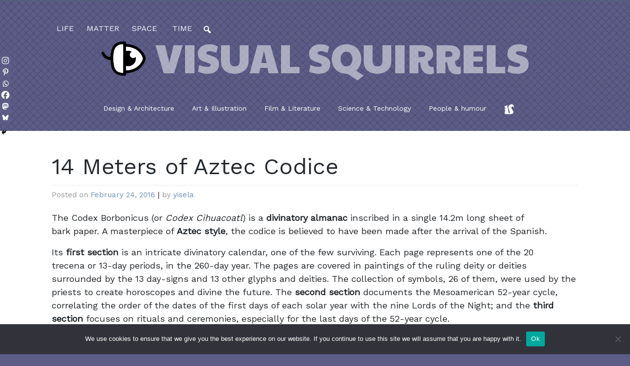

--- FILE ---
content_type: text/html; charset=UTF-8
request_url: https://visualsquirrels.net/history/14-meters-of-aztec-codice/
body_size: 30004
content:
<!DOCTYPE html>
<html lang="en-GB">
<head>
    <meta charset="UTF-8">
    <meta name="viewport" content="width=device-width, initial-scale=1">
    <meta http-equiv="X-UA-Compatible" content="IE=edge">
    <link rel="profile" href="http://gmpg.org/xfn/11">
    <link rel="pingback" href="https://visualsquirrels.net/xmlrpc.php">
    <a rel="me" href="https://mastodon.social/@benteh"></a>
<meta name='robots' content='index, follow, max-image-preview:large, max-snippet:-1, max-video-preview:-1' />

	<!-- This site is optimized with the Yoast SEO plugin v26.8 - https://yoast.com/product/yoast-seo-wordpress/ -->
	<title>14 Meters of Aztec Codice - VsQ - The Visual Squirrels</title>
	<link rel="canonical" href="https://visualsquirrels.net/history/14-meters-of-aztec-codice/" />
	<meta property="og:locale" content="en_GB" />
	<meta property="og:type" content="article" />
	<meta property="og:title" content="14 Meters of Aztec Codice - VsQ - The Visual Squirrels" />
	<meta property="og:description" content="The Codex Borbonicus (or Codex Cihuacoatl) is a divinatory almanac inscribed in a single 14.2m long sheet of bark paper. A masterpiece of Aztec style, the codice is believed to have been made after the arrival of the Spanish. Its first section is an intricate divinatory calendar, one of the few surviving. Each page represents one of the 20 trecena or 13-day periods, [&hellip;]" />
	<meta property="og:url" content="https://visualsquirrels.net/history/14-meters-of-aztec-codice/" />
	<meta property="og:site_name" content="VsQ - The Visual Squirrels" />
	<meta property="article:publisher" content="https://www.facebook.com/visualSquirrels/" />
	<meta property="article:published_time" content="2016-02-24T13:30:10+00:00" />
	<meta property="article:modified_time" content="2016-02-25T22:15:54+00:00" />
	<meta property="og:image" content="https://i1.wp.com/visualsquirrels.net/wp-content/uploads/2016/02/CodexBorbonicus_cover.jpg?fit=587%2C626&ssl=1" />
	<meta property="og:image:width" content="587" />
	<meta property="og:image:height" content="626" />
	<meta property="og:image:type" content="image/jpeg" />
	<meta name="author" content="yisela" />
	<meta name="twitter:card" content="summary_large_image" />
	<meta name="twitter:label1" content="Written by" />
	<meta name="twitter:data1" content="yisela" />
	<meta name="twitter:label2" content="Estimated reading time" />
	<meta name="twitter:data2" content="1 minute" />
	<script type="application/ld+json" class="yoast-schema-graph">{"@context":"https://schema.org","@graph":[{"@type":"Article","@id":"https://visualsquirrels.net/history/14-meters-of-aztec-codice/#article","isPartOf":{"@id":"https://visualsquirrels.net/history/14-meters-of-aztec-codice/"},"author":{"name":"yisela","@id":"https://visualsquirrels.net/#/schema/person/6486c90af25634e2ff2979a1fe94e4d5"},"headline":"14 Meters of Aztec Codice","datePublished":"2016-02-24T13:30:10+00:00","dateModified":"2016-02-25T22:15:54+00:00","mainEntityOfPage":{"@id":"https://visualsquirrels.net/history/14-meters-of-aztec-codice/"},"wordCount":168,"commentCount":0,"image":{"@id":"https://visualsquirrels.net/history/14-meters-of-aztec-codice/#primaryimage"},"thumbnailUrl":"https://visualsquirrels.net/wp-content/uploads/2016/02/CodexBorbonicus_cover.jpg","keywords":["Americas","Aztecs","Central America","medieval","Mexico","paint","paper"],"articleSection":["Anthropology","Color &amp; Art History","History"],"inLanguage":"en-GB","potentialAction":[{"@type":"CommentAction","name":"Comment","target":["https://visualsquirrels.net/history/14-meters-of-aztec-codice/#respond"]}]},{"@type":"WebPage","@id":"https://visualsquirrels.net/history/14-meters-of-aztec-codice/","url":"https://visualsquirrels.net/history/14-meters-of-aztec-codice/","name":"14 Meters of Aztec Codice - VsQ - The Visual Squirrels","isPartOf":{"@id":"https://visualsquirrels.net/#website"},"primaryImageOfPage":{"@id":"https://visualsquirrels.net/history/14-meters-of-aztec-codice/#primaryimage"},"image":{"@id":"https://visualsquirrels.net/history/14-meters-of-aztec-codice/#primaryimage"},"thumbnailUrl":"https://visualsquirrels.net/wp-content/uploads/2016/02/CodexBorbonicus_cover.jpg","datePublished":"2016-02-24T13:30:10+00:00","dateModified":"2016-02-25T22:15:54+00:00","author":{"@id":"https://visualsquirrels.net/#/schema/person/6486c90af25634e2ff2979a1fe94e4d5"},"breadcrumb":{"@id":"https://visualsquirrels.net/history/14-meters-of-aztec-codice/#breadcrumb"},"inLanguage":"en-GB","potentialAction":[{"@type":"ReadAction","target":["https://visualsquirrels.net/history/14-meters-of-aztec-codice/"]}]},{"@type":"ImageObject","inLanguage":"en-GB","@id":"https://visualsquirrels.net/history/14-meters-of-aztec-codice/#primaryimage","url":"https://visualsquirrels.net/wp-content/uploads/2016/02/CodexBorbonicus_cover.jpg","contentUrl":"https://visualsquirrels.net/wp-content/uploads/2016/02/CodexBorbonicus_cover.jpg","width":587,"height":626},{"@type":"BreadcrumbList","@id":"https://visualsquirrels.net/history/14-meters-of-aztec-codice/#breadcrumb","itemListElement":[{"@type":"ListItem","position":1,"name":"Home","item":"https://visualsquirrels.net/"},{"@type":"ListItem","position":2,"name":"bp","item":"https://visualsquirrels.net/bp/"},{"@type":"ListItem","position":3,"name":"14 Meters of Aztec Codice"}]},{"@type":"WebSite","@id":"https://visualsquirrels.net/#website","url":"https://visualsquirrels.net/","name":"VsQ - The Visual Squirrels","description":"Collecting visual nuts for the winter","potentialAction":[{"@type":"SearchAction","target":{"@type":"EntryPoint","urlTemplate":"https://visualsquirrels.net/?s={search_term_string}"},"query-input":{"@type":"PropertyValueSpecification","valueRequired":true,"valueName":"search_term_string"}}],"inLanguage":"en-GB"},{"@type":"Person","@id":"https://visualsquirrels.net/#/schema/person/6486c90af25634e2ff2979a1fe94e4d5","name":"yisela","image":{"@type":"ImageObject","inLanguage":"en-GB","@id":"https://visualsquirrels.net/#/schema/person/image/","url":"https://secure.gravatar.com/avatar/1e733cf709427f2d9a84218fb362746412c3e45c33cfad5c4943bf25a8db9fc3?s=96&d=identicon&r=g","contentUrl":"https://secure.gravatar.com/avatar/1e733cf709427f2d9a84218fb362746412c3e45c33cfad5c4943bf25a8db9fc3?s=96&d=identicon&r=g","caption":"yisela"},"description":"UX Designer and Anthropologist, hardcore gamer, obsessive reader and improvised artificer of crafts. I cheated on population genetics with graphic design and since that the three of us have been living happily ever after. I enjoy writing little pieces on practically anything that catches my eye, but I lean towards those occasions when art overlaps with science.","url":"https://visualsquirrels.net/author/yiselaat/"}]}</script>
	<!-- / Yoast SEO plugin. -->


<link rel='dns-prefetch' href='//stats.wp.com' />
<link rel='dns-prefetch' href='//fonts.googleapis.com' />
<link rel='dns-prefetch' href='//v0.wordpress.com' />
<link rel='dns-prefetch' href='//jetpack.wordpress.com' />
<link rel='dns-prefetch' href='//s0.wp.com' />
<link rel='dns-prefetch' href='//public-api.wordpress.com' />
<link rel='dns-prefetch' href='//0.gravatar.com' />
<link rel='dns-prefetch' href='//1.gravatar.com' />
<link rel='dns-prefetch' href='//2.gravatar.com' />
<link rel='preconnect' href='//c0.wp.com' />
<link rel="alternate" type="application/rss+xml" title="VsQ - The Visual Squirrels &raquo; Feed" href="https://visualsquirrels.net/feed/" />
<link rel="alternate" type="application/rss+xml" title="VsQ - The Visual Squirrels &raquo; Comments Feed" href="https://visualsquirrels.net/comments/feed/" />
<link rel="alternate" type="application/rss+xml" title="VsQ - The Visual Squirrels &raquo; 14 Meters of Aztec Codice Comments Feed" href="https://visualsquirrels.net/history/14-meters-of-aztec-codice/feed/" />
<link rel="alternate" title="oEmbed (JSON)" type="application/json+oembed" href="https://visualsquirrels.net/wp-json/oembed/1.0/embed?url=https%3A%2F%2Fvisualsquirrels.net%2Fhistory%2F14-meters-of-aztec-codice%2F" />
<link rel="alternate" title="oEmbed (XML)" type="text/xml+oembed" href="https://visualsquirrels.net/wp-json/oembed/1.0/embed?url=https%3A%2F%2Fvisualsquirrels.net%2Fhistory%2F14-meters-of-aztec-codice%2F&#038;format=xml" />
<style id='wp-img-auto-sizes-contain-inline-css' type='text/css'>
img:is([sizes=auto i],[sizes^="auto," i]){contain-intrinsic-size:3000px 1500px}
/*# sourceURL=wp-img-auto-sizes-contain-inline-css */
</style>
<link rel='stylesheet' id='jetpack_related-posts-css' href='https://c0.wp.com/p/jetpack/15.4/modules/related-posts/related-posts.css' type='text/css' media='all' />
<link rel='stylesheet' id='pt-cv-public-style-css' href='https://visualsquirrels.net/wp-content/plugins/content-views-query-and-display-post-page/public/assets/css/cv.css?ver=4.2.1' type='text/css' media='all' />
<link rel='stylesheet' id='pt-cv-public-pro-style-css' href='https://visualsquirrels.net/wp-content/plugins/pt-content-views-pro/public/assets/css/cvpro.min.css?ver=6.3.0.1' type='text/css' media='all' />
<link rel='stylesheet' id='dashicons-css' href='https://c0.wp.com/c/6.9/wp-includes/css/dashicons.min.css' type='text/css' media='all' />
<link rel='stylesheet' id='elusive-css' href='https://visualsquirrels.net/wp-content/plugins/menu-icons/vendor/codeinwp/icon-picker/css/types/elusive.min.css?ver=2.0' type='text/css' media='all' />
<link rel='stylesheet' id='menu-icon-font-awesome-css' href='https://visualsquirrels.net/wp-content/plugins/menu-icons/css/fontawesome/css/all.min.css?ver=5.15.4' type='text/css' media='all' />
<link rel='stylesheet' id='foundation-icons-css' href='https://visualsquirrels.net/wp-content/plugins/menu-icons/vendor/codeinwp/icon-picker/css/types/foundation-icons.min.css?ver=3.0' type='text/css' media='all' />
<link rel='stylesheet' id='genericons-css' href='https://visualsquirrels.net/wp-content/plugins/menu-icons/vendor/codeinwp/icon-picker/css/types/genericons.min.css?ver=3.4' type='text/css' media='all' />
<link rel='stylesheet' id='menu-icons-extra-css' href='https://visualsquirrels.net/wp-content/plugins/menu-icons/css/extra.min.css?ver=0.13.16' type='text/css' media='all' />
<style id='wp-emoji-styles-inline-css' type='text/css'>

	img.wp-smiley, img.emoji {
		display: inline !important;
		border: none !important;
		box-shadow: none !important;
		height: 1em !important;
		width: 1em !important;
		margin: 0 0.07em !important;
		vertical-align: -0.1em !important;
		background: none !important;
		padding: 0 !important;
	}
/*# sourceURL=wp-emoji-styles-inline-css */
</style>
<style id='wp-block-library-inline-css' type='text/css'>
:root{--wp-block-synced-color:#7a00df;--wp-block-synced-color--rgb:122,0,223;--wp-bound-block-color:var(--wp-block-synced-color);--wp-editor-canvas-background:#ddd;--wp-admin-theme-color:#007cba;--wp-admin-theme-color--rgb:0,124,186;--wp-admin-theme-color-darker-10:#006ba1;--wp-admin-theme-color-darker-10--rgb:0,107,160.5;--wp-admin-theme-color-darker-20:#005a87;--wp-admin-theme-color-darker-20--rgb:0,90,135;--wp-admin-border-width-focus:2px}@media (min-resolution:192dpi){:root{--wp-admin-border-width-focus:1.5px}}.wp-element-button{cursor:pointer}:root .has-very-light-gray-background-color{background-color:#eee}:root .has-very-dark-gray-background-color{background-color:#313131}:root .has-very-light-gray-color{color:#eee}:root .has-very-dark-gray-color{color:#313131}:root .has-vivid-green-cyan-to-vivid-cyan-blue-gradient-background{background:linear-gradient(135deg,#00d084,#0693e3)}:root .has-purple-crush-gradient-background{background:linear-gradient(135deg,#34e2e4,#4721fb 50%,#ab1dfe)}:root .has-hazy-dawn-gradient-background{background:linear-gradient(135deg,#faaca8,#dad0ec)}:root .has-subdued-olive-gradient-background{background:linear-gradient(135deg,#fafae1,#67a671)}:root .has-atomic-cream-gradient-background{background:linear-gradient(135deg,#fdd79a,#004a59)}:root .has-nightshade-gradient-background{background:linear-gradient(135deg,#330968,#31cdcf)}:root .has-midnight-gradient-background{background:linear-gradient(135deg,#020381,#2874fc)}:root{--wp--preset--font-size--normal:16px;--wp--preset--font-size--huge:42px}.has-regular-font-size{font-size:1em}.has-larger-font-size{font-size:2.625em}.has-normal-font-size{font-size:var(--wp--preset--font-size--normal)}.has-huge-font-size{font-size:var(--wp--preset--font-size--huge)}.has-text-align-center{text-align:center}.has-text-align-left{text-align:left}.has-text-align-right{text-align:right}.has-fit-text{white-space:nowrap!important}#end-resizable-editor-section{display:none}.aligncenter{clear:both}.items-justified-left{justify-content:flex-start}.items-justified-center{justify-content:center}.items-justified-right{justify-content:flex-end}.items-justified-space-between{justify-content:space-between}.screen-reader-text{border:0;clip-path:inset(50%);height:1px;margin:-1px;overflow:hidden;padding:0;position:absolute;width:1px;word-wrap:normal!important}.screen-reader-text:focus{background-color:#ddd;clip-path:none;color:#444;display:block;font-size:1em;height:auto;left:5px;line-height:normal;padding:15px 23px 14px;text-decoration:none;top:5px;width:auto;z-index:100000}html :where(.has-border-color){border-style:solid}html :where([style*=border-top-color]){border-top-style:solid}html :where([style*=border-right-color]){border-right-style:solid}html :where([style*=border-bottom-color]){border-bottom-style:solid}html :where([style*=border-left-color]){border-left-style:solid}html :where([style*=border-width]){border-style:solid}html :where([style*=border-top-width]){border-top-style:solid}html :where([style*=border-right-width]){border-right-style:solid}html :where([style*=border-bottom-width]){border-bottom-style:solid}html :where([style*=border-left-width]){border-left-style:solid}html :where(img[class*=wp-image-]){height:auto;max-width:100%}:where(figure){margin:0 0 1em}html :where(.is-position-sticky){--wp-admin--admin-bar--position-offset:var(--wp-admin--admin-bar--height,0px)}@media screen and (max-width:600px){html :where(.is-position-sticky){--wp-admin--admin-bar--position-offset:0px}}

/*# sourceURL=wp-block-library-inline-css */
</style><style id='global-styles-inline-css' type='text/css'>
:root{--wp--preset--aspect-ratio--square: 1;--wp--preset--aspect-ratio--4-3: 4/3;--wp--preset--aspect-ratio--3-4: 3/4;--wp--preset--aspect-ratio--3-2: 3/2;--wp--preset--aspect-ratio--2-3: 2/3;--wp--preset--aspect-ratio--16-9: 16/9;--wp--preset--aspect-ratio--9-16: 9/16;--wp--preset--color--black: #000000;--wp--preset--color--cyan-bluish-gray: #abb8c3;--wp--preset--color--white: #ffffff;--wp--preset--color--pale-pink: #f78da7;--wp--preset--color--vivid-red: #cf2e2e;--wp--preset--color--luminous-vivid-orange: #ff6900;--wp--preset--color--luminous-vivid-amber: #fcb900;--wp--preset--color--light-green-cyan: #7bdcb5;--wp--preset--color--vivid-green-cyan: #00d084;--wp--preset--color--pale-cyan-blue: #8ed1fc;--wp--preset--color--vivid-cyan-blue: #0693e3;--wp--preset--color--vivid-purple: #9b51e0;--wp--preset--gradient--vivid-cyan-blue-to-vivid-purple: linear-gradient(135deg,rgb(6,147,227) 0%,rgb(155,81,224) 100%);--wp--preset--gradient--light-green-cyan-to-vivid-green-cyan: linear-gradient(135deg,rgb(122,220,180) 0%,rgb(0,208,130) 100%);--wp--preset--gradient--luminous-vivid-amber-to-luminous-vivid-orange: linear-gradient(135deg,rgb(252,185,0) 0%,rgb(255,105,0) 100%);--wp--preset--gradient--luminous-vivid-orange-to-vivid-red: linear-gradient(135deg,rgb(255,105,0) 0%,rgb(207,46,46) 100%);--wp--preset--gradient--very-light-gray-to-cyan-bluish-gray: linear-gradient(135deg,rgb(238,238,238) 0%,rgb(169,184,195) 100%);--wp--preset--gradient--cool-to-warm-spectrum: linear-gradient(135deg,rgb(74,234,220) 0%,rgb(151,120,209) 20%,rgb(207,42,186) 40%,rgb(238,44,130) 60%,rgb(251,105,98) 80%,rgb(254,248,76) 100%);--wp--preset--gradient--blush-light-purple: linear-gradient(135deg,rgb(255,206,236) 0%,rgb(152,150,240) 100%);--wp--preset--gradient--blush-bordeaux: linear-gradient(135deg,rgb(254,205,165) 0%,rgb(254,45,45) 50%,rgb(107,0,62) 100%);--wp--preset--gradient--luminous-dusk: linear-gradient(135deg,rgb(255,203,112) 0%,rgb(199,81,192) 50%,rgb(65,88,208) 100%);--wp--preset--gradient--pale-ocean: linear-gradient(135deg,rgb(255,245,203) 0%,rgb(182,227,212) 50%,rgb(51,167,181) 100%);--wp--preset--gradient--electric-grass: linear-gradient(135deg,rgb(202,248,128) 0%,rgb(113,206,126) 100%);--wp--preset--gradient--midnight: linear-gradient(135deg,rgb(2,3,129) 0%,rgb(40,116,252) 100%);--wp--preset--font-size--small: 13px;--wp--preset--font-size--medium: 20px;--wp--preset--font-size--large: 36px;--wp--preset--font-size--x-large: 42px;--wp--preset--spacing--20: 0.44rem;--wp--preset--spacing--30: 0.67rem;--wp--preset--spacing--40: 1rem;--wp--preset--spacing--50: 1.5rem;--wp--preset--spacing--60: 2.25rem;--wp--preset--spacing--70: 3.38rem;--wp--preset--spacing--80: 5.06rem;--wp--preset--shadow--natural: 6px 6px 9px rgba(0, 0, 0, 0.2);--wp--preset--shadow--deep: 12px 12px 50px rgba(0, 0, 0, 0.4);--wp--preset--shadow--sharp: 6px 6px 0px rgba(0, 0, 0, 0.2);--wp--preset--shadow--outlined: 6px 6px 0px -3px rgb(255, 255, 255), 6px 6px rgb(0, 0, 0);--wp--preset--shadow--crisp: 6px 6px 0px rgb(0, 0, 0);}:where(.is-layout-flex){gap: 0.5em;}:where(.is-layout-grid){gap: 0.5em;}body .is-layout-flex{display: flex;}.is-layout-flex{flex-wrap: wrap;align-items: center;}.is-layout-flex > :is(*, div){margin: 0;}body .is-layout-grid{display: grid;}.is-layout-grid > :is(*, div){margin: 0;}:where(.wp-block-columns.is-layout-flex){gap: 2em;}:where(.wp-block-columns.is-layout-grid){gap: 2em;}:where(.wp-block-post-template.is-layout-flex){gap: 1.25em;}:where(.wp-block-post-template.is-layout-grid){gap: 1.25em;}.has-black-color{color: var(--wp--preset--color--black) !important;}.has-cyan-bluish-gray-color{color: var(--wp--preset--color--cyan-bluish-gray) !important;}.has-white-color{color: var(--wp--preset--color--white) !important;}.has-pale-pink-color{color: var(--wp--preset--color--pale-pink) !important;}.has-vivid-red-color{color: var(--wp--preset--color--vivid-red) !important;}.has-luminous-vivid-orange-color{color: var(--wp--preset--color--luminous-vivid-orange) !important;}.has-luminous-vivid-amber-color{color: var(--wp--preset--color--luminous-vivid-amber) !important;}.has-light-green-cyan-color{color: var(--wp--preset--color--light-green-cyan) !important;}.has-vivid-green-cyan-color{color: var(--wp--preset--color--vivid-green-cyan) !important;}.has-pale-cyan-blue-color{color: var(--wp--preset--color--pale-cyan-blue) !important;}.has-vivid-cyan-blue-color{color: var(--wp--preset--color--vivid-cyan-blue) !important;}.has-vivid-purple-color{color: var(--wp--preset--color--vivid-purple) !important;}.has-black-background-color{background-color: var(--wp--preset--color--black) !important;}.has-cyan-bluish-gray-background-color{background-color: var(--wp--preset--color--cyan-bluish-gray) !important;}.has-white-background-color{background-color: var(--wp--preset--color--white) !important;}.has-pale-pink-background-color{background-color: var(--wp--preset--color--pale-pink) !important;}.has-vivid-red-background-color{background-color: var(--wp--preset--color--vivid-red) !important;}.has-luminous-vivid-orange-background-color{background-color: var(--wp--preset--color--luminous-vivid-orange) !important;}.has-luminous-vivid-amber-background-color{background-color: var(--wp--preset--color--luminous-vivid-amber) !important;}.has-light-green-cyan-background-color{background-color: var(--wp--preset--color--light-green-cyan) !important;}.has-vivid-green-cyan-background-color{background-color: var(--wp--preset--color--vivid-green-cyan) !important;}.has-pale-cyan-blue-background-color{background-color: var(--wp--preset--color--pale-cyan-blue) !important;}.has-vivid-cyan-blue-background-color{background-color: var(--wp--preset--color--vivid-cyan-blue) !important;}.has-vivid-purple-background-color{background-color: var(--wp--preset--color--vivid-purple) !important;}.has-black-border-color{border-color: var(--wp--preset--color--black) !important;}.has-cyan-bluish-gray-border-color{border-color: var(--wp--preset--color--cyan-bluish-gray) !important;}.has-white-border-color{border-color: var(--wp--preset--color--white) !important;}.has-pale-pink-border-color{border-color: var(--wp--preset--color--pale-pink) !important;}.has-vivid-red-border-color{border-color: var(--wp--preset--color--vivid-red) !important;}.has-luminous-vivid-orange-border-color{border-color: var(--wp--preset--color--luminous-vivid-orange) !important;}.has-luminous-vivid-amber-border-color{border-color: var(--wp--preset--color--luminous-vivid-amber) !important;}.has-light-green-cyan-border-color{border-color: var(--wp--preset--color--light-green-cyan) !important;}.has-vivid-green-cyan-border-color{border-color: var(--wp--preset--color--vivid-green-cyan) !important;}.has-pale-cyan-blue-border-color{border-color: var(--wp--preset--color--pale-cyan-blue) !important;}.has-vivid-cyan-blue-border-color{border-color: var(--wp--preset--color--vivid-cyan-blue) !important;}.has-vivid-purple-border-color{border-color: var(--wp--preset--color--vivid-purple) !important;}.has-vivid-cyan-blue-to-vivid-purple-gradient-background{background: var(--wp--preset--gradient--vivid-cyan-blue-to-vivid-purple) !important;}.has-light-green-cyan-to-vivid-green-cyan-gradient-background{background: var(--wp--preset--gradient--light-green-cyan-to-vivid-green-cyan) !important;}.has-luminous-vivid-amber-to-luminous-vivid-orange-gradient-background{background: var(--wp--preset--gradient--luminous-vivid-amber-to-luminous-vivid-orange) !important;}.has-luminous-vivid-orange-to-vivid-red-gradient-background{background: var(--wp--preset--gradient--luminous-vivid-orange-to-vivid-red) !important;}.has-very-light-gray-to-cyan-bluish-gray-gradient-background{background: var(--wp--preset--gradient--very-light-gray-to-cyan-bluish-gray) !important;}.has-cool-to-warm-spectrum-gradient-background{background: var(--wp--preset--gradient--cool-to-warm-spectrum) !important;}.has-blush-light-purple-gradient-background{background: var(--wp--preset--gradient--blush-light-purple) !important;}.has-blush-bordeaux-gradient-background{background: var(--wp--preset--gradient--blush-bordeaux) !important;}.has-luminous-dusk-gradient-background{background: var(--wp--preset--gradient--luminous-dusk) !important;}.has-pale-ocean-gradient-background{background: var(--wp--preset--gradient--pale-ocean) !important;}.has-electric-grass-gradient-background{background: var(--wp--preset--gradient--electric-grass) !important;}.has-midnight-gradient-background{background: var(--wp--preset--gradient--midnight) !important;}.has-small-font-size{font-size: var(--wp--preset--font-size--small) !important;}.has-medium-font-size{font-size: var(--wp--preset--font-size--medium) !important;}.has-large-font-size{font-size: var(--wp--preset--font-size--large) !important;}.has-x-large-font-size{font-size: var(--wp--preset--font-size--x-large) !important;}
/*# sourceURL=global-styles-inline-css */
</style>

<style id='classic-theme-styles-inline-css' type='text/css'>
/*! This file is auto-generated */
.wp-block-button__link{color:#fff;background-color:#32373c;border-radius:9999px;box-shadow:none;text-decoration:none;padding:calc(.667em + 2px) calc(1.333em + 2px);font-size:1.125em}.wp-block-file__button{background:#32373c;color:#fff;text-decoration:none}
/*# sourceURL=/wp-includes/css/classic-themes.min.css */
</style>
<link rel='stylesheet' id='cookie-notice-front-css' href='https://visualsquirrels.net/wp-content/plugins/cookie-notice/css/front.min.css?ver=2.5.11' type='text/css' media='all' />
<link rel='stylesheet' id='default-icon-styles-css' href='https://visualsquirrels.net/wp-content/plugins/svg-vector-icon-plugin/public/../admin/css/wordpress-svg-icon-plugin-style.min.css?ver=6.9' type='text/css' media='all' />
<link rel='stylesheet' id='megamenu-css' href='https://visualsquirrels.net/wp-content/uploads/maxmegamenu/style.css?ver=5455b8' type='text/css' media='all' />
<link rel='stylesheet' id='megamenu-google-fonts-css' href='//fonts.googleapis.com/css?family=Paytone+One%3A400%2C700&#038;ver=6.9' type='text/css' media='all' />
<link rel='stylesheet' id='megamenu-fontawesome-css' href='https://visualsquirrels.net/wp-content/plugins/megamenu-pro/icons/fontawesome/css/font-awesome.min.css?ver=1.6.6' type='text/css' media='all' />
<link rel='stylesheet' id='megamenu-genericons-css' href='https://visualsquirrels.net/wp-content/plugins/megamenu-pro/icons/genericons/genericons/genericons.css?ver=1.6.6' type='text/css' media='all' />
<link rel='stylesheet' id='parent-style-css' href='https://visualsquirrels.net/wp-content/themes/wp-bootstrap-starter/style.css?ver=6.9' type='text/css' media='all' />
<link rel='stylesheet' id='child-style-css' href='https://visualsquirrels.net/wp-content/themes/wp-bootstrap-starterCHILD/style.css?ver=786' type='text/css' media='all' />
<link rel='stylesheet' id='wp-bootstrap-starter-bootstrap-css-css' href='https://visualsquirrels.net/wp-content/themes/wp-bootstrap-starter/inc/assets/css/bootstrap.min.css?ver=6.9' type='text/css' media='all' />
<link rel='stylesheet' id='wp-bootstrap-starter-fontawesome-cdn-css' href='https://visualsquirrels.net/wp-content/themes/wp-bootstrap-starter/inc/assets/css/fontawesome.min.css?ver=6.9' type='text/css' media='all' />
<link rel='stylesheet' id='wp-bootstrap-starter-style-css' href='https://visualsquirrels.net/wp-content/themes/wp-bootstrap-starterCHILD/style.css?ver=6.9' type='text/css' media='all' />
<link rel='stylesheet' id='heateor_sss_frontend_css-css' href='https://visualsquirrels.net/wp-content/plugins/sassy-social-share/public/css/sassy-social-share-public.css?ver=3.3.79' type='text/css' media='all' />
<style id='heateor_sss_frontend_css-inline-css' type='text/css'>
.heateor_sss_button_instagram span.heateor_sss_svg,a.heateor_sss_instagram span.heateor_sss_svg{background:radial-gradient(circle at 30% 107%,#fdf497 0,#fdf497 5%,#fd5949 45%,#d6249f 60%,#285aeb 90%)}div.heateor_sss_horizontal_sharing a.heateor_sss_button_instagram span{background:#5C5C87!important;}div.heateor_sss_standard_follow_icons_container a.heateor_sss_button_instagram span{background:#5C5C87}div.heateor_sss_vertical_sharing  a.heateor_sss_button_instagram span{background:#5C5C87!important;}div.heateor_sss_floating_follow_icons_container a.heateor_sss_button_instagram span{background:#5C5C87}.heateor_sss_horizontal_sharing .heateor_sss_svg,.heateor_sss_standard_follow_icons_container .heateor_sss_svg{background-color:#5C5C87!important;background:#5C5C87!important;color:#fff;border-width:0px;border-style:solid;border-color:transparent}.heateor_sss_horizontal_sharing .heateorSssTCBackground{color:#666}.heateor_sss_horizontal_sharing span.heateor_sss_svg:hover,.heateor_sss_standard_follow_icons_container span.heateor_sss_svg:hover{border-color:transparent;}.heateor_sss_vertical_sharing span.heateor_sss_svg,.heateor_sss_floating_follow_icons_container span.heateor_sss_svg{background-color:#5C5C87!important;background:#5C5C87!important;color:#fff;border-width:0px;border-style:solid;border-color:transparent;}.heateor_sss_vertical_sharing .heateorSssTCBackground{color:#666;}.heateor_sss_vertical_sharing span.heateor_sss_svg:hover,.heateor_sss_floating_follow_icons_container span.heateor_sss_svg:hover{border-color:transparent;}@media screen and (max-width:783px) {.heateor_sss_vertical_sharing{display:none!important}}
/*# sourceURL=heateor_sss_frontend_css-inline-css */
</style>
<script type="text/javascript" src="https://c0.wp.com/c/6.9/wp-includes/js/jquery/jquery.min.js" id="jquery-core-js"></script>
<script type="text/javascript" src="https://c0.wp.com/c/6.9/wp-includes/js/jquery/jquery-migrate.min.js" id="jquery-migrate-js"></script>
<script type="text/javascript" id="jetpack_related-posts-js-extra">
/* <![CDATA[ */
var related_posts_js_options = {"post_heading":"h4"};
//# sourceURL=jetpack_related-posts-js-extra
/* ]]> */
</script>
<script type="text/javascript" src="https://c0.wp.com/p/jetpack/15.4/_inc/build/related-posts/related-posts.min.js" id="jetpack_related-posts-js"></script>
<script type="text/javascript" id="cookie-notice-front-js-before">
/* <![CDATA[ */
var cnArgs = {"ajaxUrl":"https:\/\/visualsquirrels.net\/wp-admin\/admin-ajax.php","nonce":"7743158166","hideEffect":"fade","position":"bottom","onScroll":false,"onScrollOffset":100,"onClick":false,"cookieName":"cookie_notice_accepted","cookieTime":2592000,"cookieTimeRejected":2592000,"globalCookie":false,"redirection":false,"cache":false,"revokeCookies":false,"revokeCookiesOpt":"automatic"};

//# sourceURL=cookie-notice-front-js-before
/* ]]> */
</script>
<script type="text/javascript" src="https://visualsquirrels.net/wp-content/plugins/cookie-notice/js/front.min.js?ver=2.5.11" id="cookie-notice-front-js"></script>
<link rel="https://api.w.org/" href="https://visualsquirrels.net/wp-json/" /><link rel="alternate" title="JSON" type="application/json" href="https://visualsquirrels.net/wp-json/wp/v2/posts/4178" /><link rel="EditURI" type="application/rsd+xml" title="RSD" href="https://visualsquirrels.net/xmlrpc.php?rsd" />
<meta name="generator" content="WordPress 6.9" />
<link rel='shortlink' href='https://wp.me/p4HtT2-15o' />
	<style>img#wpstats{display:none}</style>
		<link rel="pingback" href="https://visualsquirrels.net/xmlrpc.php">    <style type="text/css">
        #page-sub-header { background: ; }
    </style>
    <noscript><style>.lazyload[data-src]{display:none !important;}</style></noscript><style>.lazyload{background-image:none !important;}.lazyload:before{background-image:none !important;}</style>	<style type="text/css">
	        a.site-title,
		.site-description {
			color: #ffffff;
		}
		</style>
	<link rel="icon" href="https://visualsquirrels.net/wp-content/uploads/2016/03/cropped-vissq-square-32x32.png" sizes="32x32" />
<link rel="icon" href="https://visualsquirrels.net/wp-content/uploads/2016/03/cropped-vissq-square-192x192.png" sizes="192x192" />
<link rel="apple-touch-icon" href="https://visualsquirrels.net/wp-content/uploads/2016/03/cropped-vissq-square-180x180.png" />
<meta name="msapplication-TileImage" content="https://visualsquirrels.net/wp-content/uploads/2016/03/cropped-vissq-square-270x270.png" />
		<style type="text/css" id="wp-custom-css">
			html, body {
	background-color: #5c5c87;
}

p{
	font-size: 1.2rem;
}

.wp-element-caption{
	color: silver;
}
.green, .green2{
	background-color: #809a81;
	color: white;
	margin: 10px;
	padding: 10px;

}
.green img, .green2 img{
	border: 1px solid silver;
}

.green p{
	margin: 10px;
	padding: 10px;
}

.ingresB{
		font-variant: italic;
	font-family: hoefler text;
	font-size: 2.4em;
}

header#masthead{
    background: linear-gradient(-45deg, rgba(255,255,255,0) 50%, #383858 52.5%, rgba(255,255,255,0) 55%), linear-gradient(45deg, rgba(255,255,255,0) 50%, #383858 52.5%, rgba(255,255,255,0) 55%);
    background-size: 1em 1em;
}

.pale span{
text-shadow: 0px 7px 8px #819ca5, 0 -3px 1px white;
	text-shadow: none;
}

#wpadminbar *{
	max-height: 30px;
}

#logo span{
color: RGBA(255,255,255,0.5);
}

header h1#logo span{
line-height: 1.5rem;	
}


.pt-cv-pinterest:not(.pt-cv-no-bb) .pt-cv-pinmas > * {
	border: none;
}

.pt-cv-pinterest:not(.pt-cv-no-bb) .pt-cv-pinmas {
	border-bottom: 1px solid #eeeeee;
}

#pt-cv-view-4306d3597u h4{
	font-size: 2.5em;
}

.post a, .nav-links a{
	color: #6b91bc;
}

.nav-links{
	background-color: silver;
}


#comments .btn-primary a{
	color: white;
}

 .card-footer .btn{
	float: right;
}
#footer-widget a{
	color: steelblue;
}

.entry-footer{
	background-image: none;
}

.entry-title{
	padding-top: 2rem;
}


footer{
    background: linear-gradient(-45deg, rgba(255,255,255,0) 50%, #383858 52.5%, rgba(255,255,255,0) 55%), linear-gradient(45deg, rgba(255,255,255,0) 50%, #383858 52.5%, rgba(255,255,255,0) 55%);
    background-size: 1em 1em;
}

footer{
	width: 100%;
}

.mega-menu{
	  word-wrap: break-word;
  overflow-wrap: break-word;
-webkit-hyphens: auto;
   -moz-hyphens: auto;
        hyphens: auto;
}

#pt-cv-filter-bar-c84ac25vd9-post_tag li a,
.pt-cv-wrapper #pt-cv-filter-bar-e3ada5f1nm-post_tag li a{
	color: #6b91bc;
	padding: 1px;
	margin: 0;
}

.breadcrumb.pt-cv-filter-bar > li{
	padding-bottom: 0px;
	margin-bottom: 5px;
}

#pt-cv-view-0fdb08472f .pt-cv-omain h4{
	font-size: 2.6em;
}
#pt-cv-view-0fdb08472f {
	font-size: 1.3em
}

.btn-primary{
	border: 1px solid white;
}

#cookie-notice .button.bootstrap{
background-color:transparent;
	background-image: none;
}

@media (max-width: 774px){
#mega-menu-wrap-header-menu #mega-menu-header-menu > li.mega-menu-megamenu > ul.mega-sub-menu > li.mega-menu-item > a.mega-menu-link, #mega-menu-wrap-header-menu #mega-menu-header-menu > li.mega-menu-megamenu > ul.mega-sub-menu li.mega-menu-column > ul.mega-sub-menu > li.mega-menu-item > a.mega-menu-link{
font-size: 12px;
	}
}

pt-cv-hover-wrapper{
	height: 1000px;
}


#content a:hover:after {
  width: 100%;
}

.wp-caption{
	background-color: white;
	border: none;
}

/*#mega-menu-wrap-primary #mega-menu-primary > li.mega-menu-item {
	/*background: -moz-linear-gradient(45deg, rgba(109,149,161,0) 62%,rgba(109,149,161,0.3) 83%,rgba(109,149,161,0.6) 97%,rgba(109,149,161,0.6) 100%); 
background: -webkit-linear-gradient(45deg, rgba(109,149,161,0) 62%,rgba(56, 56, 88,0.3) 83%,rgba(56, 56, 88, 0.6) 97%,rgba(56, 56, 88, 0.6) 100%); 
	height: 2.8rem;
	margin-bottom:1rem;
}*/

/*purple: 1st and every 3rd*/
#mega-menu-wrap-primary #mega-menu-primary > li.mega-menu-item:nth-child(3n+1) a:hover{
border-radius: 11px;	
background: -moz-linear-gradient(45deg, rgba(0,0,0,0) 0%, rgba(49,30,60,0) 9%, rgba(126,76,153,0.7) 100%);
background: -webkit-linear-gradient(45deg,rgba(0,0,0,0)0%,
rgba(49,30,60,0) 1%,
rgba(126,76,153,.7) 100%); 
}


/*blue: 2st and every 3rd*/
#mega-menu-wrap-primary #mega-menu-primary > li.mega-menu-item:nth-child(3n+2) a:hover{
	border-radius: 11px;
background: -moz-linear-gradient(45deg, rgba(0,0,0,0) 0%, rgba(24,35,48,0) 39%, rgba(62,90,124,10.65) 100%);
background: -webkit-linear-gradient(45deg, rgba(0,0,0,0) 0%,rgba(24,35,48,0) 39%,rgba(62,90,124,0.65) 100%); 
background: linear-gradient(45deg, rgba(0,0,0,0) 0%,rgba(24,35,48,0) 39%,rgba(62,90,124,10.65) 100%); 
}
 /*green: every 3rd*/
#mega-menu-wrap-primary #mega-menu-primary > li.mega-menu-item:nth-child(3n+0) a:hover{
border-radius: 11px;
background: -moz-linear-gradient(45deg, rgba(0,0,0,0) 0%, rgba(26,53,30,0) 39%, rgba(67,135,78,10.65) 100%);
background: -webkit-linear-gradient(45deg, rgba(0,0,0,0) 0%,rgba(26,53,30,0) 39%,rgba(67,135,78,0.65) 100%);
background: linear-gradient(45deg, rgba(0,0,0,0) 0%,rgba(26,53,30,0) 39%,rgba(67,135,78,10.65) 100%); 
}

/* blue 2nd layer hover w transition*/
#mega-menu-wrap-primary #mega-menu-primary > li.mega-menu-item:nth-child(1n+0) a:hover{
	background-color: rgba(0, 0, 0, 0.2);
	  -webkit-transition: background-color 1s ease-out;
  -moz-transition: background-color 1s ease-out;
  -o-transition: background-color 1s ease-out;
  transition: background-color 1s ease-out;
      }

.card-footer{
	background: none;
	border: none;

}

.media-body, .card-header, .card{
	border: none;
}
		</style>
		<style type="text/css">/** Mega Menu CSS: fs **/</style>
<link rel='stylesheet' id='wp_svg_custom_pack_style-css' href='https://visualsquirrels.net/wp-content/uploads/wp-svg-icons/custom-pack/style.css?ver=6.9' type='text/css' media='all' />
<link rel='stylesheet' id='jetpack-swiper-library-css' href='https://c0.wp.com/p/jetpack/15.4/_inc/blocks/swiper.css' type='text/css' media='all' />
<link rel='stylesheet' id='jetpack-carousel-css' href='https://c0.wp.com/p/jetpack/15.4/modules/carousel/jetpack-carousel.css' type='text/css' media='all' />
</head>

<body class="wp-singular post-template-default single single-post postid-4178 single-format-standard wp-theme-wp-bootstrap-starter wp-child-theme-wp-bootstrap-starterCHILD cookies-not-set mega-menu-primary mega-menu-header-menu group-blog">
<div id="page" class="site">
	<a class="skip-link screen-reader-text" href="#content">Skip to content</a>
    	<header id="masthead" class="site-header navbar-static-top navbar-light" role="banner">

        <div class="container">
<a rel="me" href="https://counter.social/@benteh">&nbsp;</a>




<div id="mega-menu-wrap-header-menu" class="mega-menu-wrap"><div class="mega-menu-toggle"><div class="mega-toggle-blocks-left"></div><div class="mega-toggle-blocks-center"></div><div class="mega-toggle-blocks-right"><div class='mega-toggle-block mega-menu-toggle-block mega-toggle-block-1' id='mega-toggle-block-1' tabindex='0'><span class='mega-toggle-label' role='button' aria-expanded='false'><span class='mega-toggle-label-closed'></span><span class='mega-toggle-label-open'></span></span></div></div></div><ul id="mega-menu-header-menu" class="mega-menu max-mega-menu mega-menu-horizontal mega-no-js" data-event="hover_intent" data-effect="fade_up" data-effect-speed="200" data-effect-mobile="disabled" data-effect-speed-mobile="0" data-mobile-force-width="false" data-second-click="close" data-document-click="collapse" data-vertical-behaviour="accordion" data-breakpoint="333" data-unbind="true" data-mobile-state="collapse_all" data-mobile-direction="vertical" data-hover-intent-timeout="300" data-hover-intent-interval="100"><li class="mega-menu-item mega-menu-item-type-custom mega-menu-item-object-custom mega-menu-item-has-children mega-menu-megamenu mega-menu-grid mega-align-bottom-left mega-menu-grid mega-menu-item-7101 menu-item" id="mega-menu-item-7101"><a class="mega-menu-link" href="#" aria-expanded="false" tabindex="0">life<span class="mega-indicator" aria-hidden="true"></span></a>
<ul class="mega-sub-menu" role='presentation'>
<li class="mega-menu-row menu-item" id="mega-menu-7101-0">
	<ul class="mega-sub-menu" style='--columns:1' role='presentation'>
<li class="mega-menu-column mega-menu-columns-1-of-1 menu-item" style="--columns:1; --span:1" id="mega-menu-7101-0-0">
		<ul class="mega-sub-menu">
<li class="mega-menu-item mega-menu-item-type-widget widget_custom_html mega-menu-item-custom_html-30 menu-item" id="mega-menu-item-custom_html-30"><div class="textwidget custom-html-widget"><h1>
	Life
</h1>
<hr></div></li>		</ul>
</li>	</ul>
</li><li class="mega-menu-row menu-item" id="mega-menu-7101-1">
	<ul class="mega-sub-menu" style='--columns:4' role='presentation'>
<li class="mega-menu-column mega-menu-columns-1-of-4 menu-item" style="--columns:4; --span:1" id="mega-menu-7101-1-0">
		<ul class="mega-sub-menu">
<li class="mega-menu-item mega-menu-item-type-taxonomy mega-menu-item-object-post_tag mega-has-icon mega-icon-left mega-has-description mega-menu-item-6906 menu-item" id="mega-menu-item-6906"><a class="mega-custom-icon mega-menu-link" href="https://visualsquirrels.net/tag/extinct/"><span class="mega-description-group"><span class="mega-menu-title">Extinct</span><span class="mega-menu-description">Dead stuff. That is definitely lying down. Not coming back up.</span></span></a></li>		</ul>
</li><li class="mega-menu-column mega-menu-columns-1-of-4 menu-item" style="--columns:4; --span:1" id="mega-menu-7101-1-1">
		<ul class="mega-sub-menu">
<li class="mega-menu-item mega-menu-item-type-taxonomy mega-menu-item-object-post_tag mega-has-icon mega-icon-left mega-has-description mega-menu-item-6905 menu-item" id="mega-menu-item-6905"><a class="mega-custom-icon mega-menu-link" href="https://visualsquirrels.net/tag/oceanic/"><span class="mega-description-group"><span class="mega-menu-title">Marine</span><span class="mega-menu-description">Splishy, splashy, saline water and its creatures.</span></span></a></li>		</ul>
</li><li class="mega-menu-column mega-menu-columns-1-of-4 menu-item" style="--columns:4; --span:1" id="mega-menu-7101-1-2">
		<ul class="mega-sub-menu">
<li class="mega-menu-item mega-menu-item-type-taxonomy mega-menu-item-object-post_tag mega-has-icon mega-icon-left mega-has-description mega-menu-item-6907 menu-item" id="mega-menu-item-6907"><a class="mega-custom-icon mega-menu-link" href="https://visualsquirrels.net/tag/synthetic-life/"><span class="mega-description-group"><span class="mega-menu-title">Synthetic</span><span class="mega-menu-description">Yes, we make synthetic life. Not as mad as you might think.</span></span></a></li>		</ul>
</li><li class="mega-menu-column mega-menu-columns-1-of-4 menu-item" style="--columns:4; --span:1" id="mega-menu-7101-1-3">
		<ul class="mega-sub-menu">
<li class="mega-menu-item mega-menu-item-type-taxonomy mega-menu-item-object-post_tag mega-has-icon mega-icon-left mega-has-description mega-menu-item-6908 menu-item" id="mega-menu-item-6908"><a class="mega-custom-icon mega-menu-link" href="https://visualsquirrels.net/tag/fantasy-creatures/"><span class="mega-description-group"><span class="mega-menu-title">Fictional</span><span class="mega-menu-description">From Shel Silverstein to Space Oddessey – you know. Made-y upp-y.</span></span></a></li>		</ul>
</li>	</ul>
</li><li class="mega-menu-row menu-item" id="mega-menu-7101-2">
	<ul class="mega-sub-menu" style='--columns:1' role='presentation'>
<li class="mega-menu-column mega-menu-columns-1-of-1 menu-item" style="--columns:1; --span:1" id="mega-menu-7101-2-0">
		<ul class="mega-sub-menu">
<li class="mega-menu-item mega-menu-item-type-widget widget_custom_html mega-menu-item-custom_html-29 menu-item" id="mega-menu-item-custom_html-29"><div class="textwidget custom-html-widget"><hr></div></li>		</ul>
</li>	</ul>
</li><li class="mega-menu-row menu-item" id="mega-menu-7101-3">
	<ul class="mega-sub-menu" style='--columns:5' role='presentation'>
<li class="mega-menu-column mega-menu-columns-1-of-5 menu-item" style="--columns:5; --span:1" id="mega-menu-7101-3-0">
		<ul class="mega-sub-menu">
<li class="mega-menu-item mega-menu-item-type-custom mega-menu-item-object-custom mega-menu-item-has-children mega-has-icon mega-icon-left mega-disable-link mega-menu-item-7252 menu-item" id="mega-menu-item-7252"><a class="mega-custom-icon mega-menu-link" tabindex="0"> <span class="mega-indicator" aria-hidden="true"></span></a>
			<ul class="mega-sub-menu">
<li class="mega-menu-item mega-menu-item-type-taxonomy mega-menu-item-object-post_tag mega-has-icon mega-icon-left mega-menu-item-6891 menu-item" id="mega-menu-item-6891"><a class="mega-custom-icon mega-menu-link" href="https://visualsquirrels.net/tag/bacteria/">Bacteria</a></li><li class="mega-menu-item mega-menu-item-type-taxonomy mega-menu-item-object-post_tag mega-has-icon mega-icon-left mega-menu-item-6892 menu-item" id="mega-menu-item-6892"><a class="mega-custom-icon mega-menu-link" href="https://visualsquirrels.net/tag/fungi/">Fungi</a></li>			</ul>
</li>		</ul>
</li><li class="mega-menu-column mega-menu-columns-1-of-5 menu-item" style="--columns:5; --span:1" id="mega-menu-7101-3-1">
		<ul class="mega-sub-menu">
<li class="mega-menu-item mega-menu-item-type-custom mega-menu-item-object-custom mega-menu-item-has-children mega-has-icon mega-icon-left mega-menu-item-7254 menu-item" id="mega-menu-item-7254"><a class="mega-custom-icon mega-menu-link"> <span class="mega-indicator" aria-hidden="true"></span></a>
			<ul class="mega-sub-menu">
<li class="mega-menu-item mega-menu-item-type-taxonomy mega-menu-item-object-post_tag mega-has-icon mega-icon-left mega-menu-item-6896 menu-item" id="mega-menu-item-6896"><a class="mega-custom-icon mega-menu-link" href="https://visualsquirrels.net/tag/plants/">Plantlife</a></li><li class="mega-menu-item mega-menu-item-type-taxonomy mega-menu-item-object-post_tag mega-has-icon mega-icon-left mega-menu-item-6897 menu-item" id="mega-menu-item-6897"><a class="mega-custom-icon mega-menu-link" href="https://visualsquirrels.net/tag/flowers/">Flowers</a></li><li class="mega-menu-item mega-menu-item-type-taxonomy mega-menu-item-object-post_tag mega-has-icon mega-icon-left mega-menu-item-6898 menu-item" id="mega-menu-item-6898"><a class="mega-custom-icon mega-menu-link" href="https://visualsquirrels.net/tag/trees/">Trees</a></li>			</ul>
</li>		</ul>
</li><li class="mega-menu-column mega-menu-columns-1-of-5 menu-item" style="--columns:5; --span:1" id="mega-menu-7101-3-2">
		<ul class="mega-sub-menu">
<li class="mega-menu-item mega-menu-item-type-custom mega-menu-item-object-custom mega-menu-item-has-children mega-has-icon mega-icon-left mega-menu-item-7253 menu-item" id="mega-menu-item-7253"><a class="mega-custom-icon mega-menu-link"> <span class="mega-indicator" aria-hidden="true"></span></a>
			<ul class="mega-sub-menu">
<li class="mega-menu-item mega-menu-item-type-taxonomy mega-menu-item-object-post_tag mega-has-icon mega-icon-left mega-menu-item-6893 menu-item" id="mega-menu-item-6893"><a class="mega-custom-icon mega-menu-link" href="https://visualsquirrels.net/tag/invertebrates/">Invertebrates</a></li><li class="mega-menu-item mega-menu-item-type-taxonomy mega-menu-item-object-post_tag mega-has-icon mega-icon-left mega-menu-item-6894 menu-item" id="mega-menu-item-6894"><a class="mega-custom-icon mega-menu-link" href="https://visualsquirrels.net/tag/insects/">Insects</a></li><li class="mega-menu-item mega-menu-item-type-taxonomy mega-menu-item-object-post_tag mega-has-icon mega-icon-left mega-menu-item-6895 menu-item" id="mega-menu-item-6895"><a class="mega-custom-icon mega-menu-link" href="https://visualsquirrels.net/tag/molluscs/">Molluscs</a></li>			</ul>
</li>		</ul>
</li><li class="mega-menu-column mega-menu-columns-1-of-5 menu-item" style="--columns:5; --span:1" id="mega-menu-7101-3-3">
		<ul class="mega-sub-menu">
<li class="mega-menu-item mega-menu-item-type-custom mega-menu-item-object-custom mega-menu-item-has-children mega-has-icon mega-icon-left mega-disable-link mega-menu-item-7255 menu-item" id="mega-menu-item-7255"><a class="mega-custom-icon mega-menu-link" tabindex="0"> <span class="mega-indicator" aria-hidden="true"></span></a>
			<ul class="mega-sub-menu">
<li class="mega-menu-item mega-menu-item-type-taxonomy mega-menu-item-object-post_tag mega-has-icon mega-icon-left mega-menu-item-6899 menu-item" id="mega-menu-item-6899"><a class="mega-custom-icon mega-menu-link" href="https://visualsquirrels.net/tag/fishes/">Fishes</a></li><li class="mega-menu-item mega-menu-item-type-taxonomy mega-menu-item-object-post_tag mega-has-icon mega-icon-left mega-menu-item-6900 menu-item" id="mega-menu-item-6900"><a class="mega-custom-icon mega-menu-link" href="https://visualsquirrels.net/tag/reptiles/">Reptiles</a></li><li class="mega-menu-item mega-menu-item-type-taxonomy mega-menu-item-object-post_tag mega-has-icon mega-icon-left mega-menu-item-6901 menu-item" id="mega-menu-item-6901"><a class="mega-custom-icon mega-menu-link" href="https://visualsquirrels.net/tag/dinosaurs/">Dinosaurs</a></li><li class="mega-menu-item mega-menu-item-type-taxonomy mega-menu-item-object-post_tag mega-has-icon mega-icon-left mega-menu-item-6902 menu-item" id="mega-menu-item-6902"><a class="mega-custom-icon mega-menu-link" href="https://visualsquirrels.net/tag/birds/">Birds</a></li>			</ul>
</li>		</ul>
</li><li class="mega-menu-column mega-menu-columns-1-of-5 menu-item" style="--columns:5; --span:1" id="mega-menu-7101-3-4">
		<ul class="mega-sub-menu">
<li class="mega-menu-item mega-menu-item-type-custom mega-menu-item-object-custom mega-menu-item-has-children mega-has-icon mega-icon-left mega-menu-item-7256 menu-item" id="mega-menu-item-7256"><a class="mega-custom-icon mega-menu-link"> <span class="mega-indicator" aria-hidden="true"></span></a>
			<ul class="mega-sub-menu">
<li class="mega-menu-item mega-menu-item-type-taxonomy mega-menu-item-object-post_tag mega-has-icon mega-icon-left mega-menu-item-6904 menu-item" id="mega-menu-item-6904"><a class="mega-custom-icon mega-menu-link" href="https://visualsquirrels.net/tag/humans/">Humans</a></li><li class="mega-menu-item mega-menu-item-type-taxonomy mega-menu-item-object-post_tag mega-has-icon mega-icon-left mega-menu-item-6903 menu-item" id="mega-menu-item-6903"><a class="mega-custom-icon mega-menu-link" href="https://visualsquirrels.net/tag/mammals/">Mammals</a></li>			</ul>
</li>		</ul>
</li>	</ul>
</li></ul>
</li><li class="mega-menu-item mega-menu-item-type-custom mega-menu-item-object-custom mega-menu-item-has-children mega-menu-megamenu mega-menu-grid mega-align-bottom-left mega-menu-grid mega-menu-item-6909 menu-item" id="mega-menu-item-6909"><a class="mega-menu-link" aria-expanded="false" tabindex="0">matter<span class="mega-indicator" aria-hidden="true"></span></a>
<ul class="mega-sub-menu" role='presentation'>
<li class="mega-menu-row menu-item" id="mega-menu-6909-0">
	<ul class="mega-sub-menu" style='--columns:1' role='presentation'>
<li class="mega-menu-column mega-menu-columns-1-of-1 menu-item" style="--columns:1; --span:1" id="mega-menu-6909-0-0">
		<ul class="mega-sub-menu">
<li class="mega-menu-item mega-menu-item-type-widget widget_custom_html mega-menu-item-custom_html-23 menu-item" id="mega-menu-item-custom_html-23"><div class="textwidget custom-html-widget"><h1>
	Materials & processes
</h1>
<hr></div></li>		</ul>
</li>	</ul>
</li><li class="mega-menu-row menu-item" id="mega-menu-6909-1">
	<ul class="mega-sub-menu" style='--columns:3' role='presentation'>
<li class="mega-menu-column mega-menu-columns-1-of-3 menu-item" style="--columns:3; --span:1" id="mega-menu-6909-1-0">
		<ul class="mega-sub-menu">
<li class="mega-menu-item mega-menu-item-type-custom mega-menu-item-object-custom mega-menu-item-has-children mega-has-icon mega-icon-left mega-menu-item-6910 menu-item" id="mega-menu-item-6910"><a class="mega-custom-icon mega-menu-link">Natural<span class="mega-indicator" aria-hidden="true"></span></a>
			<ul class="mega-sub-menu">
<li class="mega-menu-item mega-menu-item-type-taxonomy mega-menu-item-object-post_tag mega-menu-item-6911 menu-item" id="mega-menu-item-6911"><a class="mega-menu-link" href="https://visualsquirrels.net/tag/bones/">Bones</a></li><li class="mega-menu-item mega-menu-item-type-taxonomy mega-menu-item-object-post_tag mega-menu-item-6912 menu-item" id="mega-menu-item-6912"><a class="mega-menu-link" href="https://visualsquirrels.net/tag/clay/">Clay</a></li><li class="mega-menu-item mega-menu-item-type-taxonomy mega-menu-item-object-post_tag mega-menu-item-6913 menu-item" id="mega-menu-item-6913"><a class="mega-menu-link" href="https://visualsquirrels.net/tag/graphite/">Graphite</a></li><li class="mega-menu-item mega-menu-item-type-taxonomy mega-menu-item-object-post_tag mega-menu-item-6914 menu-item" id="mega-menu-item-6914"><a class="mega-menu-link" href="https://visualsquirrels.net/tag/metals/">Metals</a></li><li class="mega-menu-item mega-menu-item-type-taxonomy mega-menu-item-object-post_tag mega-menu-item-6915 menu-item" id="mega-menu-item-6915"><a class="mega-menu-link" href="https://visualsquirrels.net/tag/minerals/">Minerals</a></li><li class="mega-menu-item mega-menu-item-type-taxonomy mega-menu-item-object-post_tag mega-menu-item-6916 menu-item" id="mega-menu-item-6916"><a class="mega-menu-link" href="https://visualsquirrels.net/tag/pigments/">Pigments</a></li><li class="mega-menu-item mega-menu-item-type-taxonomy mega-menu-item-object-post_tag mega-menu-item-6917 menu-item" id="mega-menu-item-6917"><a class="mega-menu-link" href="https://visualsquirrels.net/tag/rock/">Rock</a></li><li class="mega-menu-item mega-menu-item-type-taxonomy mega-menu-item-object-post_tag mega-menu-item-6918 menu-item" id="mega-menu-item-6918"><a class="mega-menu-link" href="https://visualsquirrels.net/tag/wood/">Wood</a></li>			</ul>
</li>		</ul>
</li><li class="mega-menu-column mega-menu-columns-1-of-3 menu-item" style="--columns:3; --span:1" id="mega-menu-6909-1-1">
		<ul class="mega-sub-menu">
<li class="mega-menu-item mega-menu-item-type-custom mega-menu-item-object-custom mega-menu-item-has-children mega-has-icon mega-icon-left mega-disable-link mega-menu-item-6919 menu-item" id="mega-menu-item-6919"><a class="mega-custom-icon mega-menu-link" tabindex="0">Man-made<span class="mega-indicator" aria-hidden="true"></span></a>
			<ul class="mega-sub-menu">
<li class="mega-menu-item mega-menu-item-type-taxonomy mega-menu-item-object-post_tag mega-menu-item-6920 menu-item" id="mega-menu-item-6920"><a class="mega-menu-link" href="https://visualsquirrels.net/tag/canvas/">Canvas</a></li><li class="mega-menu-item mega-menu-item-type-taxonomy mega-menu-item-object-post_tag mega-menu-item-6921 menu-item" id="mega-menu-item-6921"><a class="mega-menu-link" href="https://visualsquirrels.net/tag/ceramics/">Ceramics</a></li><li class="mega-menu-item mega-menu-item-type-taxonomy mega-menu-item-object-post_tag mega-menu-item-6922 menu-item" id="mega-menu-item-6922"><a class="mega-menu-link" href="https://visualsquirrels.net/tag/digital/">Digital</a></li><li class="mega-menu-item mega-menu-item-type-taxonomy mega-menu-item-object-category mega-menu-item-8561 menu-item" id="mega-menu-item-8561"><a class="mega-menu-link" href="https://visualsquirrels.net/category/technology/electronics/">Electronics</a></li><li class="mega-menu-item mega-menu-item-type-taxonomy mega-menu-item-object-post_tag mega-menu-item-6923 menu-item" id="mega-menu-item-6923"><a class="mega-menu-link" href="https://visualsquirrels.net/tag/ink/">Ink</a></li><li class="mega-menu-item mega-menu-item-type-taxonomy mega-menu-item-object-post_tag mega-menu-item-6924 menu-item" id="mega-menu-item-6924"><a class="mega-menu-link" href="https://visualsquirrels.net/tag/paint/">Paint</a></li><li class="mega-menu-item mega-menu-item-type-taxonomy mega-menu-item-object-post_tag mega-menu-item-6925 menu-item" id="mega-menu-item-6925"><a class="mega-menu-link" href="https://visualsquirrels.net/tag/parchment/">Parchment</a></li><li class="mega-menu-item mega-menu-item-type-taxonomy mega-menu-item-object-post_tag mega-menu-item-6926 menu-item" id="mega-menu-item-6926"><a class="mega-menu-link" href="https://visualsquirrels.net/tag/plastic/">Plastic</a></li><li class="mega-menu-item mega-menu-item-type-taxonomy mega-menu-item-object-post_tag mega-menu-item-6927 menu-item" id="mega-menu-item-6927"><a class="mega-menu-link" href="https://visualsquirrels.net/tag/textiles/">Textiles</a></li>			</ul>
</li>		</ul>
</li><li class="mega-menu-column mega-menu-columns-1-of-3 menu-item" style="--columns:3; --span:1" id="mega-menu-6909-1-2">
		<ul class="mega-sub-menu">
<li class="mega-menu-item mega-menu-item-type-custom mega-menu-item-object-custom mega-menu-item-home mega-menu-item-has-children mega-has-icon mega-icon-left mega-menu-item-6928 menu-item" id="mega-menu-item-6928"><a class="mega-custom-icon mega-menu-link" href="http://visualsquirrels.net">Processes<span class="mega-indicator" aria-hidden="true"></span></a>
			<ul class="mega-sub-menu">
<li class="mega-menu-item mega-menu-item-type-taxonomy mega-menu-item-object-post_tag mega-menu-item-6929 menu-item" id="mega-menu-item-6929"><a class="mega-menu-link" href="https://visualsquirrels.net/tag/drawings/">Drawing</a></li><li class="mega-menu-item mega-menu-item-type-taxonomy mega-menu-item-object-post_tag mega-menu-item-8562 menu-item" id="mega-menu-item-8562"><a class="mega-menu-link" href="https://visualsquirrels.net/tag/laser-cutting/">Laser cutting & engraving</a></li><li class="mega-menu-item mega-menu-item-type-taxonomy mega-menu-item-object-post_tag mega-has-icon mega-icon-left mega-menu-item-6930 menu-item" id="mega-menu-item-6930"><a class="mega-custom-icon mega-menu-link" href="https://visualsquirrels.net/tag/photography/">Photography</a></li><li class="mega-menu-item mega-menu-item-type-taxonomy mega-menu-item-object-post_tag mega-menu-item-6931 menu-item" id="mega-menu-item-6931"><a class="mega-menu-link" href="https://visualsquirrels.net/tag/print/">Print</a></li>			</ul>
</li>		</ul>
</li>	</ul>
</li></ul>
</li><li class="mega-menu-item mega-menu-item-type-custom mega-menu-item-object-custom mega-menu-item-has-children mega-menu-megamenu mega-menu-grid mega-align-bottom-left mega-menu-grid mega-menu-item-6932 menu-item" id="mega-menu-item-6932"><a class="mega-menu-link" aria-expanded="false" tabindex="0">space<span class="mega-indicator" aria-hidden="true"></span></a>
<ul class="mega-sub-menu" role='presentation'>
<li class="mega-menu-row menu-item" id="mega-menu-6932-0">
	<ul class="mega-sub-menu" style='--columns:1' role='presentation'>
<li class="mega-menu-column mega-menu-columns-1-of-1 menu-item" style="--columns:1; --span:1" id="mega-menu-6932-0-0">
		<ul class="mega-sub-menu">
<li class="mega-menu-item mega-menu-item-type-widget widget_custom_html mega-menu-item-custom_html-24 menu-item" id="mega-menu-item-custom_html-24"><div class="textwidget custom-html-widget"><h1>
	Space
</h1>
<hr></div></li>		</ul>
</li>	</ul>
</li><li class="mega-menu-row menu-item" id="mega-menu-6932-1">
	<ul class="mega-sub-menu" style='--columns:7' role='presentation'>
<li class="mega-menu-column mega-menu-columns-1-of-7 menu-item" style="--columns:7; --span:1" id="mega-menu-6932-1-0">
		<ul class="mega-sub-menu">
<li class="mega-menu-item mega-menu-item-type-taxonomy mega-menu-item-object-post_tag mega-has-icon mega-icon-left mega-menu-item-6939 menu-item" id="mega-menu-item-6939"><a class="mega-custom-icon mega-menu-link" href="https://visualsquirrels.net/tag/fantasy-worlds/">Fictional</a></li>		</ul>
</li><li class="mega-menu-column mega-menu-columns-1-of-7 menu-item" style="--columns:7; --span:1" id="mega-menu-6932-1-1">
		<ul class="mega-sub-menu">
<li class="mega-menu-item mega-menu-item-type-taxonomy mega-menu-item-object-post_tag mega-has-icon mega-icon-left mega-menu-item-6933 menu-item" id="mega-menu-item-6933"><a class="mega-custom-icon mega-menu-link" href="https://visualsquirrels.net/tag/deep-space/">Deep Space</a></li>		</ul>
</li><li class="mega-menu-column mega-menu-columns-1-of-7 menu-item" style="--columns:7; --span:1" id="mega-menu-6932-1-2">
		<ul class="mega-sub-menu">
<li class="mega-menu-item mega-menu-item-type-taxonomy mega-menu-item-object-post_tag mega-has-icon mega-icon-left mega-menu-item-6936 menu-item" id="mega-menu-item-6936"><a class="mega-custom-icon mega-menu-link" href="https://visualsquirrels.net/tag/planet-earth/">Earth</a></li>		</ul>
</li><li class="mega-menu-column mega-menu-columns-1-of-7 menu-item" style="--columns:7; --span:1" id="mega-menu-6932-1-3">
		<ul class="mega-sub-menu">
<li class="mega-menu-item mega-menu-item-type-taxonomy mega-menu-item-object-post_tag mega-has-icon mega-icon-left mega-menu-item-6934 menu-item" id="mega-menu-item-6934"><a class="mega-custom-icon mega-menu-link" href="https://visualsquirrels.net/tag/nature/">Nature</a></li>		</ul>
</li><li class="mega-menu-column mega-menu-columns-1-of-7 menu-item" style="--columns:7; --span:1" id="mega-menu-6932-1-4">
		<ul class="mega-sub-menu">
<li class="mega-menu-item mega-menu-item-type-taxonomy mega-menu-item-object-post_tag mega-has-icon mega-icon-left mega-menu-item-6935 menu-item" id="mega-menu-item-6935"><a class="mega-custom-icon mega-menu-link" href="https://visualsquirrels.net/tag/oceanic/">Oceanic</a></li>		</ul>
</li><li class="mega-menu-column mega-menu-columns-1-of-7 menu-item" style="--columns:7; --span:1" id="mega-menu-6932-1-5">
		<ul class="mega-sub-menu">
<li class="mega-menu-item mega-menu-item-type-taxonomy mega-menu-item-object-post_tag mega-has-icon mega-icon-left mega-menu-item-6937 menu-item" id="mega-menu-item-6937"><a class="mega-custom-icon mega-menu-link" href="https://visualsquirrels.net/tag/polar-regions/">Polar</a></li>		</ul>
</li><li class="mega-menu-column mega-menu-columns-1-of-7 menu-item" style="--columns:7; --span:1" id="mega-menu-6932-1-6">
		<ul class="mega-sub-menu">
<li class="mega-menu-item mega-menu-item-type-taxonomy mega-menu-item-object-post_tag mega-has-icon mega-icon-left mega-menu-item-6938 menu-item" id="mega-menu-item-6938"><a class="mega-custom-icon mega-menu-link" href="https://visualsquirrels.net/tag/urban/">Urban</a></li>		</ul>
</li>	</ul>
</li><li class="mega-menu-row menu-item" id="mega-menu-6932-2">
	<ul class="mega-sub-menu" style='--columns:1' role='presentation'>
<li class="mega-menu-column mega-menu-columns-1-of-1 menu-item" style="--columns:1; --span:1" id="mega-menu-6932-2-0">
		<ul class="mega-sub-menu">
<li class="mega-menu-item mega-menu-item-type-widget widget_custom_html mega-menu-item-custom_html-25 menu-item" id="mega-menu-item-custom_html-25"><div class="textwidget custom-html-widget"><hr></div></li>		</ul>
</li>	</ul>
</li><li class="mega-menu-row menu-item" id="mega-menu-6932-3">
	<ul class="mega-sub-menu" style='--columns:5' role='presentation'>
<li class="mega-menu-column mega-menu-columns-1-of-5 menu-item" style="--columns:5; --span:1" id="mega-menu-6932-3-0">
		<ul class="mega-sub-menu">
<li class="mega-menu-item mega-menu-item-type-taxonomy mega-menu-item-object-post_tag mega-menu-item-has-children mega-menu-item-6940 menu-item" id="mega-menu-item-6940"><a class="mega-menu-link" href="https://visualsquirrels.net/tag/americas/">Americas<span class="mega-indicator" aria-hidden="true"></span></a>
			<ul class="mega-sub-menu">
<li class="mega-menu-item mega-menu-item-type-taxonomy mega-menu-item-object-post_tag mega-menu-item-6941 menu-item" id="mega-menu-item-6941"><a class="mega-menu-link" href="https://visualsquirrels.net/tag/canada/">Canada</a></li><li class="mega-menu-item mega-menu-item-type-taxonomy mega-menu-item-object-post_tag mega-menu-item-6942 menu-item" id="mega-menu-item-6942"><a class="mega-menu-link" href="https://visualsquirrels.net/tag/usa/">USA</a></li><li class="mega-menu-item mega-menu-item-type-taxonomy mega-menu-item-object-post_tag mega-menu-item-6943 menu-item" id="mega-menu-item-6943"><a class="mega-menu-link" href="https://visualsquirrels.net/tag/latin-america/">Central America</a></li><li class="mega-menu-item mega-menu-item-type-taxonomy mega-menu-item-object-post_tag mega-menu-item-6944 menu-item" id="mega-menu-item-6944"><a class="mega-menu-link" href="https://visualsquirrels.net/tag/south-america/">South America</a></li>			</ul>
</li>		</ul>
</li><li class="mega-menu-column mega-menu-columns-1-of-5 menu-item" style="--columns:5; --span:1" id="mega-menu-6932-3-1">
		<ul class="mega-sub-menu">
<li class="mega-menu-item mega-menu-item-type-taxonomy mega-menu-item-object-post_tag mega-menu-item-has-children mega-menu-item-6945 menu-item" id="mega-menu-item-6945"><a class="mega-menu-link" href="https://visualsquirrels.net/tag/europe/">Europe<span class="mega-indicator" aria-hidden="true"></span></a>
			<ul class="mega-sub-menu">
<li class="mega-menu-item mega-menu-item-type-taxonomy mega-menu-item-object-post_tag mega-menu-item-9498 menu-item" id="mega-menu-item-9498"><a class="mega-menu-link" href="https://visualsquirrels.net/tag/eastern-europe/">Eastern Europe</a></li><li class="mega-menu-item mega-menu-item-type-taxonomy mega-menu-item-object-post_tag mega-menu-item-6946 menu-item" id="mega-menu-item-6946"><a class="mega-menu-link" href="https://visualsquirrels.net/tag/western-europe/">Western Europe</a></li>			</ul>
</li><li class="mega-menu-item mega-menu-item-type-taxonomy mega-menu-item-object-post_tag mega-menu-item-has-children mega-menu-item-6947 menu-item" id="mega-menu-item-6947"><a class="mega-menu-link" href="https://visualsquirrels.net/tag/africa/">Africa<span class="mega-indicator" aria-hidden="true"></span></a>
			<ul class="mega-sub-menu">
<li class="mega-menu-item mega-menu-item-type-taxonomy mega-menu-item-object-post_tag mega-menu-item-6948 menu-item" id="mega-menu-item-6948"><a class="mega-menu-link" href="https://visualsquirrels.net/tag/north-africa/">North Africa</a></li><li class="mega-menu-item mega-menu-item-type-taxonomy mega-menu-item-object-post_tag mega-menu-item-6949 menu-item" id="mega-menu-item-6949"><a class="mega-menu-link" href="https://visualsquirrels.net/tag/sub-saharan/">Sub-Saharan Africa</a></li>			</ul>
</li>		</ul>
</li><li class="mega-menu-column mega-menu-columns-1-of-5 menu-item" style="--columns:5; --span:1" id="mega-menu-6932-3-2">
		<ul class="mega-sub-menu">
<li class="mega-menu-item mega-menu-item-type-taxonomy mega-menu-item-object-post_tag mega-menu-item-has-children mega-menu-item-6950 menu-item" id="mega-menu-item-6950"><a class="mega-menu-link" href="https://visualsquirrels.net/tag/asia/">Asia<span class="mega-indicator" aria-hidden="true"></span></a>
			<ul class="mega-sub-menu">
<li class="mega-menu-item mega-menu-item-type-taxonomy mega-menu-item-object-post_tag mega-menu-item-6951 menu-item" id="mega-menu-item-6951"><a class="mega-menu-link" href="https://visualsquirrels.net/tag/middle-east/">Middle East</a></li><li class="mega-menu-item mega-menu-item-type-taxonomy mega-menu-item-object-post_tag mega-menu-item-6952 menu-item" id="mega-menu-item-6952"><a class="mega-menu-link" href="https://visualsquirrels.net/tag/central-asia/">Central Asia</a></li><li class="mega-menu-item mega-menu-item-type-taxonomy mega-menu-item-object-post_tag mega-menu-item-6953 menu-item" id="mega-menu-item-6953"><a class="mega-menu-link" href="https://visualsquirrels.net/tag/south-east-asia/">South East Asia</a></li>			</ul>
</li><li class="mega-menu-item mega-menu-item-type-taxonomy mega-menu-item-object-post_tag mega-menu-item-has-children mega-menu-item-6954 menu-item" id="mega-menu-item-6954"><a class="mega-menu-link" href="https://visualsquirrels.net/tag/oceania/">Oceania<span class="mega-indicator" aria-hidden="true"></span></a>
			<ul class="mega-sub-menu">
<li class="mega-menu-item mega-menu-item-type-taxonomy mega-menu-item-object-post_tag mega-menu-item-6955 menu-item" id="mega-menu-item-6955"><a class="mega-menu-link" href="https://visualsquirrels.net/tag/australia/">Australia</a></li><li class="mega-menu-item mega-menu-item-type-taxonomy mega-menu-item-object-post_tag mega-menu-item-6956 menu-item" id="mega-menu-item-6956"><a class="mega-menu-link" href="https://visualsquirrels.net/tag/new-zealand/">New Zealand</a></li>			</ul>
</li>		</ul>
</li><li class="mega-menu-column mega-menu-columns-2-of-5 menu-item" style="--columns:5; --span:2" id="mega-menu-6932-3-3">
		<ul class="mega-sub-menu">
<li class="mega-menu-item mega-menu-item-type-widget widget_custom_html mega-menu-item-custom_html-26 menu-item" id="mega-menu-item-custom_html-26"><div class="textwidget custom-html-widget">	 <!-- start Fla-shop.com HTML5 Map --> <div class='freeHtmlMapbottom htmlMapResponsive' style='max-width:780px; width: 100%'> <div id='map-container-0' class='freeHtmlMapContainer' data-map-variable='map0'></div> <link href='https://visualsquirrels.net/wp-content/plugins/html5-maps/static/css/map.css' rel='stylesheet'> <style> body .fm-tooltip { color: #000000; font-size: 20px; } </style> <script src='//cdn.html5maps.com/3d_party/raphael.min.js'></script> <script src='https://visualsquirrels.net/index.php?freemap_js_data=true&map_id=0&r=89205'></script> <script src='//cdn.html5maps.com/libs/locator/2.4.0/world/map.js'></script> <script> var map0 = new FlaMap(map_cfg); map0.drawOnDomReady('map-container-0'); map0.on('click', function(ev, sid, map) { jQuery('#freeHtmlMapStateInfo0').html(''); var link = map.mapConfig.map_data[sid]['link']; if (link == '#info') { var id = map.mapConfig.map_data[sid]['id']; jQuery('#freeHtmlMapStateInfo0').html('Loading...'); jQuery.ajax({ type: 'POST', url: 'https://visualsquirrels.net/index.php?freemap_get_state_info='+id+'&map_id=0', success: function(data, textStatus, jqXHR){ jQuery('#freeHtmlMapStateInfo0').html(data); }, dataType: 'text' }); } }); </script> <div id='freeHtmlMapStateInfo0' class='freeHtmlMapStateInfo'></div> </div> <div style='clear: both'></div> <!-- end HTML5 Map --> </div></li>		</ul>
</li>	</ul>
</li></ul>
</li><li class="mega-menu-item mega-menu-item-type-custom mega-menu-item-object-custom mega-menu-item-has-children mega-menu-megamenu mega-menu-grid mega-align-bottom-left mega-menu-grid mega-menu-item-6957 menu-item" id="mega-menu-item-6957"><a class="mega-menu-link" aria-expanded="false" tabindex="0"> time<span class="mega-indicator" aria-hidden="true"></span></a>
<ul class="mega-sub-menu" role='presentation'>
<li class="mega-menu-row menu-item" id="mega-menu-6957-0">
	<ul class="mega-sub-menu" style='--columns:1' role='presentation'>
<li class="mega-menu-column mega-menu-columns-1-of-1 menu-item" style="--columns:1; --span:1" id="mega-menu-6957-0-0">
		<ul class="mega-sub-menu">
<li class="mega-menu-item mega-menu-item-type-widget widget_custom_html mega-menu-item-custom_html-27 menu-item" id="mega-menu-item-custom_html-27"><div class="textwidget custom-html-widget"><h1>
	Time
</h1>
<hr>
<p>
	Timeline coming – watch this space :)
</p>

    <div id="timeline-embed"></div>
    <script type="text/javascript">// <![CDATA[
        var timeline_config = {
            width: "100%",
            height: "450",
            source: "https://docs.google.com/spreadsheets/d/1h4xXMjdc9ug11iy4sjmuLlYhZjtWF9evgKULmuosZqk/edit#gid=0",
            embed_id: "timeline-embed",
            start_at_end: false,
            start_at_slide: "0",
            start_zoom_adjust: "",
            initial_zoom:"2",
            hash_bookmark: false,
            font: "Default",
            debug: false,
            lang: "en",
			maptype: "",
			script_path: "https://visualsquirrels.net/wp-content/plugins/knight-lab-timelinejs/v3/js/"
        }
// ]]></script>
        </div></li>		</ul>
</li>	</ul>
</li></ul>
</li><li class="mega-menu-item mega-menu-item-type-custom mega-menu-item-object-custom mega-align-bottom-left mega-menu-flyout mega-menu-item-7100 menu-item" id="mega-menu-item-7100"><div class='mega-search-wrap'><form class='mega-search expand-to-right mega-search-closed' role='search' action='https://visualsquirrels.net/'>
				        <span class='dashicons dashicons-search search-icon'></span>
				        <input type='submit' value='Search'>
				        <input type='text' aria-label='Search...' data-placeholder='Search...' name='s'>
				        
				    </form></div></li></ul></div>
	<h1 id="logo" class="pale text-center"><a href="/" title="VisSq" rel="home"><img src="[data-uri]" alt="Visual Squirrels" width="120" data-src="https://www.visualsquirrels.net/wp-content/uploads/2016/01/vissqu-logo-02.png" decoding="async" class="lazyload" /><noscript><img src="https://www.visualsquirrels.net/wp-content/uploads/2016/01/vissqu-logo-02.png" alt="Visual Squirrels" width="120" data-eio="l" /></noscript><span>Visual Squirrels</span></a>  </h1>
    
            <nav class="navbar navbar-expand-xl p-0">
                        <!--      <button class="navbar-toggler" type="button" data-toggle="collapse" data-target="#main-nav" aria-controls="" aria-expanded="false" aria-label="Toggle navigation">
                    <span class="navbar-toggler-icon"></span>
                </button>-->

                <div id="mega-menu-wrap-primary" class="mega-menu-wrap"><div class="mega-menu-toggle"><div class="mega-toggle-blocks-left"><div class='mega-toggle-block mega-menu-toggle-block mega-toggle-block-1' id='mega-toggle-block-1' tabindex='0'><span class='mega-toggle-label' role='button' aria-expanded='false'><span class='mega-toggle-label-closed'></span><span class='mega-toggle-label-open'></span></span></div></div><div class="mega-toggle-blocks-center"></div><div class="mega-toggle-blocks-right"></div></div><ul id="mega-menu-primary" class="mega-menu max-mega-menu mega-menu-horizontal mega-no-js" data-event="hover" data-effect="slide" data-effect-speed="400" data-effect-mobile="disabled" data-effect-speed-mobile="0" data-mobile-force-width="false" data-second-click="close" data-document-click="collapse" data-vertical-behaviour="accordion" data-breakpoint="1045" data-unbind="true" data-mobile-state="collapse_all" data-mobile-direction="vertical" data-hover-intent-timeout="300" data-hover-intent-interval="100"><li class="mega-menu-item mega-menu-item-type-taxonomy mega-menu-item-object-category mega-menu-item-has-children mega-menu-megamenu mega-menu-grid mega-align-bottom-left mega-menu-grid mega-menu-item-3508 menu-item" id="mega-menu-item-3508"><a class="mega-menu-link" href="https://visualsquirrels.net/category/architecture-design/" aria-expanded="false" tabindex="0">Design & Architecture<span class="mega-indicator" aria-hidden="true"></span></a>
<ul class="mega-sub-menu" role='presentation'>
<li class="mega-menu-row menu-item" id="mega-menu-3508-0">
	<ul class="mega-sub-menu" style='--columns:1' role='presentation'>
<li class="mega-menu-column mega-menu-columns-1-of-1 menu-item" style="--columns:1; --span:1" id="mega-menu-3508-0-0">
		<ul class="mega-sub-menu">
<li class="mega-menu-item mega-menu-item-type-widget widget_custom_html mega-menu-item-custom_html-11 menu-item" id="mega-menu-item-custom_html-11"><div class="textwidget custom-html-widget"><h1>
<img style="max-width:44px" src="[data-uri]" data-src="https://visualsquirrels.net/wp-content/uploads/2018/05/icons8-color-palette.png" decoding="async" class="lazyload" data-eio-rwidth="96" data-eio-rheight="96"><noscript><img style="max-width:44px" src="https://visualsquirrels.net/wp-content/uploads/2018/05/icons8-color-palette.png" data-eio="l"></noscript>	Design & architecture
</h1>
<hr></div></li>		</ul>
</li>	</ul>
</li><li class="mega-menu-row menu-item" id="mega-menu-3508-1">
	<ul class="mega-sub-menu" style='--columns:12' role='presentation'>
<li class="mega-menu-column mega-menu-columns-4-of-12 menu-item" style="--columns:12; --span:4" id="mega-menu-3508-1-0">
		<ul class="mega-sub-menu">
<li class="mega-menu-item mega-menu-item-type-taxonomy mega-menu-item-object-category mega-has-icon mega-icon-left mega-has-description mega-menu-item-3517 menu-item" id="mega-menu-item-3517"><a class="dashicons-admin-appearance mega-menu-link" href="https://visualsquirrels.net/category/architecture-design/graphic-design/"><span class="mega-description-group"><span class="mega-menu-title">Graphic Design</span><span class="mega-menu-description">That stuff that is all around.</span></span></a></li><li class="mega-menu-item mega-menu-item-type-taxonomy mega-menu-item-object-category mega-has-description mega-menu-item-3520 menu-item" id="mega-menu-item-3520"><a class="mega-menu-link" href="https://visualsquirrels.net/category/architecture-design/typography/"><span class="mega-description-group"><span class="mega-menu-title">Typography</span><span class="mega-menu-description">The art and craft of making and combining letter-shapes.</span></span></a></li><li class="mega-menu-item mega-menu-item-type-taxonomy mega-menu-item-object-category mega-has-description mega-menu-item-3518 menu-item" id="mega-menu-item-3518"><a class="mega-menu-link" href="https://visualsquirrels.net/category/architecture-design/print/"><span class="mega-description-group"><span class="mega-menu-title"><i class="_mi _before elusive el-icon-book" aria-hidden="true"></i><span>Print</span></span><span class="mega-menu-description">Printed things… on paper, fabric, plastic, …</span></span></a></li>		</ul>
</li><li class="mega-menu-column mega-menu-columns-4-of-12 menu-item" style="--columns:12; --span:4" id="mega-menu-3508-1-1">
		<ul class="mega-sub-menu">
<li class="mega-menu-item mega-menu-item-type-taxonomy mega-menu-item-object-category mega-has-description mega-menu-item-3516 menu-item" id="mega-menu-item-3516"><a class="mega-menu-link" href="https://visualsquirrels.net/category/architecture-design/architecture/"><span class="mega-description-group"><span class="mega-menu-title"><i class="_mi _before dashicons dashicons-admin-multisite" aria-hidden="true"></i><span>Architecture</span></span><span class="mega-menu-description">Man-made structures; conceptual or real.</span></span></a></li><li class="mega-menu-item mega-menu-item-type-taxonomy mega-menu-item-object-category mega-has-description mega-menu-item-3519 menu-item" id="mega-menu-item-3519"><a class="mega-menu-link" href="https://visualsquirrels.net/category/architecture-design/product-design/"><span class="mega-description-group"><span class="mega-menu-title">Product Design</span><span class="mega-menu-description">Industrial design, thingies, gadgets, objects, tools, utensils…</span></span></a></li>		</ul>
</li><li class="mega-menu-column mega-menu-columns-4-of-12 menu-item" style="--columns:12; --span:4" id="mega-menu-3508-1-2">
		<ul class="mega-sub-menu">
<li class="mega-menu-item mega-menu-item-type-taxonomy mega-menu-item-object-category mega-has-description mega-menu-item-6283 menu-item" id="mega-menu-item-6283"><a class="mega-menu-link" href="https://visualsquirrels.net/category/history/cartography/"><span class="mega-description-group"><span class="mega-menu-title"><i class="_mi _before foundation-icons fi-map" aria-hidden="true"></i><span>Cartography</span></span><span class="mega-menu-description">mapping the world, the mind, the unknown</span></span></a></li><li class="mega-menu-item mega-menu-item-type-taxonomy mega-menu-item-object-category mega-has-description mega-menu-item-3557 menu-item" id="mega-menu-item-3557"><a class="mega-menu-link" href="https://visualsquirrels.net/category/visualisation/complex-visualisation/"><span class="mega-description-group"><span class="mega-menu-title">Complex Visualisation</span><span class="mega-menu-description">When x &#038; y will simply not do.</span></span></a></li>		</ul>
</li>	</ul>
</li></ul>
</li><li class="mega-menu-item mega-menu-item-type-taxonomy mega-menu-item-object-category mega-current-post-ancestor mega-menu-item-has-children mega-menu-megamenu mega-menu-grid mega-align-bottom-left mega-menu-grid mega-menu-item-3509 menu-item" id="mega-menu-item-3509"><a class="mega-menu-link" href="https://visualsquirrels.net/category/art-illustration/" aria-expanded="false" tabindex="0">Art &amp; Illustration<span class="mega-indicator" aria-hidden="true"></span></a>
<ul class="mega-sub-menu" role='presentation'>
<li class="mega-menu-row menu-item" id="mega-menu-3509-0">
	<ul class="mega-sub-menu" style='--columns:1' role='presentation'>
<li class="mega-menu-column mega-menu-columns-1-of-1 menu-item" style="--columns:1; --span:1" id="mega-menu-3509-0-0">
		<ul class="mega-sub-menu">
<li class="mega-menu-item mega-menu-item-type-widget widget_custom_html mega-menu-item-custom_html-12 menu-item" id="mega-menu-item-custom_html-12"><div class="textwidget custom-html-widget"><h1>
<img style="max-width:44px" src="[data-uri]" data-src="https://visualsquirrels.net/wp-content/uploads/2018/05/icons8-modern-art.png" decoding="async" class="lazyload" data-eio-rwidth="96" data-eio-rheight="96"><noscript><img style="max-width:44px" src="https://visualsquirrels.net/wp-content/uploads/2018/05/icons8-modern-art.png" data-eio="l"></noscript>		Art & illustration
</h1>
<hr></div></li>		</ul>
</li>	</ul>
</li><li class="mega-menu-row menu-item" id="mega-menu-3509-1">
	<ul class="mega-sub-menu" style='--columns:12' role='presentation'>
<li class="mega-menu-column mega-menu-columns-4-of-12 menu-item" style="--columns:12; --span:4" id="mega-menu-3509-1-0">
		<ul class="mega-sub-menu">
<li class="mega-menu-item mega-menu-item-type-taxonomy mega-menu-item-object-category mega-has-description mega-menu-item-3525 menu-item" id="mega-menu-item-3525"><a class="mega-menu-link" href="https://visualsquirrels.net/category/art-illustration/our-art/"><span class="mega-description-group"><span class="mega-menu-title">Art by the squirrels</span><span class="mega-menu-description">Arts, doodles and thingamabobs we have made ourselves.</span></span></a></li><li class="mega-menu-item mega-menu-item-type-taxonomy mega-menu-item-object-category mega-current-post-ancestor mega-current-menu-parent mega-current-post-parent mega-has-description mega-menu-item-3526 menu-item" id="mega-menu-item-3526"><a class="mega-menu-link" href="https://visualsquirrels.net/category/art-illustration/colour-history/"><span class="mega-description-group"><span class="mega-menu-title">Color &amp; Art History</span><span class="mega-menu-description">Art history is really cool. Colour history even more so.</span></span></a></li>		</ul>
</li><li class="mega-menu-column mega-menu-columns-4-of-12 menu-item" style="--columns:12; --span:4" id="mega-menu-3509-1-1">
		<ul class="mega-sub-menu">
<li class="mega-menu-item mega-menu-item-type-taxonomy mega-menu-item-object-category mega-has-description mega-menu-item-3528 menu-item" id="mega-menu-item-3528"><a class="mega-menu-link" href="https://visualsquirrels.net/category/art-illustration/drawing-illustration/"><span class="mega-description-group"><span class="mega-menu-title">Drawing &amp; illustration</span><span class="mega-menu-description">Doodles, drawings, scientific, cartooons…</span></span></a></li><li class="mega-menu-item mega-menu-item-type-taxonomy mega-menu-item-object-category mega-has-description mega-menu-item-3527 menu-item" id="mega-menu-item-3527"><a class="mega-menu-link" href="https://visualsquirrels.net/category/art-illustration/digital/"><span class="mega-description-group"><span class="mega-menu-title">Digital Art</span><span class="mega-menu-description">Art born digitally or digitised.</span></span></a></li>		</ul>
</li><li class="mega-menu-column mega-menu-columns-4-of-12 menu-item" style="--columns:12; --span:4" id="mega-menu-3509-1-2">
		<ul class="mega-sub-menu">
<li class="mega-menu-item mega-menu-item-type-taxonomy mega-menu-item-object-category mega-has-description mega-menu-item-3531 menu-item" id="mega-menu-item-3531"><a class="mega-menu-link" href="https://visualsquirrels.net/category/art-illustration/photography/"><span class="mega-description-group"><span class="mega-menu-title">Photography</span><span class="mega-menu-description">Click, click, click! Pretty pictures.</span></span></a></li><li class="mega-menu-item mega-menu-item-type-taxonomy mega-menu-item-object-category mega-has-description mega-menu-item-3532 menu-item" id="mega-menu-item-3532"><a class="mega-menu-link" href="https://visualsquirrels.net/category/art-illustration/sculpture/"><span class="mega-description-group"><span class="mega-menu-title">Sculpture</span><span class="mega-menu-description">3D stuff in space.</span></span></a></li>		</ul>
</li>	</ul>
</li></ul>
</li><li class="mega-menu-item mega-menu-item-type-taxonomy mega-menu-item-object-category mega-menu-item-has-children mega-menu-megamenu mega-menu-grid mega-align-bottom-left mega-menu-grid mega-menu-item-3513 menu-item" id="mega-menu-item-3513"><a class="mega-menu-link" href="https://visualsquirrels.net/category/visualisation/" aria-expanded="false" tabindex="0">Film & Literature<span class="mega-indicator" aria-hidden="true"></span></a>
<ul class="mega-sub-menu" role='presentation'>
<li class="mega-menu-row menu-item" id="mega-menu-3513-0">
	<ul class="mega-sub-menu" style='--columns:1' role='presentation'>
<li class="mega-menu-column mega-menu-columns-1-of-1 menu-item" style="--columns:1; --span:1" id="mega-menu-3513-0-0">
		<ul class="mega-sub-menu">
<li class="mega-menu-item mega-menu-item-type-widget widget_custom_html mega-menu-item-custom_html-13 menu-item" id="mega-menu-item-custom_html-13"><div class="textwidget custom-html-widget"><h1>
<img style="max-width:44px" src="[data-uri]" data-src="https://visualsquirrels.net/wp-content/uploads/2018/05/icons8-movie-projector.png" decoding="async" class="lazyload" data-eio-rwidth="96" data-eio-rheight="96"><noscript><img style="max-width:44px" src="https://visualsquirrels.net/wp-content/uploads/2018/05/icons8-movie-projector.png" data-eio="l"></noscript>			Film and literature
</h1>
<hr></div></li>		</ul>
</li>	</ul>
</li><li class="mega-menu-row menu-item" id="mega-menu-3513-1">
	<ul class="mega-sub-menu" style='--columns:12' role='presentation'>
<li class="mega-menu-column mega-menu-columns-4-of-12 menu-item" style="--columns:12; --span:4" id="mega-menu-3513-1-0">
		<ul class="mega-sub-menu">
<li class="mega-menu-item mega-menu-item-type-taxonomy mega-menu-item-object-category mega-has-description mega-menu-item-5145 menu-item" id="mega-menu-item-5145"><a class="mega-menu-link" href="https://visualsquirrels.net/category/film/"><span class="mega-description-group"><span class="mega-menu-title"><i class="_mi _before fa fa-film" aria-hidden="true"></i><span>Film</span></span><span class="mega-menu-description">Films – as in silver-screen stuff</span></span></a></li>		</ul>
</li><li class="mega-menu-column mega-menu-columns-4-of-12 menu-item" style="--columns:12; --span:4" id="mega-menu-3513-1-1">
		<ul class="mega-sub-menu">
<li class="mega-menu-item mega-menu-item-type-taxonomy mega-menu-item-object-category mega-has-description mega-menu-item-5144 menu-item" id="mega-menu-item-5144"><a class="mega-menu-link" href="https://visualsquirrels.net/category/literature/"><span class="mega-description-group"><span class="mega-menu-title"><i class="_mi _before fa fa-book" aria-hidden="true"></i><span>Literature</span></span><span class="mega-menu-description">Books with words, mostly.</span></span></a></li>		</ul>
</li>	</ul>
</li></ul>
</li><li class="mega-menu-item mega-menu-item-type-taxonomy mega-menu-item-object-category mega-current-post-ancestor mega-menu-item-has-children mega-menu-megamenu mega-menu-grid mega-align-bottom-left mega-menu-grid mega-menu-item-3511 menu-item" id="mega-menu-item-3511"><a class="mega-menu-link" href="https://visualsquirrels.net/category/science/" aria-expanded="false" tabindex="0">Science & Technology<span class="mega-indicator" aria-hidden="true"></span></a>
<ul class="mega-sub-menu" role='presentation'>
<li class="mega-menu-row menu-item" id="mega-menu-3511-0">
	<ul class="mega-sub-menu" style='--columns:1' role='presentation'>
<li class="mega-menu-column mega-menu-columns-1-of-1 menu-item" style="--columns:1; --span:1" id="mega-menu-3511-0-0">
		<ul class="mega-sub-menu">
<li class="mega-menu-item mega-menu-item-type-widget widget_custom_html mega-menu-item-custom_html-14 menu-item" id="mega-menu-item-custom_html-14"><div class="textwidget custom-html-widget"><h1>
<img style="max-width:44px" src="[data-uri]" data-src="https://visualsquirrels.net/wp-content/uploads/2018/05/icons8-saturn-planet.png" decoding="async" class="lazyload" data-eio-rwidth="96" data-eio-rheight="96"><noscript><img style="max-width:44px" src="https://visualsquirrels.net/wp-content/uploads/2018/05/icons8-saturn-planet.png" data-eio="l"></noscript>			Science & technology
</h1>

<hr></div></li>		</ul>
</li>	</ul>
</li><li class="mega-menu-row menu-item" id="mega-menu-3511-1">
	<ul class="mega-sub-menu" style='--columns:12' role='presentation'>
<li class="mega-menu-column mega-menu-columns-4-of-12 menu-item" style="--columns:12; --span:4" id="mega-menu-3511-1-0">
		<ul class="mega-sub-menu">
<li class="mega-menu-item mega-menu-item-type-taxonomy mega-menu-item-object-category mega-has-description mega-menu-item-3551 menu-item" id="mega-menu-item-3551"><a class="mega-menu-link" href="https://visualsquirrels.net/category/science/biology/"><span class="mega-description-group"><span class="mega-menu-title">Biology</span><span class="mega-menu-description">All kinds of stuff that multiplies and dies.</span></span></a></li><li class="mega-menu-item mega-menu-item-type-taxonomy mega-menu-item-object-category mega-has-description mega-menu-item-3552 menu-item" id="mega-menu-item-3552"><a class="mega-menu-link" href="https://visualsquirrels.net/category/science/geology-fossils/"><span class="mega-description-group"><span class="mega-menu-title">Geology &amp; fossils</span><span class="mega-menu-description">Because fossils are rock. And sometimes roll.</span></span></a></li>		</ul>
</li><li class="mega-menu-column mega-menu-columns-4-of-12 menu-item" style="--columns:12; --span:4" id="mega-menu-3511-1-1">
		<ul class="mega-sub-menu">
<li class="mega-menu-item mega-menu-item-type-taxonomy mega-menu-item-object-category mega-current-post-ancestor mega-current-menu-parent mega-current-post-parent mega-has-description mega-menu-item-3553 menu-item" id="mega-menu-item-3553"><a class="mega-menu-link" href="https://visualsquirrels.net/category/history/"><span class="mega-description-group"><span class="mega-menu-title">History</span><span class="mega-menu-description">Anything from the big bang and onwards..</span></span></a></li><li class="mega-menu-item mega-menu-item-type-taxonomy mega-menu-item-object-category mega-current-post-ancestor mega-current-menu-parent mega-current-post-parent mega-has-description mega-menu-item-3550 menu-item" id="mega-menu-item-3550"><a class="mega-menu-link" href="https://visualsquirrels.net/category/science/anthropology/"><span class="mega-description-group"><span class="mega-menu-title">Anthropology</span><span class="mega-menu-description">Looking at people, dead or alive. Mineralised, animated or fictional.</span></span></a></li>		</ul>
</li><li class="mega-menu-column mega-menu-columns-4-of-12 menu-item" style="--columns:12; --span:4" id="mega-menu-3511-1-2">
		<ul class="mega-sub-menu">
<li class="mega-menu-item mega-menu-item-type-taxonomy mega-menu-item-object-category mega-has-description mega-menu-item-5153 menu-item" id="mega-menu-item-5153"><a class="mega-menu-link" href="https://visualsquirrels.net/category/technology/"><span class="mega-description-group"><span class="mega-menu-title">Technology</span><span class="mega-menu-description">Technology can be a lot of things. Electronic only one.</span></span></a></li><li class="mega-menu-item mega-menu-item-type-taxonomy mega-menu-item-object-category mega-has-description mega-menu-item-3555 menu-item" id="mega-menu-item-3555"><a class="mega-menu-link" href="https://visualsquirrels.net/category/science/math-statistics/"><span class="mega-description-group"><span class="mega-menu-title">Math &amp; Statistics</span><span class="mega-menu-description">Numbers, lies, damn lies and statistics.</span></span></a></li>		</ul>
</li>	</ul>
</li></ul>
</li><li class="mega-menu-item mega-menu-item-type-custom mega-menu-item-object-custom mega-menu-item-has-children mega-menu-megamenu mega-menu-grid mega-align-bottom-left mega-menu-grid mega-menu-item-6173 menu-item" id="mega-menu-item-6173"><a class="mega-menu-link" aria-expanded="false" tabindex="0">People & humour<span class="mega-indicator" aria-hidden="true"></span></a>
<ul class="mega-sub-menu" role='presentation'>
<li class="mega-menu-row menu-item" id="mega-menu-6173-0">
	<ul class="mega-sub-menu" style='--columns:1' role='presentation'>
<li class="mega-menu-column mega-menu-columns-1-of-1 menu-item" style="--columns:1; --span:1" id="mega-menu-6173-0-0">
		<ul class="mega-sub-menu">
<li class="mega-menu-item mega-menu-item-type-widget widget_custom_html mega-menu-item-custom_html-15 menu-item" id="mega-menu-item-custom_html-15"><div class="textwidget custom-html-widget"><h1>
<img style="max-width:44px" src="[data-uri]" data-src="https://visualsquirrels.net/wp-content/uploads/2018/05/icons8-geisha.png" decoding="async" class="lazyload" data-eio-rwidth="96" data-eio-rheight="96"><noscript><img style="max-width:44px" src="https://visualsquirrels.net/wp-content/uploads/2018/05/icons8-geisha.png" data-eio="l"></noscript>			People & humour
</h1>
<hr></div></li>		</ul>
</li>	</ul>
</li><li class="mega-menu-row menu-item" id="mega-menu-6173-1">
	<ul class="mega-sub-menu" style='--columns:5' role='presentation'>
<li class="mega-menu-column mega-menu-columns-1-of-5 menu-item" style="--columns:5; --span:1" id="mega-menu-6173-1-0">
		<ul class="mega-sub-menu">
<li class="mega-menu-item mega-menu-item-type-taxonomy mega-menu-item-object-category mega-has-description mega-menu-item-6177 menu-item" id="mega-menu-item-6177"><a class="mega-menu-link" href="https://visualsquirrels.net/category/humour-philosophy/quotes/"><span class="mega-description-group"><span class="mega-menu-title"><i class="_mi _before dashicons dashicons-format-quote" aria-hidden="true"></i><span>Quotes</span></span><span class="mega-menu-description">People smarter than me:</span></span></a></li>		</ul>
</li><li class="mega-menu-column mega-menu-columns-1-of-5 menu-item" style="--columns:5; --span:1" id="mega-menu-6173-1-1">
		<ul class="mega-sub-menu">
<li class="mega-menu-item mega-menu-item-type-taxonomy mega-menu-item-object-category mega-has-description mega-menu-item-6175 menu-item" id="mega-menu-item-6175"><a class="mega-menu-link" href="https://visualsquirrels.net/category/humour-philosophy/humour/"><span class="mega-description-group"><span class="mega-menu-title">Humour</span><span class="mega-menu-description">Silly science, silly art, silly people and silly thinking</span></span></a></li>		</ul>
</li><li class="mega-menu-column mega-menu-columns-1-of-5 menu-item" style="--columns:5; --span:1" id="mega-menu-6173-1-2">
		<ul class="mega-sub-menu">
<li class="mega-menu-item mega-menu-item-type-taxonomy mega-menu-item-object-category mega-has-description mega-menu-item-6178 menu-item" id="mega-menu-item-6178"><a class="mega-menu-link" href="https://visualsquirrels.net/category/humour-philosophy/rants/"><span class="mega-description-group"><span class="mega-menu-title">Rants</span><span class="mega-menu-description">Good rants are underestimated</span></span></a></li>		</ul>
</li><li class="mega-menu-column mega-menu-columns-1-of-5 menu-item" style="--columns:5; --span:1" id="mega-menu-6173-1-3">
		<ul class="mega-sub-menu">
<li class="mega-menu-item mega-menu-item-type-taxonomy mega-menu-item-object-category mega-has-description mega-menu-item-6176 menu-item" id="mega-menu-item-6176"><a class="mega-menu-link" href="https://visualsquirrels.net/category/humour-philosophy/philosophy/"><span class="mega-description-group"><span class="mega-menu-title">Philosophy</span><span class="mega-menu-description">Old, new and different, non-tabloid</span></span></a></li>		</ul>
</li><li class="mega-menu-column mega-menu-columns-1-of-5 menu-item" style="--columns:5; --span:1" id="mega-menu-6173-1-4">
		<ul class="mega-sub-menu">
<li class="mega-menu-item mega-menu-item-type-taxonomy mega-menu-item-object-category mega-has-description mega-menu-item-6179 menu-item" id="mega-menu-item-6179"><a class="mega-menu-link" href="https://visualsquirrels.net/category/science/human-nature/"><span class="mega-description-group"><span class="mega-menu-title">Human Nature &amp; psychology</span><span class="mega-menu-description">Because people. We are what we are. Weird and wonderful.</span></span></a></li>		</ul>
</li>	</ul>
</li></ul>
</li><li class="mega-menu-item mega-menu-item-type-post_type mega-menu-item-object-page mega-menu-item-has-children mega-menu-megamenu mega-menu-grid mega-align-bottom-left mega-menu-grid mega-has-icon mega-icon-left mega-menu-item-6210 menu-item" id="mega-menu-item-6210"><a class="mega-custom-icon mega-menu-link" href="https://visualsquirrels.net/about-the-squirrel/" aria-expanded="false" tabindex="0"> <span class="mega-indicator" aria-hidden="true"></span></a>
<ul class="mega-sub-menu" role='presentation'>
<li class="mega-menu-row menu-item" id="mega-menu-6210-0">
	<ul class="mega-sub-menu" style='--columns:1' role='presentation'>
<li class="mega-menu-column mega-menu-columns-1-of-1 menu-item" style="--columns:1; --span:1" id="mega-menu-6210-0-0"></li>	</ul>
</li><li class="mega-menu-row menu-item" id="mega-menu-6210-1">
	<ul class="mega-sub-menu" style='--columns:12' role='presentation'>
<li class="mega-menu-column mega-menu-columns-9-of-12 menu-item" style="--columns:12; --span:9" id="mega-menu-6210-1-0">
		<ul class="mega-sub-menu">
<li class="mega-menu-item mega-menu-item-type-widget widget_custom_html mega-menu-item-custom_html-17 menu-item" id="mega-menu-item-custom_html-17"><div class="textwidget custom-html-widget"><h1>	About the squirrels	</h1>
<hr>
<p>
	We are currently four squirrels. We have backgrounds from various academic fields (chemistry, anthropology, informatics, literature), and three of us have all ended up working as graphic designers and web developers. The fourth is our resident author, film maker and musician.
</p><p>
We come from different countries (Norway, Argentina, Netherlands, New Zealand) with our resident Argentinian now living in Germany. This site is basically where we collect interesting, weird, odds and ends on any issue that peaks our individual and collective interests. Usually, it has a visual component but not always (see rants and quotes :). It is about sharing what is fascinating, some art-design we make ourselves, and also an archive of things that often slip through the gaps.
</p><p>
Hope you enjoy our cabinet of curiosities!
</p> 
<h4>
	…wanna join? wanna comment? 

	<a href="https://visualsquirrels.net/about-the-squirrel/">More!</a>
</h4>
<h4>
	<a href="https://visualsquirrels.net/privacy-policy/">Privacy, cookies and all</a>
</h4></div></li>		</ul>
</li><li class="mega-menu-column mega-menu-columns-3-of-12 menu-item" style="--columns:12; --span:3" id="mega-menu-6210-1-1">
		<ul class="mega-sub-menu">
<li class="mega-menu-item mega-menu-item-type-widget widget_custom_html mega-menu-item-custom_html-16 menu-item" id="mega-menu-item-custom_html-16"><div class="textwidget custom-html-widget"><h1>
	Authors
</h1>
<hr></div></li><li class="mega-menu-item mega-menu-item-type-custom mega-menu-item-object-custom mega-has-icon mega-icon-left mega-menu-item-6324 menu-item" id="mega-menu-item-6324"><a class="mega-custom-icon mega-menu-link" href="https://visualsquirrels.net/author/admin/">benteh</a></li><li class="mega-menu-item mega-menu-item-type-custom mega-menu-item-object-custom mega-has-icon mega-icon-left mega-menu-item-6325 menu-item" id="mega-menu-item-6325"><a class="mega-custom-icon mega-menu-link" href="https://visualsquirrels.net/author/yiselaat/">yisela</a></li><li class="mega-menu-item mega-menu-item-type-custom mega-menu-item-object-custom mega-has-icon mega-icon-left mega-menu-item-6326 menu-item" id="mega-menu-item-6326"><a class="mega-custom-icon mega-menu-link" href="https://visualsquirrels.net/author/bakabakadesign/">vincent</a></li><li class="mega-menu-item mega-menu-item-type-custom mega-menu-item-object-custom mega-has-icon mega-icon-left mega-menu-item-6327 menu-item" id="mega-menu-item-6327"><a class="mega-custom-icon mega-menu-link" href="https://visualsquirrels.net/author/stephen/">stephen</a></li>		</ul>
</li>	</ul>
</li></ul>
</li></ul></div>
            </nav>
    </div>

<!--

<form role="search" method="get" class="search-form" action="https://visualsquirrels.net/">
    <label>
        <input type="search" class="search-field form-control" placeholder="Search &hellip;" value="" name="s" title="Search for:">
    </label>
    <input type="submit" class="search-submit btn btn-default" value="Search">
</form>




-->


	</header><!-- #masthead -->
    	<div id="content" class="site-content">
		<div class="container">
			<div class="row">
                
	<section id="primary" class="content-area col-sm-12 col-lg-12">
		<main id="main" class="site-main" role="main">

		
<article id="post-4178" class="post-4178 post type-post status-publish format-standard has-post-thumbnail hentry category-anthropology category-colour-history category-history tag-americas tag-aztecs tag-latin-america tag-medieval tag-mexico tag-paint tag-paper">
	<div class="post-thumbnail">
			</div>
	<header class="entry-header">
		<h1 class="entry-title">14 Meters of Aztec Codice</h1>		<div class="entry-meta">
			<span class="posted-on">Posted on <a href="https://visualsquirrels.net/history/14-meters-of-aztec-codice/" rel="bookmark"><time class="entry-date published" datetime="2016-02-24T14:30:10+01:00">February 24, 2016</time></a></span> | <span class="byline"> by <span class="author vcard"><a class="url fn n" href="https://visualsquirrels.net/author/yiselaat/">yisela</a></span></span>		</div><!-- .entry-meta -->
			</header><!-- .entry-header -->
	<div class="entry-content">
		<p>The Codex Borbonicus (or <em>Codex Cihuacoatl</em>) is a <strong>divinatory almanac</strong> inscribed in a single 14.2m long sheet of bark paper. A masterpiece of <strong>Aztec style</strong>, the codice is believed to have been made after the arrival of the Spanish.</p>
<p>Its<strong> first section</strong> is an intricate divinatory calendar, one of the few surviving. Each page represents one of the 20 trecena or 13-day periods, in the 260-day year. The pages are covered in paintings of the ruling deity or deities surrounded by the 13 day-signs and 13 other glyphs and deities. The collection of symbols, 26 of them, were used by the priests to create horoscopes and divine the future. The<strong> second section</strong> documents the Mesoamerican 52-year cycle, correlating the order of the dates of the first days of each solar year with the nine Lords of the Night; and the <strong>third section</strong> focuses on rituals and ceremonies, especially for the last days of the 52-year cycle.</p>
<p>You can <strong><a href="http://www.famsi.org/research/loubat/Borbonicus/thumbs0.html" target="_blank">see the whole 14 meters here</a></strong>.</p>

		<style type="text/css">
			#gallery-1 {
				margin: auto;
			}
			#gallery-1 .gallery-item {
				float: left;
				margin-top: 10px;
				text-align: center;
				width: 50%;
			}
			#gallery-1 img {
				border: 2px solid #cfcfcf;
			}
			#gallery-1 .gallery-caption {
				margin-left: 0;
			}
			/* see gallery_shortcode() in wp-includes/media.php */
		</style>
		<div data-carousel-extra='{&quot;blog_id&quot;:1,&quot;permalink&quot;:&quot;https://visualsquirrels.net/history/14-meters-of-aztec-codice/&quot;}' id='gallery-1' class='gallery galleryid-4178 gallery-columns-2 gallery-size-thumbnail'><dl class='gallery-item'>
			<dt class='gallery-icon portrait'>
				<a href='https://visualsquirrels.net/history/14-meters-of-aztec-codice/attachment/borbonicus_03/'><img decoding="async" width="150" height="150" src="[data-uri]" class="attachment-thumbnail size-thumbnail lazyload" alt="" aria-describedby="gallery-1-4179"   data-attachment-id="4179" data-permalink="https://visualsquirrels.net/history/14-meters-of-aztec-codice/attachment/borbonicus_03/" data-orig-file="https://visualsquirrels.net/wp-content/uploads/2016/02/Borbonicus_03.jpg" data-orig-size="1000,1007" data-comments-opened="1" data-image-meta="{&quot;aperture&quot;:&quot;0&quot;,&quot;credit&quot;:&quot;&quot;,&quot;camera&quot;:&quot;&quot;,&quot;caption&quot;:&quot;&quot;,&quot;created_timestamp&quot;:&quot;0&quot;,&quot;copyright&quot;:&quot;&quot;,&quot;focal_length&quot;:&quot;0&quot;,&quot;iso&quot;:&quot;0&quot;,&quot;shutter_speed&quot;:&quot;0&quot;,&quot;title&quot;:&quot;&quot;,&quot;orientation&quot;:&quot;0&quot;}" data-image-title="" data-image-description="" data-image-caption="&lt;p&gt;Borbonicus Page 03&lt;/p&gt;
" data-medium-file="https://visualsquirrels.net/wp-content/uploads/2016/02/Borbonicus_03-695x700.jpg" data-large-file="https://visualsquirrels.net/wp-content/uploads/2016/02/Borbonicus_03.jpg" data-src="https://visualsquirrels.net/wp-content/uploads/2016/02/Borbonicus_03-150x150.jpg" data-srcset="https://visualsquirrels.net/wp-content/uploads/2016/02/Borbonicus_03-150x150.jpg 150w, https://visualsquirrels.net/wp-content/uploads/2016/02/Borbonicus_03-695x700.jpg 695w, https://visualsquirrels.net/wp-content/uploads/2016/02/Borbonicus_03-768x773.jpg 768w, https://visualsquirrels.net/wp-content/uploads/2016/02/Borbonicus_03-550x554.jpg 550w, https://visualsquirrels.net/wp-content/uploads/2016/02/Borbonicus_03-275x277.jpg 275w, https://visualsquirrels.net/wp-content/uploads/2016/02/Borbonicus_03-50x50.jpg 50w, https://visualsquirrels.net/wp-content/uploads/2016/02/Borbonicus_03.jpg 1000w" data-sizes="auto" data-eio-rwidth="150" data-eio-rheight="150" /><noscript><img decoding="async" width="150" height="150" src="https://visualsquirrels.net/wp-content/uploads/2016/02/Borbonicus_03-150x150.jpg" class="attachment-thumbnail size-thumbnail" alt="" aria-describedby="gallery-1-4179" srcset="https://visualsquirrels.net/wp-content/uploads/2016/02/Borbonicus_03-150x150.jpg 150w, https://visualsquirrels.net/wp-content/uploads/2016/02/Borbonicus_03-695x700.jpg 695w, https://visualsquirrels.net/wp-content/uploads/2016/02/Borbonicus_03-768x773.jpg 768w, https://visualsquirrels.net/wp-content/uploads/2016/02/Borbonicus_03-550x554.jpg 550w, https://visualsquirrels.net/wp-content/uploads/2016/02/Borbonicus_03-275x277.jpg 275w, https://visualsquirrels.net/wp-content/uploads/2016/02/Borbonicus_03-50x50.jpg 50w, https://visualsquirrels.net/wp-content/uploads/2016/02/Borbonicus_03.jpg 1000w" sizes="(max-width: 150px) 100vw, 150px" data-attachment-id="4179" data-permalink="https://visualsquirrels.net/history/14-meters-of-aztec-codice/attachment/borbonicus_03/" data-orig-file="https://visualsquirrels.net/wp-content/uploads/2016/02/Borbonicus_03.jpg" data-orig-size="1000,1007" data-comments-opened="1" data-image-meta="{&quot;aperture&quot;:&quot;0&quot;,&quot;credit&quot;:&quot;&quot;,&quot;camera&quot;:&quot;&quot;,&quot;caption&quot;:&quot;&quot;,&quot;created_timestamp&quot;:&quot;0&quot;,&quot;copyright&quot;:&quot;&quot;,&quot;focal_length&quot;:&quot;0&quot;,&quot;iso&quot;:&quot;0&quot;,&quot;shutter_speed&quot;:&quot;0&quot;,&quot;title&quot;:&quot;&quot;,&quot;orientation&quot;:&quot;0&quot;}" data-image-title="" data-image-description="" data-image-caption="&lt;p&gt;Borbonicus Page 03&lt;/p&gt;
" data-medium-file="https://visualsquirrels.net/wp-content/uploads/2016/02/Borbonicus_03-695x700.jpg" data-large-file="https://visualsquirrels.net/wp-content/uploads/2016/02/Borbonicus_03.jpg" data-eio="l" /></noscript></a>
			</dt>
				<dd class='wp-caption-text gallery-caption' id='gallery-1-4179'>
				Borbonicus Page 03
				</dd></dl><dl class='gallery-item'>
			<dt class='gallery-icon landscape'>
				<a href='https://visualsquirrels.net/history/14-meters-of-aztec-codice/attachment/borbonicus_04/'><img decoding="async" width="150" height="150" src="[data-uri]" class="attachment-thumbnail size-thumbnail lazyload" alt="" aria-describedby="gallery-1-4180"   data-attachment-id="4180" data-permalink="https://visualsquirrels.net/history/14-meters-of-aztec-codice/attachment/borbonicus_04/" data-orig-file="https://visualsquirrels.net/wp-content/uploads/2016/02/Borbonicus_04.jpg" data-orig-size="1000,987" data-comments-opened="1" data-image-meta="{&quot;aperture&quot;:&quot;0&quot;,&quot;credit&quot;:&quot;&quot;,&quot;camera&quot;:&quot;&quot;,&quot;caption&quot;:&quot;&quot;,&quot;created_timestamp&quot;:&quot;0&quot;,&quot;copyright&quot;:&quot;&quot;,&quot;focal_length&quot;:&quot;0&quot;,&quot;iso&quot;:&quot;0&quot;,&quot;shutter_speed&quot;:&quot;0&quot;,&quot;title&quot;:&quot;&quot;,&quot;orientation&quot;:&quot;0&quot;}" data-image-title="" data-image-description="" data-image-caption="&lt;p&gt;Borbonicus Page 04&lt;/p&gt;
" data-medium-file="https://visualsquirrels.net/wp-content/uploads/2016/02/Borbonicus_04-700x691.jpg" data-large-file="https://visualsquirrels.net/wp-content/uploads/2016/02/Borbonicus_04.jpg" data-src="https://visualsquirrels.net/wp-content/uploads/2016/02/Borbonicus_04-150x150.jpg" data-srcset="https://visualsquirrels.net/wp-content/uploads/2016/02/Borbonicus_04-150x150.jpg 150w, https://visualsquirrels.net/wp-content/uploads/2016/02/Borbonicus_04-50x50.jpg 50w" data-sizes="auto" data-eio-rwidth="150" data-eio-rheight="150" /><noscript><img decoding="async" width="150" height="150" src="https://visualsquirrels.net/wp-content/uploads/2016/02/Borbonicus_04-150x150.jpg" class="attachment-thumbnail size-thumbnail" alt="" aria-describedby="gallery-1-4180" srcset="https://visualsquirrels.net/wp-content/uploads/2016/02/Borbonicus_04-150x150.jpg 150w, https://visualsquirrels.net/wp-content/uploads/2016/02/Borbonicus_04-50x50.jpg 50w" sizes="(max-width: 150px) 100vw, 150px" data-attachment-id="4180" data-permalink="https://visualsquirrels.net/history/14-meters-of-aztec-codice/attachment/borbonicus_04/" data-orig-file="https://visualsquirrels.net/wp-content/uploads/2016/02/Borbonicus_04.jpg" data-orig-size="1000,987" data-comments-opened="1" data-image-meta="{&quot;aperture&quot;:&quot;0&quot;,&quot;credit&quot;:&quot;&quot;,&quot;camera&quot;:&quot;&quot;,&quot;caption&quot;:&quot;&quot;,&quot;created_timestamp&quot;:&quot;0&quot;,&quot;copyright&quot;:&quot;&quot;,&quot;focal_length&quot;:&quot;0&quot;,&quot;iso&quot;:&quot;0&quot;,&quot;shutter_speed&quot;:&quot;0&quot;,&quot;title&quot;:&quot;&quot;,&quot;orientation&quot;:&quot;0&quot;}" data-image-title="" data-image-description="" data-image-caption="&lt;p&gt;Borbonicus Page 04&lt;/p&gt;
" data-medium-file="https://visualsquirrels.net/wp-content/uploads/2016/02/Borbonicus_04-700x691.jpg" data-large-file="https://visualsquirrels.net/wp-content/uploads/2016/02/Borbonicus_04.jpg" data-eio="l" /></noscript></a>
			</dt>
				<dd class='wp-caption-text gallery-caption' id='gallery-1-4180'>
				Borbonicus Page 04
				</dd></dl><br style="clear: both" /><dl class='gallery-item'>
			<dt class='gallery-icon landscape'>
				<a href='https://visualsquirrels.net/history/14-meters-of-aztec-codice/attachment/borbonicus_05/'><img decoding="async" width="150" height="150" src="[data-uri]" class="attachment-thumbnail size-thumbnail lazyload" alt="" aria-describedby="gallery-1-4181"   data-attachment-id="4181" data-permalink="https://visualsquirrels.net/history/14-meters-of-aztec-codice/attachment/borbonicus_05/" data-orig-file="https://visualsquirrels.net/wp-content/uploads/2016/02/Borbonicus_05.jpg" data-orig-size="1000,990" data-comments-opened="1" data-image-meta="{&quot;aperture&quot;:&quot;0&quot;,&quot;credit&quot;:&quot;&quot;,&quot;camera&quot;:&quot;&quot;,&quot;caption&quot;:&quot;&quot;,&quot;created_timestamp&quot;:&quot;0&quot;,&quot;copyright&quot;:&quot;&quot;,&quot;focal_length&quot;:&quot;0&quot;,&quot;iso&quot;:&quot;0&quot;,&quot;shutter_speed&quot;:&quot;0&quot;,&quot;title&quot;:&quot;&quot;,&quot;orientation&quot;:&quot;0&quot;}" data-image-title="" data-image-description="" data-image-caption="&lt;p&gt;Borbonicus Page 05&lt;/p&gt;
" data-medium-file="https://visualsquirrels.net/wp-content/uploads/2016/02/Borbonicus_05-700x693.jpg" data-large-file="https://visualsquirrels.net/wp-content/uploads/2016/02/Borbonicus_05.jpg" data-src="https://visualsquirrels.net/wp-content/uploads/2016/02/Borbonicus_05-150x150.jpg" data-srcset="https://visualsquirrels.net/wp-content/uploads/2016/02/Borbonicus_05-150x150.jpg 150w, https://visualsquirrels.net/wp-content/uploads/2016/02/Borbonicus_05-700x693.jpg 700w, https://visualsquirrels.net/wp-content/uploads/2016/02/Borbonicus_05-550x545.jpg 550w, https://visualsquirrels.net/wp-content/uploads/2016/02/Borbonicus_05-50x50.jpg 50w, https://visualsquirrels.net/wp-content/uploads/2016/02/Borbonicus_05.jpg 1000w" data-sizes="auto" data-eio-rwidth="150" data-eio-rheight="150" /><noscript><img decoding="async" width="150" height="150" src="https://visualsquirrels.net/wp-content/uploads/2016/02/Borbonicus_05-150x150.jpg" class="attachment-thumbnail size-thumbnail" alt="" aria-describedby="gallery-1-4181" srcset="https://visualsquirrels.net/wp-content/uploads/2016/02/Borbonicus_05-150x150.jpg 150w, https://visualsquirrels.net/wp-content/uploads/2016/02/Borbonicus_05-700x693.jpg 700w, https://visualsquirrels.net/wp-content/uploads/2016/02/Borbonicus_05-550x545.jpg 550w, https://visualsquirrels.net/wp-content/uploads/2016/02/Borbonicus_05-50x50.jpg 50w, https://visualsquirrels.net/wp-content/uploads/2016/02/Borbonicus_05.jpg 1000w" sizes="(max-width: 150px) 100vw, 150px" data-attachment-id="4181" data-permalink="https://visualsquirrels.net/history/14-meters-of-aztec-codice/attachment/borbonicus_05/" data-orig-file="https://visualsquirrels.net/wp-content/uploads/2016/02/Borbonicus_05.jpg" data-orig-size="1000,990" data-comments-opened="1" data-image-meta="{&quot;aperture&quot;:&quot;0&quot;,&quot;credit&quot;:&quot;&quot;,&quot;camera&quot;:&quot;&quot;,&quot;caption&quot;:&quot;&quot;,&quot;created_timestamp&quot;:&quot;0&quot;,&quot;copyright&quot;:&quot;&quot;,&quot;focal_length&quot;:&quot;0&quot;,&quot;iso&quot;:&quot;0&quot;,&quot;shutter_speed&quot;:&quot;0&quot;,&quot;title&quot;:&quot;&quot;,&quot;orientation&quot;:&quot;0&quot;}" data-image-title="" data-image-description="" data-image-caption="&lt;p&gt;Borbonicus Page 05&lt;/p&gt;
" data-medium-file="https://visualsquirrels.net/wp-content/uploads/2016/02/Borbonicus_05-700x693.jpg" data-large-file="https://visualsquirrels.net/wp-content/uploads/2016/02/Borbonicus_05.jpg" data-eio="l" /></noscript></a>
			</dt>
				<dd class='wp-caption-text gallery-caption' id='gallery-1-4181'>
				Borbonicus Page 05
				</dd></dl><dl class='gallery-item'>
			<dt class='gallery-icon landscape'>
				<a href='https://visualsquirrels.net/history/14-meters-of-aztec-codice/attachment/borbonicus_06/'><img decoding="async" width="150" height="150" src="[data-uri]" class="attachment-thumbnail size-thumbnail lazyload" alt="" aria-describedby="gallery-1-4182"   data-attachment-id="4182" data-permalink="https://visualsquirrels.net/history/14-meters-of-aztec-codice/attachment/borbonicus_06/" data-orig-file="https://visualsquirrels.net/wp-content/uploads/2016/02/Borbonicus_06.jpg" data-orig-size="1000,990" data-comments-opened="1" data-image-meta="{&quot;aperture&quot;:&quot;0&quot;,&quot;credit&quot;:&quot;&quot;,&quot;camera&quot;:&quot;&quot;,&quot;caption&quot;:&quot;&quot;,&quot;created_timestamp&quot;:&quot;0&quot;,&quot;copyright&quot;:&quot;&quot;,&quot;focal_length&quot;:&quot;0&quot;,&quot;iso&quot;:&quot;0&quot;,&quot;shutter_speed&quot;:&quot;0&quot;,&quot;title&quot;:&quot;&quot;,&quot;orientation&quot;:&quot;0&quot;}" data-image-title="" data-image-description="" data-image-caption="&lt;p&gt;Borbonicus Page 06&lt;/p&gt;
" data-medium-file="https://visualsquirrels.net/wp-content/uploads/2016/02/Borbonicus_06-700x693.jpg" data-large-file="https://visualsquirrels.net/wp-content/uploads/2016/02/Borbonicus_06.jpg" data-src="https://visualsquirrels.net/wp-content/uploads/2016/02/Borbonicus_06-150x150.jpg" data-srcset="https://visualsquirrels.net/wp-content/uploads/2016/02/Borbonicus_06-150x150.jpg 150w, https://visualsquirrels.net/wp-content/uploads/2016/02/Borbonicus_06-700x693.jpg 700w, https://visualsquirrels.net/wp-content/uploads/2016/02/Borbonicus_06-550x545.jpg 550w, https://visualsquirrels.net/wp-content/uploads/2016/02/Borbonicus_06-50x50.jpg 50w, https://visualsquirrels.net/wp-content/uploads/2016/02/Borbonicus_06.jpg 1000w" data-sizes="auto" data-eio-rwidth="150" data-eio-rheight="150" /><noscript><img decoding="async" width="150" height="150" src="https://visualsquirrels.net/wp-content/uploads/2016/02/Borbonicus_06-150x150.jpg" class="attachment-thumbnail size-thumbnail" alt="" aria-describedby="gallery-1-4182" srcset="https://visualsquirrels.net/wp-content/uploads/2016/02/Borbonicus_06-150x150.jpg 150w, https://visualsquirrels.net/wp-content/uploads/2016/02/Borbonicus_06-700x693.jpg 700w, https://visualsquirrels.net/wp-content/uploads/2016/02/Borbonicus_06-550x545.jpg 550w, https://visualsquirrels.net/wp-content/uploads/2016/02/Borbonicus_06-50x50.jpg 50w, https://visualsquirrels.net/wp-content/uploads/2016/02/Borbonicus_06.jpg 1000w" sizes="(max-width: 150px) 100vw, 150px" data-attachment-id="4182" data-permalink="https://visualsquirrels.net/history/14-meters-of-aztec-codice/attachment/borbonicus_06/" data-orig-file="https://visualsquirrels.net/wp-content/uploads/2016/02/Borbonicus_06.jpg" data-orig-size="1000,990" data-comments-opened="1" data-image-meta="{&quot;aperture&quot;:&quot;0&quot;,&quot;credit&quot;:&quot;&quot;,&quot;camera&quot;:&quot;&quot;,&quot;caption&quot;:&quot;&quot;,&quot;created_timestamp&quot;:&quot;0&quot;,&quot;copyright&quot;:&quot;&quot;,&quot;focal_length&quot;:&quot;0&quot;,&quot;iso&quot;:&quot;0&quot;,&quot;shutter_speed&quot;:&quot;0&quot;,&quot;title&quot;:&quot;&quot;,&quot;orientation&quot;:&quot;0&quot;}" data-image-title="" data-image-description="" data-image-caption="&lt;p&gt;Borbonicus Page 06&lt;/p&gt;
" data-medium-file="https://visualsquirrels.net/wp-content/uploads/2016/02/Borbonicus_06-700x693.jpg" data-large-file="https://visualsquirrels.net/wp-content/uploads/2016/02/Borbonicus_06.jpg" data-eio="l" /></noscript></a>
			</dt>
				<dd class='wp-caption-text gallery-caption' id='gallery-1-4182'>
				Borbonicus Page 06
				</dd></dl><br style="clear: both" /><dl class='gallery-item'>
			<dt class='gallery-icon landscape'>
				<a href='https://visualsquirrels.net/history/14-meters-of-aztec-codice/attachment/borbonicus_07/'><img decoding="async" width="150" height="150" src="[data-uri]" class="attachment-thumbnail size-thumbnail lazyload" alt="" aria-describedby="gallery-1-4183"   data-attachment-id="4183" data-permalink="https://visualsquirrels.net/history/14-meters-of-aztec-codice/attachment/borbonicus_07/" data-orig-file="https://visualsquirrels.net/wp-content/uploads/2016/02/Borbonicus_07.jpg" data-orig-size="1000,993" data-comments-opened="1" data-image-meta="{&quot;aperture&quot;:&quot;0&quot;,&quot;credit&quot;:&quot;&quot;,&quot;camera&quot;:&quot;&quot;,&quot;caption&quot;:&quot;&quot;,&quot;created_timestamp&quot;:&quot;0&quot;,&quot;copyright&quot;:&quot;&quot;,&quot;focal_length&quot;:&quot;0&quot;,&quot;iso&quot;:&quot;0&quot;,&quot;shutter_speed&quot;:&quot;0&quot;,&quot;title&quot;:&quot;&quot;,&quot;orientation&quot;:&quot;0&quot;}" data-image-title="" data-image-description="" data-image-caption="&lt;p&gt;Borbonicus Page 07&lt;/p&gt;
" data-medium-file="https://visualsquirrels.net/wp-content/uploads/2016/02/Borbonicus_07-700x695.jpg" data-large-file="https://visualsquirrels.net/wp-content/uploads/2016/02/Borbonicus_07.jpg" data-src="https://visualsquirrels.net/wp-content/uploads/2016/02/Borbonicus_07-150x150.jpg" data-srcset="https://visualsquirrels.net/wp-content/uploads/2016/02/Borbonicus_07-150x150.jpg 150w, https://visualsquirrels.net/wp-content/uploads/2016/02/Borbonicus_07-700x695.jpg 700w, https://visualsquirrels.net/wp-content/uploads/2016/02/Borbonicus_07-768x763.jpg 768w, https://visualsquirrels.net/wp-content/uploads/2016/02/Borbonicus_07-550x546.jpg 550w, https://visualsquirrels.net/wp-content/uploads/2016/02/Borbonicus_07-275x273.jpg 275w, https://visualsquirrels.net/wp-content/uploads/2016/02/Borbonicus_07-50x50.jpg 50w, https://visualsquirrels.net/wp-content/uploads/2016/02/Borbonicus_07.jpg 1000w" data-sizes="auto" data-eio-rwidth="150" data-eio-rheight="150" /><noscript><img decoding="async" width="150" height="150" src="https://visualsquirrels.net/wp-content/uploads/2016/02/Borbonicus_07-150x150.jpg" class="attachment-thumbnail size-thumbnail" alt="" aria-describedby="gallery-1-4183" srcset="https://visualsquirrels.net/wp-content/uploads/2016/02/Borbonicus_07-150x150.jpg 150w, https://visualsquirrels.net/wp-content/uploads/2016/02/Borbonicus_07-700x695.jpg 700w, https://visualsquirrels.net/wp-content/uploads/2016/02/Borbonicus_07-768x763.jpg 768w, https://visualsquirrels.net/wp-content/uploads/2016/02/Borbonicus_07-550x546.jpg 550w, https://visualsquirrels.net/wp-content/uploads/2016/02/Borbonicus_07-275x273.jpg 275w, https://visualsquirrels.net/wp-content/uploads/2016/02/Borbonicus_07-50x50.jpg 50w, https://visualsquirrels.net/wp-content/uploads/2016/02/Borbonicus_07.jpg 1000w" sizes="(max-width: 150px) 100vw, 150px" data-attachment-id="4183" data-permalink="https://visualsquirrels.net/history/14-meters-of-aztec-codice/attachment/borbonicus_07/" data-orig-file="https://visualsquirrels.net/wp-content/uploads/2016/02/Borbonicus_07.jpg" data-orig-size="1000,993" data-comments-opened="1" data-image-meta="{&quot;aperture&quot;:&quot;0&quot;,&quot;credit&quot;:&quot;&quot;,&quot;camera&quot;:&quot;&quot;,&quot;caption&quot;:&quot;&quot;,&quot;created_timestamp&quot;:&quot;0&quot;,&quot;copyright&quot;:&quot;&quot;,&quot;focal_length&quot;:&quot;0&quot;,&quot;iso&quot;:&quot;0&quot;,&quot;shutter_speed&quot;:&quot;0&quot;,&quot;title&quot;:&quot;&quot;,&quot;orientation&quot;:&quot;0&quot;}" data-image-title="" data-image-description="" data-image-caption="&lt;p&gt;Borbonicus Page 07&lt;/p&gt;
" data-medium-file="https://visualsquirrels.net/wp-content/uploads/2016/02/Borbonicus_07-700x695.jpg" data-large-file="https://visualsquirrels.net/wp-content/uploads/2016/02/Borbonicus_07.jpg" data-eio="l" /></noscript></a>
			</dt>
				<dd class='wp-caption-text gallery-caption' id='gallery-1-4183'>
				Borbonicus Page 07
				</dd></dl><dl class='gallery-item'>
			<dt class='gallery-icon landscape'>
				<a href='https://visualsquirrels.net/history/14-meters-of-aztec-codice/attachment/borbonicus_08/'><img decoding="async" width="150" height="150" src="[data-uri]" class="attachment-thumbnail size-thumbnail lazyload" alt="" aria-describedby="gallery-1-4184"   data-attachment-id="4184" data-permalink="https://visualsquirrels.net/history/14-meters-of-aztec-codice/attachment/borbonicus_08/" data-orig-file="https://visualsquirrels.net/wp-content/uploads/2016/02/Borbonicus_08.jpg" data-orig-size="1000,993" data-comments-opened="1" data-image-meta="{&quot;aperture&quot;:&quot;0&quot;,&quot;credit&quot;:&quot;&quot;,&quot;camera&quot;:&quot;&quot;,&quot;caption&quot;:&quot;&quot;,&quot;created_timestamp&quot;:&quot;0&quot;,&quot;copyright&quot;:&quot;&quot;,&quot;focal_length&quot;:&quot;0&quot;,&quot;iso&quot;:&quot;0&quot;,&quot;shutter_speed&quot;:&quot;0&quot;,&quot;title&quot;:&quot;&quot;,&quot;orientation&quot;:&quot;0&quot;}" data-image-title="" data-image-description="" data-image-caption="&lt;p&gt;Borbonicus Page 08&lt;/p&gt;
" data-medium-file="https://visualsquirrels.net/wp-content/uploads/2016/02/Borbonicus_08-700x695.jpg" data-large-file="https://visualsquirrels.net/wp-content/uploads/2016/02/Borbonicus_08.jpg" data-src="https://visualsquirrels.net/wp-content/uploads/2016/02/Borbonicus_08-150x150.jpg" data-srcset="https://visualsquirrels.net/wp-content/uploads/2016/02/Borbonicus_08-150x150.jpg 150w, https://visualsquirrels.net/wp-content/uploads/2016/02/Borbonicus_08-700x695.jpg 700w, https://visualsquirrels.net/wp-content/uploads/2016/02/Borbonicus_08-768x763.jpg 768w, https://visualsquirrels.net/wp-content/uploads/2016/02/Borbonicus_08-550x546.jpg 550w, https://visualsquirrels.net/wp-content/uploads/2016/02/Borbonicus_08-275x273.jpg 275w, https://visualsquirrels.net/wp-content/uploads/2016/02/Borbonicus_08-50x50.jpg 50w, https://visualsquirrels.net/wp-content/uploads/2016/02/Borbonicus_08.jpg 1000w" data-sizes="auto" data-eio-rwidth="150" data-eio-rheight="150" /><noscript><img decoding="async" width="150" height="150" src="https://visualsquirrels.net/wp-content/uploads/2016/02/Borbonicus_08-150x150.jpg" class="attachment-thumbnail size-thumbnail" alt="" aria-describedby="gallery-1-4184" srcset="https://visualsquirrels.net/wp-content/uploads/2016/02/Borbonicus_08-150x150.jpg 150w, https://visualsquirrels.net/wp-content/uploads/2016/02/Borbonicus_08-700x695.jpg 700w, https://visualsquirrels.net/wp-content/uploads/2016/02/Borbonicus_08-768x763.jpg 768w, https://visualsquirrels.net/wp-content/uploads/2016/02/Borbonicus_08-550x546.jpg 550w, https://visualsquirrels.net/wp-content/uploads/2016/02/Borbonicus_08-275x273.jpg 275w, https://visualsquirrels.net/wp-content/uploads/2016/02/Borbonicus_08-50x50.jpg 50w, https://visualsquirrels.net/wp-content/uploads/2016/02/Borbonicus_08.jpg 1000w" sizes="(max-width: 150px) 100vw, 150px" data-attachment-id="4184" data-permalink="https://visualsquirrels.net/history/14-meters-of-aztec-codice/attachment/borbonicus_08/" data-orig-file="https://visualsquirrels.net/wp-content/uploads/2016/02/Borbonicus_08.jpg" data-orig-size="1000,993" data-comments-opened="1" data-image-meta="{&quot;aperture&quot;:&quot;0&quot;,&quot;credit&quot;:&quot;&quot;,&quot;camera&quot;:&quot;&quot;,&quot;caption&quot;:&quot;&quot;,&quot;created_timestamp&quot;:&quot;0&quot;,&quot;copyright&quot;:&quot;&quot;,&quot;focal_length&quot;:&quot;0&quot;,&quot;iso&quot;:&quot;0&quot;,&quot;shutter_speed&quot;:&quot;0&quot;,&quot;title&quot;:&quot;&quot;,&quot;orientation&quot;:&quot;0&quot;}" data-image-title="" data-image-description="" data-image-caption="&lt;p&gt;Borbonicus Page 08&lt;/p&gt;
" data-medium-file="https://visualsquirrels.net/wp-content/uploads/2016/02/Borbonicus_08-700x695.jpg" data-large-file="https://visualsquirrels.net/wp-content/uploads/2016/02/Borbonicus_08.jpg" data-eio="l" /></noscript></a>
			</dt>
				<dd class='wp-caption-text gallery-caption' id='gallery-1-4184'>
				Borbonicus Page 08
				</dd></dl><br style="clear: both" /><dl class='gallery-item'>
			<dt class='gallery-icon landscape'>
				<a href='https://visualsquirrels.net/history/14-meters-of-aztec-codice/attachment/borbonicus_09/'><img decoding="async" width="150" height="150" src="[data-uri]" class="attachment-thumbnail size-thumbnail lazyload" alt="" aria-describedby="gallery-1-4185"   data-attachment-id="4185" data-permalink="https://visualsquirrels.net/history/14-meters-of-aztec-codice/attachment/borbonicus_09/" data-orig-file="https://visualsquirrels.net/wp-content/uploads/2016/02/Borbonicus_09.jpg" data-orig-size="1000,997" data-comments-opened="1" data-image-meta="{&quot;aperture&quot;:&quot;0&quot;,&quot;credit&quot;:&quot;&quot;,&quot;camera&quot;:&quot;&quot;,&quot;caption&quot;:&quot;&quot;,&quot;created_timestamp&quot;:&quot;0&quot;,&quot;copyright&quot;:&quot;&quot;,&quot;focal_length&quot;:&quot;0&quot;,&quot;iso&quot;:&quot;0&quot;,&quot;shutter_speed&quot;:&quot;0&quot;,&quot;title&quot;:&quot;&quot;,&quot;orientation&quot;:&quot;0&quot;}" data-image-title="" data-image-description="" data-image-caption="&lt;p&gt;Codex Borbonicus 09&lt;/p&gt;
" data-medium-file="https://visualsquirrels.net/wp-content/uploads/2016/02/Borbonicus_09-700x698.jpg" data-large-file="https://visualsquirrels.net/wp-content/uploads/2016/02/Borbonicus_09.jpg" data-src="https://visualsquirrels.net/wp-content/uploads/2016/02/Borbonicus_09-150x150.jpg" data-srcset="https://visualsquirrels.net/wp-content/uploads/2016/02/Borbonicus_09-150x150.jpg 150w, https://visualsquirrels.net/wp-content/uploads/2016/02/Borbonicus_09-700x698.jpg 700w, https://visualsquirrels.net/wp-content/uploads/2016/02/Borbonicus_09-768x766.jpg 768w, https://visualsquirrels.net/wp-content/uploads/2016/02/Borbonicus_09-550x548.jpg 550w, https://visualsquirrels.net/wp-content/uploads/2016/02/Borbonicus_09-275x274.jpg 275w, https://visualsquirrels.net/wp-content/uploads/2016/02/Borbonicus_09-50x50.jpg 50w, https://visualsquirrels.net/wp-content/uploads/2016/02/Borbonicus_09.jpg 1000w" data-sizes="auto" data-eio-rwidth="150" data-eio-rheight="150" /><noscript><img decoding="async" width="150" height="150" src="https://visualsquirrels.net/wp-content/uploads/2016/02/Borbonicus_09-150x150.jpg" class="attachment-thumbnail size-thumbnail" alt="" aria-describedby="gallery-1-4185" srcset="https://visualsquirrels.net/wp-content/uploads/2016/02/Borbonicus_09-150x150.jpg 150w, https://visualsquirrels.net/wp-content/uploads/2016/02/Borbonicus_09-700x698.jpg 700w, https://visualsquirrels.net/wp-content/uploads/2016/02/Borbonicus_09-768x766.jpg 768w, https://visualsquirrels.net/wp-content/uploads/2016/02/Borbonicus_09-550x548.jpg 550w, https://visualsquirrels.net/wp-content/uploads/2016/02/Borbonicus_09-275x274.jpg 275w, https://visualsquirrels.net/wp-content/uploads/2016/02/Borbonicus_09-50x50.jpg 50w, https://visualsquirrels.net/wp-content/uploads/2016/02/Borbonicus_09.jpg 1000w" sizes="(max-width: 150px) 100vw, 150px" data-attachment-id="4185" data-permalink="https://visualsquirrels.net/history/14-meters-of-aztec-codice/attachment/borbonicus_09/" data-orig-file="https://visualsquirrels.net/wp-content/uploads/2016/02/Borbonicus_09.jpg" data-orig-size="1000,997" data-comments-opened="1" data-image-meta="{&quot;aperture&quot;:&quot;0&quot;,&quot;credit&quot;:&quot;&quot;,&quot;camera&quot;:&quot;&quot;,&quot;caption&quot;:&quot;&quot;,&quot;created_timestamp&quot;:&quot;0&quot;,&quot;copyright&quot;:&quot;&quot;,&quot;focal_length&quot;:&quot;0&quot;,&quot;iso&quot;:&quot;0&quot;,&quot;shutter_speed&quot;:&quot;0&quot;,&quot;title&quot;:&quot;&quot;,&quot;orientation&quot;:&quot;0&quot;}" data-image-title="" data-image-description="" data-image-caption="&lt;p&gt;Codex Borbonicus 09&lt;/p&gt;
" data-medium-file="https://visualsquirrels.net/wp-content/uploads/2016/02/Borbonicus_09-700x698.jpg" data-large-file="https://visualsquirrels.net/wp-content/uploads/2016/02/Borbonicus_09.jpg" data-eio="l" /></noscript></a>
			</dt>
				<dd class='wp-caption-text gallery-caption' id='gallery-1-4185'>
				Codex Borbonicus 09
				</dd></dl><dl class='gallery-item'>
			<dt class='gallery-icon landscape'>
				<a href='https://visualsquirrels.net/history/14-meters-of-aztec-codice/attachment/borbonicus_16/'><img decoding="async" width="150" height="150" src="[data-uri]" class="attachment-thumbnail size-thumbnail lazyload" alt="" aria-describedby="gallery-1-4186"   data-attachment-id="4186" data-permalink="https://visualsquirrels.net/history/14-meters-of-aztec-codice/attachment/borbonicus_16/" data-orig-file="https://visualsquirrels.net/wp-content/uploads/2016/02/Borbonicus_16.jpg" data-orig-size="1000,992" data-comments-opened="1" data-image-meta="{&quot;aperture&quot;:&quot;0&quot;,&quot;credit&quot;:&quot;&quot;,&quot;camera&quot;:&quot;&quot;,&quot;caption&quot;:&quot;&quot;,&quot;created_timestamp&quot;:&quot;0&quot;,&quot;copyright&quot;:&quot;&quot;,&quot;focal_length&quot;:&quot;0&quot;,&quot;iso&quot;:&quot;0&quot;,&quot;shutter_speed&quot;:&quot;0&quot;,&quot;title&quot;:&quot;&quot;,&quot;orientation&quot;:&quot;0&quot;}" data-image-title="" data-image-description="" data-image-caption="&lt;p&gt;Codex Borbonicus 16&lt;/p&gt;
" data-medium-file="https://visualsquirrels.net/wp-content/uploads/2016/02/Borbonicus_16-700x694.jpg" data-large-file="https://visualsquirrels.net/wp-content/uploads/2016/02/Borbonicus_16.jpg" data-src="https://visualsquirrels.net/wp-content/uploads/2016/02/Borbonicus_16-150x150.jpg" data-srcset="https://visualsquirrels.net/wp-content/uploads/2016/02/Borbonicus_16-150x150.jpg 150w, https://visualsquirrels.net/wp-content/uploads/2016/02/Borbonicus_16-700x694.jpg 700w, https://visualsquirrels.net/wp-content/uploads/2016/02/Borbonicus_16-768x762.jpg 768w, https://visualsquirrels.net/wp-content/uploads/2016/02/Borbonicus_16-550x546.jpg 550w, https://visualsquirrels.net/wp-content/uploads/2016/02/Borbonicus_16-275x273.jpg 275w, https://visualsquirrels.net/wp-content/uploads/2016/02/Borbonicus_16-50x50.jpg 50w, https://visualsquirrels.net/wp-content/uploads/2016/02/Borbonicus_16.jpg 1000w" data-sizes="auto" data-eio-rwidth="150" data-eio-rheight="150" /><noscript><img decoding="async" width="150" height="150" src="https://visualsquirrels.net/wp-content/uploads/2016/02/Borbonicus_16-150x150.jpg" class="attachment-thumbnail size-thumbnail" alt="" aria-describedby="gallery-1-4186" srcset="https://visualsquirrels.net/wp-content/uploads/2016/02/Borbonicus_16-150x150.jpg 150w, https://visualsquirrels.net/wp-content/uploads/2016/02/Borbonicus_16-700x694.jpg 700w, https://visualsquirrels.net/wp-content/uploads/2016/02/Borbonicus_16-768x762.jpg 768w, https://visualsquirrels.net/wp-content/uploads/2016/02/Borbonicus_16-550x546.jpg 550w, https://visualsquirrels.net/wp-content/uploads/2016/02/Borbonicus_16-275x273.jpg 275w, https://visualsquirrels.net/wp-content/uploads/2016/02/Borbonicus_16-50x50.jpg 50w, https://visualsquirrels.net/wp-content/uploads/2016/02/Borbonicus_16.jpg 1000w" sizes="(max-width: 150px) 100vw, 150px" data-attachment-id="4186" data-permalink="https://visualsquirrels.net/history/14-meters-of-aztec-codice/attachment/borbonicus_16/" data-orig-file="https://visualsquirrels.net/wp-content/uploads/2016/02/Borbonicus_16.jpg" data-orig-size="1000,992" data-comments-opened="1" data-image-meta="{&quot;aperture&quot;:&quot;0&quot;,&quot;credit&quot;:&quot;&quot;,&quot;camera&quot;:&quot;&quot;,&quot;caption&quot;:&quot;&quot;,&quot;created_timestamp&quot;:&quot;0&quot;,&quot;copyright&quot;:&quot;&quot;,&quot;focal_length&quot;:&quot;0&quot;,&quot;iso&quot;:&quot;0&quot;,&quot;shutter_speed&quot;:&quot;0&quot;,&quot;title&quot;:&quot;&quot;,&quot;orientation&quot;:&quot;0&quot;}" data-image-title="" data-image-description="" data-image-caption="&lt;p&gt;Codex Borbonicus 16&lt;/p&gt;
" data-medium-file="https://visualsquirrels.net/wp-content/uploads/2016/02/Borbonicus_16-700x694.jpg" data-large-file="https://visualsquirrels.net/wp-content/uploads/2016/02/Borbonicus_16.jpg" data-eio="l" /></noscript></a>
			</dt>
				<dd class='wp-caption-text gallery-caption' id='gallery-1-4186'>
				Codex Borbonicus 16
				</dd></dl><br style="clear: both" />
		</div>


<div id='jp-relatedposts' class='jp-relatedposts' >
	<h3 class="jp-relatedposts-headline"><em>Related</em></h3>
</div><div class='heateorSssClear'></div><div  class='heateor_sss_sharing_container heateor_sss_horizontal_sharing' data-heateor-sss-href='https://visualsquirrels.net/history/14-meters-of-aztec-codice/'><div class='heateor_sss_sharing_title' style="font-weight:bold" ></div><div class="heateor_sss_sharing_ul"><a aria-label="Instagram" class="heateor_sss_button_instagram" href="https://www.instagram.com/" title="Instagram" rel="nofollow noopener" target="_blank" style="font-size:32px!important;box-shadow:none;display:inline-block;vertical-align:middle"><span class="heateor_sss_svg" style="background-color:#53beee;width:44px;height:44px;display:inline-block;opacity:1;float:left;font-size:32px;box-shadow:none;display:inline-block;font-size:16px;padding:0 4px;vertical-align:middle;background-repeat:repeat;overflow:hidden;padding:0;cursor:pointer;box-sizing:content-box"><svg style="display:block;" version="1.1" viewBox="-10 -10 148 148" width="100%" height="100%" xml:space="preserve" xmlns="http://www.w3.org/2000/svg" xmlns:xlink="http://www.w3.org/1999/xlink"><g><g><path d="M86,112H42c-14.336,0-26-11.663-26-26V42c0-14.337,11.664-26,26-26h44c14.337,0,26,11.663,26,26v44 C112,100.337,100.337,112,86,112z M42,24c-9.925,0-18,8.074-18,18v44c0,9.925,8.075,18,18,18h44c9.926,0,18-8.075,18-18V42 c0-9.926-8.074-18-18-18H42z" fill="#fff"></path></g><g><path d="M64,88c-13.234,0-24-10.767-24-24c0-13.234,10.766-24,24-24s24,10.766,24,24C88,77.233,77.234,88,64,88z M64,48c-8.822,0-16,7.178-16,16s7.178,16,16,16c8.822,0,16-7.178,16-16S72.822,48,64,48z" fill="#fff"></path></g><g><circle cx="89.5" cy="38.5" fill="#fff" r="5.5"></circle></g></g></svg></span></a><a aria-label="Pinterest" class="heateor_sss_button_pinterest" href="https://visualsquirrels.net/history/14-meters-of-aztec-codice/" onclick="event.preventDefault();javascript:void( (function() {var e=document.createElement('script' );e.setAttribute('type','text/javascript' );e.setAttribute('charset','UTF-8' );e.setAttribute('src','//assets.pinterest.com/js/pinmarklet.js?r='+Math.random()*99999999);document.body.appendChild(e)})());" title="Pinterest" rel="noopener" style="font-size:32px!important;box-shadow:none;display:inline-block;vertical-align:middle"><span class="heateor_sss_svg heateor_sss_s__default heateor_sss_s_pinterest" style="background-color:#cc2329;width:44px;height:44px;display:inline-block;opacity:1;float:left;font-size:32px;box-shadow:none;display:inline-block;font-size:16px;padding:0 4px;vertical-align:middle;background-repeat:repeat;overflow:hidden;padding:0;cursor:pointer;box-sizing:content-box"><svg style="display:block;" focusable="false" aria-hidden="true" xmlns="http://www.w3.org/2000/svg" width="100%" height="100%" viewBox="-2 -2 35 35"><path fill="#fff" d="M16.539 4.5c-6.277 0-9.442 4.5-9.442 8.253 0 2.272.86 4.293 2.705 5.046.303.125.574.005.662-.33.061-.231.205-.816.27-1.06.088-.331.053-.447-.191-.736-.532-.627-.873-1.439-.873-2.591 0-3.338 2.498-6.327 6.505-6.327 3.548 0 5.497 2.168 5.497 5.062 0 3.81-1.686 7.025-4.188 7.025-1.382 0-2.416-1.142-2.085-2.545.397-1.674 1.166-3.48 1.166-4.689 0-1.081-.581-1.983-1.782-1.983-1.413 0-2.548 1.462-2.548 3.419 0 1.247.421 2.091.421 2.091l-1.699 7.199c-.505 2.137-.076 4.755-.039 5.019.021.158.223.196.314.077.13-.17 1.813-2.247 2.384-4.324.162-.587.929-3.631.929-3.631.46.876 1.801 1.646 3.227 1.646 4.247 0 7.128-3.871 7.128-9.053.003-3.918-3.317-7.568-8.361-7.568z"/></svg></span></a><a aria-label="Whatsapp" class="heateor_sss_whatsapp" href="https://api.whatsapp.com/send?text=14%20Meters%20of%20Aztec%20Codice%20https%3A%2F%2Fvisualsquirrels.net%2Fhistory%2F14-meters-of-aztec-codice%2F" title="Whatsapp" rel="nofollow noopener" target="_blank" style="font-size:32px!important;box-shadow:none;display:inline-block;vertical-align:middle"><span class="heateor_sss_svg" style="background-color:#55eb4c;width:44px;height:44px;display:inline-block;opacity:1;float:left;font-size:32px;box-shadow:none;display:inline-block;font-size:16px;padding:0 4px;vertical-align:middle;background-repeat:repeat;overflow:hidden;padding:0;cursor:pointer;box-sizing:content-box"><svg style="display:block;" focusable="false" aria-hidden="true" xmlns="http://www.w3.org/2000/svg" width="100%" height="100%" viewBox="-6 -5 40 40"><path class="heateor_sss_svg_stroke heateor_sss_no_fill" stroke="#fff" stroke-width="2" fill="none" d="M 11.579798566743314 24.396926207859085 A 10 10 0 1 0 6.808479557110079 20.73576436351046"></path><path d="M 7 19 l -1 6 l 6 -1" class="heateor_sss_no_fill heateor_sss_svg_stroke" stroke="#fff" stroke-width="2" fill="none"></path><path d="M 10 10 q -1 8 8 11 c 5 -1 0 -6 -1 -3 q -4 -3 -5 -5 c 4 -2 -1 -5 -1 -4" fill="#fff"></path></svg></span></a><a aria-label="Facebook" class="heateor_sss_facebook" href="https://www.facebook.com/sharer/sharer.php?u=https%3A%2F%2Fvisualsquirrels.net%2Fhistory%2F14-meters-of-aztec-codice%2F" title="Facebook" rel="nofollow noopener" target="_blank" style="font-size:32px!important;box-shadow:none;display:inline-block;vertical-align:middle"><span class="heateor_sss_svg" style="background-color:#0765FE;width:44px;height:44px;display:inline-block;opacity:1;float:left;font-size:32px;box-shadow:none;display:inline-block;font-size:16px;padding:0 4px;vertical-align:middle;background-repeat:repeat;overflow:hidden;padding:0;cursor:pointer;box-sizing:content-box"><svg style="display:block;" focusable="false" aria-hidden="true" xmlns="http://www.w3.org/2000/svg" width="100%" height="100%" viewBox="0 0 32 32"><path fill="#fff" d="M28 16c0-6.627-5.373-12-12-12S4 9.373 4 16c0 5.628 3.875 10.35 9.101 11.647v-7.98h-2.474V16H13.1v-1.58c0-4.085 1.849-5.978 5.859-5.978.76 0 2.072.15 2.608.298v3.325c-.283-.03-.775-.045-1.386-.045-1.967 0-2.728.745-2.728 2.683V16h3.92l-.673 3.667h-3.247v8.245C23.395 27.195 28 22.135 28 16Z"></path></svg></span></a><a aria-label="Mastodon" class="heateor_sss_button_mastodon" href="https://mastodon.social/share?text=https%3A%2F%2Fvisualsquirrels.net%2Fhistory%2F14-meters-of-aztec-codice%2F&title=14%20Meters%20of%20Aztec%20Codice" title="Mastodon" rel="nofollow noopener" target="_blank" style="font-size:32px!important;box-shadow:none;display:inline-block;vertical-align:middle"><span class="heateor_sss_svg heateor_sss_s__default heateor_sss_s_mastodon" style="background-color:#6364FF;width:44px;height:44px;display:inline-block;opacity:1;float:left;font-size:32px;box-shadow:none;display:inline-block;font-size:16px;padding:0 4px;vertical-align:middle;background-repeat:repeat;overflow:hidden;padding:0;cursor:pointer;box-sizing:content-box"><svg style="display:block;" focusable="false" aria-hidden="true" xmlns="http://www.w3.org/2000/svg" width="100%" height="100%" viewBox="-3.5 -3.5 39 39"><path d="M27 12c0-5.12-3.35-6.62-3.35-6.62C22 4.56 19.05 4.23 16 4.21c-3 0-5.92.35-7.61 1.12C8.36 5.33 5 6.83 5 12v4c.12 5 .92 9.93 5.54 11.16a17.67 17.67 0 005.44.6 10.88 10.88 0 004.18-.95l-.09-1.95a13.36 13.36 0 01-4.07.54c-2.12-.07-4.37-.23-4.71-2.84a5.58 5.58 0 01-.05-.73 27.46 27.46 0 004.73.63 26.76 26.76 0 004.68-.28c3-.35 5.53-2.17 5.85-3.83A39.25 39.25 0 0027 12zm-3.95 6.59h-2.46v-6c0-1.27-.53-1.91-1.6-1.91s-1.77.76-1.77 2.27v3.29h-2.44v-3.35c0-1.51-.59-2.27-1.77-2.27s-1.6.64-1.6 1.91v6H9v-6.18a4.49 4.49 0 011-3 3.39 3.39 0 012.63-1.12 3.17 3.17 0 012.84 1.44l.61 1 .61-1a3.17 3.17 0 012.84-1.44 3.39 3.39 0 012.63 1.12 4.49 4.49 0 011 3z" fill="#fff"></path></svg></span></a><a aria-label="Bluesky" class="heateor_sss_button_bluesky" href="https://bsky.app/intent/compose?text=14%20Meters%20of%20Aztec%20Codice%20https%3A%2F%2Fvisualsquirrels.net%2Fhistory%2F14-meters-of-aztec-codice%2F" title="Bluesky" rel="nofollow noopener" target="_blank" style="font-size:32px!important;box-shadow:none;display:inline-block;vertical-align:middle"><span class="heateor_sss_svg heateor_sss_s__default heateor_sss_s_bluesky" style="background-color:#0085ff;width:44px;height:44px;display:inline-block;opacity:1;float:left;font-size:32px;box-shadow:none;display:inline-block;font-size:16px;padding:0 4px;vertical-align:middle;background-repeat:repeat;overflow:hidden;padding:0;cursor:pointer;box-sizing:content-box"><svg width="100%" height="100%" style="display:block;" focusable="false" aria-hidden="true" viewBox="-3 -3 38 38" xmlns="http://www.w3.org/2000/svg"><path d="M16 14.903c-.996-1.928-3.709-5.521-6.231-7.293C7.353 5.912 6.43 6.206 5.827 6.478 5.127 6.793 5 7.861 5 8.49s.346 5.155.572 5.91c.747 2.496 3.404 3.34 5.851 3.07.125-.02.252-.036.38-.052-.126.02-.253.037-.38.051-3.586.529-6.771 1.83-2.594 6.457 4.595 4.735 6.297-1.015 7.171-3.93.874 2.915 1.88 8.458 7.089 3.93 3.911-3.93 1.074-5.928-2.512-6.457a8.122 8.122 0 0 1-.38-.051c.128.016.255.033.38.051 2.447.271 5.104-.573 5.85-3.069.227-.755.573-5.281.573-5.91 0-.629-.127-1.697-.827-2.012-.604-.271-1.526-.566-3.942 1.132-2.522 1.772-5.235 5.365-6.231 7.293Z" fill="#fff"/></svg></span></a></div><div class="heateorSssClear"></div></div><div class='heateorSssClear'></div><div class='heateor_sss_sharing_container heateor_sss_vertical_sharing' style='width:26px;left: -10px;top: 100px;-webkit-box-shadow:none;box-shadow:none;' data-heateor-sss-href='https://visualsquirrels.net/history/14-meters-of-aztec-codice/'><div class="heateor_sss_sharing_ul"><a aria-label="Instagram" class="heateor_sss_button_instagram" href="https://www.instagram.com/" title="Instagram" rel="nofollow noopener" target="_blank" style="font-size:32px!important;box-shadow:none;display:inline-block;vertical-align:middle"><span class="heateor_sss_svg" style="background-color:#53beee;width:22px;height:22px;margin:0;display:inline-block;opacity:1;float:left;font-size:32px;box-shadow:none;display:inline-block;font-size:16px;padding:0 4px;vertical-align:middle;background-repeat:repeat;overflow:hidden;padding:0;cursor:pointer;box-sizing:content-box"><svg style="display:block;" version="1.1" viewBox="-10 -10 148 148" width="100%" height="100%" xml:space="preserve" xmlns="http://www.w3.org/2000/svg" xmlns:xlink="http://www.w3.org/1999/xlink"><g><g><path d="M86,112H42c-14.336,0-26-11.663-26-26V42c0-14.337,11.664-26,26-26h44c14.337,0,26,11.663,26,26v44 C112,100.337,100.337,112,86,112z M42,24c-9.925,0-18,8.074-18,18v44c0,9.925,8.075,18,18,18h44c9.926,0,18-8.075,18-18V42 c0-9.926-8.074-18-18-18H42z" fill="#fff"></path></g><g><path d="M64,88c-13.234,0-24-10.767-24-24c0-13.234,10.766-24,24-24s24,10.766,24,24C88,77.233,77.234,88,64,88z M64,48c-8.822,0-16,7.178-16,16s7.178,16,16,16c8.822,0,16-7.178,16-16S72.822,48,64,48z" fill="#fff"></path></g><g><circle cx="89.5" cy="38.5" fill="#fff" r="5.5"></circle></g></g></svg></span></a><a aria-label="Pinterest" class="heateor_sss_button_pinterest" href="https://visualsquirrels.net/history/14-meters-of-aztec-codice/" onclick="event.preventDefault();javascript:void( (function() {var e=document.createElement('script' );e.setAttribute('type','text/javascript' );e.setAttribute('charset','UTF-8' );e.setAttribute('src','//assets.pinterest.com/js/pinmarklet.js?r='+Math.random()*99999999);document.body.appendChild(e)})());" title="Pinterest" rel="noopener" style="font-size:32px!important;box-shadow:none;display:inline-block;vertical-align:middle"><span class="heateor_sss_svg heateor_sss_s__default heateor_sss_s_pinterest" style="background-color:#cc2329;width:22px;height:22px;margin:0;display:inline-block;opacity:1;float:left;font-size:32px;box-shadow:none;display:inline-block;font-size:16px;padding:0 4px;vertical-align:middle;background-repeat:repeat;overflow:hidden;padding:0;cursor:pointer;box-sizing:content-box"><svg style="display:block;" focusable="false" aria-hidden="true" xmlns="http://www.w3.org/2000/svg" width="100%" height="100%" viewBox="-2 -2 35 35"><path fill="#fff" d="M16.539 4.5c-6.277 0-9.442 4.5-9.442 8.253 0 2.272.86 4.293 2.705 5.046.303.125.574.005.662-.33.061-.231.205-.816.27-1.06.088-.331.053-.447-.191-.736-.532-.627-.873-1.439-.873-2.591 0-3.338 2.498-6.327 6.505-6.327 3.548 0 5.497 2.168 5.497 5.062 0 3.81-1.686 7.025-4.188 7.025-1.382 0-2.416-1.142-2.085-2.545.397-1.674 1.166-3.48 1.166-4.689 0-1.081-.581-1.983-1.782-1.983-1.413 0-2.548 1.462-2.548 3.419 0 1.247.421 2.091.421 2.091l-1.699 7.199c-.505 2.137-.076 4.755-.039 5.019.021.158.223.196.314.077.13-.17 1.813-2.247 2.384-4.324.162-.587.929-3.631.929-3.631.46.876 1.801 1.646 3.227 1.646 4.247 0 7.128-3.871 7.128-9.053.003-3.918-3.317-7.568-8.361-7.568z"/></svg></span></a><a aria-label="Whatsapp" class="heateor_sss_whatsapp" href="https://api.whatsapp.com/send?text=14%20Meters%20of%20Aztec%20Codice%20https%3A%2F%2Fvisualsquirrels.net%2Fhistory%2F14-meters-of-aztec-codice%2F" title="Whatsapp" rel="nofollow noopener" target="_blank" style="font-size:32px!important;box-shadow:none;display:inline-block;vertical-align:middle"><span class="heateor_sss_svg" style="background-color:#55eb4c;width:22px;height:22px;margin:0;display:inline-block;opacity:1;float:left;font-size:32px;box-shadow:none;display:inline-block;font-size:16px;padding:0 4px;vertical-align:middle;background-repeat:repeat;overflow:hidden;padding:0;cursor:pointer;box-sizing:content-box"><svg style="display:block;" focusable="false" aria-hidden="true" xmlns="http://www.w3.org/2000/svg" width="100%" height="100%" viewBox="-6 -5 40 40"><path class="heateor_sss_svg_stroke heateor_sss_no_fill" stroke="#fff" stroke-width="2" fill="none" d="M 11.579798566743314 24.396926207859085 A 10 10 0 1 0 6.808479557110079 20.73576436351046"></path><path d="M 7 19 l -1 6 l 6 -1" class="heateor_sss_no_fill heateor_sss_svg_stroke" stroke="#fff" stroke-width="2" fill="none"></path><path d="M 10 10 q -1 8 8 11 c 5 -1 0 -6 -1 -3 q -4 -3 -5 -5 c 4 -2 -1 -5 -1 -4" fill="#fff"></path></svg></span></a><a aria-label="Facebook" class="heateor_sss_facebook" href="https://www.facebook.com/sharer/sharer.php?u=https%3A%2F%2Fvisualsquirrels.net%2Fhistory%2F14-meters-of-aztec-codice%2F" title="Facebook" rel="nofollow noopener" target="_blank" style="font-size:32px!important;box-shadow:none;display:inline-block;vertical-align:middle"><span class="heateor_sss_svg" style="background-color:#0765FE;width:22px;height:22px;margin:0;display:inline-block;opacity:1;float:left;font-size:32px;box-shadow:none;display:inline-block;font-size:16px;padding:0 4px;vertical-align:middle;background-repeat:repeat;overflow:hidden;padding:0;cursor:pointer;box-sizing:content-box"><svg style="display:block;" focusable="false" aria-hidden="true" xmlns="http://www.w3.org/2000/svg" width="100%" height="100%" viewBox="0 0 32 32"><path fill="#fff" d="M28 16c0-6.627-5.373-12-12-12S4 9.373 4 16c0 5.628 3.875 10.35 9.101 11.647v-7.98h-2.474V16H13.1v-1.58c0-4.085 1.849-5.978 5.859-5.978.76 0 2.072.15 2.608.298v3.325c-.283-.03-.775-.045-1.386-.045-1.967 0-2.728.745-2.728 2.683V16h3.92l-.673 3.667h-3.247v8.245C23.395 27.195 28 22.135 28 16Z"></path></svg></span></a><a aria-label="Mastodon" class="heateor_sss_button_mastodon" href="https://mastodon.social/share?text=https%3A%2F%2Fvisualsquirrels.net%2Fhistory%2F14-meters-of-aztec-codice%2F&title=14%20Meters%20of%20Aztec%20Codice" title="Mastodon" rel="nofollow noopener" target="_blank" style="font-size:32px!important;box-shadow:none;display:inline-block;vertical-align:middle"><span class="heateor_sss_svg heateor_sss_s__default heateor_sss_s_mastodon" style="background-color:#6364FF;width:22px;height:22px;margin:0;display:inline-block;opacity:1;float:left;font-size:32px;box-shadow:none;display:inline-block;font-size:16px;padding:0 4px;vertical-align:middle;background-repeat:repeat;overflow:hidden;padding:0;cursor:pointer;box-sizing:content-box"><svg style="display:block;" focusable="false" aria-hidden="true" xmlns="http://www.w3.org/2000/svg" width="100%" height="100%" viewBox="-3.5 -3.5 39 39"><path d="M27 12c0-5.12-3.35-6.62-3.35-6.62C22 4.56 19.05 4.23 16 4.21c-3 0-5.92.35-7.61 1.12C8.36 5.33 5 6.83 5 12v4c.12 5 .92 9.93 5.54 11.16a17.67 17.67 0 005.44.6 10.88 10.88 0 004.18-.95l-.09-1.95a13.36 13.36 0 01-4.07.54c-2.12-.07-4.37-.23-4.71-2.84a5.58 5.58 0 01-.05-.73 27.46 27.46 0 004.73.63 26.76 26.76 0 004.68-.28c3-.35 5.53-2.17 5.85-3.83A39.25 39.25 0 0027 12zm-3.95 6.59h-2.46v-6c0-1.27-.53-1.91-1.6-1.91s-1.77.76-1.77 2.27v3.29h-2.44v-3.35c0-1.51-.59-2.27-1.77-2.27s-1.6.64-1.6 1.91v6H9v-6.18a4.49 4.49 0 011-3 3.39 3.39 0 012.63-1.12 3.17 3.17 0 012.84 1.44l.61 1 .61-1a3.17 3.17 0 012.84-1.44 3.39 3.39 0 012.63 1.12 4.49 4.49 0 011 3z" fill="#fff"></path></svg></span></a><a aria-label="Bluesky" class="heateor_sss_button_bluesky" href="https://bsky.app/intent/compose?text=14%20Meters%20of%20Aztec%20Codice%20https%3A%2F%2Fvisualsquirrels.net%2Fhistory%2F14-meters-of-aztec-codice%2F" title="Bluesky" rel="nofollow noopener" target="_blank" style="font-size:32px!important;box-shadow:none;display:inline-block;vertical-align:middle"><span class="heateor_sss_svg heateor_sss_s__default heateor_sss_s_bluesky" style="background-color:#0085ff;width:22px;height:22px;margin:0;display:inline-block;opacity:1;float:left;font-size:32px;box-shadow:none;display:inline-block;font-size:16px;padding:0 4px;vertical-align:middle;background-repeat:repeat;overflow:hidden;padding:0;cursor:pointer;box-sizing:content-box"><svg width="100%" height="100%" style="display:block;" focusable="false" aria-hidden="true" viewBox="-3 -3 38 38" xmlns="http://www.w3.org/2000/svg"><path d="M16 14.903c-.996-1.928-3.709-5.521-6.231-7.293C7.353 5.912 6.43 6.206 5.827 6.478 5.127 6.793 5 7.861 5 8.49s.346 5.155.572 5.91c.747 2.496 3.404 3.34 5.851 3.07.125-.02.252-.036.38-.052-.126.02-.253.037-.38.051-3.586.529-6.771 1.83-2.594 6.457 4.595 4.735 6.297-1.015 7.171-3.93.874 2.915 1.88 8.458 7.089 3.93 3.911-3.93 1.074-5.928-2.512-6.457a8.122 8.122 0 0 1-.38-.051c.128.016.255.033.38.051 2.447.271 5.104-.573 5.85-3.069.227-.755.573-5.281.573-5.91 0-.629-.127-1.697-.827-2.012-.604-.271-1.526-.566-3.942 1.132-2.522 1.772-5.235 5.365-6.231 7.293Z" fill="#fff"/></svg></span></a></div><div class="heateorSssClear"></div></div>	</div><!-- .entry-content -->

	<footer class="entry-footer">
		<span class="cat-links">Posted in <a href="https://visualsquirrels.net/category/science/anthropology/" rel="category tag">Anthropology</a>, <a href="https://visualsquirrels.net/category/art-illustration/colour-history/" rel="category tag">Color &amp; Art History</a>, <a href="https://visualsquirrels.net/category/history/" rel="category tag">History</a></span> | <span class="tags-links">Tagged <a href="https://visualsquirrels.net/tag/americas/" rel="tag">Americas</a>, <a href="https://visualsquirrels.net/tag/aztecs/" rel="tag">Aztecs</a>, <a href="https://visualsquirrels.net/tag/latin-america/" rel="tag">Central America</a>, <a href="https://visualsquirrels.net/tag/medieval/" rel="tag">medieval</a>, <a href="https://visualsquirrels.net/tag/mexico/" rel="tag">Mexico</a>, <a href="https://visualsquirrels.net/tag/paint/" rel="tag">paint</a>, <a href="https://visualsquirrels.net/tag/paper/" rel="tag">paper</a></span>	</footer><!-- .entry-footer -->
</article><!-- #post-## -->

	<nav class="navigation post-navigation" aria-label="Posts">
		<h2 class="screen-reader-text">Post navigation</h2>
		<div class="nav-links"><div class="nav-previous"><a href="https://visualsquirrels.net/science/human-nature/synthetic-diamonds-are-forever-too/" rel="prev">Synthetic diamonds are for forever too</a></div><div class="nav-next"><a href="https://visualsquirrels.net/science/biology/zoology/luidia-sarsi-sea-star-magic/" rel="next">Luidia sarsi: sea star magic</a></div></div>
	</nav>
<div id="comments" class="comments-area">

    
    
		<div id="respond" class="comment-respond">
			<h3 id="reply-title" class="comment-reply-title">Have an opinion!<small><a rel="nofollow" id="cancel-comment-reply-link" href="/history/14-meters-of-aztec-codice/#respond" style="display:none;">Cancel reply</a></small></h3>			<form id="commentform" class="comment-form">
				<iframe
					title="Comment Form"
				 
											name="jetpack_remote_comment"
						style="width:100%; height: 430px; border:0;"
									 class="jetpack_remote_comment lazyload"
					id="jetpack_remote_comment"
					sandbox="allow-same-origin allow-top-navigation allow-scripts allow-forms allow-popups"
				 data-src="https://jetpack.wordpress.com/jetpack-comment/?blogid=69468336&#038;postid=4178&#038;comment_registration=0&#038;require_name_email=1&#038;stc_enabled=1&#038;stb_enabled=1&#038;show_avatars=1&#038;avatar_default=identicon&#038;greeting=Have+an+opinion%21&#038;jetpack_comments_nonce=5a873fe996&#038;greeting_reply=Leave+a+Reply+to+%25s&#038;color_scheme=light&#038;lang=en_GB&#038;jetpack_version=15.4&#038;iframe_unique_id=1&#038;show_cookie_consent=10&#038;has_cookie_consent=0&#038;is_current_user_subscribed=0&#038;token_key=%3Bnormal%3B&#038;sig=5ede22e07679335a2ea51c23c3c506f12a4589d0#parent=https%3A%2F%2Fvisualsquirrels.net%2Fhistory%2F14-meters-of-aztec-codice%2F">
									</iframe>
									<!--[if !IE]><!-->
					<script>
						document.addEventListener('DOMContentLoaded', function () {
							var commentForms = document.getElementsByClassName('jetpack_remote_comment');
							for (var i = 0; i < commentForms.length; i++) {
								commentForms[i].allowTransparency = false;
								commentForms[i].scrolling = 'no';
							}
						});
					</script>
					<!--<![endif]-->
							</form>
		</div>

		
		<input type="hidden" name="comment_parent" id="comment_parent" value="" />

		<p class="akismet_comment_form_privacy_notice">This site uses Akismet to reduce spam. <a href="https://akismet.com/privacy/" target="_blank" rel="nofollow noopener">Learn how your comment data is processed.</a></p>
</div><!-- #comments -->

		</main><!-- #main -->
	</section><!-- #primary -->

			</div><!-- .row -->
		</div><!-- .container -->
	</div><!-- #content -->
    	<footer id="colophon" class="site-footer navbar-light" role="contentinfo">



		<div class="container-fluid p-3 p-md-5">
            <div class="site-info">

<img style="max-width: 170px;" class="pt-3 lazyload" src="[data-uri]" data-src="https://visualsquirrels.net/wp-content/uploads/2018/05/sq.png" decoding="async" data-eio-rwidth="1051" data-eio-rheight="1144"><noscript><img style="max-width: 170px;" class="pt-3" src="https://visualsquirrels.net/wp-content/uploads/2018/05/sq.png" data-eio="l"></noscript><div class="clearfix"></div>
                &copy; 2026 <a href="https://visualsquirrels.net">VsQ - The Visual Squirrels</a>                <span class="sep"> | </span>


            </div><!-- close .site-info -->
		</div>
	</footer><!-- #colophon -->
</div><!-- #page -->

<script type="speculationrules">
{"prefetch":[{"source":"document","where":{"and":[{"href_matches":"/*"},{"not":{"href_matches":["/wp-*.php","/wp-admin/*","/wp-content/uploads/*","/wp-content/*","/wp-content/plugins/*","/wp-content/themes/wp-bootstrap-starterCHILD/*","/wp-content/themes/wp-bootstrap-starter/*","/*\\?(.+)"]}},{"not":{"selector_matches":"a[rel~=\"nofollow\"]"}},{"not":{"selector_matches":".no-prefetch, .no-prefetch a"}}]},"eagerness":"conservative"}]}
</script>
		<div id="jp-carousel-loading-overlay">
			<div id="jp-carousel-loading-wrapper">
				<span id="jp-carousel-library-loading">&nbsp;</span>
			</div>
		</div>
		<div class="jp-carousel-overlay jp-carousel-light" style="display: none;">

		<div class="jp-carousel-container jp-carousel-light">
			<!-- The Carousel Swiper -->
			<div
				class="jp-carousel-wrap swiper jp-carousel-swiper-container jp-carousel-transitions"
				itemscope
				itemtype="https://schema.org/ImageGallery">
				<div class="jp-carousel swiper-wrapper"></div>
				<div class="jp-swiper-button-prev swiper-button-prev">
					<svg width="25" height="24" viewBox="0 0 25 24" fill="none" xmlns="http://www.w3.org/2000/svg">
						<mask id="maskPrev" mask-type="alpha" maskUnits="userSpaceOnUse" x="8" y="6" width="9" height="12">
							<path d="M16.2072 16.59L11.6496 12L16.2072 7.41L14.8041 6L8.8335 12L14.8041 18L16.2072 16.59Z" fill="white"/>
						</mask>
						<g mask="url(#maskPrev)">
							<rect x="0.579102" width="23.8823" height="24" fill="#FFFFFF"/>
						</g>
					</svg>
				</div>
				<div class="jp-swiper-button-next swiper-button-next">
					<svg width="25" height="24" viewBox="0 0 25 24" fill="none" xmlns="http://www.w3.org/2000/svg">
						<mask id="maskNext" mask-type="alpha" maskUnits="userSpaceOnUse" x="8" y="6" width="8" height="12">
							<path d="M8.59814 16.59L13.1557 12L8.59814 7.41L10.0012 6L15.9718 12L10.0012 18L8.59814 16.59Z" fill="white"/>
						</mask>
						<g mask="url(#maskNext)">
							<rect x="0.34375" width="23.8822" height="24" fill="#FFFFFF"/>
						</g>
					</svg>
				</div>
			</div>
			<!-- The main close buton -->
			<div class="jp-carousel-close-hint">
				<svg width="25" height="24" viewBox="0 0 25 24" fill="none" xmlns="http://www.w3.org/2000/svg">
					<mask id="maskClose" mask-type="alpha" maskUnits="userSpaceOnUse" x="5" y="5" width="15" height="14">
						<path d="M19.3166 6.41L17.9135 5L12.3509 10.59L6.78834 5L5.38525 6.41L10.9478 12L5.38525 17.59L6.78834 19L12.3509 13.41L17.9135 19L19.3166 17.59L13.754 12L19.3166 6.41Z" fill="white"/>
					</mask>
					<g mask="url(#maskClose)">
						<rect x="0.409668" width="23.8823" height="24" fill="#FFFFFF"/>
					</g>
				</svg>
			</div>
			<!-- Image info, comments and meta -->
			<div class="jp-carousel-info">
				<div class="jp-carousel-info-footer">
					<div class="jp-carousel-pagination-container">
						<div class="jp-swiper-pagination swiper-pagination"></div>
						<div class="jp-carousel-pagination"></div>
					</div>
					<div class="jp-carousel-photo-title-container">
						<h2 class="jp-carousel-photo-caption"></h2>
					</div>
					<div class="jp-carousel-photo-icons-container">
						<a href="#" class="jp-carousel-icon-btn jp-carousel-icon-info" aria-label="Toggle photo metadata visibility">
							<span class="jp-carousel-icon">
								<svg width="25" height="24" viewBox="0 0 25 24" fill="none" xmlns="http://www.w3.org/2000/svg">
									<mask id="maskInfo" mask-type="alpha" maskUnits="userSpaceOnUse" x="2" y="2" width="21" height="20">
										<path fill-rule="evenodd" clip-rule="evenodd" d="M12.7537 2C7.26076 2 2.80273 6.48 2.80273 12C2.80273 17.52 7.26076 22 12.7537 22C18.2466 22 22.7046 17.52 22.7046 12C22.7046 6.48 18.2466 2 12.7537 2ZM11.7586 7V9H13.7488V7H11.7586ZM11.7586 11V17H13.7488V11H11.7586ZM4.79292 12C4.79292 16.41 8.36531 20 12.7537 20C17.142 20 20.7144 16.41 20.7144 12C20.7144 7.59 17.142 4 12.7537 4C8.36531 4 4.79292 7.59 4.79292 12Z" fill="white"/>
									</mask>
									<g mask="url(#maskInfo)">
										<rect x="0.8125" width="23.8823" height="24" fill="#FFFFFF"/>
									</g>
								</svg>
							</span>
						</a>
											</div>
				</div>
				<div class="jp-carousel-info-extra">
					<div class="jp-carousel-info-content-wrapper">
						<div class="jp-carousel-photo-title-container">
							<h2 class="jp-carousel-photo-title"></h2>
						</div>
						<div class="jp-carousel-comments-wrapper">
													</div>
						<div class="jp-carousel-image-meta">
							<div class="jp-carousel-title-and-caption">
								<div class="jp-carousel-photo-info">
									<h3 class="jp-carousel-caption" itemprop="caption description"></h3>
								</div>

								<div class="jp-carousel-photo-description"></div>
							</div>
							<ul class="jp-carousel-image-exif" style="display: none;"></ul>
							<a class="jp-carousel-image-download" href="#" target="_blank" style="display: none;">
								<svg width="25" height="24" viewBox="0 0 25 24" fill="none" xmlns="http://www.w3.org/2000/svg">
									<mask id="mask0" mask-type="alpha" maskUnits="userSpaceOnUse" x="3" y="3" width="19" height="18">
										<path fill-rule="evenodd" clip-rule="evenodd" d="M5.84615 5V19H19.7775V12H21.7677V19C21.7677 20.1 20.8721 21 19.7775 21H5.84615C4.74159 21 3.85596 20.1 3.85596 19V5C3.85596 3.9 4.74159 3 5.84615 3H12.8118V5H5.84615ZM14.802 5V3H21.7677V10H19.7775V6.41L9.99569 16.24L8.59261 14.83L18.3744 5H14.802Z" fill="white"/>
									</mask>
									<g mask="url(#mask0)">
										<rect x="0.870605" width="23.8823" height="24" fill="#FFFFFF"/>
									</g>
								</svg>
								<span class="jp-carousel-download-text"></span>
							</a>
							<div class="jp-carousel-image-map" style="display: none;"></div>
						</div>
					</div>
				</div>
			</div>
		</div>

		</div>
		<script type="text/javascript" id="eio-lazy-load-js-before">
/* <![CDATA[ */
var eio_lazy_vars = {"exactdn_domain":"","skip_autoscale":0,"bg_min_dpr":1.1,"threshold":0,"use_dpr":1};
//# sourceURL=eio-lazy-load-js-before
/* ]]> */
</script>
<script type="text/javascript" src="https://visualsquirrels.net/wp-content/plugins/ewww-image-optimizer/includes/lazysizes.min.js?ver=831" id="eio-lazy-load-js" async="async" data-wp-strategy="async"></script>
<script type="text/javascript" id="pt-cv-content-views-script-js-extra">
/* <![CDATA[ */
var PT_CV_PUBLIC = {"_prefix":"pt-cv-","page_to_show":"5","_nonce":"6afcb9ed95","is_admin":"","is_mobile":"","ajaxurl":"https://visualsquirrels.net/wp-admin/admin-ajax.php","lang":"","loading_image_src":"[data-uri]","is_mobile_tablet":"","sf_no_post_found":"No posts found.","lf__separator":","};
var PT_CV_PAGINATION = {"first":"\u00ab","prev":"\u2039","next":"\u203a","last":"\u00bb","goto_first":"Go to first page","goto_prev":"Go to previous page","goto_next":"Go to next page","goto_last":"Go to last page","current_page":"Current page is","goto_page":"Go to page"};
//# sourceURL=pt-cv-content-views-script-js-extra
/* ]]> */
</script>
<script type="text/javascript" src="https://visualsquirrels.net/wp-content/plugins/content-views-query-and-display-post-page/public/assets/js/cv.js?ver=4.2.1" id="pt-cv-content-views-script-js"></script>
<script type="text/javascript" src="https://visualsquirrels.net/wp-content/plugins/pt-content-views-pro/public/assets/js/cvpro.min.js?ver=6.3.0.1" id="pt-cv-public-pro-script-js"></script>
<script type="text/javascript" src="https://visualsquirrels.net/wp-content/themes/wp-bootstrap-starter/inc/assets/js/popper.min.js?ver=6.9" id="wp-bootstrap-starter-popper-js"></script>
<script type="text/javascript" src="https://visualsquirrels.net/wp-content/themes/wp-bootstrap-starter/inc/assets/js/bootstrap.min.js?ver=6.9" id="wp-bootstrap-starter-bootstrapjs-js"></script>
<script type="text/javascript" src="https://visualsquirrels.net/wp-content/themes/wp-bootstrap-starter/inc/assets/js/theme-script.min.js?ver=6.9" id="wp-bootstrap-starter-themejs-js"></script>
<script type="text/javascript" src="https://visualsquirrels.net/wp-content/themes/wp-bootstrap-starter/inc/assets/js/skip-link-focus-fix.min.js?ver=20151215" id="wp-bootstrap-starter-skip-link-focus-fix-js"></script>
<script type="text/javascript" src="https://c0.wp.com/c/6.9/wp-includes/js/comment-reply.min.js" id="comment-reply-js" async="async" data-wp-strategy="async" fetchpriority="low"></script>
<script type="text/javascript" id="heateor_sss_sharing_js-js-before">
/* <![CDATA[ */
function heateorSssLoadEvent(e) {var t=window.onload;if (typeof window.onload!="function") {window.onload=e}else{window.onload=function() {t();e()}}};	var heateorSssSharingAjaxUrl = 'https://visualsquirrels.net/wp-admin/admin-ajax.php', heateorSssCloseIconPath = 'https://visualsquirrels.net/wp-content/plugins/sassy-social-share/public/../images/close.png', heateorSssPluginIconPath = 'https://visualsquirrels.net/wp-content/plugins/sassy-social-share/public/../images/logo.png', heateorSssHorizontalSharingCountEnable = 0, heateorSssVerticalSharingCountEnable = 0, heateorSssSharingOffset = -10; var heateorSssMobileStickySharingEnabled = 0;var heateorSssCopyLinkMessage = "Link copied.";var heateorSssUrlCountFetched = [], heateorSssSharesText = 'Shares', heateorSssShareText = 'Share';function heateorSssPopup(e) {window.open(e,"popUpWindow","height=400,width=600,left=400,top=100,resizable,scrollbars,toolbar=0,personalbar=0,menubar=no,location=no,directories=no,status")}
//# sourceURL=heateor_sss_sharing_js-js-before
/* ]]> */
</script>
<script type="text/javascript" src="https://visualsquirrels.net/wp-content/plugins/sassy-social-share/public/js/sassy-social-share-public.js?ver=3.3.79" id="heateor_sss_sharing_js-js"></script>
<script type="text/javascript" id="jetpack-stats-js-before">
/* <![CDATA[ */
_stq = window._stq || [];
_stq.push([ "view", {"v":"ext","blog":"69468336","post":"4178","tz":"1","srv":"visualsquirrels.net","j":"1:15.4"} ]);
_stq.push([ "clickTrackerInit", "69468336", "4178" ]);
//# sourceURL=jetpack-stats-js-before
/* ]]> */
</script>
<script type="text/javascript" src="https://stats.wp.com/e-202604.js" id="jetpack-stats-js" defer="defer" data-wp-strategy="defer"></script>
<script type="text/javascript" src="https://c0.wp.com/c/6.9/wp-includes/js/hoverIntent.min.js" id="hoverIntent-js"></script>
<script type="text/javascript" src="https://visualsquirrels.net/wp-content/plugins/megamenu/js/maxmegamenu.js?ver=3.7" id="megamenu-js"></script>
<script type="text/javascript" src="https://visualsquirrels.net/wp-content/plugins/megamenu-pro/assets/public.js?ver=1.6.6" id="megamenu-pro-js"></script>
<script type="text/javascript" src="https://visualsquirrels.net/wp-content/plugins/knight-lab-timelinejs/v3/js/timeline-embed.js?ver=6.9" id="kl-timeline-embed-js"></script>
<script type="text/javascript" id="jetpack-carousel-js-extra">
/* <![CDATA[ */
var jetpackSwiperLibraryPath = {"url":"https://visualsquirrels.net/wp-content/plugins/jetpack/_inc/blocks/swiper.js"};
var jetpackCarouselStrings = {"widths":[370,700,1000,1200,1400,2000],"is_logged_in":"","lang":"en","ajaxurl":"https://visualsquirrels.net/wp-admin/admin-ajax.php","nonce":"4054d2dcdd","display_exif":"0","display_comments":"0","single_image_gallery":"1","single_image_gallery_media_file":"","background_color":"white","comment":"Comment","post_comment":"Post Comment","write_comment":"Write a Comment...","loading_comments":"Loading Comments...","image_label":"Open image in full-screen.","download_original":"View full size \u003Cspan class=\"photo-size\"\u003E{0}\u003Cspan class=\"photo-size-times\"\u003E\u00d7\u003C/span\u003E{1}\u003C/span\u003E","no_comment_text":"Please be sure to submit some text with your comment.","no_comment_email":"Please provide an email address to comment.","no_comment_author":"Please provide your name to comment.","comment_post_error":"Sorry, but there was an error posting your comment. Please try again later.","comment_approved":"Your comment was approved.","comment_unapproved":"Your comment is in moderation.","camera":"Camera","aperture":"Aperture","shutter_speed":"Shutter Speed","focal_length":"Focal Length","copyright":"Copyright","comment_registration":"0","require_name_email":"1","login_url":"https://visualsquirrels.net/wp-login.php?redirect_to=https%3A%2F%2Fvisualsquirrels.net%2Fhistory%2F14-meters-of-aztec-codice%2F","blog_id":"1","meta_data":["camera","aperture","shutter_speed","focal_length","copyright"]};
//# sourceURL=jetpack-carousel-js-extra
/* ]]> */
</script>
<script type="text/javascript" src="https://c0.wp.com/p/jetpack/15.4/_inc/build/carousel/jetpack-carousel.min.js" id="jetpack-carousel-js"></script>
<script defer type="text/javascript" src="https://visualsquirrels.net/wp-content/plugins/akismet/_inc/akismet-frontend.js?ver=1704837122" id="akismet-frontend-js"></script>
<script id="wp-emoji-settings" type="application/json">
{"baseUrl":"https://s.w.org/images/core/emoji/17.0.2/72x72/","ext":".png","svgUrl":"https://s.w.org/images/core/emoji/17.0.2/svg/","svgExt":".svg","source":{"concatemoji":"https://visualsquirrels.net/wp-includes/js/wp-emoji-release.min.js?ver=6.9"}}
</script>
<script type="module">
/* <![CDATA[ */
/*! This file is auto-generated */
const a=JSON.parse(document.getElementById("wp-emoji-settings").textContent),o=(window._wpemojiSettings=a,"wpEmojiSettingsSupports"),s=["flag","emoji"];function i(e){try{var t={supportTests:e,timestamp:(new Date).valueOf()};sessionStorage.setItem(o,JSON.stringify(t))}catch(e){}}function c(e,t,n){e.clearRect(0,0,e.canvas.width,e.canvas.height),e.fillText(t,0,0);t=new Uint32Array(e.getImageData(0,0,e.canvas.width,e.canvas.height).data);e.clearRect(0,0,e.canvas.width,e.canvas.height),e.fillText(n,0,0);const a=new Uint32Array(e.getImageData(0,0,e.canvas.width,e.canvas.height).data);return t.every((e,t)=>e===a[t])}function p(e,t){e.clearRect(0,0,e.canvas.width,e.canvas.height),e.fillText(t,0,0);var n=e.getImageData(16,16,1,1);for(let e=0;e<n.data.length;e++)if(0!==n.data[e])return!1;return!0}function u(e,t,n,a){switch(t){case"flag":return n(e,"\ud83c\udff3\ufe0f\u200d\u26a7\ufe0f","\ud83c\udff3\ufe0f\u200b\u26a7\ufe0f")?!1:!n(e,"\ud83c\udde8\ud83c\uddf6","\ud83c\udde8\u200b\ud83c\uddf6")&&!n(e,"\ud83c\udff4\udb40\udc67\udb40\udc62\udb40\udc65\udb40\udc6e\udb40\udc67\udb40\udc7f","\ud83c\udff4\u200b\udb40\udc67\u200b\udb40\udc62\u200b\udb40\udc65\u200b\udb40\udc6e\u200b\udb40\udc67\u200b\udb40\udc7f");case"emoji":return!a(e,"\ud83e\u1fac8")}return!1}function f(e,t,n,a){let r;const o=(r="undefined"!=typeof WorkerGlobalScope&&self instanceof WorkerGlobalScope?new OffscreenCanvas(300,150):document.createElement("canvas")).getContext("2d",{willReadFrequently:!0}),s=(o.textBaseline="top",o.font="600 32px Arial",{});return e.forEach(e=>{s[e]=t(o,e,n,a)}),s}function r(e){var t=document.createElement("script");t.src=e,t.defer=!0,document.head.appendChild(t)}a.supports={everything:!0,everythingExceptFlag:!0},new Promise(t=>{let n=function(){try{var e=JSON.parse(sessionStorage.getItem(o));if("object"==typeof e&&"number"==typeof e.timestamp&&(new Date).valueOf()<e.timestamp+604800&&"object"==typeof e.supportTests)return e.supportTests}catch(e){}return null}();if(!n){if("undefined"!=typeof Worker&&"undefined"!=typeof OffscreenCanvas&&"undefined"!=typeof URL&&URL.createObjectURL&&"undefined"!=typeof Blob)try{var e="postMessage("+f.toString()+"("+[JSON.stringify(s),u.toString(),c.toString(),p.toString()].join(",")+"));",a=new Blob([e],{type:"text/javascript"});const r=new Worker(URL.createObjectURL(a),{name:"wpTestEmojiSupports"});return void(r.onmessage=e=>{i(n=e.data),r.terminate(),t(n)})}catch(e){}i(n=f(s,u,c,p))}t(n)}).then(e=>{for(const n in e)a.supports[n]=e[n],a.supports.everything=a.supports.everything&&a.supports[n],"flag"!==n&&(a.supports.everythingExceptFlag=a.supports.everythingExceptFlag&&a.supports[n]);var t;a.supports.everythingExceptFlag=a.supports.everythingExceptFlag&&!a.supports.flag,a.supports.everything||((t=a.source||{}).concatemoji?r(t.concatemoji):t.wpemoji&&t.twemoji&&(r(t.twemoji),r(t.wpemoji)))});
//# sourceURL=https://visualsquirrels.net/wp-includes/js/wp-emoji-loader.min.js
/* ]]> */
</script>
		<script type="text/javascript">
			(function () {
				const iframe = document.getElementById( 'jetpack_remote_comment' );
								const watchReply = function() {
					// Check addComment._Jetpack_moveForm to make sure we don't monkey-patch twice.
					if ( 'undefined' !== typeof addComment && ! addComment._Jetpack_moveForm ) {
						// Cache the Core function.
						addComment._Jetpack_moveForm = addComment.moveForm;
						const commentParent = document.getElementById( 'comment_parent' );
						const cancel = document.getElementById( 'cancel-comment-reply-link' );

						function tellFrameNewParent ( commentParentValue ) {
							const url = new URL( iframe.src );
							if ( commentParentValue ) {
								url.searchParams.set( 'replytocom', commentParentValue )
							} else {
								url.searchParams.delete( 'replytocom' );
							}
							if( iframe.src !== url.href ) {
								iframe.src = url.href;
							}
						};

						cancel.addEventListener( 'click', function () {
							tellFrameNewParent( false );
						} );

						addComment.moveForm = function ( _, parentId ) {
							tellFrameNewParent( parentId );
							return addComment._Jetpack_moveForm.apply( null, arguments );
						};
					}
				}
				document.addEventListener( 'DOMContentLoaded', watchReply );
				// In WP 6.4+, the script is loaded asynchronously, so we need to wait for it to load before we monkey-patch the functions it introduces.
				document.querySelector('#comment-reply-js')?.addEventListener( 'load', watchReply );

								
				const commentIframes = document.getElementsByClassName('jetpack_remote_comment');

				window.addEventListener('message', function(event) {
					if (event.origin !== 'https://jetpack.wordpress.com') {
						return;
					}

					if (!event?.data?.iframeUniqueId && !event?.data?.height) {
						return;
					}

					const eventDataUniqueId = event.data.iframeUniqueId;

					// Change height for the matching comment iframe
					for (let i = 0; i < commentIframes.length; i++) {
						const iframe = commentIframes[i];
						const url = new URL(iframe.src);
						const iframeUniqueIdParam = url.searchParams.get('iframe_unique_id');
						if (iframeUniqueIdParam == event.data.iframeUniqueId) {
							iframe.style.height = event.data.height + 'px';
							return;
						}
					}
				});
			})();
		</script>
		
		<!-- Cookie Notice plugin v2.5.11 by Hu-manity.co https://hu-manity.co/ -->
		<div id="cookie-notice" role="dialog" class="cookie-notice-hidden cookie-revoke-hidden cn-position-bottom" aria-label="Cookie Notice" style="background-color: rgba(50,50,58,1);"><div class="cookie-notice-container" style="color: #fff"><span id="cn-notice-text" class="cn-text-container">We use cookies to ensure that we give you the best experience on our website. If you continue to use this site we will assume that you are happy with it.</span><span id="cn-notice-buttons" class="cn-buttons-container"><button id="cn-accept-cookie" data-cookie-set="accept" class="cn-set-cookie cn-button" aria-label="Ok" style="background-color: #00a99d">Ok</button></span><button type="button" id="cn-close-notice" data-cookie-set="accept" class="cn-close-icon" aria-label="No"></button></div>
			
		</div>
		<!-- / Cookie Notice plugin --></body>
</html>

--- FILE ---
content_type: text/css
request_url: https://visualsquirrels.net/wp-content/uploads/wp-svg-icons/custom-pack/style.css?ver=6.9
body_size: 235
content:
@font-face {
  font-family: 'vissq2';
  src:  url( 'https://visualsquirrels.net/wp-content/uploads/wp-svg-icons/custom-pack/fonts/vissq2.eot?6ksz47');
  src:  url( 'https://visualsquirrels.net/wp-content/uploads/wp-svg-icons/custom-pack/fonts/vissq2.eot?6ksz47#iefix') format('embedded-opentype'),
    url( 'https://visualsquirrels.net/wp-content/uploads/wp-svg-icons/custom-pack/fonts/vissq2.ttf?6ksz47') format('truetype'),
    url( 'https://visualsquirrels.net/wp-content/uploads/wp-svg-icons/custom-pack/fonts/vissq2.woff?6ksz47') format('woff'),
    url( 'https://visualsquirrels.net/wp-content/uploads/wp-svg-icons/custom-pack/fonts/vissq2.svg?6ksz47#vissq2') format('svg');
  font-weight: normal;
  font-style: normal;
}

[class^="vs-"], [class*=" vs-"] {
  /* use !important to prevent issues with browser extensions that change fonts */
  font-family: 'vissq2' !important;
  speak: none;
  font-style: normal;
  font-weight: normal;
  font-variant: normal;
  text-transform: none;
  line-height: 1;

  /* Better Font Rendering =========== */
  -webkit-font-smoothing: antialiased;
  -moz-osx-font-smoothing: grayscale;
}

.vs-vissq-byline-squirrel:before {
  content: "\e900";
}
.vs-vissqulogo-02pngcopy:before {
  content: "\e901";
}
.vs-avatarBente:before {
  content: "\e902";
}


--- FILE ---
content_type: text/csv; charset=UTF-8
request_url: https://sheets-proxy.knightlab.com/proxy/https://docs.google.com/spreadsheets/d/1h4xXMjdc9ug11iy4sjmuLlYhZjtWF9evgKULmuosZqk/pub?output=csv
body_size: 4940
content:
Year,Month,Day,Time,End Year,End Month,End Day,End Time,Display Date,Headline,Text,Media,Media Credit,Media Caption,Media Thumbnail,Type,Group,Background
-10000,,,,-3500,,,,,Deep time,"<h4><img class=""svg svg-pointing-timeline"" src=""http://www.visualsquirrels.net/wp-content/uploads/2016/04/hand-o-right.svg""<a href=""http://www.visualsquirrels.net/tag/deep-time/"">All articles in deep time</a></h4>from the big bang and onwards..","
<iframe width=260 src=""http://google.com""></iframe>","[pt_view id=""624967eqay""]",,http://www.visualsquirrels.net/wp-content/uploads/2016/01/skull.svg,,,#2A2112
-6000,,,,-1100,,,,,Mesopotamia,,,,,,era,,
-3500,,,,0500,,,,,Ancient history,"<h4><a href=""http://www.visualsquirrels.net/tag/ancient-history/"">All articles in Ancient</a></h4>Ancient history refers to the time period beginning with the first records in writing, approximately 3600 BCE. It ends with the fall of several significant empires, such as the Western Roman Empire in the Mediterranean, the Han Dynasty in China, and the Gupta Empire in India, collectively around 500 CE. Source: <a href=""https://en.wikipedia.org/wiki/History_by_period"">Wikipedia</a>","
<iframe width=260 src=""http://wp.me/P4HtT2-18E""></iframe>",,,,,,#4B231C
-1000,,,,-323,,,,,Ancient Greece,,,,,,era,,#000000
-753,,,,500,,,,,Ancient Rome,,,,,,era,,
500,,,,1450,,,,,Postclassical era,,,,,,era,,
500,,,,1450,,,,,Medieval / postclassical,"<h4><a href=""http://www.visualsquirrels.net/tag/medieval/"">All articles in medieval</a></h4> The Postclassical Era, also referred to as the Medieval period or the Middle Ages (Europe), begins around 500 CE after the fall of major civilizations, covering the advent of Islam. The period ends around 1450–1500, with events like the rise of printing in Europe, the voyages of Columbus, and the Ottoman Empire's conquest of Constantinople. <a href=""https://en.wikipedia.org/wiki/History_by_period""> Wikipedia</a>","<iframe width=260 src=""http://wp.me/P4HtT2-18G""></iframe>",,,,,,#6A4930
1350,,,,1500,,,,,Renaissance,"<h4><a href=""http://www.visualsquirrels.net/tag/renaissance/"">All articles in Renaissance</a></h4>The Renaissance is a period in Europe, from the 14th to the 17th century, considered the bridge between the Middle Ages and modern history. It started as a cultural movement in Italy in the Late Medieval period and later spread to the rest of Europe, marking the beginning of the Early Modern Age. <a href=""https://en.wikipedia.org/wiki/Renaissance"">Wikipedia</a>","<iframe width=260 src=""http://wp.me/P4HtT2-18I""></iframe>",,,,,,#7B7942
1350,,,,1500,,,,,Renaissance,,,,,,era,,
1500,,,,2020,,,,,Modern era,,,,,,era,,
1500,,,,,,,,,Modern era,"<h4><a href=""http://www.visualsquirrels.net/tag/modern-history/"">All articles in Modern history</a></h4>The Modern Period covers human history from the creation of a more global network (i.e. the discovery of the Americas by Europeans) to present day. Source: <a href=""https://en.wikipedia.org/wiki/History_by_period"">Wikipedia</a>","<iframe width=260 src=""http://wp.me/P4HtT2-18K""></iframe>",,,,,,#8F6B0D
1650,,,,1800,,,,,Enlightenment,"<h4><a href=""http://www.visualsquirrels.net/tag/enlightenment/"">All articles in enlightenment</a></h4>a philosophical movement which dominated the world of ideas in Europe in the 18th century. Included a range of ideas centered on reason as the primary source of authority, and advanced ideals such as liberty, progress, tolerance, constitutional government and ending the abuses of the church and state.","<iframe width=260 src=""http://wp.me/P4HtT2-1dj ""></iframe>",,,,,,#967D32
1650,,,,1800,,,,,Enlightenment,,,,,,era,,#13b73d
1914,,,,1970,,,,,Contemporary,"<h4><a href=""http://www.visualsquirrels.net/tag/contemporary/"">All articles in Contemporary</a></h4>The Contemporary Period generally covers history still in living memory, approximately 90 years behind the current year. However, the period will be used here as spanning from the first world war in 1914 to present day. Source: <a href=""https://en.wikipedia.org/wiki/History_by_period"">Wikipedia</a>","<iframe width=260 src=""http://wp.me/P4HtT2-18M""></iframe>",,,,,,#75735A
1970,,,,,,,,,Digital age,"<h4><a href=""http://www.visualsquirrels.net/tag/digital-age/"">All articles in Digital age</a></h4>The Information Age (Computer Age, Digital Age, or New Media Age) is a period in history characterized by the shift from traditional industry of the Industrial Revolution, to an economy based on information computerization. Source: <a href=""https://en.wikipedia.org/wiki/History_by_period"">Wikipedia</a>","<iframe width=260 src=""http://wp.me/P4HtT2-18Q""></iframe>",,,,,,#61918F
2016,,,,,,,,,Future ,"<h4><a href=""http://www.visualsquirrels.net/tag/future/"">All articles in Future!</a></h4>To the future!","<iframe width=260 src=""http://wp.me/P4HtT2-18X""></iframe>",,,,,,#376F8B
2016,,,,3000,,,,,Future,,,,,,era,,

--- FILE ---
content_type: application/javascript
request_url: https://visualsquirrels.net/index.php?freemap_js_data=true&map_id=0&r=89205
body_size: 281
content:

        var	map_cfg = {"mapWidth":0,"shadowWidth":1.5,"shadowOpacity":0.3,"shadowColor":"black","shadowX":0,"shadowY":0,"iPhoneLink":true,"isNewWindow":false,"borderColor":"","borderColorOver":"#ffffff","nameColor":"#ffffff","popupNameColor":"#000000","popupNameFontSize":"20px","nameFontWeight":"bold","overDelay":300,"nameStroke":true,"nameStrokeColor":"#000000","map_data":{"st1":{"id":1,"name":"Africa","shortname":"","link":"http:\/\/www.visualsquirrels.net\/tag\/africa\/","comment":"","image":"","color_map":"#662382","color_map_over":"#581D70"},"st2":{"id":2,"name":"Asia","shortname":"","link":"http:\/\/www.visualsquirrels.net\/tag\/asia\/","comment":"","image":"","color_map":"#BE1621","color_map_over":"#9E1419"},"st3":{"id":3,"name":"Australia and Oceania","shortname":"","link":"http:\/\/www.visualsquirrels.net\/tag\/oceania","comment":"","image":"","color_map":"#E84E1B","color_map_over":"#C54414"},"st4":{"id":4,"name":"Central America","shortname":"","link":"http:\/\/www.visualsquirrels.net\/tag\/central-america","comment":"","image":"","color_map":"#95C11E","color_map_over":"#7FA51B"},"st5":{"id":5,"name":"Europe","shortname":"","link":"http:\/\/www.visualsquirrels.net\/tag\/europe","comment":"","image":"","color_map":"#1D70B7","color_map_over":"#1C609C"},"st6":{"id":6,"name":"North America","shortname":"","link":"http:\/\/www.visualsquirrels.net\/tag\/north-america","comment":"","image":"","color_map":"#006532","color_map_over":"#00773C"},"st7":{"id":7,"name":"South America","shortname":"","link":"http:\/\/www.visualsquirrels.net\/tag\/south-america","comment":"","image":"","color_map":"#3AA935","color_map_over":"#33922D"}}};

        

--- FILE ---
content_type: text/plain
request_url: https://www.google-analytics.com/j/collect?v=1&_v=j102&aip=1&a=293764773&t=pageview&_s=1&dl=https%3A%2F%2Fvisualsquirrels.net%2Fhistory%2F14-meters-of-aztec-codice%2F&ul=en-us%40posix&dt=14%20Meters%20of%20Aztec%20Codice%20-%20VsQ%20-%20The%20Visual%20Squirrels&sr=1280x720&vp=1280x720&_u=YEBAAEABAAAAACAAI~&jid=1134074173&gjid=1362557470&cid=1857724319.1769098347&tid=UA-27829802-4&_gid=771517053.1769098347&_r=1&_slc=1&z=248806221
body_size: -451
content:
2,cG-LVEFKMG087

--- FILE ---
content_type: application/javascript
request_url: https://visualsquirrels.net/wp-content/plugins/knight-lab-timelinejs/v3/js/timeline-min.js?2.24
body_size: 56905
content:
var TL=function(t){var e={};function i(a){if(e[a])return e[a].exports;var s=e[a]={i:a,l:!1,exports:{}};return t[a].call(s.exports,s,s.exports,i),s.l=!0,s.exports}return i.m=t,i.c=e,i.d=function(t,e,a){i.o(t,e)||Object.defineProperty(t,e,{enumerable:!0,get:a})},i.r=function(t){"undefined"!=typeof Symbol&&Symbol.toStringTag&&Object.defineProperty(t,Symbol.toStringTag,{value:"Module"}),Object.defineProperty(t,"__esModule",{value:!0})},i.t=function(t,e){if(1&e&&(t=i(t)),8&e)return t;if(4&e&&"object"==typeof t&&t&&t.__esModule)return t;var a=Object.create(null);if(i.r(a),Object.defineProperty(a,"default",{enumerable:!0,value:t}),2&e&&"string"!=typeof t)for(var s in t)i.d(a,s,function(e){return t[e]}.bind(null,s));return a},i.n=function(t){var e=t&&t.__esModule?function(){return t.default}:function(){return t};return i.d(e,"a",e),e},i.o=function(t,e){return Object.prototype.hasOwnProperty.call(t,e)},i.p="",i(i.s=2)}([function(t,e,i){
/*! @license DOMPurify | (c) Cure53 and other contributors | Released under the Apache license 2.0 and Mozilla Public License 2.0 | github.com/cure53/DOMPurify/blob/2.2.2/LICENSE */
t.exports=function(){"use strict";var t=Object.hasOwnProperty,e=Object.setPrototypeOf,i=Object.isFrozen,a=Object.getPrototypeOf,s=Object.getOwnPropertyDescriptor,n=Object.freeze,o=Object.seal,r=Object.create,l="undefined"!=typeof Reflect&&Reflect,h=l.apply,d=l.construct;h||(h=function(t,e,i){return t.apply(e,i)}),n||(n=function(t){return t}),o||(o=function(t){return t}),d||(d=function(t,e){return new(Function.prototype.bind.apply(t,[null].concat(function(t){if(Array.isArray(t)){for(var e=0,i=Array(t.length);e<t.length;e++)i[e]=t[e];return i}return Array.from(t)}(e))))});var c,u=x(Array.prototype.forEach),m=x(Array.prototype.pop),p=x(Array.prototype.push),_=x(String.prototype.toLowerCase),f=x(String.prototype.match),g=x(String.prototype.replace),v=x(String.prototype.indexOf),y=x(String.prototype.trim),w=x(RegExp.prototype.test),b=(c=TypeError,function(){for(var t=arguments.length,e=Array(t),i=0;i<t;i++)e[i]=arguments[i];return d(c,e)});function x(t){return function(e){for(var i=arguments.length,a=Array(i>1?i-1:0),s=1;s<i;s++)a[s-1]=arguments[s];return h(t,e,a)}}function k(t,a){e&&e(t,null);for(var s=a.length;s--;){var n=a[s];if("string"==typeof n){var o=_(n);o!==n&&(i(a)||(a[s]=o),n=o)}t[n]=!0}return t}function T(e){var i=r(null),a=void 0;for(a in e)h(t,e,[a])&&(i[a]=e[a]);return i}function M(t,e){for(;null!==t;){var i=s(t,e);if(i){if(i.get)return x(i.get);if("function"==typeof i.value)return x(i.value)}t=a(t)}return function(t){return console.warn("fallback value for",t),null}}var L=n(["a","abbr","acronym","address","area","article","aside","audio","b","bdi","bdo","big","blink","blockquote","body","br","button","canvas","caption","center","cite","code","col","colgroup","content","data","datalist","dd","decorator","del","details","dfn","dialog","dir","div","dl","dt","element","em","fieldset","figcaption","figure","font","footer","form","h1","h2","h3","h4","h5","h6","head","header","hgroup","hr","html","i","img","input","ins","kbd","label","legend","li","main","map","mark","marquee","menu","menuitem","meter","nav","nobr","ol","optgroup","option","output","p","picture","pre","progress","q","rp","rt","ruby","s","samp","section","select","shadow","small","source","spacer","span","strike","strong","style","sub","summary","sup","table","tbody","td","template","textarea","tfoot","th","thead","time","tr","track","tt","u","ul","var","video","wbr"]),E=n(["svg","a","altglyph","altglyphdef","altglyphitem","animatecolor","animatemotion","animatetransform","circle","clippath","defs","desc","ellipse","filter","font","g","glyph","glyphref","hkern","image","line","lineargradient","marker","mask","metadata","mpath","path","pattern","polygon","polyline","radialgradient","rect","stop","style","switch","symbol","text","textpath","title","tref","tspan","view","vkern"]),D=n(["feBlend","feColorMatrix","feComponentTransfer","feComposite","feConvolveMatrix","feDiffuseLighting","feDisplacementMap","feDistantLight","feFlood","feFuncA","feFuncB","feFuncG","feFuncR","feGaussianBlur","feMerge","feMergeNode","feMorphology","feOffset","fePointLight","feSpecularLighting","feSpotLight","feTile","feTurbulence"]),S=n(["animate","color-profile","cursor","discard","fedropshadow","feimage","font-face","font-face-format","font-face-name","font-face-src","font-face-uri","foreignobject","hatch","hatchpath","mesh","meshgradient","meshpatch","meshrow","missing-glyph","script","set","solidcolor","unknown","use"]),N=n(["math","menclose","merror","mfenced","mfrac","mglyph","mi","mlabeledtr","mmultiscripts","mn","mo","mover","mpadded","mphantom","mroot","mrow","ms","mspace","msqrt","mstyle","msub","msup","msubsup","mtable","mtd","mtext","mtr","munder","munderover"]),A=n(["maction","maligngroup","malignmark","mlongdiv","mscarries","mscarry","msgroup","mstack","msline","msrow","semantics","annotation","annotation-xml","mprescripts","none"]),C=n(["#text"]),I=n(["accept","action","align","alt","autocapitalize","autocomplete","autopictureinpicture","autoplay","background","bgcolor","border","capture","cellpadding","cellspacing","checked","cite","class","clear","color","cols","colspan","controls","controlslist","coords","crossorigin","datetime","decoding","default","dir","disabled","disablepictureinpicture","disableremoteplayback","download","draggable","enctype","enterkeyhint","face","for","headers","height","hidden","high","href","hreflang","id","inputmode","integrity","ismap","kind","label","lang","list","loading","loop","low","max","maxlength","media","method","min","minlength","multiple","muted","name","noshade","novalidate","nowrap","open","optimum","pattern","placeholder","playsinline","poster","preload","pubdate","radiogroup","readonly","rel","required","rev","reversed","role","rows","rowspan","spellcheck","scope","selected","shape","size","sizes","span","srclang","start","src","srcset","step","style","summary","tabindex","title","translate","type","usemap","valign","value","width","xmlns"]),j=n(["accent-height","accumulate","additive","alignment-baseline","ascent","attributename","attributetype","azimuth","basefrequency","baseline-shift","begin","bias","by","class","clip","clippathunits","clip-path","clip-rule","color","color-interpolation","color-interpolation-filters","color-profile","color-rendering","cx","cy","d","dx","dy","diffuseconstant","direction","display","divisor","dur","edgemode","elevation","end","fill","fill-opacity","fill-rule","filter","filterunits","flood-color","flood-opacity","font-family","font-size","font-size-adjust","font-stretch","font-style","font-variant","font-weight","fx","fy","g1","g2","glyph-name","glyphref","gradientunits","gradienttransform","height","href","id","image-rendering","in","in2","k","k1","k2","k3","k4","kerning","keypoints","keysplines","keytimes","lang","lengthadjust","letter-spacing","kernelmatrix","kernelunitlength","lighting-color","local","marker-end","marker-mid","marker-start","markerheight","markerunits","markerwidth","maskcontentunits","maskunits","max","mask","media","method","mode","min","name","numoctaves","offset","operator","opacity","order","orient","orientation","origin","overflow","paint-order","path","pathlength","patterncontentunits","patterntransform","patternunits","points","preservealpha","preserveaspectratio","primitiveunits","r","rx","ry","radius","refx","refy","repeatcount","repeatdur","restart","result","rotate","scale","seed","shape-rendering","specularconstant","specularexponent","spreadmethod","startoffset","stddeviation","stitchtiles","stop-color","stop-opacity","stroke-dasharray","stroke-dashoffset","stroke-linecap","stroke-linejoin","stroke-miterlimit","stroke-opacity","stroke","stroke-width","style","surfacescale","systemlanguage","tabindex","targetx","targety","transform","text-anchor","text-decoration","text-rendering","textlength","type","u1","u2","unicode","values","viewbox","visibility","version","vert-adv-y","vert-origin-x","vert-origin-y","width","word-spacing","wrap","writing-mode","xchannelselector","ychannelselector","x","x1","x2","xmlns","y","y1","y2","z","zoomandpan"]),O=n(["accent","accentunder","align","bevelled","close","columnsalign","columnlines","columnspan","denomalign","depth","dir","display","displaystyle","encoding","fence","frame","height","href","id","largeop","length","linethickness","lspace","lquote","mathbackground","mathcolor","mathsize","mathvariant","maxsize","minsize","movablelimits","notation","numalign","open","rowalign","rowlines","rowspacing","rowspan","rspace","rquote","scriptlevel","scriptminsize","scriptsizemultiplier","selection","separator","separators","stretchy","subscriptshift","supscriptshift","symmetric","voffset","width","xmlns"]),z=n(["xlink:href","xml:id","xlink:title","xml:space","xmlns:xlink"]),R=o(/\{\{[\s\S]*|[\s\S]*\}\}/gm),P=o(/<%[\s\S]*|[\s\S]*%>/gm),H=o(/^data-[\-\w.\u00B7-\uFFFF]/),q=o(/^aria-[\-\w]+$/),F=o(/^(?:(?:(?:f|ht)tps?|mailto|tel|callto|cid|xmpp):|[^a-z]|[a-z+.\-]+(?:[^a-z+.\-:]|$))/i),$=o(/^(?:\w+script|data):/i),B=o(/[\u0000-\u0020\u00A0\u1680\u180E\u2000-\u2029\u205F\u3000]/g),U="function"==typeof Symbol&&"symbol"==typeof Symbol.iterator?function(t){return typeof t}:function(t){return t&&"function"==typeof Symbol&&t.constructor===Symbol&&t!==Symbol.prototype?"symbol":typeof t};function W(t){if(Array.isArray(t)){for(var e=0,i=Array(t.length);e<t.length;e++)i[e]=t[e];return i}return Array.from(t)}var G=function(){return"undefined"==typeof window?null:window},Z=function(t,e){if("object"!==(void 0===t?"undefined":U(t))||"function"!=typeof t.createPolicy)return null;var i=null;e.currentScript&&e.currentScript.hasAttribute("data-tt-policy-suffix")&&(i=e.currentScript.getAttribute("data-tt-policy-suffix"));var a="dompurify"+(i?"#"+i:"");try{return t.createPolicy(a,{createHTML:function(t){return t}})}catch(t){return console.warn("TrustedTypes policy "+a+" could not be created."),null}};return function t(){var e=arguments.length>0&&void 0!==arguments[0]?arguments[0]:G(),i=function(e){return t(e)};if(i.version="2.2.7",i.removed=[],!e||!e.document||9!==e.document.nodeType)return i.isSupported=!1,i;var a=e.document,s=e.document,o=e.DocumentFragment,r=e.HTMLTemplateElement,l=e.Node,h=e.Element,d=e.NodeFilter,c=e.NamedNodeMap,x=void 0===c?e.NamedNodeMap||e.MozNamedAttrMap:c,Y=e.Text,V=e.Comment,J=e.DOMParser,X=e.trustedTypes,K=h.prototype,Q=M(K,"cloneNode"),tt=M(K,"nextSibling"),et=M(K,"childNodes"),it=M(K,"parentNode");if("function"==typeof r){var at=s.createElement("template");at.content&&at.content.ownerDocument&&(s=at.content.ownerDocument)}var st=Z(X,a),nt=st&&Rt?st.createHTML(""):"",ot=s,rt=ot.implementation,lt=ot.createNodeIterator,ht=ot.getElementsByTagName,dt=ot.createDocumentFragment,ct=a.importNode,ut={};try{ut=T(s).documentMode?s.documentMode:{}}catch(t){}var mt={};i.isSupported="function"==typeof it&&rt&&void 0!==rt.createHTMLDocument&&9!==ut;var pt=R,_t=P,ft=H,gt=q,vt=$,yt=B,wt=F,bt=null,xt=k({},[].concat(W(L),W(E),W(D),W(N),W(C))),kt=null,Tt=k({},[].concat(W(I),W(j),W(O),W(z))),Mt=null,Lt=null,Et=!0,Dt=!0,St=!1,Nt=!1,At=!1,Ct=!1,It=!1,jt=!1,Ot=!1,zt=!0,Rt=!1,Pt=!0,Ht=!0,qt=!1,Ft={},$t=k({},["annotation-xml","audio","colgroup","desc","foreignobject","head","iframe","math","mi","mn","mo","ms","mtext","noembed","noframes","noscript","plaintext","script","style","svg","template","thead","title","video","xmp"]),Bt=null,Ut=k({},["audio","video","img","source","image","track"]),Wt=null,Gt=k({},["alt","class","for","id","label","name","pattern","placeholder","summary","title","value","style","xmlns"]),Zt=null,Yt=s.createElement("form"),Vt=function(t){Zt&&Zt===t||(t&&"object"===(void 0===t?"undefined":U(t))||(t={}),t=T(t),bt="ALLOWED_TAGS"in t?k({},t.ALLOWED_TAGS):xt,kt="ALLOWED_ATTR"in t?k({},t.ALLOWED_ATTR):Tt,Wt="ADD_URI_SAFE_ATTR"in t?k(T(Gt),t.ADD_URI_SAFE_ATTR):Gt,Bt="ADD_DATA_URI_TAGS"in t?k(T(Ut),t.ADD_DATA_URI_TAGS):Ut,Mt="FORBID_TAGS"in t?k({},t.FORBID_TAGS):{},Lt="FORBID_ATTR"in t?k({},t.FORBID_ATTR):{},Ft="USE_PROFILES"in t&&t.USE_PROFILES,Et=!1!==t.ALLOW_ARIA_ATTR,Dt=!1!==t.ALLOW_DATA_ATTR,St=t.ALLOW_UNKNOWN_PROTOCOLS||!1,Nt=t.SAFE_FOR_TEMPLATES||!1,At=t.WHOLE_DOCUMENT||!1,jt=t.RETURN_DOM||!1,Ot=t.RETURN_DOM_FRAGMENT||!1,zt=!1!==t.RETURN_DOM_IMPORT,Rt=t.RETURN_TRUSTED_TYPE||!1,It=t.FORCE_BODY||!1,Pt=!1!==t.SANITIZE_DOM,Ht=!1!==t.KEEP_CONTENT,qt=t.IN_PLACE||!1,wt=t.ALLOWED_URI_REGEXP||wt,Nt&&(Dt=!1),Ot&&(jt=!0),Ft&&(bt=k({},[].concat(W(C))),kt=[],!0===Ft.html&&(k(bt,L),k(kt,I)),!0===Ft.svg&&(k(bt,E),k(kt,j),k(kt,z)),!0===Ft.svgFilters&&(k(bt,D),k(kt,j),k(kt,z)),!0===Ft.mathMl&&(k(bt,N),k(kt,O),k(kt,z))),t.ADD_TAGS&&(bt===xt&&(bt=T(bt)),k(bt,t.ADD_TAGS)),t.ADD_ATTR&&(kt===Tt&&(kt=T(kt)),k(kt,t.ADD_ATTR)),t.ADD_URI_SAFE_ATTR&&k(Wt,t.ADD_URI_SAFE_ATTR),Ht&&(bt["#text"]=!0),At&&k(bt,["html","head","body"]),bt.table&&(k(bt,["tbody"]),delete Mt.tbody),n&&n(t),Zt=t)},Jt=k({},["mi","mo","mn","ms","mtext"]),Xt=k({},["foreignobject","desc","title","annotation-xml"]),Kt=k({},E);k(Kt,D),k(Kt,S);var Qt=k({},N);k(Qt,A);var te="http://www.w3.org/1998/Math/MathML",ee="http://www.w3.org/2000/svg",ie="http://www.w3.org/1999/xhtml",ae=function(t){var e=it(t);e&&e.tagName||(e={namespaceURI:ie,tagName:"template"});var i=_(t.tagName),a=_(e.tagName);if(t.namespaceURI===ee)return e.namespaceURI===ie?"svg"===i:e.namespaceURI===te?"svg"===i&&("annotation-xml"===a||Jt[a]):Boolean(Kt[i]);if(t.namespaceURI===te)return e.namespaceURI===ie?"math"===i:e.namespaceURI===ee?"math"===i&&Xt[a]:Boolean(Qt[i]);if(t.namespaceURI===ie){if(e.namespaceURI===ee&&!Xt[a])return!1;if(e.namespaceURI===te&&!Jt[a])return!1;var s=k({},["title","style","font","a","script"]);return!Qt[i]&&(s[i]||!Kt[i])}return!1},se=function(t){p(i.removed,{element:t});try{t.parentNode.removeChild(t)}catch(e){try{t.outerHTML=nt}catch(e){t.remove()}}},ne=function(t,e){try{p(i.removed,{attribute:e.getAttributeNode(t),from:e})}catch(t){p(i.removed,{attribute:null,from:e})}if(e.removeAttribute(t),"is"===t&&!kt[t])if(jt||Ot)try{se(e)}catch(t){}else try{e.setAttribute(t,"")}catch(t){}},oe=function(t){var e=void 0,i=void 0;if(It)t="<remove></remove>"+t;else{var a=f(t,/^[\r\n\t ]+/);i=a&&a[0]}var n=st?st.createHTML(t):t;try{e=(new J).parseFromString(n,"text/html")}catch(t){}if(!e||!e.documentElement){var o=(e=rt.createHTMLDocument("")).body;o.parentNode.removeChild(o.parentNode.firstElementChild),o.outerHTML=n}return t&&i&&e.body.insertBefore(s.createTextNode(i),e.body.childNodes[0]||null),ht.call(e,At?"html":"body")[0]},re=function(t){return lt.call(t.ownerDocument||t,t,d.SHOW_ELEMENT|d.SHOW_COMMENT|d.SHOW_TEXT,(function(){return d.FILTER_ACCEPT}),!1)},le=function(t){return!(t instanceof Y||t instanceof V||"string"==typeof t.nodeName&&"string"==typeof t.textContent&&"function"==typeof t.removeChild&&t.attributes instanceof x&&"function"==typeof t.removeAttribute&&"function"==typeof t.setAttribute&&"string"==typeof t.namespaceURI&&"function"==typeof t.insertBefore)},he=function(t){return"object"===(void 0===l?"undefined":U(l))?t instanceof l:t&&"object"===(void 0===t?"undefined":U(t))&&"number"==typeof t.nodeType&&"string"==typeof t.nodeName},de=function(t,e,a){mt[t]&&u(mt[t],(function(t){t.call(i,e,a,Zt)}))},ce=function(t){var e=void 0;if(de("beforeSanitizeElements",t,null),le(t))return se(t),!0;if(f(t.nodeName,/[\u0080-\uFFFF]/))return se(t),!0;var a=_(t.nodeName);if(de("uponSanitizeElement",t,{tagName:a,allowedTags:bt}),!he(t.firstElementChild)&&(!he(t.content)||!he(t.content.firstElementChild))&&w(/<[/\w]/g,t.innerHTML)&&w(/<[/\w]/g,t.textContent))return se(t),!0;if(!bt[a]||Mt[a]){if(Ht&&!$t[a]){var s=it(t),n=et(t);if(n&&s)for(var o=n.length-1;o>=0;--o)s.insertBefore(Q(n[o],!0),tt(t))}return se(t),!0}return t instanceof h&&!ae(t)?(se(t),!0):"noscript"!==a&&"noembed"!==a||!w(/<\/no(script|embed)/i,t.innerHTML)?(Nt&&3===t.nodeType&&(e=t.textContent,e=g(e,pt," "),e=g(e,_t," "),t.textContent!==e&&(p(i.removed,{element:t.cloneNode()}),t.textContent=e)),de("afterSanitizeElements",t,null),!1):(se(t),!0)},ue=function(t,e,i){if(Pt&&("id"===e||"name"===e)&&(i in s||i in Yt))return!1;if(Dt&&w(ft,e));else if(Et&&w(gt,e));else{if(!kt[e]||Lt[e])return!1;if(Wt[e]);else if(w(wt,g(i,yt,"")));else if("src"!==e&&"xlink:href"!==e&&"href"!==e||"script"===t||0!==v(i,"data:")||!Bt[t])if(St&&!w(vt,g(i,yt,"")));else if(i)return!1}return!0},me=function(t){var e=void 0,a=void 0,s=void 0,n=void 0;de("beforeSanitizeAttributes",t,null);var o=t.attributes;if(o){var r={attrName:"",attrValue:"",keepAttr:!0,allowedAttributes:kt};for(n=o.length;n--;){var l=e=o[n],h=l.name,d=l.namespaceURI;if(a=y(e.value),s=_(h),r.attrName=s,r.attrValue=a,r.keepAttr=!0,r.forceKeepAttr=void 0,de("uponSanitizeAttribute",t,r),a=r.attrValue,!r.forceKeepAttr&&(ne(h,t),r.keepAttr))if(w(/\/>/i,a))ne(h,t);else{Nt&&(a=g(a,pt," "),a=g(a,_t," "));var c=t.nodeName.toLowerCase();if(ue(c,s,a))try{d?t.setAttributeNS(d,h,a):t.setAttribute(h,a),m(i.removed)}catch(t){}}}de("afterSanitizeAttributes",t,null)}},pe=function t(e){var i=void 0,a=re(e);for(de("beforeSanitizeShadowDOM",e,null);i=a.nextNode();)de("uponSanitizeShadowNode",i,null),ce(i)||(i.content instanceof o&&t(i.content),me(i));de("afterSanitizeShadowDOM",e,null)};return i.sanitize=function(t,s){var n=void 0,r=void 0,h=void 0,d=void 0,c=void 0;if(t||(t="\x3c!--\x3e"),"string"!=typeof t&&!he(t)){if("function"!=typeof t.toString)throw b("toString is not a function");if("string"!=typeof(t=t.toString()))throw b("dirty is not a string, aborting")}if(!i.isSupported){if("object"===U(e.toStaticHTML)||"function"==typeof e.toStaticHTML){if("string"==typeof t)return e.toStaticHTML(t);if(he(t))return e.toStaticHTML(t.outerHTML)}return t}if(Ct||Vt(s),i.removed=[],"string"==typeof t&&(qt=!1),qt);else if(t instanceof l)1===(r=(n=oe("\x3c!----\x3e")).ownerDocument.importNode(t,!0)).nodeType&&"BODY"===r.nodeName||"HTML"===r.nodeName?n=r:n.appendChild(r);else{if(!jt&&!Nt&&!At&&-1===t.indexOf("<"))return st&&Rt?st.createHTML(t):t;if(!(n=oe(t)))return jt?null:nt}n&&It&&se(n.firstChild);for(var u=re(qt?t:n);h=u.nextNode();)3===h.nodeType&&h===d||ce(h)||(h.content instanceof o&&pe(h.content),me(h),d=h);if(d=null,qt)return t;if(jt){if(Ot)for(c=dt.call(n.ownerDocument);n.firstChild;)c.appendChild(n.firstChild);else c=n;return zt&&(c=ct.call(a,c,!0)),c}var m=At?n.outerHTML:n.innerHTML;return Nt&&(m=g(m,pt," "),m=g(m,_t," ")),st&&Rt?st.createHTML(m):m},i.setConfig=function(t){Vt(t),Ct=!0},i.clearConfig=function(){Zt=null,Ct=!1},i.isValidAttribute=function(t,e,i){Zt||Vt({});var a=_(t),s=_(e);return ue(a,s,i)},i.addHook=function(t,e){"function"==typeof e&&(mt[t]=mt[t]||[],p(mt[t],e))},i.removeHook=function(t){mt[t]&&m(mt[t])},i.removeHooks=function(t){mt[t]&&(mt[t]=[])},i.removeAllHooks=function(){mt={}},i}()}()},function(t,e,i){},function(t,e,i){"use strict";i.r(e),i.d(e,"Timeline",(function(){return Xe})),i.d(e,"parseGoogleSpreadsheetURL",(function(){return te})),i.d(e,"lookupMediaType",(function(){return $e}));i(1);const a=navigator?navigator.userAgent.toLowerCase():"no-user-agent-specified",s=document?document.documentElement:null,o=!!a&&-1!==a.indexOf("phantom"),r=window&&"ActiveXObject"in window,l=(Boolean(r&&a.match(/MSIE 9/i)),r&&document&&document.addEventListener,-1!==a.indexOf("webkit")),h=(a.indexOf("android"),-1!==a.search("android [23]")),d=!!window&&void 0!==window.orientation,c=!(!navigator||!window)&&(navigator.msPointerEnabled&&navigator.msMaxTouchPoints&&!window.PointerEvent),u=navigator&&window?window.PointerEvent&&navigator.pointerEnabled&&navigator.maxTouchPoints:c,m=!!window&&window.opera,p=(a.indexOf("gecko"),-1!==a.indexOf("gecko")&&!l&&!m&&!r),_=(a.indexOf("chrome"),-1!==a.indexOf("edge/")),f=!!s&&(r&&"transition"in s.style),g=!!window&&("WebKitCSSMatrix"in window&&"m11"in new window.WebKitCSSMatrix&&!h),v=!!s&&"MozPerspective"in s.style,y=!!s&&"OTransition"in s.style;window&&window.L_DISABLE_3D,d&&window.opera;let w=!!window&&("devicePixelRatio"in window&&window.devicePixelRatio>1);if(!w&&window&&"matchMedia"in window){let t=window.matchMedia("(min-resolution:144dpi)");w=t&&t.matches}const b=window&&!window.L_NO_TOUCH&&!o&&(u||"ontouchstart"in window||window.DocumentTouch&&document instanceof window.DocumentTouch);function x(t){return"string"==typeof t?document.getElementById(t):t}function T(t,e,i){var a=document.createElement(t);return a.className=e,i&&i.appendChild(a),a}function M(t){for(var e={x:0,y:0};t&&!isNaN(t.offsetLeft)&&!isNaN(t.offsetTop);)e.x+=t.offsetLeft,e.y+=t.offsetTop,t=t.offsetParent;return e}function L(t){for(var e=document.documentElement.style,i=0;i<t.length;i++)if(t[i]in e)return t[i];return!1}L(["transition","webkitTransition","OTransition","MozTransition","msTransition"]),L(["transformProperty","WebkitTransform","OTransform","MozTransform","msTransform"]);function E(t,e){(function(t,e){return t.className.length>0&&new RegExp("(^|\\s)"+e+"(\\s|$)").test(t.className)})(t,e)||(t.className+=(t.className?" ":"")+e)}function D(t,e){t.className=t.className.replace(/(\S+)\s*/g,(function(t,i){return i===e?"":t})).replace(/^\s+/,"")}class S extends Error{constructor(t,e){super(),this.name="TLError",this.message=t||"error",this.message_key=this.message,this.detail=e||""}}const N={aliceblue:"#f0f8ff",antiquewhite:"#faebd7",aqua:"#00ffff",aquamarine:"#7fffd4",azure:"#f0ffff",beige:"#f5f5dc",bisque:"#ffe4c4",black:"#000000",blanchedalmond:"#ffebcd",blue:"#0000ff",blueviolet:"#8a2be2",brown:"#a52a2a",burlywood:"#deb887",cadetblue:"#5f9ea0",chartreuse:"#7fff00",chocolate:"#d2691e",coral:"#ff7f50",cornflowerblue:"#6495ed",cornsilk:"#fff8dc",crimson:"#dc143c",cyan:"#00ffff",darkblue:"#00008b",darkcyan:"#008b8b",darkgoldenrod:"#b8860b",darkgray:"#a9a9a9",darkgreen:"#006400",darkkhaki:"#bdb76b",darkmagenta:"#8b008b",darkolivegreen:"#556b2f",darkorange:"#ff8c00",darkorchid:"#9932cc",darkred:"#8b0000",darksalmon:"#e9967a",darkseagreen:"#8fbc8f",darkslateblue:"#483d8b",darkslategray:"#2f4f4f",darkturquoise:"#00ced1",darkviolet:"#9400d3",deeppink:"#ff1493",deepskyblue:"#00bfff",dimgray:"#696969",dodgerblue:"#1e90ff",firebrick:"#b22222",floralwhite:"#fffaf0",forestgreen:"#228b22",fuchsia:"#ff00ff",gainsboro:"#dcdcdc",ghostwhite:"#f8f8ff",gold:"#ffd700",goldenrod:"#daa520",gray:"#808080",green:"#008000",greenyellow:"#adff2f",honeydew:"#f0fff0",hotpink:"#ff69b4",indianred:"#cd5c5c",indigo:"#4b0082",ivory:"#fffff0",khaki:"#f0e68c",lavender:"#e6e6fa",lavenderblush:"#fff0f5",lawngreen:"#7cfc00",lemonchiffon:"#fffacd",lightblue:"#add8e6",lightcoral:"#f08080",lightcyan:"#e0ffff",lightgoldenrodyellow:"#fafad2",lightgray:"#d3d3d3",lightgreen:"#90ee90",lightpink:"#ffb6c1",lightsalmon:"#ffa07a",lightseagreen:"#20b2aa",lightskyblue:"#87cefa",lightslategray:"#778899",lightsteelblue:"#b0c4de",lightyellow:"#ffffe0",lime:"#00ff00",limegreen:"#32cd32",linen:"#faf0e6",magenta:"#ff00ff",maroon:"#800000",mediumaquamarine:"#66cdaa",mediumblue:"#0000cd",mediumorchid:"#ba55d3",mediumpurple:"#9370db",mediumseagreen:"#3cb371",mediumslateblue:"#7b68ee",mediumspringgreen:"#00fa9a",mediumturquoise:"#48d1cc",mediumvioletred:"#c71585",midnightblue:"#191970",mintcream:"#f5fffa",mistyrose:"#ffe4e1",moccasin:"#ffe4b5",navajowhite:"#ffdead",navy:"#000080",oldlace:"#fdf5e6",olive:"#808000",olivedrab:"#6b8e23",orange:"#ffa500",orangered:"#ff4500",orchid:"#da70d6",palegoldenrod:"#eee8aa",palegreen:"#98fb98",paleturquoise:"#afeeee",palevioletred:"#db7093",papayawhip:"#ffefd5",peachpuff:"#ffdab9",peru:"#cd853f",pink:"#ffc0cb",plum:"#dda0dd",powderblue:"#b0e0e6",purple:"#800080",rebeccapurple:"#663399",red:"#ff0000",rosybrown:"#bc8f8f",royalblue:"#4169e1",saddlebrown:"#8b4513",salmon:"#fa8072",sandybrown:"#f4a460",seagreen:"#2e8b57",seashell:"#fff5ee",sienna:"#a0522d",silver:"#c0c0c0",skyblue:"#87ceeb",slateblue:"#6a5acd",slategray:"#708090",snow:"#fffafa",springgreen:"#00ff7f",steelblue:"#4682b4",tan:"#d2b48c",teal:"#008080",thistle:"#d8bfd8",tomato:"#ff6347",turquoise:"#40e0d0",violet:"#ee82ee",wheat:"#f5deb3",white:"#ffffff",whitesmoke:"#f5f5f5",yellow:"#ffff00",yellowgreen:"#9acd32"};function A(t){N[t.toLowerCase()]&&(t=N[t.toLowerCase()]);t=t.replace(/^#?([a-f\d])([a-f\d])([a-f\d])$/i,(function(t,e,i,a){return e+e+i+i+a+a}));var e=/^#?([a-f\d]{2})([a-f\d]{2})([a-f\d]{2})$/i.exec(t);return e?{r:parseInt(e[1],16),g:parseInt(e[2],16),b:parseInt(e[3],16)}:null}function C(t,e){var i;for(i in e)Object.prototype.hasOwnProperty.call(e,i)&&(t[i]=e[i]);return t}function I(t){for(var e=Array.prototype.slice.call(arguments,1),i=0,a=e.length;i<a;i++)C(t,e[i]||{});return t}const j=[];function O(t){j.forEach(e=>{try{e(t)}catch(t){console&&console.log&&console.log("Error handling trace",t)}})}function z(t,e){for(t=String(t),e=e||2;t.length<e;)t="0"+t;return t}const R=(P=0,H="_tl_id",function(t){return t[H]=t[H]||++P,t[H]});var P,H;function q(t){return t&&"function"==typeof t.replace?t.replace(/^\s+|\s+$/g,""):""}function F(t,...e){for(let a of e)for(var i of Object.getOwnPropertyNames(a.prototype))t.prototype[i]=a.prototype[i]}function $(t){t=(t=q(t)).toLowerCase();for(var e="ãàáäâẽèéëêìíïîõòóöôùúüûñç·/_,:;",i=0,a=e.length;i<a;i++)t=t.replace(new RegExp(e.charAt(i),"g"),"aaaaaeeeeeiiiiooooouuuunc------".charAt(i));return t=(t=t.replace(/[^a-z0-9 -]/g,"").replace(/\s+/g,"-").replace(/-+/g,"-")).replace(/^([0-9])/,"_$1")}function B(t,e){var i=function(){var t;return"abcdefghijklmnopqurstuvwxyz".substr((t=32,Math.floor(Math.random()*t)),1)},a=function(t){for(var e="",a=0;a<t;a++)e+=i();return e};return e?e+"-"+a(t):"tl-"+a(t)}function U(t){return t==parseFloat(t)?!(t%2):void 0}function W(t,e,i,a){for(var s=a||0,n=0;n<e.length;n++)e[n].data[i]==t&&(s=n);return s}function G(t){return t?t=(t=t.replace(/<a\b[^>]*>/i,"")).replace(/<\/a>/i,""):t}function Z(t){return(t=t.replace(/(<[^>]*>)+/g,"")).replace('"',"'")}function Y(t,e,i){var a=function(t,e,i){i||(i="");return e&&e.length>30&&(e=e.substring(0,30)+"…"),i+"<a class='tl-makelink' href='"+t+"' onclick='void(0)'>"+e+"</a>"};return t.replace(/\b(?:https?|ftp):\/\/([a-z0-9-+&@#\/%?=~_|!:,.;]*[a-z0-9-+&@#\/%=~_|])/gim,(function(t,e,i,s){if(i>0){var n=s[i-1];if('"'==n||"'"==n||"="==n)return t}return a(t,e)})).replace(/(^|[^\/>])(www\.[\S]+(\b|$))/gim,(function(t,e,i,s,n){return a("http://"+i,i,e)})).replace(/([a-zA-Z0-9_.+-]+@[a-zA-Z0-9-]+\.[a-zA-Z0-9-.]+)/gim,(function(t,e,i,s){return a("mailto:"+e,e)}))}function V(t){return t.replace(/(.*)www.dropbox.com\/(.*)/,"$1dl.dropboxusercontent.com/$2")}const J=t=>{var e={w:0,h:0};return t.w>t.h&&t.h>0?(e.h=t.h,e.w=t.h):(e.w=t.w,e.h=t.w),e},X=t=>null!==t.w&&""!==t.w?Math.round(t.w/16*9):null!==t.h&&""!==t.h?Math.round(t.h/9*16):0;let K=(tt=(Q="123456789abcdefghijkmnopqrstuvwxyzABCDEFGHJKLMNPQRSTUVWXYZ").length,{encode:function(t){if("number"!=typeof t||t!==parseInt(t))throw'"encode" only accepts integers.';for(var e="";t;){var i=t%tt;t=Math.floor(t/tt),e=Q[i].toString()+e}return e},decode:function(t){if("string"!=typeof t)throw'"decode" only accepts strings.';for(var e=0;t;){var i=Q.indexOf(t[0]);if(i<0)throw'"decode" can\'t find "'+t[0]+'" in the alphabet: "'+Q+'"';var a=t.length-1;e+=i*Math.pow(tt,a),t=t.substring(1)}return e}});var Q,tt;function et(t){if("string"==typeof t){let a=t.match(/^\s*(\d+h)?(\d+m)?(\d+s)?\s*/i);if(a){var e=parseInt(a[1])||0,i=parseInt(a[2])||0;return(parseInt(a[3])||0)+60*i+60*e*60}}else if("number"==typeof t)return t;return 0}function it(t){return(new DOMParser).parseFromString(t,"text/html").body.textContent||""}const at=[.42,0,1,1];function st(t){}function nt(t){return new st(at).get(t)}function ot(t){return 1==t?1:1-Math.pow(2,-10*t)}function rt(t){return t<.5?16*t*t*t*t*t:1+16*--t*t*t*t*t}let lt=function(){};lt.extend=function(t){var e=function(){this.initialize&&this.initialize.apply(this,arguments)},i=function(){};i.prototype=this.prototype;var a=new i;for(var s in a.constructor=e,e.prototype=a,e.superclass=this.prototype,this)this.hasOwnProperty(s)&&"prototype"!==s&&"superclass"!==s&&(e[s]=this[s]);return t.statics&&(I(e,t.statics),delete t.statics),t.includes&&(I.apply(null,[a].concat(t.includes)),delete t.includes),t.options&&a.options&&(t.options=I({},a.options,t.options)),I(a,t),e.extend=lt.extend,e.include=function(t){I(this.prototype,t)},e};class ht{on(t,e,i){if(!e)throw new S("No callback function provided");var a=this._tl_events=this._tl_events||{};return a[t]=a[t]||[],a[t].push({action:e,context:i||this}),this}addEventListener(t,e,i){return this.on(t,e,i)}hasEventListeners(t){var e="_tl_events";return e in this&&t in this[e]&&this[e][t].length>0}removeEventListener(t,e,i){if(!this.hasEventListeners(t))return this;for(var a=0,s=this._tl_events,n=s[t].length;a<n;a++)if(s[t][a].action===e&&(!i||s[t][a].context===i))return s[t].splice(a,1),this;return this}off(t,e,i){return this.removeEventListener(t,e,i)}fire(t,e){if(!this.hasEventListeners(t))return this;for(var i=C({type:t,target:this},e),a=this._tl_events[t].slice(),s=0,n=a.length;s<n;s++)a[s].action?a[s].action.call(a[s].context||this,i):O(`no action defined for ${t} listener`);return this}}function dt(t,e){return ct(t,e)}const ct=function(){var t=document,e=window,i=e.performance,a=i&&(i.now||i.webkitNow||i.msNow||i.mozNow),s=a?function(){return a.call(i)}:function(){return+new Date},n=t.documentElement,o=!1,r=/^rgb\(|#/,l=/^([+\-])=([\d\.]+)/,h=/^(?:[\+\-]=?)?\d+(?:\.\d+)?(%|in|cm|mm|em|ex|pt|pc|px)$/,d=/rotate\(((?:[+\-]=)?([\-\d\.]+))deg\)/,c=/scale\(((?:[+\-]=)?([\d\.]+))\)/,u=/skew\(((?:[+\-]=)?([\-\d\.]+))deg, ?((?:[+\-]=)?([\-\d\.]+))deg\)/,m=/translate\(((?:[+\-]=)?([\-\d\.]+))px, ?((?:[+\-]=)?([\-\d\.]+))px\)/,p={lineHeight:1,zoom:1,zIndex:1,opacity:1,transform:1},_=function(){var e,i=t.createElement("a").style,a=["webkitTransform","MozTransform","OTransform","msTransform","Transform"];for(e=0;e<a.length;e++)if(a[e]in i)return a[e]}(),f=void 0!==t.createElement("a").style.opacity,g=t.defaultView&&t.defaultView.getComputedStyle?function(e,i){i=M(i="transform"==i?_:i);var a=null,s=t.defaultView.getComputedStyle(e,"");return s&&(a=s[i]),e.style[i]||a}:n.currentStyle?function(t,e){if("opacity"==(e=M(e))){var i=100;try{i=t.filters["DXImageTransform.Microsoft.Alpha"].opacity}catch(e){try{i=t.filters("alpha").opacity}catch(t){}}return i/100}var a=t.currentStyle?t.currentStyle[e]:null;return t.style[e]||a}:function(t,e){return t.style[M(e)]},v=e.requestAnimationFrame||e.webkitRequestAnimationFrame||e.mozRequestAnimationFrame||e.msRequestAnimationFrame||e.oRequestAnimationFrame||function(t){e.setTimeout((function(){t(+new Date)}),17)},y=[];function w(t){var e,i=y.length;for(a&&t>1e12&&(t=s()),o&&(t=s()),e=i;e--;)y[e](t);y.length&&v(w)}function b(t){var e,i=function(t,e,i){if(Array.prototype.indexOf)return t.indexOf(e);for(i=0;i<t.length;++i)if(t[i]===e)return i}(y,t);i>=0&&(e=y.slice(i+1),y.length=i,y=y.concat(e))}function x(t,e){var i,a={};return(i=t.match(d))&&(a.rotate=A(i[1],e?e.rotate:null)),(i=t.match(c))&&(a.scale=A(i[1],e?e.scale:null)),(i=t.match(u))&&(a.skewx=A(i[1],e?e.skewx:null),a.skewy=A(i[3],e?e.skewy:null)),(i=t.match(m))&&(a.translatex=A(i[1],e?e.translatex:null),a.translatey=A(i[3],e?e.translatey:null)),a}function k(t){var e="";return"rotate"in t&&(e+="rotate("+t.rotate+"deg) "),"scale"in t&&(e+="scale("+t.scale+") "),"translatex"in t&&(e+="translate("+t.translatex+"px,"+t.translatey+"px) "),"skewx"in t&&(e+="skew("+t.skewx+"deg,"+t.skewy+"deg)"),e}function T(t){var e,i,a,s=t.match(/rgba?\((\d+),\s*(\d+),\s*(\d+)/);return(s?(e=s[1],i=s[2],a=s[3],"#"+(1<<24|e<<16|i<<8|a).toString(16).slice(1)):t).replace(/#(\w)(\w)(\w)$/,"#$1$1$2$2$3$3")}function M(t){return t.replace(/-(.)/g,(function(t,e){return e.toUpperCase()}))}function L(t){return"function"==typeof t}function E(t){return Math.sin(t*Math.PI/2)}function D(t,e,i,a,n,o){a=L(a)?a:C.easings[a]||E;var r,l=t||1e3,h=this,d=o-n,c=s(),u=0,m=0;return r=function t(s){var r=s-c;if(r>l||u)return o=isFinite(o)?o:1,u?m&&e(o):e(o),b(t),i&&i.apply(h);isFinite(o)?e(d*a(r/l)+n):e(a(r/l))},1===y.push(r)&&v(w),{stop:function(t){u=1,m=t,t||(i=null)}}}function S(t,e){var i,a,s=t.length,n=[];for(i=0;i<s;++i)n[i]=[t[i][0],t[i][1]];for(a=1;a<s;++a)for(i=0;i<s-a;++i)n[i][0]=(1-e)*n[i][0]+e*n[parseInt(i+1,10)][0],n[i][1]=(1-e)*n[i][1]+e*n[parseInt(i+1,10)][1];return[n[0][0],n[0][1]]}function N(t,e,i,a,s,n,o){if("transform"==s){for(var r in o={},i[n][s])o[r]=r in a[n][s]?Math.round(1e3*((a[n][s][r]-i[n][s][r])*t+i[n][s][r]))/1e3:i[n][s][r];return o}return"string"==typeof i[n][s]?function(t,e,i){var a,s,n,o,r=[];for(a=0;a<6;a++)n=Math.min(15,parseInt(e.charAt(a),16)),o=Math.min(15,parseInt(i.charAt(a),16)),s=(s=Math.floor((o-n)*t+n))>15?15:s<0?0:s,r[a]=s.toString(16);return"#"+r.join("")}(t,i[n][s],a[n][s]):(o=Math.round(1e3*((a[n][s]-i[n][s])*t+i[n][s]))/1e3,s in p||(o+=e[n][s]||"px"),o)}function A(t,e,i,a,s){return(i=l.exec(t))?(s=parseFloat(i[2]))&&e+("+"==i[1]?1:-1)*s:parseFloat(t)}function C(t,e){var i,a,s,n=t?n=isFinite(t.length)?t:[t]:[],o=e.complete,l=e.duration,d=e.easing,c=e.bezier,u=[],m=[],p=[],v=[];for(c&&(a=e.left,s=e.top,delete e.right,delete e.bottom,delete e.left,delete e.top),i=n.length;i--;){if(u[i]={},m[i]={},p[i]={},c){var y=g(n[i],"left"),w=g(n[i],"top"),b=[A(L(a)?a(n[i]):a||0,parseFloat(y)),A(L(s)?s(n[i]):s||0,parseFloat(w))];v[i]=L(c)?c(n[i],b):c,v[i].push(b),v[i].unshift([parseInt(y,10),parseInt(w,10)])}for(var E in e){switch(E){case"complete":case"duration":case"easing":case"bezier":continue}var C,I=g(n[i],E),j=L(e[E])?e[E](n[i]):e[E];"string"!=typeof j||!r.test(j)||r.test(I)?(u[i][E]="transform"==E?x(I):"string"==typeof j&&r.test(j)?T(I).slice(1):parseFloat(I),m[i][E]="transform"==E?x(j,u[i][E]):"string"==typeof j&&"#"==j.charAt(0)?T(j).slice(1):A(j,parseFloat(I)),"string"==typeof j&&(C=j.match(h))&&(p[i][E]=C[1])):delete e[E]}}return D.apply(n,[l,function(t,a,s){for(i=n.length;i--;)for(var o in c&&(s=S(v[i],t),n[i].style.left=s[0]+"px",n[i].style.top=s[1]+"px"),e)a=N(t,p,u,m,o,i),"transform"==o?n[i].style[_]=k(a):"opacity"!=o||f?n[i].style[M(o)]=a:n[i].style.filter="alpha(opacity="+100*a+")"},o,d])}return v((function(t){o=t>1e12!=s()>1e12})),C.tween=D,C.getStyle=g,C.bezier=S,C.transform=_,C.parseTransform=x,C.formatTransform=k,C.easings={},C}();class ut{show(t){t||(this._el.container.style.display="block")}hide(t){this._el.container.style.display="none"}addTo(t){t.appendChild(this._el.container),this.onAdd()}removeFrom(t){t.removeChild(this._el.container),this.onRemove()}animatePosition(t,e){var i={duration:this.options.duration,easing:this.options.ease};for(var a in t)t.hasOwnProperty(a)&&(i[a]=t[a]+"px");this.animator&&this.animator.stop(),this.animator=dt(e,i)}onLoaded(){this.fire("loaded",this.data)}onAdd(){this.fire("added",this.data)}onRemove(){this.fire("removed",this.data)}setPosition(t,e){for(var i in t)t.hasOwnProperty(i)&&(e?e.style[i]=t[i]+"px":this._el.container.style[i]=t[i]+"px")}getPosition(){return M(this._el.container)}}class mt{constructor(t,e,i){this._el={drag:t,move:t},this.mousedrag={down:"mousedown",up:"mouseup",leave:"mouseleave",move:"mousemove"},this.touchdrag={down:"touchstart",up:"touchend",leave:"mouseleave",move:"touchmove"},i&&(this._el.move=i),this.options={enable:{x:!0,y:!0},constraint:{top:!1,bottom:!1,left:!1,right:!1},momentum_multiplier:2e3,duration:1e3,ease:rt},this.animator=null,this.dragevent=this.mousedrag,b&&(this.dragevent=this.touchdrag),this.data={sliding:!1,direction:"none",pagex:{start:0,end:0},pagey:{start:0,end:0},pos:{start:{x:0,y:0},end:{x:0,y:0}},new_pos:{x:0,y:0},new_pos_parent:{x:0,y:0},time:{start:0,end:0},touch:!1},C(this.options,e)}enable(t){this.data.pos.start=0,this._el.move.style.left=this.data.pos.start.x+"px",this._el.move.style.top=this.data.pos.start.y+"px",this._el.move.style.position="absolute"}disable(){_t.removeListener(this._el.drag,this.dragevent.down,this._onDragStart,this),_t.removeListener(this._el.drag,this.dragevent.up,this._onDragEnd,this)}stopMomentum(){this.animator&&this.animator.stop()}updateConstraint(t){this.options.constraint=t}_onDragStart(t){b?t.originalEvent?(this.data.pagex.start=t.originalEvent.touches[0].screenX,this.data.pagey.start=t.originalEvent.touches[0].screenY):(this.data.pagex.start=t.targetTouches[0].screenX,this.data.pagey.start=t.targetTouches[0].screenY):(this.data.pagex.start=t.pageX,this.data.pagey.start=t.pageY),this.options.enable.x&&(this._el.move.style.left=this.data.pagex.start-this._el.move.offsetWidth/2+"px"),this.options.enable.y&&(this._el.move.style.top=this.data.pagey.start-this._el.move.offsetHeight/2+"px"),this.data.pos.start=M(this._el.drag),this.data.time.start=(new Date).getTime(),this.fire("dragstart",this.data),_t.addListener(this._el.drag,this.dragevent.move,this._onDragMove,this),_t.addListener(this._el.drag,this.dragevent.leave,this._onDragEnd,this)}_onDragEnd(t){this.data.sliding=!1,_t.removeListener(this._el.drag,this.dragevent.move,this._onDragMove,this),_t.removeListener(this._el.drag,this.dragevent.leave,this._onDragEnd,this),this.fire("dragend",this.data),this._momentum()}_onDragMove(t){t.preventDefault(),this.data.sliding=!0,b?t.originalEvent?(this.data.pagex.end=t.originalEvent.touches[0].screenX,this.data.pagey.end=t.originalEvent.touches[0].screenY):(this.data.pagex.end=t.targetTouches[0].screenX,this.data.pagey.end=t.targetTouches[0].screenY):(this.data.pagex.end=t.pageX,this.data.pagey.end=t.pageY),this.data.pos.end=M(this._el.drag),this.data.new_pos.x=-(this.data.pagex.start-this.data.pagex.end-this.data.pos.start.x),this.data.new_pos.y=-(this.data.pagey.start-this.data.pagey.end-this.data.pos.start.y),this.options.enable.x&&(this._el.move.style.left=this.data.new_pos.x+"px"),this.options.enable.y&&(this._el.move.style.top=this.data.new_pos.y+"px"),this.fire("dragmove",this.data)}_momentum(){var t={x:0,y:0,time:0},e={x:0,y:0,time:0},i=!1;t.time=10*((new Date).getTime()-this.data.time.start),e.time=10*((new Date).getTime()-this.data.time.start),e.x=this.options.momentum_multiplier*(Math.abs(this.data.pagex.end)-Math.abs(this.data.pagex.start)),e.y=this.options.momentum_multiplier*(Math.abs(this.data.pagey.end)-Math.abs(this.data.pagey.start)),t.x=Math.round(e.x/e.time),t.y=Math.round(e.y/e.time),this.data.new_pos.x=Math.min(this.data.pos.end.x+t.x),this.data.new_pos.y=Math.min(this.data.pos.end.y+t.y),this.options.enable.x?this.data.new_pos.x<0&&(this.data.new_pos.x=0):this.data.new_pos.x=this.data.pos.start.x,this.options.enable.y?this.data.new_pos.y<0&&(this.data.new_pos.y=0):this.data.new_pos.y=this.data.pos.start.y,e.time<3e3&&(i=!0),Math.abs(e.x)>1e4&&(this.data.direction="left",e.x>0&&(this.data.direction="right")),Math.abs(e.y)>1e4&&(this.data.direction="up",e.y>0&&(this.data.direction="down")),this._animateMomentum(),i&&this.fire("swipe_"+this.data.direction,this.data)}_animateMomentum(){var t={x:this.data.new_pos.x,y:this.data.new_pos.y},e={duration:this.options.duration,easing:ot};this.options.enable.y&&((this.options.constraint.top||this.options.constraint.bottom)&&(t.y>this.options.constraint.bottom?t.y=this.options.constraint.bottom:t.y<this.options.constraint.top&&(t.y=this.options.constraint.top)),e.top=Math.floor(t.y)+"px"),this.options.enable.x&&((this.options.constraint.left||this.options.constraint.right)&&(t.x>this.options.constraint.left?t.x=this.options.constraint.left:t.x<this.options.constraint.right&&(t.x=this.options.constraint.right)),e.left=Math.floor(t.x)+"px"),this.animator=dt(this._el.move,e),this.fire("momentum",this.data)}}F(ht);var pt,_t={addListener:function(t,e,i,a){var s=R(i),n="_tl_"+e+s;if(!t[n]){var o=function(e){return i.call(a||t,e||_t._getEvent())};if(b&&"dblclick"===e&&this.addDoubleTapListener)this.addDoubleTapListener(t,o,s);else if("addEventListener"in t)if("mousewheel"===e)t.addEventListener("DOMMouseScroll",o,!1),t.addEventListener(e,o,!1);else if("mouseenter"===e||"mouseleave"===e){var r=o,l="mouseenter"===e?"mouseover":"mouseout";o=function(e){if(_t._checkMouse(t,e))return r(e)},t.addEventListener(l,o,!1)}else t.addEventListener(e,o,!1);else"attachEvent"in t&&t.attachEvent("on"+e,o);t[n]=o}},removeListener:function(t,e,i){var a=R(i),s="_tl_"+e+a,n=t[s];n&&(b&&"dblclick"===e&&this.removeDoubleTapListener?this.removeDoubleTapListener(t,a):"removeEventListener"in t?"mousewheel"===e?(t.removeEventListener("DOMMouseScroll",n,!1),t.removeEventListener(e,n,!1)):"mouseenter"===e||"mouseleave"===e?t.removeEventListener("mouseenter"===e?"mouseover":"mouseout",n,!1):t.removeEventListener(e,n,!1):"detachEvent"in t&&t.detachEvent("on"+e,n),t[s]=null)},_checkMouse:function(t,e){var i=e.relatedTarget;if(!i)return!0;try{for(;i&&i!==t;)i=i.parentNode}catch(t){return!1}return i!==t},_getEvent:function(){var t=window.event;if(!t)for(var e=arguments.callee.caller;e&&(!(t=e.arguments[0])||window.Event!==t.constructor);)e=e.caller;return t},stopPropagation:function(t){t.stopPropagation?t.stopPropagation():t.cancelBubble=!0},disableClickPropagation:function(t){_t.addListener(t,mt.START,_t.stopPropagation),_t.addListener(t,"click",_t.stopPropagation),_t.addListener(t,"dblclick",_t.stopPropagation)},preventDefault:function(t){t.preventDefault?t.preventDefault():t.returnValue=!1},stop:function(t){_t.preventDefault(t),_t.stopPropagation(t)},getWheelDelta:function(t){var e=0;return t.wheelDelta&&(e=t.wheelDelta/120),t.detail&&(e=-t.detail/3),e}},ft=function(){var t,e,i,a,s,n=[],o=n.slice,r=n.filter,l=window.document,h={},d={},c={"column-count":1,columns:1,"font-weight":1,"line-height":1,opacity:1,"z-index":1,zoom:1},u=/^\s*<(\w+|!)[^>]*>/,m=/^<(\w+)\s*\/?>(?:<\/\1>|)$/,p=/<(?!area|br|col|embed|hr|img|input|link|meta|param)(([\w:]+)[^>]*)\/>/gi,_=/^(?:body|html)$/i,f=/([A-Z])/g,g=["val","css","html","text","data","width","height","offset"],v=l.createElement("table"),y=l.createElement("tr"),w={tr:l.createElement("tbody"),tbody:v,thead:v,tfoot:v,td:y,th:y,"*":l.createElement("div")},b=/complete|loaded|interactive/,x=/^[\w-]*$/,k={},T=k.toString,M={},L=l.createElement("div"),E={tabindex:"tabIndex",readonly:"readOnly",for:"htmlFor",class:"className",maxlength:"maxLength",cellspacing:"cellSpacing",cellpadding:"cellPadding",rowspan:"rowSpan",colspan:"colSpan",usemap:"useMap",frameborder:"frameBorder",contenteditable:"contentEditable"},D=Array.isArray||function(t){return t instanceof Array};function S(t){return null==t?String(t):k[T.call(t)]||"object"}function N(t){return"function"==S(t)}function A(t){return null!=t&&t==t.window}function C(t){return null!=t&&t.nodeType==t.DOCUMENT_NODE}function I(t){return"object"==S(t)}function j(t){return I(t)&&!A(t)&&Object.getPrototypeOf(t)==Object.prototype}function O(t){return"number"==typeof t.length}function z(t){return t.replace(/::/g,"/").replace(/([A-Z]+)([A-Z][a-z])/g,"$1_$2").replace(/([a-z\d])([A-Z])/g,"$1_$2").replace(/_/g,"-").toLowerCase()}function R(t){return t in d?d[t]:d[t]=new RegExp("(^|\\s)"+t+"(\\s|$)")}function P(t,e){return"number"!=typeof e||c[z(t)]?e:e+"px"}function H(t){return"children"in t?o.call(t.children):e.map(t.childNodes,(function(t){if(1==t.nodeType)return t}))}function q(e,i,a){for(t in i)a&&(j(i[t])||D(i[t]))?(j(i[t])&&!j(e[t])&&(e[t]={}),D(i[t])&&!D(e[t])&&(e[t]=[]),q(e[t],i[t],a)):void 0!==i[t]&&(e[t]=i[t])}function F(t,i){return null==i?e(t):e(t).filter(i)}function $(t,e,i,a){return N(e)?e.call(t,i,a):e}function B(t,e,i){null==i?t.removeAttribute(e):t.setAttribute(e,i)}function U(t,e){var i=t.className,a=i&&void 0!==i.baseVal;if(void 0===e)return a?i.baseVal:i;a?i.baseVal=e:t.className=e}function W(t){var i;try{return t?"true"==t||"false"!=t&&("null"==t?null:/^0/.test(t)||isNaN(i=Number(t))?/^[\[\{]/.test(t)?e.parseJSON(t):t:i):t}catch(e){return t}}function G(t,e){for(var i in e(t),t.childNodes)G(t.childNodes[i],e)}return M.matches=function(t,e){if(!e||!t||1!==t.nodeType)return!1;var i=t.webkitMatchesSelector||t.mozMatchesSelector||t.oMatchesSelector||t.matchesSelector;if(i)return i.call(t,e);var a,s=t.parentNode,n=!s;return n&&(s=L).appendChild(t),a=~M.qsa(s,e).indexOf(t),n&&L.removeChild(t),a},a=function(t){return t.replace(/-+(.)?/g,(function(t,e){return e?e.toUpperCase():""}))},s=function(t){return r.call(t,(function(e,i){return t.indexOf(e)==i}))},M.fragment=function(t,i,a){var s,n,r;return m.test(t)&&(s=e(l.createElement(RegExp.$1))),s||(t.replace&&(t=t.replace(p,"<$1></$2>")),void 0===i&&(i=u.test(t)&&RegExp.$1),i in w||(i="*"),(r=w[i]).innerHTML=""+t,s=e.each(o.call(r.childNodes),(function(){r.removeChild(this)}))),j(a)&&(n=e(s),e.each(a,(function(t,e){g.indexOf(t)>-1?n[t](e):n.attr(t,e)}))),s},M.Z=function(t,i){return(t=t||[]).__proto__=e.fn,t.selector=i||"",t},M.isZ=function(t){return t instanceof M.Z},M.init=function(t,i){var a,s;if(!t)return M.Z();if("string"==typeof t)if("<"==(t=t.trim())[0]&&u.test(t))a=M.fragment(t,RegExp.$1,i),t=null;else{if(void 0!==i)return e(i).find(t);a=M.qsa(l,t)}else{if(N(t))return e(l).ready(t);if(M.isZ(t))return t;if(D(t))s=t,a=r.call(s,(function(t){return null!=t}));else if(I(t))a=[t],t=null;else if(u.test(t))a=M.fragment(t.trim(),RegExp.$1,i),t=null;else{if(void 0!==i)return e(i).find(t);a=M.qsa(l,t)}}return M.Z(a,t)},(e=function(t,e){return M.init(t,e)}).extend=function(t){var e,i=o.call(arguments,1);return"boolean"==typeof t&&(e=t,t=i.shift()),i.forEach((function(i){q(t,i,e)})),t},M.qsa=function(t,e){var i,a="#"==e[0],s=!a&&"."==e[0],n=a||s?e.slice(1):e,r=x.test(n);return C(t)&&r&&a?(i=t.getElementById(n))?[i]:[]:1!==t.nodeType&&9!==t.nodeType?[]:o.call(r&&!a?s?t.getElementsByClassName(n):t.getElementsByTagName(e):t.querySelectorAll(e))},e.contains=function(t,e){return t!==e&&t.contains(e)},e.type=S,e.isFunction=N,e.isWindow=A,e.isArray=D,e.isPlainObject=j,e.isEmptyObject=function(t){var e;for(e in t)return!1;return!0},e.inArray=function(t,e,i){return n.indexOf.call(e,t,i)},e.camelCase=a,e.trim=function(t){return null==t?"":String.prototype.trim.call(t)},e.uuid=0,e.support={},e.expr={},e.map=function(t,i){var a,s,n,o,r=[];if(O(t))for(s=0;s<t.length;s++)null!=(a=i(t[s],s))&&r.push(a);else for(n in t)null!=(a=i(t[n],n))&&r.push(a);return(o=r).length>0?e.fn.concat.apply([],o):o},e.each=function(t,e){var i,a;if(O(t)){for(i=0;i<t.length;i++)if(!1===e.call(t[i],i,t[i]))return t}else for(a in t)if(!1===e.call(t[a],a,t[a]))return t;return t},e.grep=function(t,e){return r.call(t,e)},window.JSON&&(e.parseJSON=JSON.parse),e.each("Boolean Number String Function Array Date RegExp Object Error".split(" "),(function(t,e){k["[object "+e+"]"]=e.toLowerCase()})),e.fn={forEach:n.forEach,reduce:n.reduce,push:n.push,sort:n.sort,indexOf:n.indexOf,concat:n.concat,map:function(t){return e(e.map(this,(function(e,i){return t.call(e,i,e)})))},slice:function(){return e(o.apply(this,arguments))},ready:function(t){return b.test(l.readyState)&&l.body?t(e):l.addEventListener("DOMContentLoaded",(function(){t(e)}),!1),this},get:function(t){return void 0===t?o.call(this):this[t>=0?t:t+this.length]},toArray:function(){return this.get()},size:function(){return this.length},remove:function(){return this.each((function(){null!=this.parentNode&&this.parentNode.removeChild(this)}))},each:function(t){return n.every.call(this,(function(e,i){return!1!==t.call(e,i,e)})),this},filter:function(t){return N(t)?this.not(this.not(t)):e(r.call(this,(function(e){return M.matches(e,t)})))},add:function(t,i){return e(s(this.concat(e(t,i))))},is:function(t){return this.length>0&&M.matches(this[0],t)},not:function(t){var i=[];if(N(t)&&void 0!==t.call)this.each((function(e){t.call(this,e)||i.push(this)}));else{var a="string"==typeof t?this.filter(t):O(t)&&N(t.item)?o.call(t):e(t);this.forEach((function(t){a.indexOf(t)<0&&i.push(t)}))}return e(i)},has:function(t){return this.filter((function(){return I(t)?e.contains(this,t):e(this).find(t).size()}))},eq:function(t){return-1===t?this.slice(t):this.slice(t,+t+1)},first:function(){var t=this[0];return t&&!I(t)?t:e(t)},last:function(){var t=this[this.length-1];return t&&!I(t)?t:e(t)},find:function(t){var i=this;return"object"==typeof t?e(t).filter((function(){var t=this;return n.some.call(i,(function(i){return e.contains(i,t)}))})):1==this.length?e(M.qsa(this[0],t)):this.map((function(){return M.qsa(this,t)}))},closest:function(t,i){var a=this[0],s=!1;for("object"==typeof t&&(s=e(t));a&&!(s?s.indexOf(a)>=0:M.matches(a,t));)a=a!==i&&!C(a)&&a.parentNode;return e(a)},parents:function(t){for(var i=[],a=this;a.length>0;)a=e.map(a,(function(t){if((t=t.parentNode)&&!C(t)&&i.indexOf(t)<0)return i.push(t),t}));return F(i,t)},parent:function(t){return F(s(this.pluck("parentNode")),t)},children:function(t){return F(this.map((function(){return H(this)})),t)},contents:function(){return this.map((function(){return o.call(this.childNodes)}))},siblings:function(t){return F(this.map((function(t,e){return r.call(H(e.parentNode),(function(t){return t!==e}))})),t)},empty:function(){return this.each((function(){this.innerHTML=""}))},pluck:function(t){return e.map(this,(function(e){return e[t]}))},show:function(){return this.each((function(){var t,e,i;"none"==this.style.display&&(this.style.display=""),"none"==getComputedStyle(this,"").getPropertyValue("display")&&(this.style.display=(t=this.nodeName,h[t]||(e=l.createElement(t),l.body.appendChild(e),i=getComputedStyle(e,"").getPropertyValue("display"),e.parentNode.removeChild(e),"none"==i&&(i="block"),h[t]=i),h[t]))}))},replaceWith:function(t){return this.before(t).remove()},wrap:function(t){var i=N(t);if(this[0]&&!i)var a=e(t).get(0),s=a.parentNode||this.length>1;return this.each((function(n){e(this).wrapAll(i?t.call(this,n):s?a.cloneNode(!0):a)}))},wrapAll:function(t){if(this[0]){var i;for(e(this[0]).before(t=e(t));(i=t.children()).length;)t=i.first();e(t).append(this)}return this},wrapInner:function(t){var i=N(t);return this.each((function(a){var s=e(this),n=s.contents(),o=i?t.call(this,a):t;n.length?n.wrapAll(o):s.append(o)}))},unwrap:function(){return this.parent().each((function(){e(this).replaceWith(e(this).children())})),this},clone:function(){return this.map((function(){return this.cloneNode(!0)}))},hide:function(){return this.css("display","none")},toggle:function(t){return this.each((function(){var i=e(this);(void 0===t?"none"==i.css("display"):t)?i.show():i.hide()}))},prev:function(t){return e(this.pluck("previousElementSibling")).filter(t||"*")},next:function(t){return e(this.pluck("nextElementSibling")).filter(t||"*")},html:function(t){return 0===arguments.length?this.length>0?this[0].innerHTML:null:this.each((function(i){var a=this.innerHTML;e(this).empty().append($(this,t,i,a))}))},text:function(t){return 0===arguments.length?this.length>0?this[0].textContent:null:this.each((function(){this.textContent=void 0===t?"":""+t}))},attr:function(e,i){var a;return"string"==typeof e&&void 0===i?0==this.length||1!==this[0].nodeType?void 0:"value"==e&&"INPUT"==this[0].nodeName?this.val():!(a=this[0].getAttribute(e))&&e in this[0]?this[0][e]:a:this.each((function(a){if(1===this.nodeType)if(I(e))for(t in e)B(this,t,e[t]);else B(this,e,$(this,i,a,this.getAttribute(e)))}))},removeAttr:function(t){return this.each((function(){1===this.nodeType&&B(this,t)}))},prop:function(t,e){return t=E[t]||t,void 0===e?this[0]&&this[0][t]:this.each((function(i){this[t]=$(this,e,i,this[t])}))},data:function(t,e){var i=this.attr("data-"+t.replace(f,"-$1").toLowerCase(),e);return null!==i?W(i):void 0},val:function(t){return 0===arguments.length?this[0]&&(this[0].multiple?e(this[0]).find("option").filter((function(){return this.selected})).pluck("value"):this[0].value):this.each((function(e){this.value=$(this,t,e,this.value)}))},offset:function(t){if(t)return this.each((function(i){var a=e(this),s=$(this,t,i,a.offset()),n=a.offsetParent().offset(),o={top:s.top-n.top,left:s.left-n.left};"static"==a.css("position")&&(o.position="relative"),a.css(o)}));if(0==this.length)return null;var i=this[0].getBoundingClientRect();return{left:i.left+window.pageXOffset,top:i.top+window.pageYOffset,width:Math.round(i.width),height:Math.round(i.height)}},css:function(i,s){if(arguments.length<2){var n=this[0],o=getComputedStyle(n,"");if(!n)return;if("string"==typeof i)return n.style[a(i)]||o.getPropertyValue(i);if(D(i)){var r={};return e.each(D(i)?i:[i],(function(t,e){r[e]=n.style[a(e)]||o.getPropertyValue(e)})),r}}var l="";if("string"==S(i))s||0===s?l=z(i)+":"+P(i,s):this.each((function(){this.style.removeProperty(z(i))}));else for(t in i)i[t]||0===i[t]?l+=z(t)+":"+P(t,i[t])+";":this.each((function(){this.style.removeProperty(z(t))}));return this.each((function(){this.style.cssText+=";"+l}))},index:function(t){return t?this.indexOf(e(t)[0]):this.parent().children().indexOf(this[0])},hasClass:function(t){return!!t&&n.some.call(this,(function(t){return this.test(U(t))}),R(t))},addClass:function(t){return t?this.each((function(a){i=[];var s=U(this);$(this,t,a,s).split(/\s+/g).forEach((function(t){e(this).hasClass(t)||i.push(t)}),this),i.length&&U(this,s+(s?" ":"")+i.join(" "))})):this},removeClass:function(t){return this.each((function(e){if(void 0===t)return U(this,"");i=U(this),$(this,t,e,i).split(/\s+/g).forEach((function(t){i=i.replace(R(t)," ")})),U(this,i.trim())}))},toggleClass:function(t,i){return t?this.each((function(a){var s=e(this);$(this,t,a,U(this)).split(/\s+/g).forEach((function(t){(void 0===i?!s.hasClass(t):i)?s.addClass(t):s.removeClass(t)}))})):this},scrollTop:function(t){if(this.length){var e="scrollTop"in this[0];return void 0===t?e?this[0].scrollTop:this[0].pageYOffset:this.each(e?function(){this.scrollTop=t}:function(){this.scrollTo(this.scrollX,t)})}},scrollLeft:function(t){if(this.length){var e="scrollLeft"in this[0];return void 0===t?e?this[0].scrollLeft:this[0].pageXOffset:this.each(e?function(){this.scrollLeft=t}:function(){this.scrollTo(t,this.scrollY)})}},position:function(){if(this.length){var t=this[0],i=this.offsetParent(),a=this.offset(),s=_.test(i[0].nodeName)?{top:0,left:0}:i.offset();return a.top-=parseFloat(e(t).css("margin-top"))||0,a.left-=parseFloat(e(t).css("margin-left"))||0,s.top+=parseFloat(e(i[0]).css("border-top-width"))||0,s.left+=parseFloat(e(i[0]).css("border-left-width"))||0,{top:a.top-s.top,left:a.left-s.left}}},offsetParent:function(){return this.map((function(){for(var t=this.offsetParent||l.body;t&&!_.test(t.nodeName)&&"static"==e(t).css("position");)t=t.offsetParent;return t}))}},e.fn.detach=e.fn.remove,["width","height"].forEach((function(t){var i=t.replace(/./,(function(t){return t[0].toUpperCase()}));e.fn[t]=function(a){var s,n=this[0];return void 0===a?A(n)?n["inner"+i]:C(n)?n.documentElement["scroll"+i]:(s=this.offset())&&s[t]:this.each((function(i){(n=e(this)).css(t,$(this,a,i,n[t]()))}))}})),["after","prepend","before","append"].forEach((function(t,i){var a=i%2;e.fn[t]=function(){var t,s,n=e.map(arguments,(function(e){return"object"==(t=S(e))||"array"==t||null==e?e:M.fragment(e)})),o=this.length>1;return n.length<1?this:this.each((function(t,r){s=a?r:r.parentNode,r=0==i?r.nextSibling:1==i?r.firstChild:2==i?r:null,n.forEach((function(t){if(o)t=t.cloneNode(!0);else if(!s)return e(t).remove();G(s.insertBefore(t,r),(function(t){null==t.nodeName||"SCRIPT"!==t.nodeName.toUpperCase()||t.type&&"text/javascript"!==t.type||t.src||window.eval.call(window,t.innerHTML)}))}))}))},e.fn[a?t+"To":"insert"+(i?"Before":"After")]=function(i){return e(i)[t](this),this}})),M.Z.prototype=e.fn,M.uniq=s,M.deserializeValue=W,e.zepto=M,e}();window.Zepto=ft,void 0===window.$&&(window.$=ft),function(t){t.zepto.qsa;var e=1,i=Array.prototype.slice,a=t.isFunction,s=function(t){return"string"==typeof t},n={},o={},r="onfocusin"in window,l={focus:"focusin",blur:"focusout"},h={mouseenter:"mouseover",mouseleave:"mouseout"};function d(t){return t._zid||(t._zid=e++)}function c(t,e,i,a){if((e=u(e)).ns)var s=(o=e.ns,new RegExp("(?:^| )"+o.replace(" "," .* ?")+"(?: |$)"));var o;return(n[d(t)]||[]).filter((function(t){return t&&(!e.e||t.e==e.e)&&(!e.ns||s.test(t.ns))&&(!i||d(t.fn)===d(i))&&(!a||t.sel==a)}))}function u(t){var e=(""+t).split(".");return{e:e[0],ns:e.slice(1).sort().join(" ")}}function m(t,e){return t.del&&!r&&t.e in l||!!e}function p(t){return h[t]||r&&l[t]||t}function _(e,i,a,s,o,r,l){var c=d(e),_=n[c]||(n[c]=[]);i.split(/\s/).forEach((function(i){if("ready"==i)return t(document).ready(a);var n=u(i);n.fn=a,n.sel=o,n.e in h&&(a=function(e){var i=e.relatedTarget;if(!i||i!==this&&!t.contains(this,i))return n.fn.apply(this,arguments)}),n.del=r;var d=r||a;n.proxy=function(t){if(!(t=b(t)).isImmediatePropagationStopped()){t.data=s;var i=d.apply(e,null==t._args?[t]:[t].concat(t._args));return!1===i&&(t.preventDefault(),t.stopPropagation()),i}},n.i=_.length,_.push(n),"addEventListener"in e&&e.addEventListener(p(n.e),n.proxy,m(n,l))}))}function f(t,e,i,a,s){var o=d(t);(e||"").split(/\s/).forEach((function(e){c(t,e,i,a).forEach((function(e){delete n[o][e.i],"removeEventListener"in t&&t.removeEventListener(p(e.e),e.proxy,m(e,s))}))}))}o.click=o.mousedown=o.mouseup=o.mousemove="MouseEvents",t.event={add:_,remove:f},t.proxy=function(e,i){if(a(e)){var n=function(){return e.apply(i,arguments)};return n._zid=d(e),n}if(s(i))return t.proxy(e[i],e);throw new TypeError("expected function")},t.fn.bind=function(t,e,i){return this.on(t,e,i)},t.fn.unbind=function(t,e){return this.off(t,e)},t.fn.one=function(t,e,i,a){return this.on(t,e,i,a,1)};var g=function(){return!0},v=function(){return!1},y=/^([A-Z]|returnValue$|layer[XY]$)/,w={preventDefault:"isDefaultPrevented",stopImmediatePropagation:"isImmediatePropagationStopped",stopPropagation:"isPropagationStopped"};function b(e,i){return!i&&e.isDefaultPrevented||(i||(i=e),t.each(w,(function(t,a){var s=i[t];e[t]=function(){return this[a]=g,s&&s.apply(i,arguments)},e[a]=v})),(void 0!==i.defaultPrevented?i.defaultPrevented:"returnValue"in i?!1===i.returnValue:i.getPreventDefault&&i.getPreventDefault())&&(e.isDefaultPrevented=g)),e}function x(t){var e,i={originalEvent:t};for(e in t)y.test(e)||void 0===t[e]||(i[e]=t[e]);return b(i,t)}t.fn.delegate=function(t,e,i){return this.on(e,t,i)},t.fn.undelegate=function(t,e,i){return this.off(e,t,i)},t.fn.live=function(e,i){return t(document.body).delegate(this.selector,e,i),this},t.fn.die=function(e,i){return t(document.body).undelegate(this.selector,e,i),this},t.fn.on=function(e,n,o,r,l){var h,d,c=this;return e&&!s(e)?(t.each(e,(function(t,e){c.on(t,n,o,e,l)})),c):(s(n)||a(r)||!1===r||(r=o,o=n,n=void 0),(a(o)||!1===o)&&(r=o,o=void 0),!1===r&&(r=v),c.each((function(a,s){l&&(h=function(t){return f(s,t.type,r),r.apply(this,arguments)}),n&&(d=function(e){var a,o=t(e.target).closest(n,s).get(0);if(o&&o!==s)return a=t.extend(x(e),{currentTarget:o,liveFired:s}),(h||r).apply(o,[a].concat(i.call(arguments,1)))}),_(s,e,r,o,n,d||h)})))},t.fn.off=function(e,i,n){var o=this;return e&&!s(e)?(t.each(e,(function(t,e){o.off(t,i,e)})),o):(s(i)||a(n)||!1===n||(n=i,i=void 0),!1===n&&(n=v),o.each((function(){f(this,e,n,i)})))},t.fn.trigger=function(e,i){return(e=s(e)||t.isPlainObject(e)?t.Event(e):b(e))._args=i,this.each((function(){"dispatchEvent"in this?this.dispatchEvent(e):t(this).triggerHandler(e,i)}))},t.fn.triggerHandler=function(e,i){var a,n;return this.each((function(o,r){(a=x(s(e)?t.Event(e):e))._args=i,a.target=r,t.each(c(r,e.type||e),(function(t,e){if(n=e.proxy(a),a.isImmediatePropagationStopped())return!1}))})),n},"focusin focusout load resize scroll unload click dblclick mousedown mouseup mousemove mouseover mouseout mouseenter mouseleave change select keydown keypress keyup error".split(" ").forEach((function(e){t.fn[e]=function(t){return t?this.bind(e,t):this.trigger(e)}})),["focus","blur"].forEach((function(e){t.fn[e]=function(t){return t?this.bind(e,t):this.each((function(){try{this[e]()}catch(t){}})),this}})),t.Event=function(t,e){s(t)||(t=(e=t).type);var i=document.createEvent(o[t]||"Events"),a=!0;if(e)for(var n in e)"bubbles"==n?a=!!e[n]:i[n]=e[n];return i.initEvent(t,a,!0),b(i)}}(ft),function(t){var e,i,a=0,s=window.document,n=/<script\b[^<]*(?:(?!<\/script>)<[^<]*)*<\/script>/gi,o=/^(?:text|application)\/javascript/i,r=/^(?:text|application)\/xml/i,l=/^\s*$/;function h(e,i,a,n){if(e.global)return function(e,i,a){var s=t.Event(i);return t(e).trigger(s,a),!s.isDefaultPrevented()}(i||s,a,n)}function d(t,e){var i=e.context;if(!1===e.beforeSend.call(i,t,e)||!1===h(e,i,"ajaxBeforeSend",[t,e]))return!1;h(e,i,"ajaxSend",[t,e])}function c(t,e,i,a){var s=i.context;i.success.call(s,t,"success",e),a&&a.resolveWith(s,[t,"success",e]),h(i,s,"ajaxSuccess",[e,i,t]),m("success",e,i)}function u(t,e,i,a,s){var n=a.context;a.error.call(n,i,e,t),s&&s.rejectWith(n,[i,e,t]),h(a,n,"ajaxError",[i,a,t||e]),m(e,i,a)}function m(e,i,a){var s=a.context;a.complete.call(s,i,e),h(a,s,"ajaxComplete",[i,a]),function(e){e.global&&!--t.active&&h(e,null,"ajaxStop")}(a)}function p(){}function _(t,e){return""==e?t:(t+"&"+e).replace(/[&?]{1,2}/,"?")}function f(e,i,a,s){var n=!t.isFunction(i);return{url:e,data:n?i:void 0,success:n?t.isFunction(a)?a:void 0:i,dataType:n&&s||a}}t.active=0,t.ajaxJSONP=function(e,i){if(!("type"in e))return t.ajax(e);var n,o,r=e.jsonpCallback,l=(t.isFunction(r)?r():r)||"jsonp"+ ++a,h=s.createElement("script"),m=window[l],p=function(e){t(h).triggerHandler("error",e||"abort")},_={abort:p};return i&&i.promise(_),t(h).on("load error",(function(a,s){clearTimeout(o),t(h).off().remove(),"error"!=a.type&&n?c(n[0],_,e,i):u(null,s||"error",_,e,i),window[l]=m,n&&t.isFunction(m)&&m(n[0]),m=n=void 0})),!1===d(_,e)?(p("abort"),_):(window[l]=function(){n=arguments},h.src=e.url.replace(/\?(.+)=\?/,"?$1="+l),s.head.appendChild(h),e.timeout>0&&(o=setTimeout((function(){p("timeout")}),e.timeout)),_)},t.ajaxSettings={type:"GET",beforeSend:p,success:p,error:p,complete:p,context:null,global:!0,xhr:function(){return new window.XMLHttpRequest},accepts:{script:"text/javascript, application/javascript, application/x-javascript",json:"application/json",xml:"application/xml, text/xml",html:"text/html",text:"text/plain"},crossDomain:!1,timeout:0,processData:!0,cache:!0},t.ajax=function(a){var s=t.extend({},a||{}),n=t.Deferred&&t.Deferred();for(e in t.ajaxSettings)void 0===s[e]&&(s[e]=t.ajaxSettings[e]);!function(e){e.global&&0==t.active++&&h(e,null,"ajaxStart")}(s),s.crossDomain||(s.crossDomain=/^([\w-]+:)?\/\/([^\/]+)/.test(s.url)&&RegExp.$2!=window.location.host),s.url||(s.url=window.location.toString()),function(e){e.processData&&e.data&&"string"!=t.type(e.data)&&(e.data=t.param(e.data,e.traditional)),!e.data||e.type&&"GET"!=e.type.toUpperCase()||(e.url=_(e.url,e.data),e.data=void 0)}(s),!1===s.cache&&(s.url=_(s.url,"_="+Date.now()));var m=s.dataType,f=/\?.+=\?/.test(s.url);if("jsonp"==m||f)return f||(s.url=_(s.url,s.jsonp?s.jsonp+"=?":!1===s.jsonp?"":"callback=?")),t.ajaxJSONP(s,n);var g,v=s.accepts[m],y={},w=function(t,e){y[t.toLowerCase()]=[t,e]},b=/^([\w-]+:)\/\//.test(s.url)?RegExp.$1:window.location.protocol,x=s.xhr(),k=x.setRequestHeader;if(n&&n.promise(x),s.crossDomain||w("X-Requested-With","XMLHttpRequest"),w("Accept",v||"*/*"),(v=s.mimeType||v)&&(v.indexOf(",")>-1&&(v=v.split(",",2)[0]),x.overrideMimeType&&x.overrideMimeType(v)),(s.contentType||!1!==s.contentType&&s.data&&"GET"!=s.type.toUpperCase())&&w("Content-Type",s.contentType||"application/x-www-form-urlencoded"),s.headers)for(i in s.headers)w(i,s.headers[i]);if(x.setRequestHeader=w,x.onreadystatechange=function(){if(4==x.readyState){x.onreadystatechange=p,clearTimeout(g);var e,i=!1;if(x.status>=200&&x.status<300||304==x.status||0==x.status&&"file:"==b){m=m||function(t){return t&&(t=t.split(";",2)[0]),t&&("text/html"==t?"html":"application/json"==t?"json":o.test(t)?"script":r.test(t)&&"xml")||"text"}(s.mimeType||x.getResponseHeader("content-type")),e=x.responseText;try{"script"==m?(0,eval)(e):"xml"==m?e=x.responseXML:"json"==m&&(e=l.test(e)?null:t.parseJSON(e))}catch(t){i=t}i?u(i,"parsererror",x,s,n):c(e,x,s,n)}else u(x.statusText||null,x.status?"error":"abort",x,s,n)}},!1===d(x,s))return x.abort(),u(null,"abort",x,s,n),x;if(s.xhrFields)for(i in s.xhrFields)x[i]=s.xhrFields[i];var T=!("async"in s)||s.async;for(i in x.open(s.type,s.url,T,s.username,s.password),y)k.apply(x,y[i]);return s.timeout>0&&(g=setTimeout((function(){x.onreadystatechange=p,x.abort(),u(null,"timeout",x,s,n)}),s.timeout)),x.send(s.data?s.data:null),x},t.get=function(e,i,a,s){return t.ajax(f.apply(null,arguments))},t.post=function(e,i,a,s){var n=f.apply(null,arguments);return n.type="POST",t.ajax(n)},t.getJSON=function(e,i,a){var s=f.apply(null,arguments);return s.dataType="json",t.ajax(s)},t.fetchJSON=function(t){var e=new XMLHttpRequest;return new Promise((function(i,a){e.onreadystatechange=function(){try{if(4!==e.readyState)return;if(e.status>=200&&e.status<300){var s=JSON.parse(e.responseText);i(s)}else a({status:e.status,statusText:e.statusText})}catch(e){a({status:400,statusText:`Error fetching JSON from ${t}: ${e}`})}},e.open("GET",t,!0),e.send()}))},t.fn.load=function(e,i,a){if(!this.length)return this;var s,o=this,r=e.split(/\s/),l=f(e,i,a),h=l.success;return r.length>1&&(l.url=r[0],s=r[1]),l.success=function(e){o.html(s?t("<div>").html(e.replace(n,"")).find(s):e),h&&h.apply(o,arguments)},t.ajax(l),this};var g=encodeURIComponent;t.param=function(e,i){var a=[];return a.add=function(t,e){this.push(g(t)+"="+g(e))},function e(i,a,s,n){var o,r=t.isArray(a),l=t.isPlainObject(a);t.each(a,(function(a,h){o=t.type(h),n&&(a=s?n:n+"["+(l||"object"==o||"array"==o?a:"")+"]"),!n&&r?i.add(h.name,h.value):"array"==o||!s&&"object"==o?e(i,h,s,a):i.add(a,h)}))}(a,e,i),a.join("&").replace(/%20/g,"+")}}(ft),(pt=ft).fn.serializeArray=function(){var t,e=[];return pt([].slice.call(this.get(0).elements)).each((function(){var i=(t=pt(this)).attr("type");"fieldset"!=this.nodeName.toLowerCase()&&!this.disabled&&"submit"!=i&&"reset"!=i&&"button"!=i&&("radio"!=i&&"checkbox"!=i||this.checked)&&e.push({name:t.attr("name"),value:t.val()})})),e},pt.fn.serialize=function(){var t=[];return this.serializeArray().forEach((function(e){t.push(encodeURIComponent(e.name)+"="+encodeURIComponent(e.value))})),t.join("&")},pt.fn.submit=function(t){if(t)this.bind("submit",t);else if(this.length){var e=pt.Event("submit");this.eq(0).trigger(e),e.isDefaultPrevented()||this.get(0).submit()}return this},function(t){"__proto__"in{}||t.extend(t.zepto,{Z:function(e,i){return e=e||[],t.extend(e,t.fn),e.selector=i||"",e.__Z=!0,e},isZ:function(e){return"array"===t.type(e)&&"__Z"in e}});try{getComputedStyle(void 0)}catch(t){var e=getComputedStyle;window.getComputedStyle=function(t,i){try{return e(t,i)}catch(t){return null}}}}(ft);const gt=ft.getJSON,vt=ft.ajax,yt=ft.fetchJSON,wt=[["millisecond",1,function(t){}],["second",1e3,function(t){t.setMilliseconds(0)}],["minute",6e4,function(t){t.setSeconds(0)}],["hour",36e5,function(t){t.setMinutes(0)}],["day",864e5,function(t){t.setHours(0)}],["month",2592e6,function(t){t.setDate(1)}],["year",31536e6,function(t){t.setMonth(0)}],["decade",31536e7,function(t){var e=t.getFullYear();t.setFullYear(e-e%10)}],["century",31536e8,function(t){var e=t.getFullYear();t.setFullYear(e-e%100)}],["millennium",31536e9,function(t){var e=t.getFullYear();t.setFullYear(e-e%1e3)}]],bt=["millisecond","second","minute","hour","day","month","year"],xt=/^([\+-]?\d+?)(-\d{2}?)?(-\d{2}?)?$/,kt=/^([\+-]?\d{4}(?!\d{2}\b))((-?)((0[1-9]|1[0-2])(\3([12]\d|0[1-9]|3[01]))?|W([0-4]\d|5[0-2])(-?[1-7])?|(00[1-9]|0[1-9]\d|[12]\d{2}|3([0-5]\d|6[1-6])))([T\s]((([01]\d|2[0-3])((:?)[0-5]\d)?|24\:?00)([\.,]\d+(?!:))?)?(\17[0-5]\d([\.,]\d+)?)?([zZ]|([\+-])([01]\d|2[0-3]):?([0-5]\d)?)?)?)?$/;const Tt={base:{millisecond:"time_short",second:"time",minute:"time_no_seconds_small_date",hour:"time_no_seconds_small_date",day:"full",month:"month",year:"year",decade:"year",century:"year",millennium:"year",age:"fallback",epoch:"fallback",era:"fallback",eon:"fallback",eon2:"fallback"},short:{millisecond:"time_short",second:"time_short",minute:"time_no_seconds_short",hour:"time_no_minutes_short",day:"full_short",month:"month_short",year:"year",decade:"year",century:"year",millennium:"year",age:"fallback",epoch:"fallback",era:"fallback",eon:"fallback",eon2:"fallback"}},Mt=lt.extend({initialize:function(t,e,i){"number"==typeof t?this.data={format:"yyyy mmmm",date_obj:new Date(t)}:Date==t.constructor?this.data={format:"yyyy mmmm",date_obj:t}:(this.data=JSON.parse(JSON.stringify(t)),this._createDateObj()),this._setFormat(e,i)},setDateFormat:function(t){this.data.format=t},getDisplayDate:function(t,e){if(this.data.display_date)return this.data.display_date;t||(t=At.fallback),t.constructor!=At&&(O("First argument to getDisplayDate must be type Language"),t=At.fallback);var i=e||this.data.format;return t.formatDate(this.data.date_obj,i)},getMillisecond:function(){return this.getTime()},getTime:function(){return this.data.date_obj.getTime()},isBefore:function(t){if(!this.data.date_obj.constructor==t.data.date_obj.constructor)throw new S("date_compare_err");return"isBefore"in this.data.date_obj?this.data.date_obj.isBefore(t.data.date_obj):this.data.date_obj<t.data.date_obj},isAfter:function(t){if(!this.data.date_obj.constructor==t.data.date_obj.constructor)throw new S("date_compare_err");return"isAfter"in this.data.date_obj?this.data.date_obj.isAfter(t.data.date_obj):this.data.date_obj>t.data.date_obj},floor:function(t){for(var e=new Date(this.data.date_obj.getTime()),i=0;i<wt.length;i++)if(wt[i][2](e),wt[i][0]==t)return new Mt(e);throw new S("invalid_scale_err",t)},_getDateData:function(){var t={year:0,month:1,day:1,hour:0,minute:0,second:0,millisecond:0};for(var e in C(t,this.data),bt){if(!q(t[bt[e]]).match(/^-?\d*$/))throw new S("invalid_date_err",bt[e]+" = '"+t[bt[e]]+"'");var i=parseInt(t[bt[e]]);isNaN(i)&&(i=4==e||5==e?1:0),t[bt[e]]=i}return t.month>0&&t.month<=12&&(t.month=t.month-1),t},_createDateObj:function(){var t=this._getDateData();this.data.date_obj=new Date(t.year,t.month,t.day,t.hour,t.minute,t.second,t.millisecond),this.data.date_obj.getFullYear()!=t.year&&this.data.date_obj.setFullYear(t.year)},findBestFormat:function(t){for(var e=bt,i=0;i<e.length;i++)if(this.data[e[i]])return t?t in Tt||(t="short"):t="base",Tt[t][e[i]];return""},_setFormat:function(t,e){t?this.data.format=t:this.data.format||(this.data.format=this.findBestFormat()),e?this.data.format_short=e:this.data.format_short||(this.data.format_short=this.findBestFormat(!0))}});function Lt(t){if(t.match(xt)){var e=t.match(xt).slice(1),i={year:e[0].replace("+","")};return e[1]&&(i.month=e[1].replace("-","")),e[2]&&(i.day=e[2].replace("-","")),i}if(t.match(kt))return cls.parseISODate(t);if(t.match(/^\-?\d+$/))return{year:t};var a={};if(t.match(/\d+\/\d+\/\d+/)){var s=t.match(/\d+\/\d+\/\d+/)[0];t=q(t.replace(s,""));var n=s.split("/");a.month=n[0],a.day=n[1],a.year=n[2]}if(t.match(/\d+\/\d+/)){s=t.match(/\d+\/\d+/)[0];t=q(t.replace(s,""));n=s.split("/");a.month=n[0],a.year=n[1]}if(t.match(":")){var o=t.split(":");if(a.hour=o[0],a.minute=o[1],o[2]){let t=o[2].split(".");a.second=t[0],a.millisecond=t[1]}}return a}const Et=lt.extend({initialize:function(t){if(this.year=parseInt(t),isNaN(this.year))throw new S("invalid_year_err",t)},isBefore:function(t){return this.year<t.year},isAfter:function(t){return this.year>t.year},getTime:function(){return this.year}});function Dt(t){return function(e){var i=e.getTime();return new Et(Math.floor(i/t)*t)}}const St=[["year",1,new Dt(1)],["decade",10,new Dt(10)],["century",100,new Dt(100)],["millennium",1e3,new Dt(1e3)],["age",1e6,new Dt(1e6)],["epoch",1e7,new Dt(1e7)],["era",1e8,new Dt(1e8)],["eon",1e9,new Dt(1e9)]],Nt=Mt.extend({initialize:function(t,e,i){Et==t.constructor?this.data={date_obj:t}:(this.data=JSON.parse(JSON.stringify(t)),this._createDateObj()),this._setFormat(e,i)},_createDateObj:function(){var t=this._getDateData();this.data.date_obj=new Et(t.year)},floor:function(t){for(var e=0;e<St.length;e++)if(St[e][0]==t){var i=St[e][2](this.data.date_obj);return new Nt(i)}throw new S("invalid_scale_err",t)}});class At{constructor(t,e){for(let t in jt.en)this[t]=jt.en[t];if(t&&"string"==typeof t&&"en"!=t){var i=t;if(!(i in jt)){console.log(`Expected language ${i} to be cached. Did you call the constructor directly?`);var a=Ct(i,e);yt(a).then(t=>{jt[i]=t}).catch(t=>{console.log(`Error loading language [${a}] ${t.statusText} [${t.status}]`)})}C(this,jt[i])}}mergeData(t){for(k in jt.en)t[k]&&("object"==typeof this[k]?C(t[k],this[k]):this[k]=t[k])}formatBigYear(t,e){var i=t.year,a=this.bigdateformats[e]||this.bigdateformats.fallback;if(a){for(var s=0;s<a.length;s++){var n=a[s];if(Math.abs(i/n[0])>1)return It(Math.abs(i/n[0]),n[1])}return i.toString()}return O("Language file dateformats missing cosmological. Falling back."),It(i,e)}_(t){return this.messages[t]||At.fallback.messages[t]||t}formatDate(t,e){return t.constructor==Date?this.formatJSDate(t,e):t.constructor==Et?this.formatBigYear(t,e):t.data&&t.data.date_obj?this.formatDate(t.data.date_obj,e):(O("Unfamiliar date presented for formatting"),t.toString())}formatJSDate(t,e){var i=this,a=function(t,e){var a=i.period_labels[t];if(a)t=e<12?a[0]:a[1];return"<span class='tl-timeaxis-timesuffix'>"+t+"</span>"};e||(e="full");var s=this.dateformats[e]||At.fallback.dateformats[e];s||(s=e);var n=t.getDate(),o=t.getDay(),r=t.getMonth(),l=t.getFullYear(),h=t.getHours(),d=t.getMinutes(),c=t.getSeconds(),u=t.getMilliseconds(),m=t.getTimezoneOffset(),p={d:n,dd:z(n),ddd:this.date.day_abbr[o],dddd:this.date.day[o],m:r+1,mm:z(r+1),mmm:this.date.month_abbr[r],mmmm:this.date.month[r],yy:String(l).slice(2),yyyy:l<0&&this.has_negative_year_modifier()?Math.abs(l):l,h:h%12||12,hh:z(h%12||12),H:h,HH:z(h),M:d,MM:z(d),s:c,ss:z(c),l:z(u,3),L:z(u>99?Math.round(u/10):u),t:a("t",h),tt:a("tt",h),T:a("T",h),TT:a("TT",h),Z:(String(t).match(/\b(?:[PMCEA][SDP]T|(?:Pacific|Mountain|Central|Eastern|Atlantic) (?:Standard|Daylight|Prevailing) Time|(?:GMT|UTC)(?:[-+]\d{4})?)\b/g)||[""]).pop().replace(/[^-+\dA-Z]/g,""),o:(m>0?"-":"+")+z(100*Math.floor(Math.abs(m)/60)+Math.abs(m)%60,4),S:["th","st","nd","rd"][n%10>3?0:(n%100-n%10!=10)*n%10]},_=s.replace(At.DATE_FORMAT_TOKENS,(function(t){return t in p?p[t]:t.slice(1,t.length-1)}));return this._applyEra(_,l)}has_negative_year_modifier(){return Boolean(this.era_labels.negative_year.prefix||this.era_labels.negative_year.suffix)}_applyEra(t,e){var i=e<0?this.era_labels.negative_year:this.era_labels.positive_year,a="";return i.prefix&&(a+="<span>"+i.prefix+"</span> "),a+=t,i.suffix&&(a+=" <span>"+i.suffix+"</span>"),a}}function Ct(t,e){if(/\.json$/.test(t))var i=t;else{var a="/locale/"+t+".json";/\/$/.test(e)&&(a=a.substr(1));i=e+a}return i}function It(t,e){if(e.match(/%(\.(\d+))?f/)){var i=e.match(/%(\.(\d+))?f/),a=i[0];return i[2]&&(t=t.toFixed(i[2])),e.replace(a,t)}return e}At.fallback={messages:{}},At.DATE_FORMAT_TOKENS=/d{1,4}|m{1,4}|yy(?:yy)?|([HhMsTt])\1?|[LloSZ]|"[^"]*"|'[^']*'/g;var jt={en:{name:"English (built-in)",lang:"en",api:{wikipedia:"en"},messages:{loading:"Loading",wikipedia:"From Wikipedia, the free encyclopedia",error:"Error",contract_timeline:"Contract Timeline",return_to_title:"Return to Title",loading_content:"Loading Content",expand_timeline:"Expand Timeline",loading_timeline:"Loading Timeline... ",swipe_to_navigate:"Swipe to Navigate<br><span class='tl-button'>OK</span>",unknown_read_err:"An unexpected error occurred trying to read your spreadsheet data",invalid_url_err:"Unable to read Timeline data. Make sure your URL is for a Google Spreadsheet or a Timeline JSON file.",invalid_url_share_required:"Because of unexpected changes to Google's data access API, the creator of this timeline must enable 'anyone with the url can read' access for this spreadsheet. See timeline.knightlab.com for more information.",network_err:"Unable to read your Google Spreadsheet. Make sure you have published it to the web.",empty_feed_err:"No data entries found",missing_start_date_err:"Missing start_date",invalid_data_format_err:"Header row has been modified.",invalid_start_time_without_date:"Invalid configuration: time cannot be used without date.",invalid_end_time_without_date:"Invalid configuration: end time cannot be used without end date.",date_compare_err:"Can't compare timeline date objects on different scales",invalid_scale_err:"Invalid scale",invalid_date_err:"Invalid date: month, day and year must be numbers.",invalid_separator_error:"Invalid time: misuse of : or . as separator.",invalid_hour_err:"Invalid time (hour)",invalid_minute_err:"Invalid time (minute)",invalid_second_err:"Invalid time (second)",invalid_fractional_err:"Invalid time (fractional seconds)",invalid_second_fractional_err:"Invalid time (seconds and fractional seconds)",invalid_year_err:"Invalid year",flickr_notfound_err:"Photo not found or private",flickr_invalidurl_err:"Invalid Flickr URL",imgur_invalidurl_err:"Invalid Imgur URL",twitter_invalidurl_err:"Invalid Twitter URL",twitter_load_err:"Unable to load Tweet",twitterembed_invalidurl_err:"Invalid Twitter Embed url",wikipedia_load_err:"Unable to load Wikipedia entry",youtube_invalidurl_err:"Invalid YouTube URL",spotify_invalid_url:"Invalid Spotify URL",template_value_err:"No value provided for variable",invalid_rgb_err:"Invalid RGB argument",time_scale_scale_err:"Don't know how to get date from time for scale",axis_helper_no_options_err:"Axis helper must be configured with options",axis_helper_scale_err:"No AxisHelper available for scale",invalid_integer_option:"Invalid option value—must be a whole number.",instagram_bad_request:"Invalid or private Instagram URL"},date:{month:["January","February","March","April","May","June","July","August","September","October","November","December"],month_abbr:["Jan.","Feb.","March","April","May","June","July","Aug.","Sept.","Oct.","Nov.","Dec."],day:["Sunday","Monday","Tuesday","Wednesday","Thursday","Friday","Saturday"],day_abbr:["Sun.","Mon.","Tues.","Wed.","Thurs.","Fri.","Sat."]},era_labels:{positive_year:{prefix:"",suffix:""},negative_year:{prefix:"",suffix:"BCE"}},period_labels:{t:["a","p"],tt:["am","pm"],T:["A","P"],TT:["AM","PM"]},dateformats:{year:"yyyy",month_short:"mmm",month:"mmmm yyyy",full_short:"mmm d",full:"mmmm d',' yyyy",time:"h:MM:ss TT' <small>'mmmm d',' yyyy'</small>'",time_short:"h:MM:ss TT",time_no_seconds_short:"h:MM TT",time_no_minutes_short:"h TT",time_no_seconds_small_date:"h:MM TT' <small>'mmmm d',' yyyy'</small>'",time_milliseconds:"l",full_long:"mmm d',' yyyy 'at' h:MM TT",full_long_small_date:"h:MM TT' <small>mmm d',' yyyy'</small>'"},bigdateformats:{fallback:[[1e9,"%.2f billion years ago"],[1e6,"%.1f million years ago"],[1e3,"%.1f thousand years ago"],[1,"%f years ago"]],compact:[[1e9,"%.2f bya"],[1e6,"%.1f mya"],[1e3,"%.1f kya"],[1,"%f years ago"]],verbose:[[1e9,"%.2f billion years ago"],[1e6,"%.1f million years ago"],[1e3,"%.1f thousand years ago"],[1,"%f years ago"]]}}};let Ot=new At;At.fallback=Ot;class zt{setLanguage(t){this.language=t}getLanguage(){if(this.language){if("object"==typeof this.language)return this.language;O(`I18NMixins.getLanguage: this.language should be object, but is ${typeof this.language}`)}return Ot}_(t){return this.getLanguage()._(t)}}class Rt{constructor(t,e,i){i&&this.setLanguage(i),this._el={parent:{},container:{},message_container:{},loading_icon:{},message:{}},this.options={width:600,height:600,message_class:"tl-message",message_icon_class:"tl-loading-icon"},this.container=t,C(this.options,e),this._el.container=T("div",this.options.message_class),t&&(t.appendChild(this._el.container),this._el.parent=t),this.animator={},this._initLayout(),this._initEvents()}updateMessage(t){this._el.message.innerHTML=t||this._("loading"),!this._el.parent.atributes&&this.container.attributes&&(this.container.appendChild(this._el.container),this._el.parent=this.container)}updateDisplay(t,e){}_onMouseClick(){this.fire("clicked",this.options)}_onRemove(){this._el.parent={}}_initLayout(){this._el.message_container=T("div","tl-message-container",this._el.container),this._el.loading_icon=T("div",this.options.message_icon_class,this._el.message_container),this._el.message=T("div","tl-message-content",this._el.message_container),this.updateMessage()}_initEvents(){_t.addListener(this._el.container,"click",this._onMouseClick,this),_t.addListener(this,"removed",this._onRemove,this)}}function Pt(t,e){e=e||"start_date";t.sort((function(t,i){return t[e].isBefore(i[e])?-1:t[e].isAfter(i[e])?1:0}))}function Ht(t){var e={hour:null,minute:null,second:null,millisecond:null},i=null,a=t.match(/(\s*[AaPp]\.?[Mm]\.?\s*)$/);a&&(i=q(a[0]),t=q(t.substring(0,t.lastIndexOf(i))));var s=[],n=t.match(/^\s*(\d{1,2})(\d{2})\s*$/);if(n?s=n.slice(1):1==(s=t.split(":")).length&&(s=t.split(".")),s.length>4)throw new S("invalid_separator_error");let o=s[0];if(e.hour=parseInt(o),i&&"p"==i.toLowerCase()[0]&&12!=e.hour?e.hour+=12:i&&"a"==i.toLowerCase()[0]&&12==e.hour&&(e.hour=0),isNaN(e.hour)||e.hour<0||e.hour>23)throw new S("invalid_hour_err",o);if(s.length>1){let t=s[1];if(e.minute=parseInt(t),isNaN(e.minute))throw new S("invalid_minute_err",t)}if(s.length>2){var r=s[2].split(/[\.,]/);if((s=r.concat(s.slice(3))).length>2)throw new S("invalid_second_fractional_err");if(e.second=parseInt(s[0]),isNaN(e.second))throw new S("invalid_second_err",s[0]);if(2==s.length){var l=parseInt(s[1]);if(isNaN(l))throw new S("invalid_fractional_err",s[1]);e.millisecond=100*l}}return e}F(Rt,zt,ht,ut);const qt=new RegExp("(^-?\\d+$|^$)");function Ft(t){try{return Object.keys(t).forEach(e=>{let i=t[e];if(i&&i.match&&!i.match(qt))throw`invalid value ${i} for ${e}`}),!0}catch(t){return!1}}const $t={human:Mt,cosmological:Nt};var Bt=i(0),Ut=i.n(Bt);const Wt={text:["headline","text"],media:["caption","credit"]},Gt={start_date:["display_date"],end_date:["display_date"],slide:["display_date","group"],date:["display_date"]};function Zt(t,e,i){Object.keys(i).forEach(a=>{var s="slide"==a?t:t[a];s&&i[a].forEach(t=>{void 0!==s[t]&&(s[t]=e(s[t]))})})}function Yt(t){return Ut.a.sanitize(t,{ADD_TAGS:["iframe"],ADD_ATTR:["frameborder","target"]})}Ut.a.addHook("afterSanitizeAttributes",(function(t){if("A"==t.nodeName&&"href"in t){"target"in t.attributes||t.setAttribute("target","_blank");let e=t.attributes.rel;e?-1==e.value.indexOf("noopener")&&t.setAttribute("rel",`noopener ${e.value}`):t.setAttribute("rel","noopener")}}));class Vt{constructor(t){if(this.title="",this.scale="",this.events=[],this.eras=[],this.event_dict={},this.messages={errors:[],warnings:[]},"object"==typeof t&&t.events){if(this.scale=t.scale,this.events=[],this._ensureValidScale(t.events),t.title){var e=this._assignID(t.title);this._tidyFields(t.title),this.title=t.title,this.event_dict[e]=this.title}for(var i=0;i<t.events.length;i++)try{this.addEvent(t.events[i],!0)}catch(t){this.logError(t)}t.eras&&t.eras.forEach((t,e)=>{try{this.addEra(t)}catch(t){this.logError("Era "+e+": "+t)}}),Pt(this.events),Pt(this.eras)}}logError(t){O(`logError: ${t}`),this.messages.errors.push(t)}getErrors(t){return t?this.messages.errors.join(t):this.messages.errors}validate(){void 0!==this.events&&void 0!==this.events.length&&0!=this.events.length||this.logError("Timeline configuration has no events.");for(var t=0;t<this.eras.length;t++){var e;if(void 0===this.eras[t].start_date||void 0===this.eras[t].end_date)e=this.eras[t].headline?this.eras[t].headline:"era "+(t+1),this.logError("All eras must have start and end dates. ["+e+"]")}}isValid(){return 0==this.messages.errors.length}addEvent(t,e){var i=this._assignID(t);return void 0===t.start_date?(O("Missing start date, skipping event"),console.log(t),null):(this._processDates(t),this._tidyFields(t),this.events.push(t),this.event_dict[i]=t,e||Pt(this.events),i)}addEra(t){var e=this._assignID(t);if(void 0===t.start_date)throw new S("missing_start_date_err",e);this._processDates(t),this._tidyFields(t),this.eras.push({start_date:t.start_date,end_date:t.end_date,headline:t.text.headline})}_assignID(t){var e=t.unique_id;return q(e)||(e=t.text?$(t.text.headline):null),t.unique_id=function(t,e){if(e||(e=B(6)),!(e in t))return e;var i=e.match(/^(.+)(-\d+)?$/)[1],a=[];for(let e in t)e.match(/^(.+?)(-\d+)?$/)[1]==i&&a.push(e);e=i+"-"+(a.length+1);for(var s=a.length;-1!=a.indexOf(e);s++)e=i+"-"+s;return e}(this.event_dict,e),t.unique_id}_makeUniqueIdentifiers(t,e){for(var i=[t],a=0;a<e.length;a++)q(e[a].unique_id)&&(e[a].unique_id=$(e[a].unique_id),-1==i.indexOf(e[a].unique_id)?i.push(e[a].unique_id):e[a].unique_id="");if(i.length!=e.length+1)for(a=0;a<e.length;a++)if(!e[a].unique_id){var s=e[a].text?$(e[a].text.headline):null;s||(s=B(6)),-1!=i.indexOf(s)&&(s=s+"-"+a),i.push(s),e[a].unique_id=s}}_ensureValidScale(t){if(!this.scale){this.scale="human";for(var e=0;e<t.length;e++){if("cosmological"==t[e].scale){this.scale="cosmological";break}if(t[e].start_date&&void 0!==t[e].start_date.year){var i=new Nt(t[e].start_date).data.date_obj.year;if(i<-271820||i>275759){this.scale="cosmological";break}}}O(`Determining scale dynamically: ${this.scale}`)}$t[this.scale]||this.logError("Don't know how to process dates on scale "+this.scale)}_processDates(t){var e=$t[this.scale];if(!(t.start_date instanceof e)){var i=t.start_date;if(t.start_date=new e(i),void 0!==t.end_date&&!(t.end_date instanceof e)){var a=t.end_date,s=!0;for(let t in i)s=s&&i[t]==a[t];s?(O("End date same as start date is redundant; dropping end date"),delete t.end_date):t.end_date=new e(a)}}}getEarliestDate(){var t=this.events[0].start_date;return this.eras&&this.eras.length>0&&this.eras[0].start_date.isBefore(t)?this.eras[0].start_date:t}getLatestDate(){for(var t=[],e=0;e<this.events.length;e++)this.events[e].end_date?t.push({date:this.events[e].end_date}):t.push({date:this.events[e].start_date});for(e=0;e<this.eras.length;e++)this.eras[e].end_date?t.push({date:this.eras[e].end_date}):t.push({date:this.eras[e].start_date});return Pt(t,"date"),t.slice(-1)[0].date}_tidyFields(t){function e(t,e,i){i||(i=""),t.hasOwnProperty(e)||(t[e]=i)}t.group&&(t.group=q(t.group)),t.text||(t.text={}),e(t.text,"text"),e(t.text,"headline"),Zt(t,Yt,Wt),Zt(t,it,Gt)}}async function Jt(t){return new Promise((e,i)=>{if(t.data){var a=Xt(Kt(t.data,t),t);a.useMemoryStore=!0,e(a)}else t.url&&window.fetch(t.url,{mode:"cors"}).then((function(t){if(200==t.status)return t.text?t.text():t;"application/json"==t.headers.get("content-type")?t.text().then(t=>{i(JSON.parse(t))}):i({status_code:t.status,message:`Error fetching CSV: [${t.status} ${t.statusText}]`})})).then((function(i){if(i){var a=function(t,e){let i=Xt(Kt(t,e)),a=[];return i.records.forEach(t=>{let e={};i.fields.forEach((i,a)=>e[i]=t[a]),a.push(e)}),a}(i,t);a.useMemoryStore=!0,e(a)}})).catch(t=>{i({status_code:500,message:`Error fetching CSV: ${t}`})})})}function Xt(t,e){return!0!==(e=e||{}).noHeaderRow&&t.length>0?{fields:t[0].map((t,e)=>t&&t.trim?t.trim():`untitled${e}`),records:t.slice(1)}:{records:t}}function Kt(t,e){(!e||e&&!e.lineterminator)&&(t=function(t,e){if(e&&!e.lineterminator)return t.replace(/(\r\n|\n|\r)/gm,"\n");return t}(t,e));var i=function(t){var e={delimiter:",",doublequote:!0,lineterminator:"\n",quotechar:'"',skipinitialspace:!0,skipinitialrows:0};for(var i in t)"trim"===i?e.skipinitialspace=t.trim:e[i.toLowerCase()]=t[i];return e}(e);t=function(t,e){return null==t?"":(e=e||"\n",t.charAt(t.length-e.length)!==e?t:t.substring(0,t.length-e.length))}(t,i.lineterminator);var a,s,n="",o=!1,r=!1,l="",h=[],d=[];for(s=function(t){return!0!==r&&(""===t?t=null:!0===i.skipinitialspace&&(t=t.trim())),t},a=0;a<t.length;a+=1)n=t.charAt(a),!1!==o||n!==i.delimiter&&n!==i.lineterminator?n!==i.quotechar?l+=n:o?t.charAt(a+1)===i.quotechar?(l+=i.quotechar,a+=1):o=!1:(o=!0,r=!0):(l=s(l),h.push(l),n===i.lineterminator&&(d.push(h),h=[]),l="",r=!1);return l=s(l),h.push(l),d.push(h),i.skipinitialrows&&(d=d.slice(i.skipinitialrows)),d}function Qt(t){if(t)return t.replace(/[\s,]+/g,"")}function te(t){let e={key:null,worksheet:0};var i=/\bkey=([-_A-Za-z0-9]+)&?/i,a=/docs.google.com\/spreadsheets(.*?)\/d\//;if(t.match(i))e.key=t.match(i)[1];else if(t.match(a)){var s=t.search(a)+t.match(a)[0].length,n=t.substr(s);e.key=n.split("/")[0],t.match(/\?gid=(\d+)/)&&(e.worksheet=t.match(/\?gid=(\d+)/)[1])}else t.match(/^\b[-_A-Za-z0-9]+$/)&&(e.key=t);return e.key?e:null}async function ee(t,e){let i=[];t=function(t){if((t=t.trim()).match(/^[a-zA-Z0-9-_]+$/))return`https://docs.google.com/spreadsheets/d/${t}/pub?output=csv`;if(t.startsWith("https://docs.google.com/spreadsheets/")){if(t.match(/\/pub\?output=csv$/))return t;let e=new URL(t),i=new URLSearchParams(e.search);i.set("output","csv"),i.get("gid")&&i.set("single","true"),e.search=`?${i.toString()}`;let a=e.pathname.substr(0,e.pathname.lastIndexOf("/"));return e.pathname=`${a}/pub`,e.toString()}throw new S("invalid_url_err",t)}(t);await Jt({url:`${e}${t}`}).then(t=>{i=t}).catch(t=>{if("response_not_csv"==t.proxy_err_code)throw new S("Timeline could not read the data for your timeline. Make sure you have published it to the web.");throw new S(t.message)});let a={events:[],errors:[],warnings:[],eras:[]};return i.forEach((t,e)=>{try{if(!function(t){var e=[];if(Object.keys)e=Object.keys(t);else for(var i in t)Object.prototype.hasOwnProperty.call(t,i)&&e.push(i);for(var a=0;a<e.length;a++){var s=e[a];if(null!=t[s]&&"string"!=typeof t[s])return!1;if(0!=q(t[s]).length)return!1}return!0}(t)){!function(t,e){var i="event";void 0!==t.type&&(i=t.type,delete t.type);"title"==i?e.title?(e.warnings.push("Multiple title slides detected."),e.events.push(t)):e.title=t:"era"==i?e.eras.push(t):e.events.push(t)}(function(t){let e={};Object.keys(t).forEach(i=>{e[i]=q(t[i])});var i,a={media:{caption:e["Media Caption"]||"",credit:e["Media Credit"]||"",url:e.Media||"",thumbnail:e["Media Thumbnail"]||""},text:{headline:e.Headline||"",text:e.Text||""},display_date:e["Display Date"]||"",group:e.Group||e.Tag||"",background:(i=e.Background,"string"!=typeof i?"":i.match(/^(https?:)?\/\/?/)?{url:i}:{color:i}),type:e.Type||""};if(Object.keys(e).includes("Start Date")||Object.keys(e).includes("End Date"))e["Start Date"]&&(a.start_date=Lt(e["Start Date"])),e["End Date"]&&(a.end_date=Lt(e["End Date"]));else{if(e.Year&&(a.start_date={year:Qt(e.Year),month:Qt(e.Month)||"",day:Qt(e.Day)||""}),e["End Year"]&&(a.end_date={year:Qt(e["End Year"])||"",month:Qt(e["End Month"])||"",day:Qt(e["End Day"])||""}),e.Time){if(!a.start_date)throw new S("invalid_start_time_without_date");C(a.start_date,Ht(e.Time))}if(e["End Time"]){if(!a.end_date)throw new S("invalid_end_time_without_date");C(a.end_date,Ht(e["End Time"]))}if(a.start_date&&!Ft(a.start_date))throw new S("invalid_date_err");if(a.end_date&&!Ft(a.end_date))throw new S("invalid_date_err")}return a}(t),a)}}catch(i){if(i.constructor==S)a.errors.push(i);else{i.message&&(i=i.message);let s=t.Headline||e;a.errors.push(i+`[${s}]`)}}}),a}async function ie(t,e){let i=null,a={};if("function"==typeof e?i=e:"object"==typeof e&&(a=e,i=e.callback,"function"==typeof a.callback&&(i=a.callback)),!i)throw new S("Second argument to makeConfig must be either a function or an object which includes a 'callback' property with a 'function' type value");var s,n;if(te(t)){try{n=await async function(t,e){if(!e.sheets_proxy)throw new S("Proxy option must be set to read data from Google");var i=await ee(t,e.sheets_proxy);if(i)return i}(t,a)}catch(t){return s=new Vt,"NetworkError"==t.name?s.logError(new S("network_err")):"TLError"==t.name?s.logError(t):s.logError(new S("unknown_read_err",t.name)),void i(s)}if(s=new Vt(n),n.errors)for(var o=0;o<n.errors.length;o++)s.logError(n.errors[o]);i(s)}else vt({url:t,dataType:"json",success:function(t){try{s=new Vt(t)}catch(t){(s=new Vt).logError(t)}i(s)},error:function(t,e,a){if(s=new Vt,"parsererror"==e)a=new S("invalid_url_err");else a=new S("unknown_read_err",e);s.logError(a),i(s)}})}class ae{constructor(t){if(!t)throw new S("axis_helper_no_options_err");this.scale=t.scale,this.minor=t.minor,this.major=t.major}getPixelsPerTick(t){return t*this.minor.factor}getMajorTicks(t){return this._getTicks(t,this.major)}getMinorTicks(t){return this._getTicks(t,this.minor)}_getTicks(t,e){for(var i=t._scaled_padding*e.factor,a=t._earliest-i,s=t._latest+i,n=[],o=a;o<s;o+=e.factor)n.push(t.getDateFromTime(o).floor(e.name));return{name:e.name,ticks:n}}}var se={},ne=function(t,e){se[t]=[];for(var i=0;i<e.length-1;i++){var a=e[i],s=e[i+1];se[t].push(new ae({scale:a[3],minor:{name:a[0],factor:a[1]},major:{name:s[0],factor:s[1]}}))}};ne("human",wt),ne("cosmological",St);const oe={millisecond:"time_milliseconds",second:"time_short",minute:"time_no_seconds_short",hour:"time_no_minutes_short",day:"full_short",month:"month_short",year:"year",decade:"year",century:"year",millennium:"year",age:"compact",epoch:"compact",era:"compact",eon:"compact",eon2:"compact"};class re{constructor(t,e){var i=t.events;this._scale=t.scale,e=C({display_width:500,screen_multiplier:3,max_rows:null},e),this._display_width=e.display_width,this._screen_multiplier=e.screen_multiplier,this._pixel_width=this._screen_multiplier*this._display_width,this._group_labels=void 0,this._positions=[],this._pixels_per_milli=0,this._earliest=t.getEarliestDate().getTime(),this._latest=t.getLatestDate().getTime(),this._span_in_millis=this._latest-this._earliest,this._span_in_millis<=0&&(this._span_in_millis=this._computeDefaultSpan(t)),this._average=this._span_in_millis/i.length,this._pixels_per_milli=this.getPixelWidth()/this._span_in_millis,this._axis_helper=function(t,e){"number"!=typeof e&&(e=100);var i=t.getScale(),a=se[i];if(!a)throw new S("axis_helper_scale_err",i);for(var s=null,n=0;n<a.length;n++){var o=a[n],r=o.getPixelsPerTick(t._pixels_per_milli);if(r>e)return null==s||Math.abs(e-r)<Math.abs(e-r)?o:s;s=o}return a[a.length-1]}(this),this._scaled_padding=1/this.getPixelsPerTick()*(this._display_width/2),this._computePositionInfo(i,e.max_rows)}_computeDefaultSpan(t){if("human"==t.scale){for(var e={},i=0;i<t.events.length;i++){var a=t.events[i].start_date.findBestFormat();e[a]=e[a]?e[a]+1:1}for(i=wt.length-1;i>=0;i--)if(e.hasOwnProperty(wt[i][0])){var s=wt[wt.length-1];return wt[i+1]&&(s=wt[i+1]),s[1]}return 31536e6}return 2e5}getGroupLabels(){return this._group_labels||[]}getScale(){return this._scale}getNumberOfRows(){return this._number_of_rows}getPixelWidth(){return this._pixel_width}getPosition(t){return(t-this._earliest)*this._pixels_per_milli}getPositionInfo(t){return this._positions[t]}getPixelsPerTick(){return this._axis_helper.getPixelsPerTick(this._pixels_per_milli)}getTicks(){return{major:this._axis_helper.getMajorTicks(this),minor:this._axis_helper.getMinorTicks(this)}}getDateFromTime(t){if("human"==this._scale)return new Mt(t);if("cosmological"==this._scale)return new Nt(new Et(t));throw new S("time_scale_scale_err",this._scale)}getMajorScale(){return this._axis_helper.major.name}getMinorScale(){return this._axis_helper.minor.name}_assessGroups(t){for(var e=[],i=!1,a=0;a<t.length;a++)t[a].group&&(e.indexOf(t[a].group)<0?e.push(t[a].group):i=!0);return e.length&&i&&e.push(""),e}_computeRowInfo(t,e){for(var i=[],a=0,s=0;s<t.length;s++){var n=t[s],o=[];delete n.row;for(var r=0;r<i.length;r++)if(o.push(i[r].end-n.start),o[r]<=0){n.row=r,i[r]=n;break}if(void 0===n.row)if(null===e)n.row=i.length,i.push(n);else if(e>0)n.row=i.length,i.push(n),e--;else{var l=Math.min.apply(null,o),h=o.indexOf(l);n.row=h,n.end>i[h].end&&(i[h]=n),a++}}return{n_rows:i.length,n_overlaps:a}}_computePositionInfo(t,e,i){i=i||100;for(var a=[],s=!1,n=0;n<t.length;n++){var o={start:this.getPosition(t[n].start_date.getTime())};if(this._positions.push(o),void 0!==t[n].end_date){var r=this.getPosition(t[n].end_date.getTime());o.width=r-o.start,o.width>i?o.end=o.start+o.width:o.end=o.start+i}else o.width=i,o.end=o.start+i;t[n].group?a.indexOf(t[n].group)<0&&a.push(t[n].group):s=!0}if(a.length){s&&a.push("");var l=[];for(n=0;n<a.length;n++)l[n]={label:a[n],idx:n,positions:[],n_rows:1,n_overlaps:0};for(n=0;n<this._positions.length;n++){(o=this._positions[n]).group=a.indexOf(t[n].group||""),o.row=0;for(var h=(u=l[o.group]).positions.length-1;h>=0;h--)u.positions[h].end>o.start&&u.n_overlaps++;u.positions.push(o)}for(var d=a.length;;){var c=Math.max(0,e-d);if(!c)break;if(l.sort((function(t,e){return t.n_overlaps>e.n_overlaps?-1:t.n_overlaps<e.n_overlaps?1:t.idx-e.idx})),!l[0].n_overlaps)break;for(d=0,n=0;n<l.length;n++){var u;if((u=l[n]).n_overlaps&&c){var m=this._computeRowInfo(u.positions,u.n_rows+1);u.n_rows=m.n_rows,u.n_overlaps=m.n_overlaps,c--}d+=u.n_rows}}this._number_of_rows=d,this._group_labels=[],l.sort((function(t,e){return t.idx-e.idx}));n=0;for(var p=0;n<l.length;n++){this._group_labels.push({label:l[n].label,rows:l[n].n_rows});for(h=0;h<l[n].positions.length;h++){(o=l[n].positions[h]).row+=p}p+=l[n].n_rows}}else{var _=this._computeRowInfo(this._positions,e);this._number_of_rows=_.n_rows}}getAxisTickDateFormat(t){return"cosmological"==this._scale?"compact":oe[t]}}class le{constructor(t){this._el={parent:{},container:{},message:{}},this.options={width:600,height:600},this.data={label:"",rows:1},this._el.container=T("div","tl-timegroup"),C(this.data,t),this.animator={},this._initLayout(),this._initEvents()}updateDisplay(t,e){}setRowPosition(t,e){this.options.height=e*this.data.rows,this.setPosition({top:t}),this._el.container.style.height=this.options.height+"px"}setAlternateRowColor(t,e){var i="tl-timegroup";t&&(i+=" tl-timegroup-alternate"),e&&(i+=" tl-timegroup-hidden"),this._el.container.className=i}_onMouseClick(){this.fire("clicked",this.options)}_initLayout(){this._el.message=T("div","tl-timegroup-message",this._el.container),this._el.message.innerHTML=this.data.label}_initEvents(){_t.addListener(this._el.container,"click",this._onMouseClick,this)}_updateDisplay(t,e,i){}}F(le,ht,ut);class he{constructor(t,e,i,a){this.start_date=t,this.end_date=e,this.headline=i,this._el={container:{},background:{},content_container:{},content:{},text:{}},this._text={},this._state={loaded:!1},this.options={duration:1e3,ease:nt,width:600,height:600,marker_width_min:100},this.active=!1,this.animator={},this.has_end_date=!1,C(this.options,a),this._initLayout(),this._initEvents()}show(){}hide(){}setActive(t){}addTo(t){t.appendChild(this._el.container)}removeFrom(t){t.removeChild(this._el.container)}updateDisplay(t,e){this._updateDisplay(t,e)}getLeft(){return this._el.container.style.left.slice(0,-2)}getTime(){return this.start_date.getTime()}getEndTime(){return!!this.end_date&&this.end_date.getTime()}setHeight(t){var e=1;this._el.content_container.style.height=t+"px",this._el.content.className="tl-timeera-content",l?((e=Math.floor(t/14))<1&&(e=1),this._text.className="tl-headline",this._text.style.webkitLineClamp=e):(e=t/12,this._text.className=e>1?"tl-headline tl-headline-fadeout":"tl-headline",this._text.style.height=12*e+"px")}setWidth(t){this.end_date&&(this._el.container.style.width=t+"px",t>this.options.marker_width_min?(this._el.content_container.style.width=t+"px",this._el.content_container.className="tl-timeera-content-container tl-timeera-content-container-long"):(this._el.content_container.style.width=this.options.marker_width_min+"px",this._el.content_container.className="tl-timeera-content-container"))}setClass(t){this._el.container.className=t}setRowPosition(t,e){this.setPosition({top:t}),e<56&&D(this._el.content_container,"tl-timeera-content-container-small")}setColor(t){this._el.container.className="tl-timeera tl-timeera-color"+t}_initLayout(){this._el.container=T("div","tl-timeera"),this.end_date&&(this.has_end_date=!0,this._el.container.className="tl-timeera tl-timeera-with-end"),this._el.content_container=T("div","tl-timeera-content-container",this._el.container),this._el.background=T("div","tl-timeera-background",this._el.content_container),this._el.content=T("div","tl-timeera-content",this._el.content_container),this._el.text=T("div","tl-timeera-text",this._el.content),this._text=T("h2","tl-headline",this._el.text),this.headline&&""!=this.headline&&(this._text.innerHTML=G(this.headline)),this.onLoaded()}_initEvents(){}_updateDisplay(t,e,i){t&&(this.options.width=t),e&&(this.options.height=e)}}F(he,ht,ut);class de{constructor(t,e,i){i&&this.setLanguage(i),this._el={container:{},content_container:{},major:{},minor:{}},this._text={},this._state={loaded:!1},this.data={},this.options={duration:1e3,ease:nt,width:600,height:600},this.active=!1,this.animator={},this.axis_helper={},this.minor_ticks=[],this.major_ticks=[],this._el.container="object"==typeof t?t:x(t),C(this.options,e),this._initLayout(),this._initEvents()}show(){}hide(){}addTo(t){t.appendChild(this._el.container)}removeFrom(t){t.removeChild(this._el.container)}updateDisplay(t,e){this._updateDisplay(t,e)}getLeft(){return this._el.container.style.left.slice(0,-2)}drawTicks(t,e){var i=t.getTicks();this._el.major.className="tl-timeaxis-major",this._el.minor.className="tl-timeaxis-minor",this._el.major.style.opacity=0,this._el.minor.style.opacity=0,this.major_ticks=this._createTickElements(i.major.ticks,this._el.major,t.getAxisTickDateFormat(i.major.name)),this.minor_ticks=this._createTickElements(i.minor.ticks,this._el.minor,t.getAxisTickDateFormat(i.minor.name),i.major.ticks),this.positionTicks(t,e,!0),this._el.major.className="tl-timeaxis-major tl-animate-opacity tl-timeaxis-animate-opacity",this._el.minor.className="tl-timeaxis-minor tl-animate-opacity tl-timeaxis-animate-opacity",this._el.major.style.opacity=1,this._el.minor.style.opacity=1}_createTickElements(t,e,i,a){e.innerHTML="";var s={};if(s[new Date(-1,13,-30).getTime()]=!0,a)for(var n=0;n<a.length;n++)s[a[n].getTime()]=!0;var o=[];for(n=0;n<t.length;n++){var r=t[n];if(!(r.getTime()in s)){var l=T("div","tl-timeaxis-tick",e),h=T("span","tl-timeaxis-tick-text tl-animate-opacity",l);let t=r.getDisplayDate(this.getLanguage(),i);h.innerHTML=t,o.push({tick:l,tick_text:h,display_date:t,date:r})}}return o}positionTicks(t,e,i){i?(this._el.major.className="tl-timeaxis-major",this._el.minor.className="tl-timeaxis-minor"):(this._el.major.className="tl-timeaxis-major tl-timeaxis-animate",this._el.minor.className="tl-timeaxis-minor tl-timeaxis-animate"),this._positionTickArray(this.major_ticks,t,e),this._positionTickArray(this.minor_ticks,t,e)}_positionTickArray(t,e,i){if(t[1]&&t[0]){var a=1;e.getPosition(t[1].date.getMillisecond())-e.getPosition(t[0].date.getMillisecond())<i&&(a=Math.round(i/e.getPixelsPerTick()));for(var s=1,n=0;n<t.length;n++){var o=t[n];o.tick.style.left=e.getPosition(o.date.getMillisecond())+"px",o.tick_text.innerHTML=o.display_date,a>1?s>=a?(s=1,o.tick_text.style.opacity=1,o.tick.className="tl-timeaxis-tick"):(s++,o.tick_text.style.opacity=0,o.tick.className="tl-timeaxis-tick tl-timeaxis-tick-hidden"):(o.tick_text.style.opacity=1,o.tick.className="tl-timeaxis-tick")}}}_initLayout(){this._el.content_container=T("div","tl-timeaxis-content-container",this._el.container),this._el.major=T("div","tl-timeaxis-major",this._el.content_container),this._el.minor=T("div","tl-timeaxis-minor",this._el.content_container),this.onLoaded()}_initEvents(){}_updateDisplay(t,e,i){t&&(this.options.width=t),e&&(this.options.height=e)}}F(de,ht,ut,zt);class ce{constructor(t,e,i){this._el={container:{},content_container:{},content:{},headline:{},date:{}},this.options={title:!1},this.data={unique_id:"",headline:"headline",text:"text"},function(t,e){t.data=I({},t.data,e),""===t.data.unique_id&&(t.data.unique_id=B(6))}(this,t),C(this.options,e),this._el.container=T("div","tl-text"),this._el.container.id=this.data.unique_id,this._initLayout(),i&&i.appendChild(this._el.container)}show(){}hide(){}addTo(t){t.appendChild(this._el.container)}removeFrom(t){t.removeChild(this._el.container)}headlineHeight(){return this._el.headline.offsetHeight+40}addDateText(t){this._el.date.innerHTML=t}onLoaded(){this.fire("loaded",this.data)}onAdd(){this.fire("added",this.data)}onRemove(){this.fire("removed",this.data)}_initLayout(){if(this._el.content_container=T("div","tl-text-content-container",this._el.container),this._el.date=T("h3","tl-headline-date",this._el.content_container),""!=this.data.headline){var t="tl-headline";this.options.title&&(t="tl-headline tl-headline-title"),this._el.headline=T("h2",t,this._el.content_container),this._el.headline.innerHTML=this.data.headline}if(""!=this.data.text){var e="";e+=(i=1==this.options.autolink?Y(this.data.text):this.data.text).match(/<p>[\s\S]*?<\/p>/)?i:"<p>"+i+"</p>",this._el.content=T("div","tl-text-content",this._el.content_container),this._el.content.innerHTML=e}var i;this.onLoaded()}}F(ce,ht);class ue{constructor(t,e,i){i&&this.setLanguage(i),this._el={container:{},content_container:{},content:{},content_item:{},content_link:{},caption:null,credit:null,parent:{},link:null},this.player=null,this.timer=null,this.load_timer=null,this.message=null,this.media_id=null,this._state={loaded:!1,show_meta:!1,media_loaded:!1},this.data={unique_id:null,url:null,credit:null,caption:null,credit_alternate:null,caption_alternate:null,link:null,link_target:null},this.options={api_key_flickr:"bd3a7c45ddd52f3101825d41563a6125",api_key_googlemaps:"AIzaSyB9dW8e_iRrATFa8g24qB6BDBGdkrLDZYI",api_key_embedly:"",credit_height:0,caption_height:0,background:0},this.animator={},C(this.options,e),C(this.data,t),this.options.background||(this._el.container=T("div","tl-media"),this.data.unique_id&&(this._el.container.id=this.data.unique_id),this._initLayout())}loadMedia(){var t=this;if(!this._state.loaded)try{this.load_timer=setTimeout((function(){t.loadingMessage(),t._loadMedia(),t._updateDisplay()}),1200)}catch(t){trace("Error loading media for ",this._media),trace(t)}}_updateMessage(t){this.message&&this.message.updateMessage(t)}loadingMessage(){this._updateMessage(this._("loading")+" "+this.options.media_name)}errorMessage(t){t=t?this._("error")+": "+t:this._("error"),this._updateMessage(t)}updateMediaDisplay(t){this._state.loaded&&!this.options.background&&(this._el.content_item.style.maxHeight=d?this.options.height/2+"px":this.options.height-this.options.credit_height-this.options.caption_height-30+"px",this._el.container.style.maxWidth=this.options.width+"px",p&&(this._el.content_item.offsetWidth,this._el.content_item.offsetHeight),this._updateMediaDisplay(t),this._state.media_loaded&&(this._el.credit&&(this._el.credit.style.width=this._el.content_item.offsetWidth+"px"),this._el.caption&&(this._el.caption.style.width=this._el.content_item.offsetWidth+"px")))}_loadMedia(){this.onLoaded()}_updateMediaDisplay(t){p&&(this._el.content_item.style.maxWidth=this.options.width+"px",this._el.content_item.style.width="auto")}_getMeta(){}_getImageURL(t,e){return""}show(){}hide(){}addTo(t){t.appendChild(this._el.container),this.onAdd()}removeFrom(t){t.removeChild(this._el.container),this.onRemove()}getImageURL(t,e){return this._getImageURL(t,e)}updateDisplay(t,e,i){this._updateDisplay(t,e,i)}stopMedia(){this._stopMedia()}loadErrorDisplay(t){try{this._el.content.removeChild(this._el.content_item)}catch(t){}this._el.content_item=T("div","tl-media-item tl-media-loaderror",this._el.content),this._el.content_item.innerHTML="<div class='tl-icon-"+this.options.media_type+"'></div><p>"+t+"</p>",this.onLoaded(!0)}onLoaded(t){this._state.loaded=!0,this.fire("loaded",this.data),this.message&&this.message.hide(),t||this.options.background||this.showMeta(),this.updateDisplay()}onMediaLoaded(t){this._state.media_loaded=!0,this.fire("media_loaded",this.data),this._el.credit&&(this._el.credit.style.width=this._el.content_item.offsetWidth+"px"),this._el.caption&&(this._el.caption.style.width=this._el.content_item.offsetWidth+"px")}showMeta(t,e){this._state.show_meta=!0,this.data.credit&&""!=this.data.credit&&(this._el.credit=T("div","tl-credit",this._el.content_container),this._el.credit.innerHTML=1==this.options.autolink?Y(this.data.credit):this.data.credit,this.options.credit_height=this._el.credit.offsetHeight),this.data.caption&&""!=this.data.caption&&(this._el.caption=T("div","tl-caption",this._el.content_container),this._el.caption.innerHTML=1==this.options.autolink?Y(this.data.caption):this.data.caption,this.options.caption_height=this._el.caption.offsetHeight),this.data.caption&&this.data.credit||this.getMeta()}getMeta(){this._getMeta()}updateMeta(){!this.data.credit&&this.data.credit_alternate&&(this._el.credit=T("div","tl-credit",this._el.content_container),this._el.credit.innerHTML=this.data.credit_alternate,this.options.credit_height=this._el.credit.offsetHeight),!this.data.caption&&this.data.caption_alternate&&(this._el.caption=T("div","tl-caption",this._el.content_container),this._el.caption.innerHTML=this.data.caption_alternate,this.options.caption_height=this._el.caption.offsetHeight),this.updateDisplay()}onAdd(){this.fire("added",this.data)}onRemove(){this.fire("removed",this.data)}_initLayout(){this.message=new Rt(this._el.container,this.options,this.getLanguage()),this._el.content_container=T("div","tl-media-content-container",this._el.container),this.data.link&&""!=this.data.link?(this._el.link=T("a","tl-media-link",this._el.content_container),this._el.link.href=this.data.link,this.data.link_target&&""!=this.data.link_target?this._el.link.target=this.data.link_target:this._el.link.target="_blank","_blank"==this._el.link.target&&this._el.link.setAttribute("rel","noopener"),this._el.content=T("div","tl-media-content",this._el.link)):this._el.content=T("div","tl-media-content",this._el.content_container)}_updateDisplay(t,e,i){t&&(this.options.width=t),e&&(this.options.height=e),i&&(this.options.layout=i),this._el.credit&&(this.options.credit_height=this._el.credit.offsetHeight),this._el.caption&&(this.options.caption_height=this._el.caption.offsetHeight+5),this.updateMediaDisplay(this.options.layout)}domCreate(...t){return T(...t)}_stopMedia(){}}F(ue,ht,zt);class me extends ue{_loadMedia(){this.loadingMessage(),this.options.background||this.createMedia(),this.onLoaded()}createMedia(){var t=this,e="tl-media-item tl-media-image tl-media-shadow";(this.data.url.match(/.png(\?.*)?$/)||this.data.url.match(/.svg(\?.*)?$/))&&(e="tl-media-item tl-media-image"),this._el.content_item=this.domCreate("img",e,this._el.content),this.data.alt?this._el.content_item.alt=this.data.alt:this.data.caption&&(this._el.content_item.alt=Z(this.data.caption)),this.data.title?this._el.content_item.title=this.data.title:this.data.caption&&(this._el.content_item.title=Z(this.data.caption)),this._el.content_item.addEventListener("load",(function(e){t.onMediaLoaded()})),this._el.content_item.src=this.getImageURL()}getImageURL(t,e){return V(this.data.url)}_updateMediaDisplay(t){p&&(this._el.content_item.style.width="auto")}}function pe(t,e,i,a){fe.js(t,e,i,a)}function _e(t,e,i,a){fe.css(t,e,i,a)}let fe=new class{constructor(t){this.doc=t,this.pending={},this.queue={css:[],js:[]},this.styleSheets=t.styleSheets,this.env=this.getEnv(),this.head=this.doc.head||this.doc.getElementsByTagName("head")[0],this.pollCount=0}createNode(t,e){var i,a=this.doc.createElement(t);for(i in e)e.hasOwnProperty(i)&&a.setAttribute(i,e[i]);return a}finish(t){var e,i,a=this.pending[t];a&&(e=a.callback,(i=a.urls).shift(),this.pollCount=0,i.length||(e&&e.call(a.context,a.obj),this.pending[t]=null,this.queue[t].length&&this.load(t)))}getEnv(){var t=navigator.userAgent,e={async:!0===this.doc.createElement("script").async};return(e.webkit=/AppleWebKit\//.test(t))||(e.ie=/MSIE/.test(t))||(e.opera=/Opera/.test(t))||(e.gecko=/Gecko\//.test(t))||(e.unknown=!0),e}load(t,e,i,a,s){var n,o,r,l,h,d,c=function(){this.finish(t)}.bind(this),u="css"===t,m=[];if(e)if(e="string"==typeof e?[e]:e.concat(),u||this.env.async||this.env.gecko||this.env.opera)this.queue[t].push({urls:e,callback:i,obj:a,context:s});else for(n=0,o=e.length;n<o;++n)this.queue[t].push({urls:[e[n]],callback:n===o-1?i:null,obj:a,context:s});if(!this.pending[t]&&(l=this.pending[t]=this.queue[t].shift())){for(n=0,o=(h=l.urls).length;n<o;++n)d=h[n],u?r=this.env.gecko?this.createNode("style"):this.createNode("link",{href:d,rel:"stylesheet"}):(r=this.createNode("script",{src:d})).async=!1,r.className="lazyload",r.setAttribute("charset","utf-8"),this.env.ie&&!u?r.onreadystatechange=function(){/loaded|complete/.test(r.readyState)&&(r.onreadystatechange=null,c())}:u&&(this.env.gecko||this.env.webkit)?this.env.webkit?(l.urls[n]=r.href,this.pollWebKit()):(r.innerHTML='@import "'+d+'";',this.pollGecko(r)):r.onload=r.onerror=c,m.push(r);for(n=0,o=m.length;n<o;++n)this.head.appendChild(m[n])}}pollGecko(t){var e;try{e=!!t.sheet.cssRules}catch(a){if(this.pollCount+=1,this.pollCount<200){var i=this;setTimeout((function(){i.pollGecko(t)}),50)}else e&&this.finish("css");return}this.finish("css")}pollWebKit(){var t,e=this.pending.css;if(e){for(t=this.styleSheets.length;--t>=0;)if(this.styleSheets[t].href===e.urls[0]){this.finish("css");break}this.pollCount+=1,e&&(this.pollCount<200?setTimeout(this.pollWebKit.bind(this),50):this.finish("css"))}}css(t,e,i,a){this.load("css",t,e,i,a)}js(t,e,i,a){this.load("js",t,e,i,a)}}(document);class ge extends ue{_loadMedia(){var t,e=this;this.youtube_loaded=!1,this._el.content_item=this.domCreate("div","tl-media-item tl-media-youtube tl-media-shadow",this._el.content),this._el.content_item.id=B(7),t=function(t){var e,i,a,s=[];(e=t.toString()).match("&#038;")?e=e.replace("&#038;","&"):e.match("&#38;")?e=e.replace("&#38;","&"):e.match("&amp;")&&(e=e.replace("&amp;","&")),a=e.slice(e.indexOf("?")+1).split("&");for(var n=0;n<a.length;n++)i=a[n].split("="),s.push(i[0]),s[i[0]]=i[1];return s}(this.data.url),this.media_id={},this.data.url.match("v=")?this.media_id.id=t.v:this.data.url.match("/embed/")?this.media_id.id=this.data.url.split("embed/")[1].split(/[?&]/)[0]:this.data.url.match(/v\/|v=|youtu\.be\//)?this.media_id.id=this.data.url.split(/v\/|v=|youtu\.be\//)[1].split(/[?&]/)[0]:O("YOUTUBE IN URL BUT NOT A VALID VIDEO"),this.data.url.match("start=")?this.media_id.start=et(this.data.url.split("start=")[1]):this.data.url.match("t=")&&(this.media_id.start=et(this.data.url.split("t=")[1])),this.data.url.match("end=")&&(this.media_id.end=et(this.data.url.split("end=")[1])),this.media_id.hd=Boolean(void 0!==t.hd),pe("https://www.youtube.com/iframe_api",(function(){e.createMedia()}))}_updateMediaDisplay(){this._el.content_item.style.height=X({w:this.options.width})+"px",this._el.content_item.style.width=this.options.width+"px"}_stopMedia(){if(this.youtube_loaded)try{this.player.getPlayerState()==YT.PlayerState.PLAYING&&this.player.pauseVideo()}catch(t){O(t)}}createMedia(){var t=this;clearTimeout(this.timer),"undefined"!=typeof YT&&void 0!==YT.Player?this.player=new YT.Player(this._el.content_item.id,{playerVars:{enablejsapi:1,color:"white",controls:1,start:this.media_id.start,end:this.media_id.end,fs:1},videoId:this.media_id.id,events:{onReady:function(){t.onPlayerReady(),t.onLoaded()},onStateChange:t.onStateChange}}):this.timer=setTimeout((function(){t.createMedia()}),1e3)}onPlayerReady(t){this.youtube_loaded=!0,this._el.content_item=document.getElementById(this._el.content_item.id),this.onMediaLoaded()}onStateChange(t){t.data==YT.PlayerState.ENDED&&(t.target.seekTo(0),t.target.pauseVideo())}}class ve extends ue{_loadMedia(){this._el.content_item=this.domCreate("div","tl-media-item tl-media-map tl-media-shadow",this._el.content),this.media_id=this.data.url,this.mapframe=this.domCreate("iframe","",this._el.content_item),this.mapframe.width="100%",this.mapframe.height="100%",this.mapframe.frameBorder="0",this.mapframe.src=this.makeGoogleMapsEmbedURL(this.media_id,this.options.api_key_googlemaps),this.onLoaded()}_updateMediaDisplay(){if(this._state.loaded){var t=J({w:this._el.content_item.offsetWidth});this._el.content_item.style.height=t.h+"px"}}makeGoogleMapsEmbedURL(t,e){var i=!1;var a={view:["center"],place:["q","center"],directions:["origin","destination","center"],search:["q","center"],streetview:["fov","heading","pitch"]},s=/(https:\/\/.+google.+?\/maps)/,n=/@([-\d.]+),([-\d.]+)/,o=/([\w\W]+)/,r=/,((?:[-\d.]+[zmayht],?)*)/,l={view:new RegExp(s.source+"/"+n.source+r.source),place:new RegExp(s.source+"/place/"+o.source+"/"+n.source+r.source),directions:new RegExp(s.source+"/dir/"+o.source+"/"+o.source+"/"+n.source+r.source),search:new RegExp(s.source+"/search/"+o.source+"/"+n.source+r.source)};return function(t){function s(e,s){if("z"==e.slice(-1))s.zoom=e;else if("m"==e.slice(-1))s.zoom=14,s.maptype="satellite";else if("t"==e.slice(-1)){if(i=!0,"place"==n)var o=t.match(l.place)[3]+","+t.match(l.place)[4];else{o=s.center;delete s.center}(s={}).location=o,streetview_params=e.split(",");for(let t in a.streetview){var r=parseInt(t)+1;"pitch"==a.streetview[t]&&"90t"==streetview_params[r]?s[a.streetview[t]]=0:s[a.streetview[t]]=streetview_params[r].slice(0,-1)}}return s}let n="view";return t.match(l.place)?n="place":t.match(l.directions)?n="directions":t.match(l.search)&&(n="search"),function(t,n){var o={},r=n[1],l=n[n.length-1];for(let e in a[t]){var h=parseInt(e)+2;"center"==a[t][e]?o[a[t][e]]=n[h]+","+n[++h]:o[a[t][e]]=n[h]}return(o=s(l,o)).key=e,1==i&&(t="streetview"),r+"/embed/v1/"+t+function(t){var e=[];for(var i in t)t.hasOwnProperty(i)&&e.push(i+"="+t[i]);return"?"+e.join("&")}(o)}(n,t.match(l[n]))}(t)}}class ye extends ue{constructor(t,e,i){super(t,e,i),this.blockquote=Ut.a.sanitize(this.data.url)}_loadMedia(){this._el.content_item=this.domCreate("div","tl-media-item tl-media-blockquote",this._el.content),this._el.content_container.className="tl-media-content-container tl-media-content-container-text",this._el.content_item.innerHTML=this.blockquote,this.onLoaded()}updateMediaDisplay(){}}class we extends ue{_loadMedia(){var t,e=this;this._el.content_item=this.domCreate("div","tl-media-item tl-media-wikipedia",this._el.content),this._el.content_container.className="tl-media-content-container tl-media-content-container-text",this.media_id=this.data.url.split("wiki/")[1].split("#")[0].replace("_"," "),this.media_id=this.media_id.replace(" ","%20"),t="https://"+this.data.url.split("//")[1].split(".wikipedia")[0]+".wikipedia.org/w/api.php?action=query&prop=extracts|pageimages&redirects=&titles="+this.media_id+"&exintro=1&format=json&callback=?",vt({type:"GET",url:t,dataType:"json",success:function(t){e.createMedia(t)},error:function(t,i){var a="";a+=e._("wikipedia_load_err")+"<br/>"+e.media_id+"<br/>"+i,e.loadErrorDisplay(a)}})}createMedia(t){var e="";if(t.query){var i="";(e={entry:{},title:"",text:"",extract:"",paragraphs:1,page_image:"",text_array:[]}).entry=function(t,e){if(void 0!==t){var i=0;for(var a in t){if(e===i)return t[a];i++}return""}return""}(t.query.pages,0),e.extract=e.entry.extract,e.title=e.entry.title,e.page_image=e.entry.thumbnail,e.extract.match("<p>")?e.text_array=e.extract.split("<p>"):e.text_array.push(e.extract);for(var a=0;a<e.text_array.length;a++)a+1<=e.paragraphs&&a+1<e.text_array.length&&(e.text+="<p>"+e.text_array[a+1]);i+="<span class='tl-icon-wikipedia'></span>",i+="<div class='tl-wikipedia-title'><h4><a href='"+this.data.url+"' target='_blank' rel='noopener'>"+e.title+"</a></h4>",i+="<span class='tl-wikipedia-source'>"+this._("wikipedia")+"</span></div>",e.page_image,i+=e.text,e.extract.match("REDIRECT")||(this._el.content_item.innerHTML=i,this.onLoaded())}}updateMediaDisplay(){}}class be extends ue{_loadMedia(){var t,e=this;this._el.content_item=this.domCreate("div","tl-media-item tl-media-iframe tl-media-soundcloud tl-media-shadow",this._el.content),this.media_id=this.data.url,t="https://soundcloud.com/oembed?url="+this.media_id+"&format=js&callback=?",gt(t,(function(t){pe("https://w.soundcloud.com/player/api.js",(function(){e.createMedia(t)}))}))}createMedia(t){this._el.content_item.innerHTML=t.html,self.widget=SC.Widget(this._el.content_item.querySelector("iframe")),this.soundCloudCreated=!0,this.onLoaded()}_stopMedia(){this.soundCloudCreated&&self.widget.pause()}}class xe extends ue{_loadMedia(){var t,e=this;this._el.content_item=this.domCreate("div","tl-media-item tl-media-iframe tl-media-vimeo tl-media-shadow",this._el.content),this.media_id=this.data.url.split(/video\/|\/\/vimeo\.com\//)[1].split(/[?&]/)[0];var i=null;this.data.url.match(/#t=([^&]+).*/)&&(i=this.data.url.match(/#t=([^&]+).*/)[1]),t="https://player.vimeo.com/video/"+this.media_id+"?api=1&title=0&amp;byline=0&amp;portrait=0&amp;color=ffffff",i&&(t=t+="&amp;#t="+i),this.player=this.domCreate("iframe","",this._el.content_item),this.player.addEventListener("load",(function(t){e.onMediaLoaded()})),this.player.width="100%",this.player.height="100%",this.player.frameBorder="0",this.player.src=t,this.player.setAttribute("allowfullscreen",""),this.player.setAttribute("webkitallowfullscreen",""),this.player.setAttribute("mozallowfullscreen",""),this.onLoaded()}_updateMediaDisplay(){this._el.content_item.style.height=X({w:this._el.content_item.offsetWidth})+"px"}_stopMedia(){try{this.player.contentWindow.postMessage(JSON.stringify({method:"pause"}),"https://player.vimeo.com")}catch(t){O(t)}}}class ke extends ue{_loadMedia(){var t;this._el.content_item=this.domCreate("div","tl-media-item tl-media-iframe tl-media-dailymotion",this._el.content),this.data.url.match("video")?this.media_id=this.data.url.split("video/")[1].split(/[?&]/)[0]:this.media_id=this.data.url.split("embed/")[1].split(/[?&]/)[0],t="https://www.dailymotion.com/embed/video/"+this.media_id+"?api=postMessage",this._el.content_item.innerHTML="<iframe autostart='false' frameborder='0' width='100%' height='100%' src='"+t+"'></iframe>",this.onLoaded()}_updateMediaDisplay(){this._state.loaded&&(this._el.content_item.style.height=X({w:this._el.content_item.offsetWidth})+"px")}_stopMedia(){this._state.loaded&&this._el.content_item.querySelector("iframe").contentWindow.postMessage('{"command":"pause","parameters":[]}',"*")}}class Te extends ue{_loadMedia(){var t;this._el.content_item=this.domCreate("div","tl-media-item tl-media-iframe tl-media-vine tl-media-shadow",this._el.content),this.media_id=this.data.url.split("vine.co/v/")[1],t="https://vine.co/v/"+this.media_id+"/embed/simple",this._el.content_item.innerHTML="<iframe frameborder='0' width='100%' height='100%' src='"+t+"'></iframe><script async src='https://platform.vine.co/static/scripts/embed.js' charset='utf-8'><\/script>",this.onLoaded()}_updateMediaDisplay(){var t=J({w:this._el.content_item.offsetWidth,h:this.options.height});this._el.content_item.style.height=t.h+"px"}_stopMedia(){this._el.content_item.querySelector("iframe").contentWindow.postMessage("pause","*")}}class Me extends ue{_loadMedia(){var t,e=this;if(this._el.content_item=this.domCreate("div","tl-media-twitter",this._el.content),this._el.content_container.className="tl-media-content-container tl-media-content-container-text",this.data.url.match("^(https?:)?/*(www.)?twitter.com"))this.data.url.match("status/")?this.media_id=this.data.url.split("status/")[1]:this.data.url.match("statuses/")?this.media_id=this.data.url.split("statuses/")[1]:this.media_id="";else if(this.data.url.match("<blockquote class=['\"]twitter-tweet['\"]")){var i=this.data.url.match(/(status|statuses)\/(\d+)/);if(!(i&&i.length>2))return void e.loadErrorDisplay(e._("twitterembed_invalidurl_err"));this.media_id=i[2]}t="https://api.twitter.com/1/statuses/oembed.json?id="+this.media_id+"&omit_script=true&include_entities=true&callback=?",vt({type:"GET",url:t,dataType:"json",success:function(t){e.createMedia(t)},error:function(t,i){var a="";a+=e._("twitter_load_err")+"<br/>"+e.media_id+"<br/>"+i,e.loadErrorDisplay(a)}})}createMedia(t){var e,i,a,s="",n="",o="",r=this;n=t.html.split("</p>&mdash;")[0]+"</p></blockquote>",e=t.author_url.split("twitter.com/")[1],i=(o=t.html.split("</p>&mdash;")[1].split('<a href="')[1]).split('">')[0],a=o.split('">')[1].split("</a>")[0],(n=n.replace(/<a href/gi,'<a target="_blank" rel="noopener" href')).includes("pic.twitter.com")?(pe("https://platform.twitter.com/widgets.js",(function(){twttr.widgets.createTweet(r.media_id,r._el.content_item,{conversation:"none",linkColor:"#cc0000",theme:"light"})})),this.onLoaded()):(s+=n,s+="<div class='vcard'>",s+="<a href='"+i+"' class='twitter-date' rel='noopener' target='_blank'>"+a+"</a>",s+="<img src='' class='tl-media-item tl-media-image'></a>",s+="<div class='author'>",s+="<a class='screen-name url' href='"+t.author_url+"' rel='noopener' target='_blank'>",s+="<span class='avatar'></span>",s+="<span class='fn'>"+t.author_name+" <span class='tl-icon-twitter'></span></span>",s+="<span class='nickname'>@"+e+"<span class='thumbnail-inline'></span></span>",s+="</a>",s+="</div>",s+="</div>",this._el.content_item.innerHTML=s,this.onLoaded())}updateMediaDisplay(){}_updateMediaDisplay(){}}class Le extends ue{_loadMedia(){var t,e=this;this._el.content_item=this.domCreate("div","tl-media-twitter",this._el.content),this._el.content_container.className="tl-media-content-container tl-media-content-container-text";var i,a,s,n,o,r,l=this.data.url.match(/(status|statuses)\/(\d+)/);l&&l.length>2?(this.media_id=l[2],t="https://api.twitter.com/1/statuses/oembed.json?id="+this.media_id+"&omit_script=true&include_entities=true&callback=?",window.twttr=(i=document,a="script",s="twitter-wjs",o=i.getElementsByTagName(a)[0],r=window.twttr||{},i.getElementById(s)||((n=i.createElement(a)).id=s,n.src="https://platform.twitter.com/widgets.js",o.parentNode.insertBefore(n,o),r._e=[],r.ready=function(t){r._e.push(t)}),r),vt({type:"GET",url:t,dataType:"json",success(t){e.createMedia(t)},error:function(t,i){var a="";a+=e._("twitter_load_err")+"<br/>"+e.media_id+"<br/>"+i,e.loadErrorDisplay(a)}})):e.loadErrorDisplay(e._("twitterembed_invalidurl_err"))}createMedia(t){var e,i,a,s="",n="",o="";n=t.html.split("</p>&mdash;")[0]+"</p></blockquote>",e=t.author_url.split("twitter.com/")[1],i=(o=t.html.split("</p>&mdash;")[1].split('<a href="')[1]).split('">')[0],a=o.split('">')[1].split("</a>")[0],n=n.replace(/<a href/gi,'<a target="_blank" rel="noopener" href');let r=this.media_id;n.includes("pic.twitter.com")?(twttr.ready((function(t){s=document.getElementsByClassName("tl-media-twitter")[0];var e=String(r);twttr.widgets.createTweet(e,s,{conversation:"none",linkColor:"#cc0000",theme:"light"}).then((function(t){this.onLoaded()}))})),this._el.content_item.innerHTML=s,this.onLoaded()):(s+=n,s+="<div class='vcard'>",s+="<a href='"+i+"' class='twitter-date' rel='noopener' target='_blank'>"+a+"</a>",s+="<div class='author'>",s+="<a class='screen-name url' href='"+t.author_url+"' rel='noopener' target='_blank'>",s+="<span class='avatar'></span>",s+="<span class='fn'>"+t.author_name+" <span class='tl-icon-twitter'></span></span>",s+="<span class='nickname'>@"+e+"<span class='thumbnail-inline'></span></span>",s+="</a>",s+="</div>",s+="</div>",this._el.content_item.innerHTML=s,this.onLoaded())}updateMediaDisplay(){}_updateMediaDisplay(){}}class Ee extends ue{_loadMedia(){var t,e=this;try{this.establishMediaID(),t="https://api.flickr.com/services/rest/?method=flickr.photos.getSizes&api_key="+this.options.api_key_flickr+"&photo_id="+this.media_id+"&format=json&jsoncallback=?",gt(t,(function(t){"ok"==t.stat?(e.sizes=t.sizes.size,e.options.background||e.createMedia(),e.onLoaded()):e.loadErrorDisplay(e._("flickr_notfound_err"))}))}catch(t){e.loadErrorDisplay(e._(t.message_key))}}establishMediaID(){if(this.data.url.match(/flic.kr\/.+/i)){var t=this.data.url.split("/").slice(-1)[0];this.media_id=K.decode(t)}else{var e=this.data.url.indexOf("flickr.com/photos/");if(-1==e)throw new S("flickr_invalidurl_err");var i=e+"flickr.com/photos/".length;this.media_id=this.data.url.substr(i).split("/")[1]}}createMedia(){var t=this;this._el.content_link=this.domCreate("a","",this._el.content),this._el.content_link.href=this.data.url,this._el.content_link.target="_blank",this._el.content_link.setAttribute("rel","noopener"),this._el.content_item=this.domCreate("img","tl-media-item tl-media-image tl-media-flickr tl-media-shadow",this._el.content_link),this.data.alt?this._el.content_item.alt=this.data.alt:this.data.caption&&(this._el.content_item.alt=Z(this.data.caption)),this.data.title?this._el.content_item.title=this.data.title:this.data.caption&&(this._el.content_item.title=Z(this.data.caption)),this._el.content_item.addEventListener("load",(function(e){t.onMediaLoaded()})),this._el.content_item.src=this.getImageURL(this.options.width,this.options.height)}getImageURL(t,e){for(var i=this.size_label(e),a=this.sizes[this.sizes.length-2].source,s=0;s<this.sizes.length;s++)this.sizes[s].label==i&&(a=this.sizes[s].source);return a}_getMeta(){var t,e=this;t="https://api.flickr.com/services/rest/?method=flickr.photos.getInfo&api_key="+this.options.api_key_flickr+"&photo_id="+this.media_id+"&format=json&jsoncallback=?",gt(t,(function(t){e.data.credit_alternate="<a href='"+e.data.url+"' target='_blank' rel='noopener'>"+t.photo.owner.realname+"</a>",e.data.caption_alternate=t.photo.title._content+" "+t.photo.description._content,e.updateMeta()}))}size_label(t){return t<=75?t<=0?"Large":"Thumbnail":t<=180?"Small":t<=240?"Small 320":t<=375?"Medium":t<=480?"Medium 640":"Large"}}class De extends ue{_loadMedia(){var t=this;this._el.content_item=this.domCreate("div","tl-media-item tl-media-documentcloud tl-media-shadow",this._el.content),this._el.content_item.id=B(7),this.data.url.match(/\.html$/)?this.data.url=this._transformURL(this.data.url):this.data.url.match(/.(json|js)$/)||O("DOCUMENT CLOUD IN URL BUT INVALID SUFFIX"),pe(["https://assets.documentcloud.org/viewer/loader.js","https://assets.documentcloud.org/viewer/viewer.js"],(function(){t.createMedia()}))}_transformURL(t){return t.replace(/(.*)\.html$/,"$1.js")}_updateMediaDisplay(){this._el.content_item.style.height=this.options.height+"px"}createMedia(){DV.load(this.data.url,{container:"#"+this._el.content_item.id,showSidebar:!1}),this.onLoaded()}}const Se="https://graph.facebook.com/v8.0/instagram_oembed?access_token=704270473831239|830b21071290df4f81a35c56abbea096&fields=html,thumbnail_url,author_name&url=";function Ne(t){this.oembed_response=t,this._el.content_link=this.domCreate("a","",this._el.content),this._el.content_link.href=this.data.url,this._el.content_link.target="_blank",this._el.content_link.setAttribute("rel","noopener"),this._el.content_item=this.domCreate("img","tl-media-item tl-media-image tl-media-instagram tl-media-shadow",this._el.content_link),this.data.alt?this._el.content_item.alt=this.data.alt:this.data.caption&&(this._el.content_item.alt=Z(this.data.caption)),this.data.title?this._el.content_item.title=this.data.title:this.data.caption&&(this._el.content_item.title=Z(this.data.caption)),this._el.content_item.addEventListener("load",function(t){this.onMediaLoaded()}.bind(this)),this._el.content_item.src=t.thumbnail_url,this.onLoaded()}function Ae(t){let e=`${t.statusText} [${t.status}]`;400==t.status&&(e=this._("instagram_bad_request")),this.loadErrorDisplay(e)}class Ce extends ue{_loadMedia(){this.media_id=this.data.url.split("/p/")[1].split("/")[0],this.options.background||this.createMedia()}createMedia(){this.oembed_response=null;let t=`${Se}${this.data.url}`;try{vt({url:t,dataType:"json",success:Ne,error:Ae,context:this})}catch(e){console.log(`Instagram: error fetching ${t}`),console.log(e)}}getImageURL(){if(this.oembed_response&&this.oembed_response.thumbnail_url)return this.oembed_response.thumbnail_url;yt(`${Se}${this.data.url}`).then(t=>t.thumbnail_url).catch(t=>{O(`Instagram getImageURL Error: ${t.status} ${t.statusText}`)})}_getMeta(){this.oembed_response&&this.oembed_response.author_name&&(this.data.credit_alternate=`Instagram: <a href="https://instagram.com/${this.oembed_response.author_name}" target="_blank">@${this.oembed_response.author_name}</a>`),this.updateMeta()}sizes(t){return t<=150?"t":t<=306?"m":"l"}}class Ie extends ue{_loadMedia(){this._el.content_item=this.domCreate("img","tl-media-item tl-media-image tl-media-profile tl-media-shadow",this._el.content),this._el.content_item.src=this.data.url,this.onLoaded()}_updateMediaDisplay(t){p&&(this._el.content_item.style.maxWidth=this.options.width/2-40+"px")}}class je extends ue{_loadMedia(){var t;if(this._el.content_item=this.domCreate("div","tl-media-item tl-media-iframe",this._el.content),this.data.url.match(/open\?id=([^&]+)/))t="https://drive.google.com/file/d/"+this.data.url.match(/open\?id=([^&]+)/)[1]+"/preview";else if(this.data.url.match(/file\/d\/([^/]*)\/?/)){t="https://drive.google.com/file/d/"+this.data.url.match(/file\/d\/([^/]*)\/?/)[1]+"/preview"}else t=this.data.url;this._el.content_item.innerHTML="<iframe class='doc' frameborder='0' width='100%' height='100%' src='"+t+"'></iframe>",this.onLoaded()}_updateMediaDisplay(){this._el.content_item.style.height=this.options.height+"px"}}class Oe extends ue{_loadMedia(){var t,e;this._el.content_item=this.domCreate("div","tl-media-item tl-media-iframe tl-media-spotify",this._el.content),this.media_id=(e=this.data.url).match(/^spotify:/)?e:`spotify${(e=new URL(e)).pathname.replace(/\/$/,"").replace(/\//g,":")}`,this.media_id?(t="https://embed.spotify.com/?uri="+this.media_id+"&theme=white&view=coverart",this.player=this.domCreate("iframe","tl-media-shadow",this._el.content_item),this.player.width="100%",this.player.height="100%",this.player.frameBorder="0",this.player.src=t,this.onLoaded()):this.loadErrorDisplay(this._("spotify_invalid_url"))}_updateMediaDisplay(t){var e=this.options.height,i=0,a=0;e=d?this.options.height/2:this.options.height-this.options.credit_height-this.options.caption_height-30,this._el.content_item.style.maxHeight="none",O(e),O(this.options.width),e>this.options.width?(O("height is greater"),i=this.options.width+80+"px",a=this.options.width+"px"):(O("width is greater"),O(this.options.width),i=e+"px",a=e-80+"px"),this.player.style.width=a,this.player.style.height=i,this._el.credit&&(this._el.credit.style.width=a),this._el.caption&&(this._el.caption.style.width=a)}_stopMedia(){}}class ze extends ue{constructor(t,e,i){super(t,e,i),this.iframe=Ut.a.sanitize(this.data.url,{ADD_TAGS:["iframe"],ADD_ATTR:["frameborder"]})}_loadMedia(){this._el.content_item=this.domCreate("div","tl-media-item tl-media-iframe",this._el.content),this._el.content_item.innerHTML=this.iframe,this.onLoaded()}_updateMediaDisplay(){this._el.content_item.style.height=this.options.height+"px"}}class Re extends ue{_loadMedia(){try{var t=this;if(this.data.url.match("<blockquote class=['\"]imgur-embed-pub['\"]")){var e=this.data.url.match(/(imgur\.com)\/(\w+)/);this.media_id=e[2],this.data.url="http://imgur.com/gallery/"+this.media_id}else this.data.url&&(this.media_id=this.data.url.split("/").slice(-1)[0]);pe(["https://s.imgur.com/min/embed.js"],(function(){t.createMedia()}))}catch(t){this.loadErrorDisplay(this._("imgur_invalidurl_err"))}}createMedia(){var t=this,e="https://api.imgur.com/oembed.json?url="+this.data.url;this._el.content_item=this.domCreate("div","tl-media-item tl-media-image tl-media-imgur",this._el.content),vt({type:"GET",url:e,dataType:"json",success:function(e){try{t._el.content_item.innerHTML=e.html,setInterval((function(){null==document.querySelector("blockquote.imgur-embed-pub")?clearInterval():(imgurEmbed.createIframe(),document.getElementById("imageElement").removeAttribute("style"),document.getElementById("image").removeAttribute("style"))}),2e3)}catch(t){O("Error processing imgur ajax response")}},error:function(e,i,a){"parsererror"==i?t.loadErrorDisplay(t._("imgur_invalidurl_err")):t.loadErrorDisplay(t._("unknown_read_err",i))}}),this.onLoaded()}_updateMediaDisplay(){this._el.content_item.style.width=this.options.width+"px",this._el.content_item.style.height=X({w:this.options.width})+"px"}}class Pe extends ue{_loadMedia(){var t=V(this.data.url);this._el.content_item=this.domCreate("div","tl-media-item tl-media-iframe",this._el.content);var e="";e=r||_||t.match(/dl.dropboxusercontent.com/)?"<iframe class='doc' frameborder='0' width='100%' height='100%' src='//docs.google.com/viewer?url="+t+"&amp;embedded=true'></iframe>":"<iframe class='doc' frameborder='0' width='100%' height='100%' src='"+t+"'></iframe>",this._el.content_item.innerHTML=e,this.onLoaded()}_updateMediaDisplay(){this._el.content_item.style.height=this.options.height+"px"}}class He extends ue{_loadMedia(){this.loadingMessage(),this.options.background||this.createMedia(),this.onLoaded()}createMedia(){var t=V(this.data.url),e=this;this._el.content_item=this.domCreate("audio","tl-media-item tl-media-audio tl-media-shadow",this._el.content),this._el.content_item.controls=!0,this._el.source_item=this.domCreate("source","",this._el.content_item),this._el.content_item.addEventListener("load",(function(t){e.onMediaLoaded()})),this._el.source_item.src=t,this._el.source_item.type=this._getType(this.data.url,this.data.mediatype.match_str),this._el.content_item.innerHTML+="Your browser doesn't support HTML5 audio with "+this._el.source_item.type,this.player_element=this._el.content_item}_updateMediaDisplay(t){p&&(this._el.content_item.style.width="auto")}_stopMedia(){this.player_element&&this.player_element.pause()}_getType(t,e){var i="audio/";switch(t.match(e)[1]){case"mp3":i+="mpeg";break;case"wav":i+="wav";break;case"m4a":i+="mp4";break;default:i="audio"}return i}}class qe extends ue{_loadMedia(){this.loadingMessage(),this.options.background||this.createMedia(),this.onLoaded()}createMedia(){var t=V(this.data.url),e=this;this._el.content_item=this.domCreate("video","tl-media-item tl-media-video tl-media-shadow",this._el.content),this._el.content_item.controls=!0,this._el.source_item=this.domCreate("source","",this._el.content_item),this._el.content_item.addEventListener("load",(function(t){e.onMediaLoaded()})),this._el.source_item.src=t,this._el.source_item.type=this._getType(this.data.url,this.data.mediatype.match_str),this._el.content_item.innerHTML+="Your browser doesn't support HTML5 video with "+this._el.source_item.type,this.player_element=this._el.content_item}_updateMediaDisplay(t){p&&(this._el.content_item.style.width="auto")}_stopMedia(){this.player_element&&this.player_element.pause()}_getType(t,e){var i="video/";switch(t.match(e)[1]){case"mp4":i+="mp4";break;case"webm":i+="webm";break;default:i="video"}return i}}class Fe extends ue{_loadMedia(){var t,e=this;this._el.content_item=this.domCreate("div","tl-media-item tl-media-iframe tl-media-wistia tl-media-shadow",this._el.content),this.media_id=this.data.url.split(/https?:\/\/(.+)?(wistia\.com|wi\.st)\/medias\/(.*)/)[3],O(`Wistia: media_id: ${this.media_id}`),t="https://fast.wistia.com/embed/iframe/"+this.media_id+"?version=v1&controlsVisibleOnLoad=true&playerColor=aae3d8",this.player=this.domCreate("iframe","",this._el.content_item),this.player.addEventListener("load",(function(t){e.onMediaLoaded()})),this.player.width="100%",this.player.height="100%",this.player.frameBorder="0",this.player.src=t,this.player.setAttribute("allowfullscreen",""),this.player.setAttribute("webkitallowfullscreen",""),this.player.setAttribute("mozallowfullscreen",""),this.onLoaded()}_updateMediaDisplay(){this._el.content_item.style.height=X({w:this._el.content_item.offsetWidth})+"px"}_stopMedia(){try{this.player.contentWindow.postMessage(JSON.stringify({method:"pause"}),"https://player.vimeo.com")}catch(t){O(t)}}}function $e(t,e){var i=[{type:"youtube",name:"YouTube",match_str:"^(https?:)?/*(www.)?youtube|youtu.be",cls:ge},{type:"vimeo",name:"Vimeo",match_str:"^(https?:)?/*(player.)?vimeo.com",cls:xe},{type:"dailymotion",name:"DailyMotion",match_str:"^(https?:)?/*(www.)?dailymotion.com",cls:ke},{type:"vine",name:"Vine",match_str:"^(https?:)?/*(www.)?vine.co",cls:Te},{type:"soundcloud",name:"SoundCloud",match_str:"^(https?:)?/*(player.)?soundcloud.com",cls:be},{type:"twitter",name:"Twitter",match_str:"^(https?:)?/*(www.)?twitter.com",cls:Me},{type:"twitterembed",name:"TwitterEmbed",match_str:"<blockquote class=['\"]twitter-tweet['\"]",cls:Le},{type:"googlemaps",name:"Google Map",match_str:/google.+?\/maps\/@([-\d.]+),([-\d.]+),((?:[-\d.]+[zmayht],?)*)|google.+?\/maps\/search\/([\w\W]+)\/@([-\d.]+),([-\d.]+),((?:[-\d.]+[zmayht],?)*)|google.+?\/maps\/place\/([\w\W]+)\/@([-\d.]+),([-\d.]+),((?:[-\d.]+[zmayht],?)*)|google.+?\/maps\/dir\/([\w\W]+)\/([\w\W]+)\/@([-\d.]+),([-\d.]+),((?:[-\d.]+[zmayht],?)*)/,cls:ve},{type:"flickr",name:"Flickr",match_str:"^(https?:)?/*(www.)?flickr.com/photos",cls:Ee},{type:"flickr",name:"Flickr",match_str:"^(https?://)?flic.kr/.*",cls:Ee},{type:"instagram",name:"Instagram",match_str:/^(https?:)?\/*(www.)?(instagr.am|^(https?:)?\/*(www.)?instagram.com)\/p\//,cls:Ce},{type:"profile",name:"Profile",match_str:/^(https?:)?\/*(www.)?instagr.am\/[a-zA-Z0-9]{2,}|^(https?:)?\/*(www.)?instagram.com\/[a-zA-Z0-9]{2,}/,cls:Ie},{type:"documentcloud",name:"Document Cloud",match_str:/documentcloud.org\//,cls:De},{type:"image",name:"Image",match_str:/(jpg|jpeg|png|gif|svg|webp)(\?.*)?$/i,cls:me},{type:"imgur",name:"Imgur",match_str:/^.*imgur.com\/.+$|<blockquote class=['\"]imgur-embed-pub['\"]/i,cls:Re},{type:"googledocs",name:"Google Doc",match_str:"^(https?:)?/*[^.]*.google.com/[^/]*/d/[^/]*/[^/]*?usp=sharing|^(https?:)?/*drive.google.com/open?id=[^&]*&authuser=0|^(https?:)?//*drive.google.com/open\\?id=[^&]*|^(https?:)?/*[^.]*.googledrive.com/host/[^/]*/",cls:je},{type:"pdf",name:"PDF",match_str:/^.*\.pdf(\?.*)?(\#.*)?/,cls:Pe},{type:"wikipedia",name:"Wikipedia",match_str:"^(https?:)?/*(www.)?wikipedia.org|^(https?:)?/*([a-z][a-z].)?wikipedia.org",cls:we},{type:"spotify",name:"spotify",match_str:"spotify",cls:Oe},{type:"iframe",name:"iFrame",match_str:"iframe",cls:ze},{type:"blockquote",name:"Quote",match_str:"blockquote",cls:ye},{type:"video",name:"Video",match_str:/(mp4|webm)(\?.*)?$/i,cls:qe},{type:"wistia",name:"Wistia",match_str:/https?:\/\/(.+)?(wistia\.com|wi\.st)\/.*/i,cls:Fe},{type:"audio",name:"Audio",match_str:/(mp3|wav|m4a)(\?.*)?$/i,cls:He},{type:"imageblank",name:"Imageblank",match_str:"",cls:me}];if(e){if(t instanceof Array)return!1;for(var a=0;a<i.length;a++)switch(i[a].type){case"flickr":case"image":case"instagram":if(t.url.match(i[a].match_str))return i[a]}}else for(a=0;a<i.length;a++)if(t.url.match(i[a].match_str))return i[a];return!1}class Be{constructor(t,e){this._el={container:{},content_container:{},media_container:{},timespan:{},line_left:{},line_right:{},content:{},text:{},media:{}},this._text={},this._state={loaded:!1},this.data={unique_id:"",background:null,date:{year:0,month:0,day:0,hour:0,minute:0,second:0,millisecond:0,thumbnail:"",format:""},text:{headline:"",text:""},media:null},this.options={duration:1e3,ease:nt,width:600,height:600,marker_width_min:100},this.active=!1,this.animator={},this.has_end_date=!1,C(this.options,e),C(this.data,t),this._initLayout(),this._initEvents()}show(){}hide(){}setActive(t){this.active=t,this.active&&this.has_end_date?this._el.container.className="tl-timemarker tl-timemarker-with-end tl-timemarker-active":this.active?this._el.container.className="tl-timemarker tl-timemarker-active":this.has_end_date?this._el.container.className="tl-timemarker tl-timemarker-with-end":this._el.container.className="tl-timemarker"}addTo(t){t.appendChild(this._el.container)}removeFrom(t){t.removeChild(this._el.container)}updateDisplay(t,e){this._updateDisplay(t,e)}loadMedia(){this._media&&!this._state.loaded&&(this._media.loadMedia(),this._state.loaded=!0)}stopMedia(){this._media&&this._state.loaded&&this._media.stopMedia()}getLeft(){return this._el.container.style.left.slice(0,-2)}getTime(){return this.data.start_date.getTime()}getEndTime(){return!!this.data.end_date&&this.data.end_date.getTime()}setHeight(t){var e=1;this._el.content_container.style.height=t+"px",this._el.timespan_content.style.height=t+"px",this._el.content.className=t<=30?"tl-timemarker-content tl-timemarker-content-small":"tl-timemarker-content",t<=56?E(this._el.content_container,"tl-timemarker-content-container-small"):D(this._el.content_container,"tl-timemarker-content-container-small"),l?((e=Math.floor(t/14))<1&&(e=1),this._text.className="tl-headline",this._text.style.webkitLineClamp=e):(e=t/12,this._text.className=e>1?"tl-headline tl-headline-fadeout":"tl-headline",this._text.style.height=12*e+"px")}setWidth(t){this.data.end_date&&(this._el.container.style.width=t+"px",t>this.options.marker_width_min?(this._el.content_container.style.width=t+"px",this._el.content_container.className="tl-timemarker-content-container tl-timemarker-content-container-long"):(this._el.content_container.style.width=this.options.marker_width_min+"px",this._el.content_container.className="tl-timemarker-content-container"))}setClass(t){this._el.container.className=t}setRowPosition(t,e){this.setPosition({top:t}),this._el.timespan.style.height=e+"px"}_onMarkerClick(t){this.fire("markerclick",{unique_id:this.data.unique_id})}_initLayout(){if(this._el.container=T("div","tl-timemarker"),this.data.unique_id&&(this._el.container.id=this.data.unique_id+"-marker"),this.data.end_date&&(this.has_end_date=!0,this._el.container.className="tl-timemarker tl-timemarker-with-end"),this._el.timespan=T("div","tl-timemarker-timespan",this._el.container),this._el.timespan_content=T("div","tl-timemarker-timespan-content",this._el.timespan),this._el.content_container=T("div","tl-timemarker-content-container",this._el.container),this._el.content=T("div","tl-timemarker-content",this._el.content_container),this._el.line_left=T("div","tl-timemarker-line-left",this._el.timespan),this._el.line_right=T("div","tl-timemarker-line-right",this._el.timespan),this.data.media){this._el.media_container=T("div","tl-timemarker-media-container",this._el.content);var t={url:this.data.media.thumbnail},e=this.data.media.thumbnail?$e(t,!0):null;if(e){var i=new e.cls(t);i.on("loaded",function(){this._el.media=T("img","tl-timemarker-media",this._el.media_container),this._el.media.src=i.getImageURL()}.bind(this)),i.loadMedia()}else{var a=$e(this.data.media).type;this._el.media=T("span","tl-icon-"+a,this._el.media_container)}}this._el.text=T("div","tl-timemarker-text",this._el.content),this._text=T("h2","tl-headline",this._el.text),this.data.text.headline&&""!=this.data.text.headline?this._text.innerHTML=G(this.data.text.headline):this.data.text.text&&""!=this.data.text.text?this._text.innerHTML=G(this.data.text.text):this.data.media&&this.data.media.caption&&""!=this.data.media.caption&&(this._text.innerHTML=G(this.data.media.caption)),this.onLoaded()}_initEvents(){_t.addListener(this._el.container,"click",this._onMarkerClick,this)}_updateDisplay(t,e,i){t&&(this.options.width=t),e&&(this.options.height=e)}}F(Be,ht,ut);class Ue{constructor(t,e,i){this._el={drag:t,move:t},this.mousedrag={down:"mousedown",up:"mouseup",leave:"mouseleave",move:"mousemove"},this.touchdrag={down:"touchstart",up:"touchend",leave:"mouseleave",move:"touchmove"},e&&(this._el.move=e),this.options={snap:!1,enable:{x:!0,y:!0},constraint:{top:!1,bottom:!1,left:0,right:!1},momentum_multiplier:2e3,duration:1e3,ease:rt},this.animator=null,this.dragevent=this.mousedrag,b&&(this.dragevent=this.touchdrag),this.data={sliding:!1,direction:"none",pagex:{start:0,end:0},pagey:{start:0,end:0},pos:{start:{x:0,y:0},end:{x:0,y:0}},new_pos:{x:0,y:0},new_pos_parent:{x:0,y:0},time:{start:0,end:0},touch:!1},C(this.options,i)}enable(t){_t.addListener(this._el.drag,this.dragevent.down,this._onDragStart,this),_t.addListener(this._el.drag,this.dragevent.up,this._onDragEnd,this),this.data.pos.start=0,this._el.move.style.left=this.data.pos.start.x+"px",this._el.move.style.top=this.data.pos.start.y+"px",this._el.move.style.position="absolute"}disable(){_t.removeListener(this._el.drag,this.dragevent.down,this._onDragStart,this),_t.removeListener(this._el.drag,this.dragevent.up,this._onDragEnd,this)}stopMomentum(){this.animator&&this.animator.stop()}updateConstraint(t){this.options.constraint=t}_onDragStart(t){this.animator&&this.animator.stop(),b?t.originalEvent?(this.data.pagex.start=t.originalEvent.touches[0].screenX,this.data.pagey.start=t.originalEvent.touches[0].screenY):(this.data.pagex.start=t.targetTouches[0].screenX,this.data.pagey.start=t.targetTouches[0].screenY):(this.data.pagex.start=t.pageX,this.data.pagey.start=t.pageY),this.options.enable.x,this.options.enable.y,this.data.pos.start={x:this._el.move.offsetLeft,y:this._el.move.offsetTop},this.data.time.start=(new Date).getTime(),this.fire("dragstart",this.data),_t.addListener(this._el.drag,this.dragevent.move,this._onDragMove,this),_t.addListener(this._el.drag,this.dragevent.leave,this._onDragEnd,this)}_onDragEnd(t){this.data.sliding=!1,_t.removeListener(this._el.drag,this.dragevent.move,this._onDragMove,this),_t.removeListener(this._el.drag,this.dragevent.leave,this._onDragEnd,this),this.fire("dragend",this.data),this._momentum()}_onDragMove(t){var e={x:0,y:0};this.data.sliding=!0,b?t.originalEvent?(this.data.pagex.end=t.originalEvent.touches[0].screenX,this.data.pagey.end=t.originalEvent.touches[0].screenY):(this.data.pagex.end=t.targetTouches[0].screenX,this.data.pagey.end=t.targetTouches[0].screenY):(this.data.pagex.end=t.pageX,this.data.pagey.end=t.pageY),e.x=this.data.pagex.start-this.data.pagex.end,e.y=this.data.pagey.start-this.data.pagey.end,this.data.pos.end={x:this._el.drag.offsetLeft,y:this._el.drag.offsetTop},this.data.new_pos.x=-(e.x-this.data.pos.start.x),this.data.new_pos.y=-(e.y-this.data.pos.start.y),this.options.enable.x&&Math.abs(e.x)>Math.abs(e.y)&&(t.preventDefault(),this._el.move.style.left=this.data.new_pos.x+"px"),this.options.enable.y&&Math.abs(e.y)>Math.abs(e.y)&&(t.preventDefault(),this._el.move.style.top=this.data.new_pos.y+"px"),this.fire("dragmove",this.data)}_momentum(){var t={x:0,y:0,time:0},e={x:0,y:0,time:0},i={x:!1,y:!1},a=!1;this.data.direction=null,t.time=10*((new Date).getTime()-this.data.time.start),e.time=10*((new Date).getTime()-this.data.time.start),e.x=this.options.momentum_multiplier*(Math.abs(this.data.pagex.end)-Math.abs(this.data.pagex.start)),e.y=this.options.momentum_multiplier*(Math.abs(this.data.pagey.end)-Math.abs(this.data.pagey.start)),t.x=Math.round(e.x/e.time),t.y=Math.round(e.y/e.time),this.data.new_pos.x=Math.min(this.data.new_pos.x+t.x),this.data.new_pos.y=Math.min(this.data.new_pos.y+t.y),this.options.enable.x?this.options.constraint.left&&this.data.new_pos.x>this.options.constraint.left&&(this.data.new_pos.x=this.options.constraint.left):this.data.new_pos.x=this.data.pos.start.x,this.options.enable.y?this.data.new_pos.y<0&&(this.data.new_pos.y=0):this.data.new_pos.y=this.data.pos.start.y,e.time<2e3&&(a=!0),this.options.enable.x&&this.options.enable.y?Math.abs(e.x)>Math.abs(e.y)?i.x=!0:i.y=!0:this.options.enable.x?Math.abs(e.x)>Math.abs(e.y)&&(i.x=!0):Math.abs(e.y)>Math.abs(e.x)&&(i.y=!0),i.x&&(Math.abs(e.x)>this._el.drag.offsetWidth/2&&(a=!0),Math.abs(e.x)>1e4&&(this.data.direction="left",e.x>0&&(this.data.direction="right"))),i.y&&(Math.abs(e.y)>this._el.drag.offsetHeight/2&&(a=!0),Math.abs(e.y)>1e4&&(this.data.direction="up",e.y>0&&(this.data.direction="down"))),e.time<1e3||this._animateMomentum(),a&&this.data.direction?this.fire("swipe_"+this.data.direction,this.data):this.data.direction?this.fire("swipe_nodirection",this.data):this.options.snap&&(this.animator.stop(),this.animator=dt(this._el.move,{top:this.data.pos.start.y,left:this.data.pos.start.x,duration:this.options.duration,easing:ot}))}_animateMomentum(){var t={x:this.data.new_pos.x,y:this.data.new_pos.y},e={duration:this.options.duration,easing:ot};this.options.enable.y&&((this.options.constraint.top||this.options.constraint.bottom)&&(t.y>this.options.constraint.bottom?t.y=this.options.constraint.bottom:t.y<this.options.constraint.top&&(t.y=this.options.constraint.top)),e.top=Math.floor(t.y)+"px"),this.options.enable.x&&(this.options.constraint.left&&t.x>=this.options.constraint.left&&(t.x=this.options.constraint.left),this.options.constraint.right&&t.x<this.options.constraint.right&&(t.x=this.options.constraint.right),e.left=Math.floor(t.x)+"px"),this.animator=dt(this._el.move,e),this.fire("momentum",this.data)}}F(Ue,ht);class We{constructor(t,e,i,a){this.language=a,this._el={parent:{},container:{},slider:{},slider_background:{},line:{},marker_container_mask:{},marker_container:{},marker_item_container:{},timeaxis:{},timeaxis_background:{},attribution:{}},this.collapsed=!1,this._el.container="object"==typeof t?t:x(t),this.config=e,this.options={width:600,height:600,duration:1e3,ease:rt,has_groups:!1,optimal_tick_width:50,scale_factor:2,marker_padding:5,timenav_height_min:150,marker_height_min:30,marker_width_min:100,zoom_sequence:[.5,1,2,3,5,8,13,21,34,55,89]},this.animator=null,this.ready=!1,this._markers=[],this._eras=[],this.has_eras=!1,this._groups=[],this._calculated_row_height=100,this.current_id="",this.timescale={},this.timeaxis={},this.max_rows=6,this.animate_css=!1,this._swipable,C(this.options,i)}init(){this._initLayout(),this._initEvents(),this._initData(),this.updateDisplay(),this._onLoaded()}positionMarkers(t){for(var e=0;e<this._markers.length;e++){var i=this.timescale.getPositionInfo(e);t?this._markers[e].setClass("tl-timemarker tl-timemarker-fast"):this._markers[e].setClass("tl-timemarker"),this._markers[e].setPosition({left:i.start}),this._markers[e].setWidth(i.width)}}updateDisplay(t,e,i){let a=!1;t&&(0==this.options.width&&t>0&&(a=!0),this.options.width=t),e&&e!=this.options.height&&(this.options.height=e,this.timescale=this._getTimeScale()),this._assignRowsToMarkers(),this._el.slider_background.style.width=this.timescale.getPixelWidth()+this.options.width+"px",this._el.slider_background.style.left=-this.options.width/2+"px",this._el.slider.style.width=this.timescale.getPixelWidth()+this.options.width+"px",this._swipable.updateConstraint({top:!1,bottom:!1,left:this.options.width/2,right:-(this.timescale.getPixelWidth()-this.options.width/2)}),a&&this._drawTimeline(),this.goToId(this.current_id,!0)}_getTimeScale(){var t=0;try{t=parseInt(this.options.marker_height_min)}catch(e){O("Invalid value for marker_height_min option."),t=30}return 0==t&&(O("marker_height_min option must not be zero."),t=30),this.max_rows=Math.round((this.options.height-this._el.timeaxis_background.offsetHeight-this.options.marker_padding)/t),this.max_rows<1&&(this.max_rows=1),new re(this.config,{display_width:this._el.container.offsetWidth,screen_multiplier:this.options.scale_factor,max_rows:this.max_rows})}_updateTimeScale(t){this.options.scale_factor=t,this._updateDrawTimeline()}zoomIn(){var t=function(t,e,i){for(var a=0;a<t.length;a++)if(e<t[a])return t[a];return i||e}(this.options.zoom_sequence,this.options.scale_factor);this.setZoomFactor(t)}zoomOut(){var t=function(t,e,i){for(var a=t.length-1;a>=0;a--)if(e>t[a])return t[a];return i||e}(this.options.zoom_sequence,this.options.scale_factor);this.setZoomFactor(t)}setZoom(t){var e=this.options.zoom_sequence[t];"number"==typeof e?this.setZoomFactor(e):console.warn("Invalid zoom level. Please use an index number between 0 and "+(this.options.zoom_sequence.length-1))}setZoomFactor(t){t<=this.options.zoom_sequence[0]?this.fire("zoomtoggle",{zoom:"out",show:!1}):this.fire("zoomtoggle",{zoom:"out",show:!0}),t>=this.options.zoom_sequence[this.options.zoom_sequence.length-1]?this.fire("zoomtoggle",{zoom:"in",show:!1}):this.fire("zoomtoggle",{zoom:"in",show:!0}),0==t&&(console.warn("Zoom factor must be greater than zero. Using 0.1"),t=.1),this.options.scale_factor=t,this.goToId(this.current_id,!this._updateDrawTimeline(!0),!0)}_createGroups(){this._groups=[];var t=this.timescale.getGroupLabels();if(t){this.options.has_groups=!0;for(var e=0;e<t.length;e++)this._createGroup(t[e])}}_createGroup(t){var e=new le(t);this._addGroup(e),this._groups.push(e)}_addGroup(t){t.addTo(this._el.container)}_positionGroups(){if(this.options.has_groups)for(var t=this.options.height-this._el.timeaxis_background.offsetHeight,e=Math.floor(t/this.timescale.getNumberOfRows()-this.options.marker_padding),i=(this.timescale.getGroupLabels(),0),a=0;i<this._groups.length;i++){var s=Math.floor(a*(e+this.options.marker_padding)),n=!1;s>t-this.options.marker_padding&&(n=!0),this._groups[i].setRowPosition(s,this._calculated_row_height+this.options.marker_padding/2),this._groups[i].setAlternateRowColor(U(i),n),a+=this._groups[i].data.rows}}_addMarker(t){t.addTo(this._el.marker_item_container),t.on("markerclick",this._onMarkerClick,this),t.on("added",this._onMarkerAdded,this)}_createMarker(t,e){var i=new Be(t,this.options);this._addMarker(i),e<0?this._markers.push(i):this._markers.splice(e,0,i)}_createMarkers(t){for(var e=0;e<t.length;e++)this._createMarker(t[e],-1)}_removeMarker(t){t.removeFrom(this._el.marker_item_container)}_destroyMarker(t){this._removeMarker(this._markers[t]),this._markers.splice(t,1)}_calculateMarkerHeight(t){return t/this.timescale.getNumberOfRows()-this.options.marker_padding}_calculateRowHeight(t){return t/this.timescale.getNumberOfRows()}_calculateAvailableHeight(){return this.options.height-this._el.timeaxis_background.offsetHeight-this.options.marker_padding}_calculateMinimumTimeNavHeight(){return this.timescale.getNumberOfRows()*this.options.marker_height_min+this._el.timeaxis_background.offsetHeight+this.options.marker_padding}getMinimumHeight(){return this._calculateMinimumTimeNavHeight()}_assignRowsToMarkers(){var t=this._calculateAvailableHeight(),e=this._calculateMarkerHeight(t);this._positionGroups(),this._calculated_row_height=this._calculateRowHeight(t);for(var i=0;i<this._markers.length;i++){this._markers[i].setHeight(e);var a=this.timescale.getPositionInfo(i).row,s=Math.floor(a*(e+this.options.marker_padding))+this.options.marker_padding,n=t-s+this.options.marker_padding;this._markers[i].setRowPosition(s,n)}}_resetMarkersActive(){for(var t=0;t<this._markers.length;t++)this._markers[t].setActive(!1)}_findMarkerIndex(t){var e=-1;return("string"==typeof t||t instanceof String)&&(e=W(t,this._markers,"unique_id",e)),e}_createEras(t){for(var e=0;e<t.length;e++){var i=t[e],a=new he(i.start_date,i.end_date,i.headline,this.options);this._eras.push(a),a.addTo(this._el.marker_item_container),a.on("added",this._onEraAdded,this)}}_positionEras(t){for(var e=0,i=0;i<this._eras.length;i++){var a={start:0,end:0,width:0};a.start=this.timescale.getPosition(this._eras[i].start_date.getTime()),a.end=this.timescale.getPosition(this._eras[i].end_date.getTime()),a.width=a.end-a.start,t?this._eras[i].setClass("tl-timeera tl-timeera-fast"):this._eras[i].setClass("tl-timeera"),this._eras[i].setPosition({left:a.start}),this._eras[i].setWidth(a.width),++e>5&&(e=0),this._eras[i].setColor(e)}}createMarker(t,e){this._createMarker(t,e)}createMarkers(t){this._createMarkers(t)}destroyMarker(t){this._destroyMarker(t)}destroyMarkerId(t){this.destroyMarker(this._findMarkerIndex(t))}goTo(t,e,i){var a=this.options.ease,s=this.options.duration,n=t<0?0:t;this._resetMarkersActive(),t>=0&&t<this._markers.length&&this._markers[t].setActive(!0),this.animator&&this.animator.stop(),e?(this._el.slider.className="tl-timenav-slider",this._el.slider.style.left=-this._markers[n].getLeft()+this.options.width/2+"px"):i?(this._el.slider.className="tl-timenav-slider tl-timenav-slider-animate",this.animate_css=!0,this._el.slider.style.left=-this._markers[n].getLeft()+this.options.width/2+"px"):(this._el.slider.className="tl-timenav-slider",this.animator=dt(this._el.slider,{left:-this._markers[n].getLeft()+this.options.width/2+"px",duration:s,easing:a})),t>=0&&t<this._markers.length?this.current_id=this._markers[t].data.unique_id:this.current_id=""}goToId(t,e,i){this.goTo(this._findMarkerIndex(t),e,i)}_onLoaded(){this.ready=!0,this.fire("loaded",this.config)}_onMarkerAdded(t){this.fire("dateAdded",this.config)}_onEraAdded(t){this.fire("eraAdded",this.config)}_onMarkerRemoved(t){this.fire("dateRemoved",this.config)}_onMarkerClick(t){this.goToId(t.unique_id),this.fire("change",{unique_id:t.unique_id})}_onMouseScroll(t){var e=0,i=0,a={right:-(this.timescale.getPixelWidth()-this.options.width/2),left:this.options.width/2};t||(t=window.event),t.originalEvent&&(t=t.originalEvent),void 0!==t.wheelDeltaX&&(e=t.wheelDeltaY/6,e=Math.abs(t.wheelDeltaX)>Math.abs(t.wheelDeltaY)?t.wheelDeltaX/6:0),e&&(t.preventDefault&&t.preventDefault(),t.returnValue=!1),(i=parseInt(this._el.slider.style.left.replace("px",""))+e)>a.left?i=a.left:i<a.right&&(i=a.right),this.animate_css&&(this._el.slider.className="tl-timenav-slider",this.animate_css=!1),this._el.slider.style.left=i+"px"}_onDragMove(t){this.animate_css&&(this._el.slider.className="tl-timenav-slider",this.animate_css=!1)}_drawTimeline(t){this.timescale=this._getTimeScale(),this.timeaxis.drawTicks(this.timescale,this.options.optimal_tick_width),this.positionMarkers(t),this._assignRowsToMarkers(),this._createGroups(),this._positionGroups(),this.has_eras&&this._positionEras(t)}_updateDrawTimeline(t){var e=!1;if(t){var i=new re(this.config,{display_width:this._el.container.offsetWidth,screen_multiplier:this.options.scale_factor,max_rows:this.max_rows});this.timescale.getMajorScale()==i.getMajorScale()&&this.timescale.getMinorScale()==i.getMinorScale()&&(e=!0)}else e=!0;return e?(this.timescale=this._getTimeScale(),this.timeaxis.positionTicks(this.timescale,this.options.optimal_tick_width),this.positionMarkers(),this._assignRowsToMarkers(),this._positionGroups(),this.has_eras&&this._positionEras(),this.updateDisplay()):this._drawTimeline(!0),e}_initLayout(){this._el.attribution=T("div","tl-attribution",this._el.container),this._el.line=T("div","tl-timenav-line",this._el.container),this._el.slider=T("div","tl-timenav-slider",this._el.container),this._el.slider_background=T("div","tl-timenav-slider-background",this._el.slider),this._el.marker_container_mask=T("div","tl-timenav-container-mask",this._el.slider),this._el.marker_container=T("div","tl-timenav-container",this._el.marker_container_mask),this._el.marker_item_container=T("div","tl-timenav-item-container",this._el.marker_container),this._el.timeaxis=T("div","tl-timeaxis",this._el.slider),this._el.timeaxis_background=T("div","tl-timeaxis-background",this._el.container),this._el.attribution.innerHTML="<a href='http://timeline.knightlab.com' target='_blank' rel='noopener'><span class='tl-knightlab-logo'></span>TimelineJS</a>",this.timeaxis=new de(this._el.timeaxis,this.options,this.language),this._swipable=new Ue(this._el.slider_background,this._el.slider,{enable:{x:!0,y:!1},constraint:{top:!1,bottom:!1,left:this.options.width/2,right:!1},snap:!1}),this._swipable.enable()}_initEvents(){this._swipable.on("dragmove",this._onDragMove,this),_t.addListener(this._el.container,"mousewheel",this._onMouseScroll,this),_t.addListener(this._el.container,"DOMMouseScroll",this._onMouseScroll,this)}_initData(){this._createMarkers(this.config.events),this.config.eras&&this.config.eras.length>0&&(this.has_eras=!0,this._createEras(this.config.eras)),this._drawTimeline()}}F(We,ht,ut);class Ge{constructor(t,e,i,a){a&&this.setLanguage(a),this._el={container:{},scroll_container:{},background:{},content_container:{},content:{}},this._media=null,this._mediaclass={},this._text={},this._background_media=null,this._state={loaded:!1},this.has={headline:!1,text:!1,media:!1,title:!1,background:{image:!1,color:!1,color_value:""}},this.has.title=i,this.data={unique_id:null,background:null,start_date:null,end_date:null,location:null,text:null,media:null,autolink:!0},this.options={duration:1e3,slide_padding_lr:40,ease:nt,width:600,height:600,skinny_size:650,media_name:""},this.active=!1,this.animator={},C(this.options,e),C(this.data,t),this._initLayout(),this._initEvents()}show(){this.animator=dt(this._el.slider_container,{left:-this._el.container.offsetWidth*n+"px",duration:this.options.duration,easing:this.options.ease})}hide(){}setActive(t){this.active=t,this.active?(this.data.background&&this.fire("background_change",this.has.background),this.loadMedia()):this.stopMedia()}addTo(t){t.appendChild(this._el.container)}removeFrom(t){t.removeChild(this._el.container)}updateDisplay(t,e,i){var a,s=this.options.slide_padding_lr,n=this.options.slide_padding_lr;this.options.width=t||this._el.container.offsetWidth,a=this.options.width-2*this.options.slide_padding_lr,d&&this.options.width<=this.options.skinny_size?(s=0,n=0,a=this.options.width):"landscape"==i||this.options.width<=this.options.skinny_size&&(s=50,n=50,a=this.options.width-s-n),this._el.content.style.paddingLeft=s+"px",this._el.content.style.paddingRight=n+"px",this._el.content.style.width=a+"px",this.options.height=e||this._el.container.offsetHeight,this._media&&(!this.has.text&&this.has.headline?this._media.updateDisplay(a,this.options.height-this._text.headlineHeight(),i):this.has.text||this.has.headline?this.options.width<=this.options.skinny_size?this._media.updateDisplay(a,this.options.height,i):this._media.updateDisplay(a/2,this.options.height,i):this._media.updateDisplay(a,this.options.height,i)),this._updateBackgroundDisplay()}loadMedia(){var t=this;this._media&&!this._state.loaded&&(this._media.loadMedia(),this._state.loaded=!0),this._background_media&&!this._background_media._state.loaded&&(this._background_media.on("loaded",(function(){t._updateBackgroundDisplay()})),this._background_media.loadMedia())}stopMedia(){this._media&&this._state.loaded&&this._media.stopMedia()}getBackground(){return this.has.background}scrollToTop(){this._el.container.scrollTop=0}getFormattedDate(){if(q(this.data.display_date).length>0)return this.data.display_date;var t="";return this.has.title||(this.data.end_date&&(t=" &mdash; "+this.data.end_date.getDisplayDate(this.getLanguage())),this.data.start_date&&(t=this.data.start_date.getDisplayDate(this.getLanguage())+t)),t}_initLayout(){if(this._el.container=T("div","tl-slide"),this.has.title&&(this._el.container.className="tl-slide tl-slide-titleslide"),this.data.unique_id&&(this._el.container.id=this.data.unique_id),this._el.scroll_container=T("div","tl-slide-scrollable-container",this._el.container),this._el.content_container=T("div","tl-slide-content-container",this._el.scroll_container),this._el.content=T("div","tl-slide-content",this._el.content_container),this._el.background=T("div","tl-slide-background",this._el.container),this.data.background){if(this.data.background.url){var t=$e(this.data.background,!0);t&&(this._background_media=new t.cls(this.data.background,{background:1}),this.has.background.image=!0,this._el.container.className+=" tl-full-image-background",this.has.background.color_value="#000",this._el.background.style.display="block")}this.data.background.color&&(this.has.background.color=!0,this._el.container.className+=" tl-full-color-background",this.has.background.color_value=this.data.background.color),this.data.background.text_background&&(this._el.container.className+=" tl-text-background")}this.data.media&&this.data.media.url&&""!=this.data.media.url&&(this.has.media=!0),this.data.text&&this.data.text.text&&(this.has.text=!0),this.data.text&&this.data.text.headline&&(this.has.headline=!0),this.has.media&&(this.data.media.mediatype=$e(this.data.media),this.options.media_name=this.data.media.mediatype.name,this.options.media_type=this.data.media.mediatype.type,this.options.autolink=this.data.autolink,this._media=new this.data.media.mediatype.cls(this.data.media,this.options,this.getLanguage())),(this.has.text||this.has.headline)&&(this._text=new ce(this.data.text,{title:this.has.title,language:this.options.language,autolink:this.data.autolink}),this._text.addDateText(this.getFormattedDate())),this.has.text||this.has.headline||!this.has.media?this.has.headline&&this.has.media&&!this.has.text?(E(this._el.container,"tl-slide-media-only"),this._text.addTo(this._el.content),this._media.addTo(this._el.content)):this.has.text&&this.has.media?(this._media.addTo(this._el.content),this._text.addTo(this._el.content)):(this.has.text||this.has.headline)&&(E(this._el.container,"tl-slide-text-only"),this._text.addTo(this._el.content)):(E(this._el.container,"tl-slide-media-only"),this._media.addTo(this._el.content)),this.onLoaded()}_initEvents(){}_updateBackgroundDisplay(){this._background_media&&this._background_media._state.loaded&&(this._el.background.style.backgroundImage="url('"+this._background_media.getImageURL(this.options.width,this.options.height)+"')")}}F(Ge,zt,ht,ut);class Ze{constructor(t,e,i){this._el={container:{},content_container:{},icon:{},title:{},description:{}},this.mediatype={},this.data={title:"Navigation",description:"Description",date:"Date"},this.options={direction:"previous"},this.animator=null,C(this.options,e),C(this.data,t),this._el.container=T("div","tl-slidenav-"+this.options.direction),d&&this._el.container.setAttribute("ontouchstart"," "),this._initLayout(),this._initEvents(),i&&i.appendChild(this._el.container)}update(t){var e={title:"",description:"",date:t.getFormattedDate()};t.data.text&&t.data.text.headline&&(e.title=t.data.text.headline),this._update(e)}setColor(t){this._el.content_container.className=t?"tl-slidenav-content-container tl-slidenav-inverted":"tl-slidenav-content-container"}_onMouseClick(){this.fire("clicked",this.options)}_update(t){this.data=C(this.data,t),this._el.title.innerHTML=G(this.data.title),this._el.description.innerHTML=G(this.data.date)}_initLayout(){this._el.content_container=T("div","tl-slidenav-content-container",this._el.container),this._el.icon=T("div","tl-slidenav-icon",this._el.content_container),this._el.title=T("div","tl-slidenav-title",this._el.content_container),this._el.description=T("div","tl-slidenav-description",this._el.content_container),this._el.icon.innerHTML="&nbsp;",this._update()}_initEvents(){_t.addListener(this._el.container,"click",this._onMouseClick,this)}}F(Ze,ut,ht);class Ye{constructor(t,e,i,a){a&&this.setLanguage(a),this._el={container:{},background:{},slider_container_mask:{},slider_container:{},slider_item_container:{}},this._nav={},this._nav.previous={},this._nav.next={},this.slide_spacing=0,this._slides=[],this._swipable,this.preloadTimer,this._message,this.current_id="",this.data={},this.options={id:"",layout:"portrait",width:600,height:600,default_bg_color:{r:255,g:255,b:255},slide_padding_lr:40,start_at_slide:1,slide_default_fade:"0%",duration:1e3,ease:rt,dragging:!0,trackResize:!0},"object"==typeof t?(this._el.container=t,this.options.id=B(6,"tl")):(this.options.id=t,this._el.container=x(t)),this._el.container.id||(this._el.container.id=this.options.id),this.animator=null,C(this.options,i),C(this.data,e)}init(){this._initLayout(),this._initEvents(),this._initData(),this.updateDisplay(),this.goTo(this.options.start_at_slide),this._onLoaded()}_addSlide(t){t.addTo(this._el.slider_item_container),t.on("added",this._onSlideAdded,this),t.on("background_change",this._onBackgroundChange,this)}_createSlide(t,e,i){var a=new Ge(t,this.options,e,this.getLanguage());this._addSlide(a),i<0?this._slides.push(a):this._slides.splice(i,0,a)}_createSlides(t){for(var e=0;e<t.length;e++)""==t[e].unique_id&&(t[e].unique_id=B(6,"tl-slide")),this._createSlide(t[e],!1,-1)}_removeSlide(t){t.removeFrom(this._el.slider_item_container),t.off("added",this._onSlideRemoved,this),t.off("background_change",this._onBackgroundChange)}_destroySlide(t){this._removeSlide(this._slides[t]),this._slides.splice(t,1)}_findSlideIndex(t){var e=t;return("string"==typeof t||t instanceof String)&&(e=W(t,this._slides,"unique_id")),e}updateDisplay(t,e,i,a){var s,n;n=void 0===a?this.options.layout:a,this.options.layout=n,this.options.width=t||this._el.container.offsetWidth,this.options.height=e||this._el.container.offsetHeight,this.slide_spacing=2*this.options.width,s=this.options.height/2,this._nav.next.setPosition({top:s}),this._nav.previous.setPosition({top:s});for(var o=0;o<this._slides.length;o++)this._slides[o].updateDisplay(this.options.width,this.options.height,n),this._slides[o].setPosition({left:this.slide_spacing*o,top:0});this.goToId(this.current_id,!0,!0)}createSlide(t,e){this._createSlide(t,!1,e)}createSlides(t){this._createSlides(t)}destroySlide(t){this._destroySlide(t)}destroySlideId(t){this.destroySlide(this._findSlideIndex(t))}goTo(t,e,i){t=parseInt(t),isNaN(t)&&(t=0);var a=this;this.changeBackground({color_value:"",image:!1}),this.preloadTimer&&clearTimeout(this.preloadTimer);for(var s=0;s<this._slides.length;s++)this._slides[s].setActive(!1);t<this._slides.length&&t>=0&&(this.current_id=this._slides[t].data.unique_id,this.animator&&this.animator.stop(),this._swipable&&this._swipable.stopMomentum(),e?(this._el.slider_container.style.left=-this.slide_spacing*t+"px",this._onSlideChange(i)):this.animator=dt(this._el.slider_container,{left:-this.slide_spacing*t+"px",duration:this.options.duration,easing:this.options.ease,complete:this._onSlideChange(i)}),this._slides[t].setActive(!0),this._slides[t+1]?(this.showNav(this._nav.next,!0),this._nav.next.update(this._slides[t+1])):this.showNav(this._nav.next,!1),this._slides[t-1]?(this.showNav(this._nav.previous,!0),this._nav.previous.update(this._slides[t-1])):this.showNav(this._nav.previous,!1),this.preloadTimer=setTimeout((function(){a.preloadSlides(t)}),this.options.duration))}goToId(t,e,i){this.goTo(this._findSlideIndex(t),e,i)}preloadSlides(t){this._slides[t+1]&&(this._slides[t+1].loadMedia(),this._slides[t+1].scrollToTop()),this._slides[t+2]&&(this._slides[t+2].loadMedia(),this._slides[t+2].scrollToTop()),this._slides[t-1]&&(this._slides[t-1].loadMedia(),this._slides[t-1].scrollToTop()),this._slides[t-2]&&(this._slides[t-2].loadMedia(),this._slides[t-2].scrollToTop())}next(){var t=this._findSlideIndex(this.current_id);t+1<this._slides.length?this.goTo(t+1):this.goTo(t)}previous(){var t=this._findSlideIndex(this.current_id);t-1>=0?this.goTo(t-1):this.goTo(t)}showNav(t,e){this.options.width<=500&&d||(e?t.show():t.hide())}changeBackground(t){var e={r:256,g:256,b:256};t.color_value&&""!=t.color_value?(e=A(t.color_value))||(O("Invalid color value "+t.color_value),e=this.options.default_bg_color):(e=this.options.default_bg_color,t.color_value="rgb("+e.r+" , "+e.g+", "+e.b+")"),e.r,e.g,e.b,this._el.background.style.backgroundImage="none",t.color_value?this._el.background.style.backgroundColor=t.color_value:this._el.background.style.backgroundColor="transparent",e.r<255||e.g<255||e.b<255||t.image?(this._nav.next.setColor(!0),this._nav.previous.setColor(!0)):(this._nav.next.setColor(!1),this._nav.previous.setColor(!1))}_updateDrawSlides(){for(var t=this.options.layout,e=0;e<this._slides.length;e++)this._slides[e].updateDisplay(this.options.width,this.options.height,t),this._slides[e].setPosition({left:this.slide_spacing*e,top:0});this.goToId(this.current_id,!0,!1)}_initLayout(){E(this._el.container,"tl-storyslider"),this._el.slider_container_mask=T("div","tl-slider-container-mask",this._el.container),this._el.background=T("div","tl-slider-background tl-animate",this._el.container),this._el.slider_container=T("div","tl-slider-container tlanimate",this._el.slider_container_mask),this._el.slider_item_container=T("div","tl-slider-item-container",this._el.slider_container),this.options.width=this._el.container.offsetWidth,this.options.height=this._el.container.offsetHeight,this._nav.previous=new Ze({title:"Previous",description:"description"},{direction:"previous"}),this._nav.next=new Ze({title:"Next",description:"description"},{direction:"next"}),this._nav.next.addTo(this._el.container),this._nav.previous.addTo(this._el.container),this._el.slider_container.style.left="0px",b&&(this._swipable=new Ue(this._el.slider_container_mask,this._el.slider_container,{enable:{x:!0,y:!1},snap:!0}),this._swipable.enable(),this._message=new Rt(this._el.container,{message_class:"tl-message-full",message_icon_class:"tl-icon-swipe-left"},this.getLanguage()),this._message.updateMessage(this._("swipe_to_navigate")),this._message.addTo(this._el.container))}_initEvents(){this._nav.next.on("clicked",this._onNavigation,this),this._nav.previous.on("clicked",this._onNavigation,this),this._message&&this._message.on("clicked",this._onMessageClick,this),this._swipable&&(this._swipable.on("swipe_left",this._onNavigation,this),this._swipable.on("swipe_right",this._onNavigation,this),this._swipable.on("swipe_nodirection",this._onSwipeNoDirection,this))}_initData(){this.data.title&&this._createSlide(this.data.title,!0,-1),this._createSlides(this.data.events)}_onBackgroundChange(t){var e=this._findSlideIndex(this.current_id),i=this._slides[e].getBackground();this.changeBackground(t),this.fire("colorchange",i)}_onMessageClick(t){this._message.hide()}_onSwipeNoDirection(t){this.goToId(this.current_id)}_onNavigation(t){"next"==t.direction||"left"==t.direction?this.next():"previous"!=t.direction&&"right"!=t.direction||this.previous(),this.fire("nav_"+t.direction,this.data)}_onSlideAdded(t){O("slideadded"),this.fire("slideAdded",this.data)}_onSlideRemoved(t){this.fire("slideRemoved",this.data)}_onSlideChange(t){t||this.fire("change",{unique_id:this.current_id})}_onMouseClick(t){}_fireMouseEvent(t){if(this._loaded){var e=t.type;e="mouseenter"===e?"mouseover":"mouseleave"===e?"mouseout":e,this.hasEventListeners(e)&&("contextmenu"===e&&_t.preventDefault(t),this.fire(e,{latlng:"something",layerPoint:"something else"}))}}_onLoaded(){this.fire("loaded",this.data)}}F(Ye,zt,ht);class Ve{constructor(t,e,i){this._el={parent:{},container:{},button_backtostart:{},button_zoomin:{},button_zoomout:{},arrow:{},line:{},coverbar:{},grip:{}},this.collapsed=!1,this._el.container="object"==typeof t?t:x(t),e&&(this._el.parent=e),this.options={width:600,height:600,duration:1e3,ease:rt,menubar_default_y:0},this.animator={},C(this.options,i),this._initLayout(),this._initEvents()}show(t){this.options.duration}hide(t){}toogleZoomIn(t){t?D(this._el.button_zoomin,"tl-menubar-button-inactive"):E(this._el.button_zoomin,"tl-menubar-button-inactive")}toogleZoomOut(t){t?D(this._el.button_zoomout,"tl-menubar-button-inactive"):E(this._el.button_zoomout,"tl-menubar-button-inactive")}setSticky(t){this.options.menubar_default_y=t}setColor(t){this._el.container.className=t?"tl-menubar tl-menubar-inverted":"tl-menubar"}updateDisplay(t,e,i,a){this._updateDisplay(t,e,i,a)}_onButtonZoomIn(t){this.fire("zoom_in",t)}_onButtonZoomOut(t){this.fire("zoom_out",t)}_onButtonBackToStart(t){this.fire("back_to_start",t)}_initLayout(){this._el.button_zoomin=T("span","tl-menubar-button",this._el.container),this._el.button_zoomout=T("span","tl-menubar-button",this._el.container),this._el.button_backtostart=T("span","tl-menubar-button",this._el.container),d&&this._el.container.setAttribute("ontouchstart"," "),this._el.button_backtostart.innerHTML="<span class='tl-icon-goback'></span>",this._el.button_zoomin.innerHTML="<span class='tl-icon-zoom-in'></span>",this._el.button_zoomout.innerHTML="<span class='tl-icon-zoom-out'></span>"}_initEvents(){_t.addListener(this._el.button_backtostart,"click",this._onButtonBackToStart,this),_t.addListener(this._el.button_zoomin,"click",this._onButtonZoomIn,this),_t.addListener(this._el.button_zoomout,"click",this._onButtonZoomOut,this)}_updateDisplay(t,e,i){t&&(this.options.width=t),e&&(this.options.height=e)}}F(Ve,ut,ht);let Je=null;if(document){let t=document.getElementsByTagName("script");t&&t.length>0&&(Je=t[t.length-1].src)}class Xe{constructor(t,e,i){if(i||(i={}),this.ready=!1,this._el={container:x(t),storyslider:{},timenav:{},menubar:{}},i.lang&&!i.language&&(i.language=i.lang),this.language=Ot,this._storyslider={},this._timenav={},this._menubar={},this._loaded={storyslider:!1,timenav:!1},this.config=null,this.options={script_path:"https://cdn.knightlab.com/libs/timeline3/latest/js/",height:this._el.container.offsetHeight,width:this._el.container.offsetWidth,debug:!1,font:"default",is_embed:!1,is_full_embed:!1,hash_bookmark:!1,default_bg_color:{r:255,g:255,b:255},scale_factor:2,layout:"landscape",timenav_position:"bottom",optimal_tick_width:60,base_class:"tl-timeline",timenav_height:null,timenav_height_percentage:25,timenav_mobile_height_percentage:40,timenav_height_min:175,marker_height_min:30,marker_width_min:100,marker_padding:5,start_at_slide:0,start_at_end:!1,menubar_height:0,skinny_size:650,medium_size:800,use_bc:!1,duration:1e3,ease:rt,dragging:!0,trackResize:!0,map_type:"stamen:toner-lite",slide_padding_lr:100,slide_default_fade:"0%",zoom_sequence:[.5,1,2,3,5,8,13,21,34,55,89],language:"en",ga_property_id:null,track_events:["back_to_start","nav_next","nav_previous","zoom_in","zoom_out"],theme:null,sheets_proxy:"https://sheets-proxy.knightlab.com/proxy/",soundcite:!1},this.animator_timenav=null,this.animator_storyslider=null,this.animator_menubar=null,this.message=new Rt(this._el.container,{message_class:"tl-message-full"}),"string"==typeof i.default_bg_color){var a=A(i.default_bg_color);a?i.default_bg_color=a:(delete i.default_bg_color,O("Invalid default background color. Ignoring."))}var s,n;C(this.options,i),this.options.script_path||(this.options.script_path=this.determineScriptPath()),i.soundcite&&this.on("ready",()=>{O("Loading Soundcite resources "),_e("https://cdn.knightlab.com/libs/soundcite/latest/css/player.css"),pe("https://cdn.knightlab.com/libs/soundcite/latest/js/soundcite.min.js")}),this._loadStyles(),document.addEventListener("keydown",(s=this,function(t){if(s.config){var e=t.key,i=s._getSlideIndex(self.current_id),a=s.config.events.length-1,n=s.config.title?a+1:a;"ArrowLeft"==e?0!=i&&s.goToPrev():"ArrowRight"==e&&i!=n&&s.goToNext()}})),window.addEventListener("resize",function(t){this.updateDisplay()}.bind(this)),this.options.debug&&(n=console.log,j.push(n)),E(this._el.container,"tl-timeline"),this.options.is_embed&&E(this._el.container,"tl-timeline-embed"),this.options.is_full_embed&&E(this._el.container,"tl-timeline-full-embed"),this._loadLanguage(e)}_loadStyles(){let t=null,e=null;if(this.options.font&&(0==this.options.font.indexOf("http")||this.options.font.match(/\.css$/)))t=this.options.font;else if(this.options.font){let e="../css/fonts/font."+this.options.font.toLowerCase()+".css";t=new URL(e,this.options.script_path).toString()}if(t&&_e(t),this.options.theme&&(0==this.options.theme.indexOf("http")||this.options.theme.match(/\.css$/)))e=this.options.theme;else if(this.options.theme){let t="../css/themes/timeline.theme."+this.options.theme.toLowerCase()+".css";e=new URL(t,this.options.script_path).toString()}e&&_e(e)}_loadLanguage(t){try{var e=this.options.language,i=this.options.script_path;(async function(t,e){var i=Ct(t,e);try{if(!jt[t]){let e=await yt(i);jt[t]=e}return new At(t,e)}catch(t){return console.log(`Error loading language [${i}] ${t.statusText}`),null}})(e,i).then(i=>{i?(this.language=i,this.message.setLanguage(this.language),this.options.language=this.language,this.showMessage(this._("loading_timeline"))):this.showMessage(`Error loading ${e}`),this._initData(t)})}catch(t){this.showMessage(this._translateError(t))}}_initData(t){"string"==typeof t?ie(t,{callback:function(t){this.setConfig(t)}.bind(this),sheets_proxy:this.options.sheets_proxy}):Vt==t.constructor?this.setConfig(t):this.setConfig(new Vt(t))}_translateError(t){return t.hasOwnProperty("stack")&&O(t.stack),t.message_key?this._(t.message_key)+(t.detail?" ["+t.detail+"]":""):t}showMessage(t){this.message?this.message.updateMessage(t):(O("No message display available."),O(t))}determineScriptPath(){let t=null;if(Je)t=Je;else{let e=document.getElementById("timeline-script-tag");e&&(t=e.src)}if(!t){let e=document.getElementsByTagName("script");for(let i=e.length-1;i>=0;i--)if(e[i].src){t=e[i].src;break}}return t?t.substr(0,t.lastIndexOf("/")+1):""}setConfig(t){if(this.config=t,this.config.isValid()&&(this.config.validate(),this._validateOptions()),this.config.isValid())try{"loading"===document.readyState?document.addEventListener("DOMContentLoaded",this._onDataLoaded.bind(this)):this._onDataLoaded()}catch(t){this.showMessage("<strong>"+this._("error")+":</strong> "+this._translateError(t))}else{for(var e=[],i=0,a=this.config.getErrors();i<a.length;i++)e.push(this._translateError(a[i]));this.showMessage("<strong>"+this._("error")+":</strong> "+e.join("<br>"))}}_onDataLoaded(){this.fire("dataloaded"),this._initLayout(),this._initEvents(),this._initAnalytics(),this.message&&this.message.hide();new IntersectionObserver(((t,e)=>{t.reduce((t,e)=>t||e.isIntersecting,!1)&&this.updateDisplay()}).bind(this)).observe(this._el.container),this.ready=!0,this.fire("ready")}_initLayout(){this.message.removeFrom(this._el.container),this._el.container.innerHTML="","top"==this.options.timenav_position?(this._el.timenav=T("div","tl-timenav",this._el.container),this._el.storyslider=T("div","tl-storyslider",this._el.container)):(this._el.storyslider=T("div","tl-storyslider",this._el.container),this._el.timenav=T("div","tl-timenav",this._el.container)),this._el.menubar=T("div","tl-menubar",this._el.container),this.options.width=this._el.container.offsetWidth,this.options.height=this._el.container.offsetHeight,this.options.timenav_height=this._calculateTimeNavHeight(this.options.timenav_height),this._timenav=new We(this._el.timenav,this.config,this.options,this.language),this._timenav.on("loaded",this._onTimeNavLoaded,this),this._timenav.options.height=this.options.timenav_height,this._timenav.init(),this.options.initial_zoom&&this.setZoom(this.options.initial_zoom),this._storyslider=new Ye(this._el.storyslider,this.config,this.options,this.language),this._storyslider.on("loaded",this._onStorySliderLoaded,this),this._storyslider.init(),this._menubar=new Ve(this._el.menubar,this._el.container,this.options),"portrait"==this.options.layout?this.options.storyslider_height=this.options.height-this.options.timenav_height-1:this.options.storyslider_height=this.options.height-1,this._updateDisplay(this._timenav.options.height,!0,2e3)}_initEvents(){this._timenav.on("change",this._onTimeNavChange,this),this._timenav.on("zoomtoggle",this._onZoomToggle,this),this._storyslider.on("change",this._onSlideChange,this),this._storyslider.on("colorchange",this._onColorChange,this),this._storyslider.on("nav_next",this._onStorySliderNext,this),this._storyslider.on("nav_previous",this._onStorySliderPrevious,this),this._menubar.on("zoom_in",this._onZoomIn,this),this._menubar.on("zoom_out",this._onZoomOut,this),this._menubar.on("back_to_start",this._onBackToStart,this)}_onColorChange(t){this.fire("color_change",{unique_id:this.current_id},this)}_onSlideChange(t){this.current_id!=t.unique_id&&(this.current_id=t.unique_id,this._timenav.goToId(this.current_id),this._onChange(t))}_onTimeNavChange(t){this.current_id!=t.unique_id&&(this.current_id=t.unique_id,this._storyslider.goToId(this.current_id),this._onChange(t))}_onZoomToggle(t){"in"==t.zoom?this._menubar.toogleZoomIn(t.show):"out"==t.zoom&&this._menubar.toogleZoomOut(t.show)}_onChange(t){this.fire("change",{unique_id:this.current_id},this),this.options.hash_bookmark&&this.current_id&&this._updateHashBookmark(this.current_id)}_onBackToStart(t){this._storyslider.goTo(0),this.fire("back_to_start",{unique_id:this.current_id},this)}_onZoomIn(t){this._timenav.zoomIn(),this.fire("zoom_in",{zoom_level:this._timenav.options.scale_factor},this)}_onZoomOut(t){this._timenav.zoomOut(),this.fire("zoom_out",{zoom_level:this._timenav.options.scale_factor},this)}_onTimeNavLoaded(){this._loaded.timenav=!0,this._onLoaded()}_onStorySliderLoaded(){this._loaded.storyslider=!0,this._onLoaded()}_onStorySliderNext(t){this.fire("nav_next",t)}_onStorySliderPrevious(t){this.fire("nav_previous",t)}_updateDisplay(t,e,i){var a,s=this.options.duration,n=this.options.base_class,o=0;i&&(s=i),this.options.width=this._el.container.offsetWidth,this.options.height=this._el.container.offsetHeight,this.options.width<=this.options.skinny_size?(n+=" tl-skinny",this.options.layout="portrait"):this.options.width<=this.options.medium_size?(n+=" tl-medium",this.options.layout="landscape"):this.options.layout="landscape",b&&(this.options.layout=(a="portrait",window.innerWidth>window.innerHeight&&(a="landscape"),Math.abs(window.orientation),a)),d?(n+=" tl-mobile",this.options.timenav_height=this._calculateTimeNavHeight(t,this.options.timenav_mobile_height_percentage)):this.options.timenav_height=this._calculateTimeNavHeight(t),"portrait"==this.options.layout?n+=" tl-layout-portrait":n+=" tl-layout-landscape",this.options.storyslider_height=this.options.height-this.options.timenav_height,o="top"==this.options.timenav_position?Math.ceil(this.options.timenav_height)/2-this._el.menubar.offsetHeight/2-19.5:Math.round(this.options.storyslider_height+1+Math.ceil(this.options.timenav_height)/2-this._el.menubar.offsetHeight/2-17.5),e?(this._el.timenav.style.height=Math.ceil(this.options.timenav_height)+"px",this.animator_storyslider&&this.animator_storyslider.stop(),this.animator_storyslider=dt(this._el.storyslider,{height:this.options.storyslider_height+"px",duration:s/2,easing:ot}),this.animator_menubar&&this.animator_menubar.stop(),this.animator_menubar=dt(this._el.menubar,{top:o+"px",duration:s/2,easing:ot})):(this._el.timenav.style.height=Math.ceil(this.options.timenav_height)+"px",this._el.storyslider.style.height=this.options.storyslider_height+"px",this._el.menubar.style.top=o+"px"),this.message&&this.message.updateDisplay(this.options.width,this.options.height),this._timenav.updateDisplay(this.options.width,this.options.timenav_height,e),this._storyslider.updateDisplay(this.options.width,this.options.storyslider_height,e,this.options.layout),"rtl"==this.options.language.direction&&(n+=" tl-rtl"),this._el.container.className=n}_calculateTimeNavHeight(t,e){var i=0;return t?i=t:(this.options.timenav_height_percentage||e)&&(i=e?Math.round(this.options.height/100*e):Math.round(this.options.height/100*this.options.timenav_height_percentage)),this._timenav.ready&&this.options.timenav_height_min<this._timenav.getMinimumHeight()&&(this.options.timenav_height_min=this._timenav.getMinimumHeight()),i<this.options.timenav_height_min&&(i=this.options.timenav_height_min),i-=2*this.options.marker_padding}_validateOptions(){for(var t=["timenav_height","timenav_height_min","marker_height_min","marker_width_min","marker_padding","start_at_slide","slide_padding_lr"],e=0;e<t.length;e++){var i=t[e],a=this.options[i];let s=!0;"number"==typeof a?s=a==parseInt(a):"string"==typeof a&&(s=a.match(/^\s*(\-?\d+)?\s*$/)),s||this.config.logError({message_key:"invalid_integer_option",detail:i})}}_getSlideIndex(t){if(this.config){if(this.config.title&&this.config.title.unique_id==t)return 0;for(var e=0;e<this.config.events.length;e++)if(t==this.config.events[e].unique_id)return this.config.title?e+1:e}return-1}_getEventIndex(t){for(var e=0;e<this.config.events.length;e++)if(t==this.config.events[e].unique_id)return e;return-1}_onLoaded(){if(this._loaded.storyslider&&this._loaded.timenav&&(this.fire("loaded",this.config),null!=(t=this.options.start_at_end)&&(1==t||"true"==String(t).toLowerCase()||1==Number(t))||this.options.start_at_slide>this.config.events.length?this.goToEnd():this.goTo(this.options.start_at_slide),this.options.hash_bookmark)){""!=window.location.hash?this.goToId(window.location.hash.replace("#event-","")):this._updateHashBookmark(this.current_id);let t=this;window.addEventListener("hashchange",(function(){0==window.location.hash.indexOf("#event-")&&t.goToId(window.location.hash.replace("#event-",""))}),!1)}var t}_updateHashBookmark(t){if(t){var e="#event-"+t.toString();window.history.replaceState(null,"Browsing TimelineJS",e),this.fire("hash_updated",{unique_id:this.current_id,hashbookmark:"#event-"+t.toString()},this)}}zoomIn(){this._timenav.zoomIn()}zoomOut(){this._timenav.zoomOut()}setZoom(t){this._timenav.setZoom(t)}goToId(t){this.current_id!=t&&(this.current_id=t,this._timenav.goToId(this.current_id),this._storyslider.goToId(this.current_id,!1,!0),this.fire("change",{unique_id:this.current_id},this))}goTo(t){this.config.title?0==t?this.goToId(this.config.title.unique_id):this.goToId(this.config.events[t-1].unique_id):this.goToId(this.config.events[t].unique_id)}goToStart(){this.goTo(0)}goToEnd(){var t=this.config.events.length-1;this.goTo(this.config.title?t+1:t)}goToPrev(){this.goTo(this._getSlideIndex(this.current_id)-1)}goToNext(){this.goTo(this._getSlideIndex(this.current_id)+1)}add(t){var e=this.config.addEvent(t),i=this._getEventIndex(e),a=this.config.events[i];this._storyslider.createSlide(a,this.config.title?i+1:i),this._storyslider._updateDrawSlides(),this._timenav.createMarker(a,i),this._timenav._updateDrawTimeline(!1),this.fire("added",{unique_id:e})}remove(t){if(t>=0&&t<this.config.events.length){this.config.events[t].unique_id==this.current_id&&(t<this.config.events.length-1?this.goTo(t+1):this.goTo(t-1));var e=this.config.events.splice(t,1);delete this.config.event_dict[e[0].unique_id],this._storyslider.destroySlide(this.config.title?t+1:t),this._storyslider._updateDrawSlides(),this._timenav.destroyMarker(t),this._timenav._updateDrawTimeline(!1),this.fire("removed",{unique_id:e[0].unique_id})}}removeId(t){this.remove(this._getEventIndex(t))}getData(t){if(this.config.title){if(0==t)return this.config.title;if(t>0&&t<=this.config.events.length)return this.config.events[t-1]}else if(t>=0&&t<this.config.events.length)return this.config.events[t];return null}getDataById(t){return this.getData(this._getSlideIndex(t))}getSlide(t){return t>=0&&t<this._storyslider._slides.length?this._storyslider._slides[t]:null}getSlideById(t){return this.getSlide(this._getSlideIndex(t))}getCurrentSlide(){return this.getSlideById(this.current_id)}updateDisplay(){this.ready?this._updateDisplay():O("updateDisplay called but timeline is not in ready state")}_initGoogleAnalytics(){var t,e,i,a,s,n;t=window,e=document,i="script",a="ga",t.GoogleAnalyticsObject=a,t.ga=t.ga||function(){(t.ga.q=t.ga.q||[]).push(arguments)},t.ga.l=1*new Date,s=e.createElement(i),n=e.getElementsByTagName(i)[0],s.async=1,s.src="//www.google-analytics.com/analytics.js",n.parentNode.insertBefore(s,n),ga("create",this.options.ga_property_id,"auto"),ga("set","anonymizeIp",!0)}_initAnalytics(){if(null!==this.options.ga_property_id){this._initGoogleAnalytics(),ga("send","pageview");var t=this.options.track_events;for(let i=0;i<t.length;i++){var e=t[i];this.addEventListener(e,(function(t){ga("send","event",t.type,"clicked")}))}}}}F(Xe,zt,ht)}]);
//# sourceMappingURL=timeline.js.map

--- FILE ---
content_type: image/svg+xml
request_url: https://www.visualsquirrels.net/wp-content/uploads/2016/04/hand-o-right.svg
body_size: 541
content:
<?xml version="1.0" encoding="utf-8"?>
<!-- Generated by IcoMoon.io -->
<!DOCTYPE svg PUBLIC "-//W3C//DTD SVG 1.1//EN" "http://www.w3.org/Graphics/SVG/1.1/DTD/svg11.dtd">
<svg version="1.1" xmlns="http://www.w3.org/2000/svg" xmlns:xlink="http://www.w3.org/1999/xlink" width="28" height="28" viewBox="0 0 28 28">
<path d="M4 21q0-0.406-0.297-0.703t-0.703-0.297-0.703 0.297-0.297 0.703 0.297 0.703 0.703 0.297 0.703-0.297 0.297-0.703zM26 12q0-0.797-0.609-1.398t-1.391-0.602h-9q0-0.313 0.234-0.758t0.516-0.859 0.516-1.062 0.234-1.32q0-1.047-0.695-1.523t-1.805-0.477q-0.375 0-1.406 2.172-0.375 0.688-0.578 1.016-0.625 1-1.75 2.266-1.109 1.266-1.578 1.656-1.078 0.891-2.188 0.891h-0.5v10h0.5q1.125 0 2.609 0.5t3.023 1 2.805 0.5q2.953 0 2.953-2.609 0-0.406-0.078-0.875 0.469-0.25 0.742-0.82t0.273-1.148-0.281-1.078q0.828-0.781 0.828-1.859 0-0.391-0.156-0.867t-0.391-0.742h5.172q0.812 0 1.406-0.594t0.594-1.406zM28 11.984q0 1.641-1.18 2.828t-2.82 1.188h-2.641q-0.063 0.969-0.578 1.859 0.047 0.328 0.047 0.672 0 1.578-0.938 2.781 0.016 2.172-1.328 3.43t-3.547 1.258q-2.078 0-5.031-1.078-2.562-0.922-3.484-0.922h-4.5q-0.828 0-1.414-0.586t-0.586-1.414v-10q0-0.828 0.586-1.414t1.414-0.586h4.5q0.156 0 0.336-0.070t0.367-0.219 0.352-0.281 0.375-0.352 0.32-0.336 0.297-0.336 0.219-0.266q1.016-1.156 1.563-2.016 0.203-0.328 0.516-0.969t0.578-1.125 0.633-0.984 0.859-0.773 1.086-0.273q1.953 0 3.227 1.047t1.273 2.953q0 1.062-0.344 2h5.844q1.625 0 2.812 1.188t1.188 2.797z"></path>
</svg>


--- FILE ---
content_type: application/javascript
request_url: https://cdn.html5maps.com/libs/locator/2.4.0/world/map.js
body_size: 36294
content:
eval((function(t3u){for(var C3u="",E3u=0,I3u=function(t3u,b3u){for(var B3u=0,i3u=0;i3u<b3u;i3u++){B3u*=96;var S3u=t3u.charCodeAt(i3u);if(S3u>=32&&S3u<=127){B3u+=S3u-32;}}return B3u;};E3u<t3u.length;){if(t3u.charAt(E3u)!="`")C3u+=t3u.charAt(E3u++);else{if(t3u.charAt(E3u+1)!="`"){var Y3u=I3u(t3u.charAt(E3u+3),1)+5;C3u+=C3u.substr(C3u.length-I3u(t3u.substr(E3u+1,2),2)-Y3u,Y3u);E3u+=4;}else{C3u+="`";E3u+=2;}}}return C3u;})("var o5d={\'Q3\':1,\'a3\':5,\'d2\':4,\'C\':(function(){var P=` ($d,I,B){if(p[B]!==undefined){return p[B];}var b=((0x16D,43)>=138.?264:(0x24D,38)<=58?(11.25E2,0xcc9e2d51):(98.2E1,5.51E2)),r=((111,4.2E2)<=3.2E1?\'div\':(4.97E2,21.20E1)>(0x1A6,38.)?(148,0x1b873593):(11` , 45)),Y=B,o=I&~((37.,1.016E3)<=83.?3:43.<=(20,0x18D)?(85.,0x3):(122,25));for(var h=((1.027E3,0x1DB)>0x199?(0xB0,0):(97.,107.)>=0x1C4?(1.12E3,116):(0x21F,8.59E2));h<o;h+=((3.41E2,38.)>70.5E1?(30.70E1,79.5E1):0x32<(0xB8,0x99)?(0xD1,4):(18.40E1,139.))){var H=(d[\"charCodeAt\"](h)&((2.,1.3940E3)>(64.60E1,86)?(0x1DD,0xff):0x17A>(0x6D,71.0E1` ;!E4,0x8C):(0x1B,0x7B)))|((d[\"charCodeAt\"](h+((11.32E2,109)>(90.80E1,45.90E1)?(122` -!\"g\"):(0x9C,57)<94.9E1?` [ E2,1):(1.27E2,0x1B)))&((1.131E3,0x1F9)>=(5.9` ;!56)?(1.29` 9 ff):(2.73E2,94.)))<<((0x210,0x132)>=34.7E1?(0xED,22.):(108,6E0)<5E0?(70,\"m\"):77>=(111.30E1,72.)?(12.290E2,8):(0x12,0x73)))|((d[\"charCodeAt\"](h+((0x19F,1.0E2)<(0x162,24)?0x12C:(3,0x1A7)<(122.9E1,71.7E1)?(143.,2):0x1F7<(1.5E2,37.4E1)?82.5E1:(0x253,0x19A)))&0xff)<<16)|((d[\"charCodeAt\"](h+((0x142,17.)<=0x1E5?(90,3):(0x20` 4!))&0xff)<<((6.060E2,49.5E1)>(107.,143)?(2.,24):(14.74E2,108.80E1)<102.?3.0E1:(0x21D,92)));H=N(H,b);H=((H&0x1ffff)<<15)|(H>>>17` >#r);Y^=H;Y=((Y&0x7` D\"((113,1.463E3)>0x1AB?(128.,13):(43,0x182)>=113.9E1?(8.09E2,0x22C):(9.46E2,129.)))|(Y>>>((0x73,89.)>=(0x1F0,2.7E1)?(0xB0,19):(11.,10.23E2)<=16.?(141.,56.):(0x210,0x16)));Y=(Y*5+0xe6546b64)|0;}H=(0x194>(0x221,11.)?(24,0):(11.66E2,6.0E1)>=68.5E1?(141,147):(0x123,89.80E1));switch(I%4){case 3:H=(d[\"charCodeAt\"](o+(127.0E1<=(66,79.0E1)?\'O\':(50.30E1,11.81E2)<=39.?102:(2.67E2,0x164)>=(13.42` , 8C)?(0x1B4,2):(106,0x89)))&((0x227,61.0E1)<=(29.5E1,0x124)?102:(73,6.73E2)>=0?(0x1BD,0xff):(0x35,122)))<<16;case ((26,108.60E1)<=(0x1DF,0x225)?\" \":0x13B>=(30.1E1,10.)?(0xDC,2):(6.560E2,147)):H|=(d[\"charCodeAt\"](o+1)&0xff)<<((105.,0x9A)>=1.90E1?(0x88,8):(0x1EF,62.)<(0x1F7,2.40E1)?32:(96.,1.35E2));case 1:H|=(d[\"charCodeAt\"](o)&0xff);H=N(H,b);H=((H&0x1ffff)<<15)|(H>>>17` >#r);Y^=H;}Y^=I;Y^=Y>>>16;Y=N(Y,(3.>=(123.2E1,0x1F7)?(45.0E1,142):110.4E1>=(60.,7.51E2)?(114` ? 0x85ebca6b):(0x19F,0x1F7)<=0x3C?\"d\"` 3 4A,0x34)));Y^=Y>>>((24.0E1,10.)<=(128,0x169)?(73.,13):(29.,0x22));Y=N(Y,0xc2b2ae35);Y^=Y>>>16;p[B]=Y;return Y;},N=function(d,I){var B=I&(0x1B9>(0x19,0x15F)?(129.,0xffff):(8.03E2,0x42)<16?\"h\":(57.,109));var b=I-B;return ((b*d|0)+(B` # )|((69.,0xE7)>=0x1AA?(0x93,\"g\"):(0,45)<` 4 F?(35.7E1,0):(12.10E1,125)<(12,94)?(0x33,30.20E1):(0x9D,0x15A));},p={};return {S:N,E:P};})(),\'D3\':2,\'v3\':0,\'n3\':3};var FlaMap=(function(){var l7=\"pointer\",j7=\'click\',w7=\'borderColorOver\',K7=\'_map_item_text\',W6=\"zoomEnable\",M6=\"shadowWidth\",S8=\"border` *\"r8=\"set\",y6=\"draw\",e6=\"remove\",R6=(0x228>(9.,0x204)?(10.48E2,0.5):(108,9.57E2)<50?\"st5\":(0x123,8.52E2)),N6=\"applyTransform\",L8=\'px\',u3=\"firstChild\",v2=\"offsetHeight\",T3` *#Width\",A6=\"stext\",V8=\"` $!Y8=\"hide\",T7=\'2.4.5\',p7=\"version\",g7=\"DocumentTouch\",q7=\'ontouchstart\',n7=\"Android\",s7=\"iPad\",D` % od\",Q` \/ hone\",f7=\"Presto\",v7=\"Opera\",F7=\"Safari\",U7=\"Firefox\",z7=\"Chrome\",V7=\"MSIE\",m8=\"Edge\",L7=\"rv:11\",K6=\"Trident\/\",m` F\" 10\",G` %#9\",k` 1#8\",S1` >\"7\",i1=\"userAgent\",B1=\"navigator\",b1=\'&\',o1=\"substr\",J1=\"search\",r1=\"\\tm 127.8,143.5 -0.5,0.2 -1.1,0.9 -0.7,0` 5!7` 5!0.9` >!0.6` 3#5,0` R&0.4,0.7` 3!1.8 -1.3,1.1` 3#` O 1` *#2` W!8,-1` X!8` Y 0,0` H%4` * 4 ` Z!9 0.9,1.6` X\".7 ` \"!5` )#8` , 3` 8#` D 6,1.2 -0.1,0.4 -0.9,0.` ? 4,0.9 ` \"\"` 6 1,0.7` P!0.5` E#6 -0.3,1.2` P!1` Y!5` H 0,2.4 0,0.3 0.3,0.2 0.2,0 0.9,-` * ` \/!,0.4 -0.4,0.9 -1,1.2 -0.6` *!` P .4` I 5 0.6,1.3` W 3` 5#6 1.4` R 1.5,2.2 2,3.8 0.9,2.3 1.6,2.9 1.1,2.7 0.3,0` # 7` # 1.7,1.3 3` K 7 2,1` Y 2,0.4 ` \"!5 0.5,3.1 0.4,3.6 0,1 -0.4,0` H 4,1 0.1,2.9 -0.1,3.3 -0.2,2.5 0,1.2 0.2,1.5` 1!1.6 0.7,3.4 0,0.9` @ 1 -1.1,6 -0.3,1 0.3,1 0.6,2 0.1,1` \/%2` : 7,2 -0.4,0 -0.2,` \" 1` S\"2` B 0 0.5,0 0,-` X\"-` Z!` \" 5` (!4` N 5` Z!2,3` U 1 0.7,` P 5` ; 2` :!4,2` A!` I 3` M#` U\"` > ` C\"` J\"7` ;#1 1.8,0 ` W!0,1` R#0,1 0` 5!,1 1,3` > 1 0.6` V!4` < 5` U\"1` : 0 0.4` - 5,1` ?!` Z!` P!` ;#1` H\"-` ? ` # ` T%1 0.3,1 1.5` 1#` @\"` <%3` G ` L!2,0` 9!-2` 9\"1.4,-1 1.1,0 -1.1,-2` =!` E 1,-1 0` 8 0.9` \'!2` \/ ` 3!4,0` W -2 0.3` N!` ; ` W ` * ` Q -1` \'#6` S&` &!.2,0 1,0` % ` *\"-2 0.7` U 0.7` 7 5` \'\"1,0 -0.4,` \" ` M -` 7\"0` W#0 1.8,1` Q 0 0.9` \/%` L#` Q%4` L%` V!2.1,0 1.8,-1 1.5` 4 3` O!` \/ 0.1` O ,-1 -0.9,` \"!` 0 -1` E!-0.4` Z!1` [ 7,1 1.3,0 2.2` - 3` 3 4` 7\"` D\"-2.1` 7 -0.7` : -2 0.5,-1.2 0.6,-1.3` U$2` Y 2,0.4 -0.5,1.6` W#4` Y!0.5 0.7,-2.2 1.4,-2.3` V -0.6 0,-0.9 -` P ` 4!1` *$` #\"0.5,-0.4 2.2,-1` - 7` Y!1` H!3 1.6,-1` [ 3,0 2,-0.2` @#2 1.5,-1.8` T!` #!9,-2` L ` H 5 0,-1.7` :#2 0,-2.4 0,-4` T 2,-1.6` H#4 0.1,0 0.4,0.2` \/#2 0.5,-1.3 0.9,-1.9 1.8,-2` ? 6,-0.9 0.7,-1.6` P!1.5 0,-0.7 -` > 2.9 -` 6 0.5 -0.3,-0.4 -1.6,-0.3 -0.9,-0.6 -2.9,-2.7 -1.1,-0.7 -0.5,0 -1.3,` \" ` 3 2 -2` 7$` 2\"8,0.9 0` 9!0,-1.2 -0.4` =&` T!0.6,0 -0.7` 4\"2.2,-0.9 -0.5` 5!4` <!3,0.3 -0.9,1` #!7,` N 0.2` A#-0.2 -1.2` #\"0` $!1 -0.6,-0.8 -0.3` -\"1.1,0.3` A!0 0,-0.3 ` E 1.1 ` B\"7 1.6,-2` 3!0.9` C!4` Q!` N -0.5,-0.6 -0.4,-0.5 -0.7,-2.9` +$7` -\"` 4%0.9 -1.1,` \"#` W 8 -1` B!3` L!0 -0.9,0.2` E$` % 6,-1` >!5` -\"0.7,-1.6` A\"1.1` -\"0` B!4` S$3,0 -0.3` S!` \"\"7 0.2,-0.4 0` K$5,-0.6 -0.6` )&` Y 7` O!-` L%` -!2` Y!2 -0.9,0 -1.1,` \" 4,0.8` 0\".1 -` J\"1` =!-0.6 -2.3,0 -0.4,-0.2 -0.5,-` H ` *#` F\"4 -0.3,-0.9` B)2,0.2 0,0.4 0.6` %$3 -2,` G\"6,0.6 -0.1,0.1 0.5,1.3 ` W!` = 4` [ -0.3` = -` 6 ` 3!-0.7` +!` % 0.6,-1.6` ,\"1.1 0,-0.2 0.9` ;#` G 4` 3!1 -` O 0.2 z m 17.1,10` T .9,1` J 0 -` Q ` H 1` \'#` 1 4` $%z m -1.6,-98.2 -0.9,0.1 0,0.2 0,0.6 -0.3,0.3 0.7` 1!.3,-` :!-` A!-0.7 0.2,-0.3 z m 16.2,20.3` W#2 -0.2,0.5` #!1.4` M 0` # 5` = 1.3,-0.2` , -` 4!4,-0.5 0` 5!9 0` 3!-` *\"1 -0.6` P!-0.5,0 -1.1,0 z m -17.6,96.9 -0.2,1 0.9,0 0.2,0 -0.4` . 2` . 7,1` T#-0.1` H 1` H 9,0 1.5,0 1` T 1.8` - ` 8!4,0 -1.6,-` V%1.5` * 0.9` 2 0` F!` -\"2,0` 5!` \" 6` (!3,0 z\\t\",Y1=186,d1=147,u7=7,a7=\"\\tm 205.2,12.09 -4.5,0.22 -0.7,0.1 -1.8,0.78` ,\" -1.3,-0.38 -1.6` ,!6,` +!0.2,0.12 0` K$3,0.5 -0` ? 41 -0.7` >!-0.5,0 -2.7,-0.9 -1.1,-0.` @ 2,0.` I 2,0.22 0,0.59` -(1,0` F)6` , ,0.3` U 4,0` J!-0.5 -0.3,-0.4` @%.6,0.18 -1.1,0.4` Q 2,0.` Z 1,0.6` +\"` G!-0.3` F# -0.4,0.19 -0.7,0.69 -4.3,0.72 -1.8,0.5` 5$31 -0.2,0.38 ` #!22 1` - 1` *#` ? 5,0.8` I 8,0.5 -0.9,0.19 -2.1` R!-` [ 8 -2.3,0.62 -1` 6!8 -0.` 9 2 0,0.38 ` *!12 1.6,0.78 3.1,-0.18 0.3,0` :#8` M 1 -` L!22 -0.5` 4!-1` % 22 -2.7,0 -` U!` E\"19 ` \"\" ` T$1.9,0.38 0` R\"` M .28` D\"4 ` +!32 0.6,0 1,-0.1 3.3,-0.4 1.4,0.18 2.7,0.72 0` - 38 0.2,0.5 0.7,1.31 0.5,1.91` > 1.09 0,0.41 -0` X 28 -` O!4` -!1.` 7 2,0` Y!2,0.19 0.1,0.22 0.4,0 0.5,0 1.3,-0.5` .\"1,0.12` J%-` X!37` O!.94` 5\"5` 3#41` >\" -2,-0.72 -0.9,0 -0.3,0.13 ` #!37` U\"22 2.5,0.91 0.4,0.18 0,1.19 -0.7,0.63 -` 5!24 -` Z!26 -1.5,0 0.2` O!1` Y 69` +\"22 0,0.28 -` ($-0.5,0.15 -1.6,-0.37 -0.9` 6$4` 9!` U 6 ` S!18` 2#` 3!19 0.8` M!` + ` .#-0.9,0.4` +!22 0.3` ; -` #!59` [ 32 0.1,0.37 0.4` J#1.81 0.2,0 1.4,-` 1!.6,0` Q 19 -` 9 .22 -1.3,0.6` \/ 3,0.5` ? 22 0.7,0.87 ` 2!41 -0.1,0.9` = 1` :\"4` ; 1.41 0.9,1.09 0.2,0 0.2,0.19 2.3,-0.5` *#3 0,0.5` A\".19 0.7,0.` Q#1.4,0.1` J -0.1` S -0.81 0.5,-0.28` 5#91 0.6` %  0.1,-0.6 0,-0.5 -` )#8` 3#22 0.9,-0.19 0.4` B!0.5` 4$6` &(59 0.2` I\"-` F&9,-0.72 0,-0.6` <%8 0.7,0 ` D\"72` \"#19 1` X\"9 1.1,-0.91` S 0 0.3,` \"(9` N 3 0.7` J$5` X  0` #!41 1.6,-1.37 1.3,-0.91 0,-0.22 0.2,-0.69 1,` \" 0.4,0` A#37 1,-0.13 2.5` *#.` \/ 5 1.8,-0.91 2,-0.81 0` ?!28 0.` \/ 22 -` $\"19 -1.9,-0.31 -2.9,0 -0.6,` \" ` T 19` F$41 ` R\"31` \"#19 0.3` D 8 ` A 5 0,-0.22` O$19 -0.5` \/\"0.7` P$7,` \"\"9,0.41` $ 1.09 0.4,0.31 1` $ ` H 6,0 0.2,-0.69 0` # 8 -` ,\"22 -0.4,-0.41 -0.9` B\"-1` M\"8 -2` 0!9` < ` D#0,-0.18 ` \"!3 0.7,-0.37 1.5,0 1` @%.6` G ` . 0.5 0.5,` W 1.8` ?  0.2` > 9 0` E!-` +\"41 -1` \"\"` 4\"0.5,-0.22 1.6,0 0.7` P\'4 -0.` N 1 -0.9` X ` 0 4,-0.37` A!13 0.2` T 5 1` K!22 ` S#9` 6#31` I\"9 -` J\"44 -0.3` M 4 -1.6,-0.63 -0.4` V#` O 2` V!22 ` 0%1.9` =\"1.3,0` 5 0 0.3` B#` U  -` +\"19 -1.7,-0.62 0.2` 9!0` -!18` J!22 -0.1` G%1,0 -` \" .41` ;$0.4,-0.69 0.3,-0.59` ,#32 0.9` +$` % 91 1.2` C  0,-0.18 -0.1,-0.22 -1.5` 1 ` 4$0` H!22 0` 4\"9 2` .!19 1.3,-0.31 2.8,-1.31 0.4` M ` P\'-0.7` V\"-0.9,-0.41 -1.3,0` 7!` A!` , ` A 2.5,` ?!3.8,1.5` U 2,-` : ` #\"22 1.8,-1.4` +#38 -0.4` 7\"-2.3,0.41 -1.6,-` %!4.9,` 9!0.3,0 -` U\"22 0.5` V 8 1.3` -\"2.1,-0.18 3.8,0 1` =\"2 0.7` G\"-0.2` H\"-0.4` K 9 -3,-1.09 -1.3` \/  -3.6` V#,-0 z m -76.8,7.5 -0.7,` 8 -0.2,0 0,0.19 ` 1!5` \'#` 7!.4` >#-0.9,` \" 5` X!` R  0.4,0.18 2` \/$.3,0.19 0.6,0.5 ` [ ` +!5,-` 4\"` % 31` 8 -0.6 0,-0.5 -` >\"4 -1.1,-0.28 -0.7` @!-` I\"22` \/!0 z m 5.2,1.3` \/ 4,0.18 0,0.91 0.2,0.19 0.6,0.12 1.8,-0.31 0.3,-0.41 0,-` P -1.4,-0.5 -1.1,0 z m -22,2.28 -3.4,0.4 -4.3,1.41 -0.5,0.41 0,0.18 0.3,0 0.9,0 0.2,0.5 1.3,-0.5 2.5,-1.28` 4\"19 0.1` U&2` D#31 0.7` % 8` X#9` Q -0.22 -0.8,0 0,-0 z m 20.7,0.9 -0.1,` > ` #!69 1.8,0.19 0.6,-0.5` R .38 -1.5,-` I -0.9,0 z m -13` M 41` \/\"` #\"4,0.1` E 2` 5$1,0.5` *$` =$9 -1` 7 19 -0.9,-` \/!` $\"6` ; 6` & 2` ;!0.22` \"#18 -0.2,0.32 ` #!18` \"\"41 -2.3,0.31 -0.4,0.19` H#19 0.6,0.22 1.4,0 3.1,-` + 0.5,0 ` B!22` S$8 -0.3,0.1 -` \'\/` H\"0,0.19 ` N\" 0.7,0 1.6,-0.1 2.7,-0.81 2.6,0 1` 1!0.4` ; 8 0.9,-0.6` +#31 0,-0.41 -0.2` ?\"` & 0 -0.7,` )#7` +!` ;#` Q 32 0.3,-0.6` P 1,-0.22` >%9` C  z m 9,0.41` 5!0.12 0,0.8` )#` 1\" -0.5,-0.62` D!-0.19 -0.3,` \"#8,` 7#9,0.5 0` 4!0.4,0 1.3,0 0.5` F$9,0.72 0.2,0.28 1.2,-0.1 0.8` $ 8 1.8,-1.32 0.3,-0.5` J -0.59 0` I 2 -0.4,0 -0.7,` )#7` 2%7,0 z m 8.8` @!5` =$4,0.19 -0.2,0.` $ 7,1.3` S 2,0.28 ` 6!4 1.3,0.41 0.3,0 1.6,-` )\"8` .&.1` 3#28 1` 6 19` ? -` #\"5` S  0.2,0` * 0.59 0.6` W!` C ` * ` K!1` $!9` L -0.41 -1.3,-0.5 -1.` K!9 -1.8,0 -2.8,` 4\"5` 6 2 -1.2,` $!0.2,0 -0.6,-0.7` - 7` B 8 0.2` L  ` \"\"22 ` \/)0 0,-0.41` L% -1.3` 2\" z m -36,3.9 -2.89,0.19 -0.35,` \"$7,0.` +%32 -2.34,1.28 -1.09` 8#88,0.5 0,0.22 ` )\"38 0.1` % 1 0.19,0.59` \"#` C 53,0.1 2.69,-0.91 1.81,-1 2.7,-1.31 1.4,-0.5` -!0.6 0.2,-0.18 0` #  -0.3` 6 2 -0` I!19 -2` A\" -1` L!6 -1.1,0 z m 30.6,` *%.1` X 2,0 -0.3,0.59 -0.9,0.5 -` D$0.5,1 ` D .62` \"\"19 0.9,-0.41 0.1,-0.18 0.4,-0.5 1.6,0` ;#22 1` =!69` 5 -1.09 -0.2` 8\"-0.5,-0.19 -1.3,` \"#4` Z 8 0,-0 z m -7.7,0.5 -0.4,0.18 -0.2,0.22 ` #!69` +#1` % ` G$7` @!-0.9,-0.41 -0.4,0` A)1,0.4 ` \"!32 1.3,0.9 0.7,1.28 0.6` Y  0.5,-0.5 0.9,0.22 0.2,0` * -0.6` N -0.72 0.4` M\",-0.1 0` \" 8 -1.3` D#` = 31 1` F!59 0.2` D&22 -0.7` R#0.9,0.` \"#` )\' z m 15.6,0 -1.4,0.4 -1.1,0.28` \"#6` 4#9 -0` @ 5 -0.2,` \"\"7` >!` ,!31 0,0.19 ` E!22 1.1,0.18 0.3` ,!` W!` C\"8 -` 0$-1.3,0 -` V!19` <!9` J\"31 0.7` 3!` C!` 3  ` Y!5 ` Q  4.9,0.62 0.1` > 4,-0.4` E\"1.4,` (!7,-0.22 0,-0.18` \"!32 -1,-0.7` *\"12 1.2,` $ 0.6,0.38 0.3,0.4` *\"72 1,0.88 0,0.31 -0.7,0.59` , 22 1.6,-` % 0.4,0 1.1,1.41 0.2,0.6` C!62 -` ; .28 -0.9,0.91 -1.8,1.09 -` I!22` Q\"8` B ` ,\"` B ` S#5,0.4 -0.9,-0` \"#0 -1.3,0.81 -0` % 31 0,0.19 0.1,` \"\"4,0.22 ` F!12 1.2,-` % 0.7,0 0.9,-0.41` F!` K\"` V 3` U!0.6,0.68 0.5,0.72 0.2` =\",0.5 0` I#7` )!` B 22 1` K 68 1` K 41 1.3` #!0.4,-` @ 0,-0.38 -0.2` & 1 -1.3,-1.5 -0.3` .\"` @#0.1,0 0.2,0 1.1,0.19 0.5,0.5` *\"59 0.7` , 0.6,-0.9 0,-1.1` B\"41 0.2,-` V!,-0.22 -0.5` C$0.5 -` V\"38 -0.7` ,$9,-1.62` S!38 0.2,0 0.5,0.19` * -` $!` M!` *\"22` ? -0.18 0.4,` $ 1` $ 91` R 0.69 0.9,0.72` +\"` H 2` N$9,-` J 1,-0.31 0.4` 7 9 0,-` [ 1.` 7 22 0.3` P#` +\"-0.5` 8 8 -` >%-` B\"3` \/\"0 -0.2` L\"0.4,-0.5` +$` % ` \/ 1` K 8` B\"` O ` V 5,-0.69 -0.9` W 9 0` K  ` R\"4 0.1` $ ` *$1 1.3,` >!` 6 1 -` >\"22 -0.9,-0.38 0` ,\"0.7` 8 8 0.2` ,#` T 8 -0.4` J 2 -1.4,` $!0.4,0 1.3,-0.91` G\"9 -0.8` T ` ? 9,` \"#7,-0.5 -0.5,-0.22 0` V!` \/ 1` Y 8 -0.6,0 -1.4,` \'%-0.59 -1,0.19 0` G 9 ` O 6` )\"22 -0.3` & ` Q 4,-0.4 -1` $!3` ; 9,0 -` \" ` \'%.9 -0.2` 4!` Q 5 -0.1,0 -1.5,0.28` :#0.2,-` , 0.7,-0.9` +#41 0` V!` \" 41 -0.3` F\"-0.4,0 -1.1,` \" 4,` -&.22` G!0.3` G 2,0.1` \/ 9` +$` >%` 9 8 0,0.1 ` 3!4` N#` <!9,0.2` Q ` -\"` G 9` F\"69` @)3,0.4` O#1 0,-` \" .3,-` 2\"2,-1` . 6,-1.4` 3$1 1.7` 7 9 0.1,-0.22 -0.3,0 -0.4,-0.18 z m -32.4,1.09 -0.9,0.19 -1.2,0.12 -2.6,0.88 -1,0.62 -0.76,0.5 -0.35` K!0.16` \"#55` 9 1.4,0 0.4,0.22 0,0.18 -1.1` +!-1.97,0.1 -0.34` 9!0` B&9 ` 0#9 0.56,0 2.91,0 1,0.12 0.9` @#6,0.41 -1.` 7 8 -3.4,0 -1.47,0.1 -0.72,0.4 -0.19` J!` #\"12` \"#` \/ 53,0.19 2.17,0.5 0,0.22 -0.2,0.4 ` \"!1 0.4,0.18 1,0 1.7,-` ) 2.1,-0.32 1.6,-0.4 2.2,-0.5 0.9,0.5 1.3,0.4 0.7` W 1,0` 7 ` I 0.1,-0.19 -` ##2 -0.2,-0.2` & 6,0` 3%9` G&1` V!31` % ` U 0.4` B 2` <&` T#4 -` 8\"32 -1` D!78` -$5 0` A!0.7,-0.91 0.6,-1.91 -0.2` 8!` G#19 -0.3,-0.3` ; 8,0 -0.5,0.12` \"#6 -0.9,1.18` T!0.4` I 2,-0.19` \"$31 ` .\"8` 6%2` P 5` & 2` Y\" -0.7,0.72 -1.1,0.1` A 3` 5!` S 5 ` \"#` 6!5,0 -2.2,0.28 0.9,-0.69 ` H\"31` F%9 z m 102.1,1.09` 4!0.1` H 0.4 1.4,0.72 0.4,-0.22 0` V  0` \" ` L\"` 4!-1.1,-0.5 -0.5,0 z m -82.1,1.57 0,0 -0.7,` H!0.2,0.68` #\"` N\"` 4\"` @ ` 6 4` B(8` J 5,0.72 0,0.18 ` R!41 2,0.5 ` C!19` : ` P%2` U 2,0 -0.7,` \" 5` <!0,0.18 ` \'$` G&2.9,1.3` \/ 9,1.09 -0.1,0.31 -0.6,-` N 0,-0.1 ` , 1` 5\"4,-0.38 -0.5` : 2 -0.8,0 -0.1,` , 0.3,0.6 0,0.18 ` \"  -` 0!22 -1.3,-0.32 -4` N! -0.9,-` A\"` % 4 -1.8,-0.5 -2.6,0.72 -0.5,0.28 -0.2,` B 0.3,0.91 0,0.19 -0.8,0.31 -0.1,-0.` % 2,-0.22 0.3,-0.6` D ` 9!` O ` 8#-0.9,-0.4 -1` V$1.6,` \"\"3,0` *!-0.28 -0.38` T\"0.1` V 19 ` T\"31 0.1` ; 19 0` 6\"-0.37,-0.5 -0.53` X\"-2.72,-0.4 -3.41,-1` G\"53,0` F 6,0 -1.78,` V\"38,0 0,-0.19` \"!31 ` ) ` -\"-0.15` T%.28` R 5,0.4` E 53,` A#37,-0.3` = 19` \' 1 0,-1.3` F 35,` 5 ` E\"0.5` R 72,0.32 -5.41,1` 1 2.15,0.9` S 16,0 0,-` A ` * -0.18 ` V -0.41 4.34,-1.41 0.35` 9#,-0.22 -0.54,0 -4.15,1.12 -2.31,0.19 -0.91,0.41 -0.38,0.28` & 4,0.6` Z 19,0 -1.62,-0.4 L 70.97,38 69.69,37.59 68.25,36.91 65.03,36` 3 2.12,36.19 59.09,36 l -0.18,0 -0.53,-0.5` & 7,-0.19 -1.06,0 -1.63,0 0,-0.22 0.19` & 8 ` D ` 0\"-2.53,0.72 -1.97,0.19 -0` 0!` %!71,0.5 -1.82,` P!1.44,0.28 -4.12,1.81 -3` 0!91 -0.53,0.18 -0.37,0.41 0.18,0.31 0.91,1.` . 9,0.59 1.62,1 0.88` G\"` W$16,0 -1.44,0.22 -2,0.5 -0.9,-` ,!` @ -0.2` L 37` .%53,0 -3.97,1.1 -1.07,0.31 0,0.19 1.25,0.5` + ` N!9,0.4 -0.19` >!0` K\"` ($3.43` Y!2.5,-0.6 0.38,0` F 22 -0.91,0.6 -0.71,1 -` ;!.4 -3.41,0.88 -1.09,0 -0.88` S\"2.9,1.7` 8 25,0.9 0,0.32` \" 18 0.72,0.41 0.9,0.19 0.1` % ` =\"9 -` *#9 -1.62,0` *$22` 9 6,0.28` K 62 0.35` *\"` =$1.43,-` L ` 7#2` K 38 -0.88,1.4` , ` = 53,0 1.79,-0.4 0.56,0.18 0.34,0.72 0.19,0 0.72,-` &\'1.24,0.2` ;#.19 -2.15,2 -2.35,1.41 -1.62,0.5 -1.07,0.59 -0.56,0.31` R&0.53,0 1.28,-` 7 1.6,-0.78 L 31,61 l 2,-1 3.22,-1.5 1.44,-0.91 0.1` T 18 -0.3` 2 32 ` ##4 2,-0.88` M\"1.12 3.41,-1.38 0.37,0 0.35,` \" 7,0.19 0,` \" -` Q 0.31 -1.09,0.5` .#1 -0.9,1.32 0.71,-0.22 2.88,-1.1 ` L -0.1 0.35,0 0.37,-0.41 0.1` 7 68 0.16` U\"0.5` & 5 0.72` W 9 0.34` X 72,0.31 1.28,0.78 0.53,0.1 ` \"\"62 0.35,0 1.4` 5 9 1.47,-` & 0.16,0 0.56,0.5` B%25` 2 18` M!-` $\"41 0,0.1 0` \'!1.47,1.09 0.53` F!0.34,-` $\"56` \"$16,0 0.37,0.5 0.19` + ` 0\"72,-1 0.18,-0.22` 8$,1.1 0.53,1.22 -0.34,1.09` -#59 -` ; 0.91 0.15,0 0.91` \" 19` ) 19,0.41 0,0.18 -0.38,` I 9,0.22 0.72,-` & -` ,%-` 2 0.88` U 4` [ 5` G+` -!37,2 0.16,0.19` +!0` R 19 -0.9,0.72` , 68 -0.35,0.6` <!` N\'1.09` P!0.54,0.5 0.53,0.4 0.37,0.2` K 9,0.69 0.15` G$7,0` 3#31 0.34,0.4` % 7,1.4 -0.18,0.88` & 9,0.62 -0.91,1.1` -# 0,-0.22 0.38,-` K ` +#` R!-0.18 -1.62,-0.3` 2!6,0.1` ;\"0.4` G 8,1.6 0,` X ` + 0 -0.53,0.9 ` N\"5 -0.35,0.19` 7\"1.5 -1.47,3 -1.06` ,!` U 2.81 -0.72` B 0,0.28 0,1.32 -0.19,1` - .19,0.5 ` Q 1.31` +#12 0.35,-` $\"18,0.91` X 8,0` # 9,-0.4` .!6,0.19 0,0.7` K 6,0.4 0.37,0.28 -` $\"91 1.09,2.4` T 9,1 1.44` J 1.28,0.7 0.16` - ` = 0 0.18,0.2 0.54,0.5` ,!1.6 0.35,0.9 0.37,2` #!4,1.3 1.29,1.8` ,!` ? ,0.3 -` )\"2 -0.19,0.4 -0.72,0.1` ? 2 0.53` N 1.63,1.1 ` :\"7 0.18` #!,1.5 0.19,0.5 1.44,1.8` D!1.3` B#2 0.35,-` #\"7,-0.4 0,-0.5 -0.56,-0.9 -0.1` & 2` ,%` & 1` V\"-0.57,-3` F!34` N$38,` \"$` 1 4` < 7,-1.4 -1.63,-2.9 0,-1.8 0.19,-0.7 0.1` W 2 0.35` \"#91,0 0.71,` =\"9,` =!19,1.6` <!2.9 0.53,0` $ ` ?)9 1.25,1.5 0,0.3 0` A!,0.2` N#6 0.9` N#38` N#4,2.1 1.07,2 0.37,2 -` # 1.1` % 5,0.3 0,0.6 0.54` U 2.15` U 0.56,0.4 1.6,0.7 2,1.5 1.97` D 1.62` \"\"1,0.3 1.06,0.2 0.53,0 1.81,-0.7 0.91` 3\"72,0.5 1.5,1.5 c 0.46,-1 1.04,-2.2 1.21,-2.5 0.99,-0.6 1.37,-0.5 2.0` % 8 0.15,-0.1 0.1` 9 2 0.12` #\"` 5!-` 2%-0.31` \"$29` -$66,-0.4 ` \"$6` X!3 0.48` 6!0.97` 4\".4` V 1 0.9` % 2 1.2` \/ 3 0.` *$4` @!2` N$,-0.4 0.5,` \"\"6` 5!l 0` E!0.` H 4` H ` F!1` M#` 5 9` D!7` V!1` N 9,-1.4` 3!4` :!4 -0.8,-0.1 -1.4,0 -2.5,0.7 -0.4,0.3 -0.2,` D#6,2.2 -1.25,1.8 -0.19,0 -1.0` # 2.16` O#53,0 -0.` \"!1.44,-0.9 -0.37,-0.2` & 5,-0.5 -1.09,-2.5` .#1` %!18,-1 ` \"!2 0.16,-1.8 0.5` % 5 0.88` .!-` 8\" 0,-1.1 0.72` F#72,-0.6 0.53,-0.7 0.91,-0.2 0.9,-0.5` 4$4 0.54,-0.9` K!0.2 1.0` B 2 1.8` - ` Q\"2 1.4,` F!9,0 0,-0.3 0.2` I!0.7,0.5 0.6` Q!` 0\",-0.1 -0.4,-0.4` R!7 -` P$-0.7` A&2 ` 3\"1 0.9,0 2` A#0.7,0.2 1.4` T!1.1,0.3` 2\"8 0.4,0 1` Y!4` &$1,1` @ 3,0.7 -0` , 6 0,0.2 0.1` # ` 2 0.7` *\"7 0.8,2 0.7,1.4 0.2,0 0.5` N\"` &#-` 7!4,-1.8 -0.7,-5.6 0,-0.9 0.1,-1.1 0.8,-1.6 ` = 0.9 1.2,-0.7 1` 5!8 1.3,-0.6 1.1` 3#4` G!0,-0.4 -0.3,0 -0.2,0 0` J!1 0.2,-0.2` :!` E ` 5\"2 0.6,` \"!7,-0.5 0` B$` P 19` %!0.39` 6!3` - ` I 2` =& ` J\"4` $ ` \"!5` )#4,` H ` [ 72 0.3,1 -0.3,-1.19 -` U#` 1 ` R 18 -0.4,-0.32 0.7,0.22` N\"0.81 0.3,0.19 0.2,0 0` Q 9 -0.2,-0.5 ` X\"` .!9,-0.` 4%22` J\"` X!.32 0.5,0.18` ,!` 9!4` %#.3,-1.38 0.8,-0.5 0,0.1 -0.6,0.78` + 3` , 2,0.19` T!.22` +#2` >!22 0.4,0.18` <\"5 -0.6,0.91` = 41 0.6,-0.5 1.1,-1.72 -0.2` & ` Q!` 9 0` Y 0.5,0` 2!5,-0.6` W#9` ,!1.38 0.4,-0.72` P 32 0.7,-0.5 2.2` P!1` 9#.2,0 0.2,0.41 0.5,-0.19 0.6,-0.22 0.3,0 0` 3 8 -` )!-0.7,-0.9` K$5` <\"9 0.2` *\".9,-1.31` $!0` $!` I ` B ` \/ 91` L 0.22` ?#22 1.3,-0.59 0` #\" 0.7` S\"` 6\"31 1.1,-0.41 0.5` ?#4,0 0,0.1 -0.7,0.81 1.2,0` 5\"-0.9,0.5 -0.4` X\"-0.3,0.22 -2.2,1.28 0` O -` \" ` H!2,0.72` 3!.38 0.4` O!1,-0.6 0.9,-0.9` V -0.32` > -0.18 0.3,` \"\"8,-0.4 0.7` 7 9 2.3` T 1 -0` %!5 -` T\"4 -1.1,0.22 -0.9,-` ##` Y 28 0` B ` W 5,-0.19` T$3` 1 2,-1.31` C!19 ` 6\"69` U!22 -0.9,0 -0.7,-0.5` D\"8 1.6` <\"0.9` 4\".2` 8 9 0.1` \"#,-0.31 -` )%-0.4` T\"-0.5,0 -1.5,` \" 8,0.6 -0.9,0.5 -2.1,1.12 -2.2,1.6 0.5,-0.72 1.7,-1.78 1` )$` $!8` \"#32 1.4,-1.28 0.6,-0.2` -\"0.1 5` -!19 1` 4$` @\"18 1.8,-1.1 0.5,-0.31 2,-0.59` *#1` F#4 0.1` $ ` ,\"1.91 0` ? 8 -` >#1 -0.9` U 9 -` L\"5 -0.2,-0.22` E!0 -0.5,` +!2,0.6` I 3,` P#` I 19 0,-` \"!` +\"2 0.3` 5\"2.5,-1.09 0.4,-0.22` ?$9 -` K# -1` 9!6 -1.5,-0.31` 6$9` & 1` P 8 -1.3,-1.32` W$5 0.9` 8\"` M\"2` 9 4,-0.8` ,$5` I$` 9!5,-0.68` C\"1.6 -0.7,-1` 9,3,0` 6!` S#4,0.3` S\"0.7` @ 9,1.2` \/ 5,-0.19 -1` D 69` 9!0 -0.2,-0.5` T!-0.38 -1.2` 1&22 ` ?\"18 0.5` A 2 ` K 1.59` .!1.5 -1.1` 9 1` \"$6 -0.9,-1.18` $\"` .\"` E 22 -1.8,0.41 -2.4,-0.5 -0.5,0.1 -0.4,` A!0.3,0.19 -0.2,0.69 0,0.4 0,0.3` < 6,0.78` +!1` 9 5` J 1,1.2` = 2,0.19 -1.6,1.41` N#59 ` 7!31 0.7,0.88 ` 5!81 0,0.5 -0.4,1.09 -0.5,1.` Y 8` 6!1` 7 12 -2` 2#2,0.28 -0.1,0.4 ` \"!72` *#8` 7 4,2 0,0.3` O 7,1.5` V\"` 8!-0.19` L\" -0.6,0.6` , ` <\"3,-` X!1.3,-1` 4$` \/\"` < 1.1 0,-0.4 ` (#9 0.6,-1.8` @ ` J!8` R$22 -0.5,-0.1 -1.5,0 -0.7,-0.41 -` K 9 -2.5,-1.6 -1` S!68 -0.6,0 -1.8` P!` H 41 0,-1.8` # 0.3` D 1` & 1 -1.1` B&19` ?!22` G!28 0.4,-1.12 0.9,-1.28 1,-1.41 2,-1.5 1.6,-1` D!0.59 1.3,-0.3` M\"0.4 0,-0.19 -0.2` ##` @\"72 ` -#8 0.5,` $ 1.7,0.22 0.3,0 0.7` E\"1.1` + 6` K\"1` V!72` ,#38 0,-0.5 -0` 6!22 -2,-1.28` +$12 ` \"#9 1.1,` \"\"2,0.72 0.4,0.18 0.5` J 8 1` $!` 8 3,-0.38 0,-0.5 0.2,-0.22 0.9` F$1,` 6!4` - ` Q 0 -` G 1.12` Q 0` A\"72 0.5` * 3,-0.5` [ -0.8` B!-0.28 0,-0.4 -` +\"91` ,!5` 2\"1 0` X!18` P 0 0.4,` \"(` : 2` 9!-0.62 -` $\"19 -2,-1 -0.5,0 -0.5,` \" 4,0.` 2 2,0.4` #\"1.09 -0.1,0.22 -0.8,0.28 -0.3` A\"1.5,1.1` C 9,0.6` C 9` ?$1,-0.1 -0.4,-0.59 0,-0.72 0.2,-0.38 0.7` % 1` ,#41` @!28 -` @\"22` \"$4 -0.3,0 -0.6,` 5!1.6,1.09` J!0 ` Q ` , 0.4,-0.72 0,-0.19 -1.3,-0.41` H!-0.1` 4%1.1` D\'4` ;$69 0,-1.0` # ` W#3` Z  -0.4,-0.22 -0.9,0 z m 45.4,3.03` :!` 7#2,0.68 ` #!22 ` L .6 2,-0.41 0,-0.19` \"!` K#-0.28 -1.1` A  -1` .\"2 z m -51.3,0.81 -0.9,0.69 -1.5,0.72 0.2,0.18 ` @!32 1` - 4 1.1,-0.4` > -` 6 -` $\"68 -0.9,-0.91 -0.5,0 z m 24.4,2.69` .\".1` P ` % ` \/ 6,0.5` 9 3,0.3` 9 2,0.4 ` ,!28 ` @  0.9,-0.1 0.5,-0.41` 4 -0.68 0` +\"` X -0.19 -` 7\"12 z m -14,5 -1.1,1.12 -0.9,1.38 -1.2,0.9 0.1,0.22 0.9,0 0` 2 19 0.4,0.69 2,-0.88 1.` % 9` ;#8` L!.5 0.7,0.41` +!` U -` *!,-` D -` ,\"1 -0.9,-0.22` 4$` @ 5 -0.2` P\"-0.1` U 9 -1.5,-0.9` N\'` C#` E 3` P ` Y!0 z M 22.38,48.59 22,48.81` $ 9 l 0.19,0.19 0.53,0 0.37,0.12` *\".6 0.54,-0.41 0.56` @ 16,-` R -1.07,-0.5 -0.72,0` # 1,-0.22 z m 36.87,10.32 -0.53,0.28 ` [ ,` A 0.56,0.68 0.35` V 8 ` C\"19 ` D ` J  0.18,-0.72 -0.37,0 -` D -0.18 ` @ ,0 z m -22.47,0.6` 3 9,0.5 ` V ` H ` $\"` .\"19,0.19 0.37,0.31 0.54,0 0.34` J!` R#6 1.28,-0.22 0` # 8 -0.3` ,#-` O 0 z m 22.66,0.7` 2 19,0.19 0,` \" -0.16,1.22 0.35,-0.32 0.18,-0.4 ` L -0.69 0,` Z  -0.37,0 z m 1.25,2` \/\"16,` 9#19,1.22 0.54,1.09 ` P -0.6` 8#-0.62 ` ##5 -` 1,0 z m -39.94,1.81 -0.53,0.19 0,0.1` [ 6,0.22 0.56,-` %!,-` 8 -0.19` \' 9 z m -1.25,0.28 -1.44,0.6 -0.72,0.31` K 8,` J ` #\"22 0.16,0 0.91,-0.5 0.9` + 53,-` <!,-0.38 -0.34` -\"z m 39.75,1.82 -` J 0.1` A 19,0.6 ` \"\"72 0.72` R\"` ##88 0` ,\"-0.91,-` Y z m -45.16,` + -0.53,` ?#37,0.69 1.09,-0.5 0.16` V 9` ; 5,-` G z m -2.34,0.7` V 72,0.38 0,` < 0,0.18 ` 3 -` $\"19,-0.41 -` $#19 z m 148.65,4 -0.7,` 2 -0.5,` \"#6,0.5 -1.2,1.3` [ 8,1` @\"1,0.72` .!0.78 0,0.12 0.2,0` ? 1.4,0.9` S 2,0.59` <#2.9,0.22 1.4,-` % 0.6` -!0.5,0` C!9` R#` $!7,0.5` 5 ` K 2,0 0.7,-0.41 1.1,-0.69 0.3,0` B 88` D%8,0.4` 4#.2,-` 1\"4` Q 8 0,-0.41 -` ,\"5 -0.5,0 -` G\"19` P#62 0.7` ?!` R 19 -0.6` G!1,0` 0!31 0.3,-0.78` A\" -` R\"22 -1` F -0.3` S!4` > 8` \"$72 -0.1` T 9 -0.8,0.41 0.2,-0.41` \"#5 1.4,-1.8` 4$19` ?#` U!2,0 0,-0 z m -98.28,1.1 0,0.18` \" 32 0.38,0.59 0.91,0.69 0.18,0.31 0.35` 6#` .!2 0.19,0.18 0.53,0` *\" -` 2\"6` 9$2 1.06` ,\"38,-0.41 0.15,` H  0,-0.5 ` \" 4 -0.87,-0.91 -0.56,-` $ 16` H\"-2.34` < ` ; 7,0 z m 89.88,7 -0.4,0.4 -0.9,1 0,0.78 0.2,0.32 0.3,0.18 0.8,-0.4 0.5,-0.28 0` # 2 -0.2,-0.38 -` I\"9 -0.8,0.5` % 1,-0.18 ` #\"22 0.6,-0.5 0.3,-0.6 0.2` 7 8 -` $\"4` U!0 z\\t\",x7=102,I1=6,E1=\"\\tm 254.9,17.82 -0.7,0.6 0,0.18 ` \"  ` \/!22 1.3,0` (\"18 0.2` 2!0,0.5 0.1,0.19 0.4` #!1.8,-` ,\"9` #\"1.6,-` I!` $ 62 -0.2` C  -` \"#8 -2.3,-0.41 -1.1,` X -` N\"38 -0.9,` $!1.4` Z ` ; 5` [ ` F 4,0 z m -3.2,0.8` P 2,0.4 0.3,0.72 -0.1,` V!1` V!91 -` :  -0.4,0.4` , 2,0.1 -1.4,-0.5 -0.7` :%22` ;$9 ` E#` = .6 0.6,0.9` )\"32` 2\"18 1.3,-0.5 0.3,0 0.4,0.22 0,0.28 -0.2` +!-0.9,0.5` +#19 2,` \" ` F ` 8$` H(` X!4 0.5` 5!1.1,0.41 0.4,0 0.3,-` + 1.5,-2.09` )&0.8,-0.68 0,-0.22 -0.2,-0.19 -1.6,-0.91 -0.4,0 -0.7,` \" ` ? 5` D%8` 6!-0.22 -0.5,0 z m 55.9,5.62 -1.2,0.38 -1.1,0.31 -1.3,0.41 -2.5,0.18 -0.7,0.3` M ` 9  -1.9,1.1 -0.2,0.28 0,0.8` , 4,0.1` + 6 -0.9,0.5` A#4 ` J\"2 0.6` T!2.1,0 ` S ` 9 -` 1 0,-0.81 0.7,-0.31` ,!19` 4!41` D#1 1` 1#` V\"2` 3#4` *$8 1` ,\"1 5.1,-1.41 0.5` :(19 -` T\"31` \"$` 0!3,0 -0.6` A\"z m -10,6.69 -1.7,` L#7,` K#2,0.41 ` #!5 0,0.4 -0.5,0.28 -0.4,0.22` D#19 ` -!5 ` 5!19 1.2,0 1.3,0.62 ` D  0.1,0.1 -` #!59 0.5` H#` 6 2 2,-` # -1.8,-1.5 -0.8,-0.88 -0.5,-1.12` U -0.5 0` L 9 0` T 9 -0.3` . 2 -0.7` 7\"z m -89.1,1.0` @ 2,0.1 ` \"!4 1.4,0.72 0.4,-0.22 0` V  0` \" ` L\"` 4!-1.1,-0.5 -0.5,0 z m 59,3` 4$0.6` M 5,-0.31` W!0.1` 6$78 0,-0.18` \"!6` =!-` >!0.1` 8 9 -0.4,` \"#9,0.5 -0.7,0.72 -1.1,0 -` \" .4` 6(2,0 -0.1,-0.22 -0.8,0.82 -1,0.1 -1.3,0.81` P!1.38` L&5,` N#4,0.5` >!0.59` =\".3` S 5,0` Q\"` % ` \/ 4,0.41 ` A!` U 2,0.1` A 7,0.9` =$` $!` \/ ` Q#3` >$31 -1.8,1.8` L 5,0 -0.9,0.7` @ 9,0.1 0,0.62 -2,0.8` X 2,0.22 0.4,0.2` F 7` ,\",0.5 0,1.28 0.3,0.4` J#5 0.6` =%19` I 31` A\"19 -0.7,0.41` L\"` C 28 0.4,0 0.2,-` R!.3` )\"` B&.4` +\"` ($18 -` E!` <!` K\"6 1` U 9 0.8` 1 9` 7 5,-` O 1.6,-1.32 0.7,-0.28 0.4,-0.81 0.2` O 2,0.41` R 0.4` < 1.19 0.3` 2#4,1.0` *#5 0.9,1.41 -0.1,0.59 0,0` N!5,0.` )!32` U 0.18 1,-` # 0.2,0` 2 -0.91` + -` U 1` .!12 0.5,-0.88` B!1.31 0` B)4 -` S\"` A ` \/ ` U 7,-0.3` S\"0.5 0.1,0.1 0.9,-0.72 -1.4,0.2` % 1` >#6,0 1.2` @\'31 0.2` % 8 -` ##1 -` 9\"81` \"$5 -0.3` <*72` Z!1.78 0.7,-0.9 1` -!1 ` T\"31` \"#69 0.4,-0.81 0` &\'1.12 1` 5 8 2,0` W 0.38 0.6,0.5 0.1,0.62 -` $!19 -2.9,2.5 -0.4` @ -0.5,0.41 -` R!68 0` +!0.6,1.91 0.2,1.09 0.3,0.59` 6 0.32 0.9,0.4 0.5,0.28 ` \"\"` 4!-` % 2.2,-0.5` @ -` H!6` ?!1.8,-0.32 0.2,0 0.3,0.5 1.5,0.41 0.1,0.31 -1,0 -0.9,0.38 -0.4,0 0` 6\"` ) .19 -3,-` #!1` U 19` \"#4 -0.2,0.22` R 28 ` P!6 ` X!5 0.7` D 0,1.82` H#1 -0.5,0.19 -0.6,-` %!1.1,-` 8 3,0 -` W!3` I 4,0.38` $!1.22 0,0.9 0.6,1.69 -0.2` G!0,0.19 -1` O 19` E 31 0.3,0` 3&1,0.62 0.2,-0.4 -0.7,0.18 -0.5` +$` 9 19` 9!-0.1 -1.5,0.28 -1.4,0.72` ,#4 0,0.5 -0.3,0 -0.6,-0.31` ,!-0.4` [ 1,-` B 2` W\"` F$2,-0.22 ` \"#8` )\'-1.3,-0.4 -0.5,-0.88 0,-0.5 ` \" 4 ` 1\"5 0.4,-0.6 0` N!12 0.2` % 9 -0.2` 0 ` & 7,-0.72` ,%8 -0.3,0` 7!0.4 -1.1,0.2` 5 2,0.22 0.2,1.6 ` F .4 0,0.19 0.4,1` ( 59` ? ` G!,0.5 -0.9,0.88 -0.4,-0.3` & 3,0 -0.6,0.19 -` P!5` % 7,-0.18 -1` 0 1` V ` %  0,0.4 ` Y .72` * 3` : 5,0` ?\"` G!-0.19 ` #\"5` 0&1` @$.1 -1.1,1.72 -0.4,0.69 -0.7,` Y -1` \/ ` Y 4,0.2` B 3,1.0` B 4,0.31 -1.3` R$3,0.5` 5$` L!7,-` U#4,0 -0.5,-0.4` )#0` D!0.2,0.9` * 5 -1` * 19 -1.3,-0.31` %!` $!0` % 1` I!` U$18 -` $!5 2.5,0.91` 3#9 0` - 5 0.6,1.12 0.7,0.69` Y 1.09 0.3,0.72 -0.2,-0.2` & 1,0 0,` &#2,1.1` <!` P -0.5` Y!-0.4,0.1 -1.1,-` % 2.3,0 -2,-0.4` 3!0.22 -1.4,-` %!` R  -0.7,0.5 -0.5` >\"` 5 .4 0,0.28 ` )!82 0,2.68 -0.2,1.41 -0.9,2.5 0.2,0.19 0.5,0` <!0.4` T\"32` L#78 0` 2\"2,0.22 1.2,0 0.9,-` + 0.6` 3!0.3,0.28 0.8,1.1 0.1` 2#` > 8` > -0` 6 8,-0.59 0.7` . 9 2.5,-0.31 0` $!19 0.9,-0.9 ` \"\"5` T!1.32` R#68 0,-0.22 -0.4,-0.8` ,\"72 1.5,-2.18 0.5,-0.5 1.8,-0.91 0.7` . 9 0.2,-0.32 0,-1.5` F#68` 3#22 0.9,0 0.9,0 1.3,0.62` A#22 3.1,-` ($18 0.4` H#.4 0` M 38 1.5,2.12 1.8,1.6` ;\"78 1.4,0.72` M\"9 0.6,0.19` V\"5` D\"5 0.7,2 0` 7!-` 8!4 -0.2,0.91` 4! ` *  ` 0  0.5,-0.68 0.4,-0.5 0.7,-0.72` S!-0.6 -` >%` -#22 ` 8\"5 0.3,-0.38 0` 2$4,0 0.9,0.6 0.5,` B!` V 19` B!1` I!41 -` 3\"` %!9,-0.68 -2.1,-1.` 6%3` D*0 -1.3,-0.28 -0.5` 8  ` \"#5` 8\"1.82 -1.4,-1.6` E 2,-0.32 ` #\"` \/!4,-0.8` ,$1 1.1,-0.41 0.5` . 8` M ` #!,0.5 0.3,` N\"4,0` S#` M ` % 19` <\"` $ 9,1` 4#0.59` O!.31 0.7,0.6 1` 4! 3.6,2.9 0,2.28` J\"41 1.3,1` #!1,0.78 0,0.12 -` =!38 0.5,0.5 1.8,0.4 0.6,0.22` D!9 -0.4,0 -1.3,-` *#1` 0\'.31 0.5,1.5 0.2,0.1 0.7,0.59 0.6,0` 1! 0,-0.41 -0.2,-1.09` 1#.3,0.19 0.4,-` % -` $\"3` G#0.38 0.6,-0.22 0.7,0.41 0` G%` A 72 -1.6,-1.09 ` S#` A\"38` *#` L!8,-1.43` 7!69 0.4` 6\"0.2,0.28 0.5,0.82` 7 0.1 -` >\"5 0.7,0.4` . 1,-` & 0` W$1,0` L#9 -0.5,-0.69` <!22 0.9` O ` $ 0 1,` -$0.59 0,0.1 -0.1,0.41` *!9 1.2,-1.1 0.7` Y!1` #!1 0` \" 8` \"!22 -1.1,-0.69 -0.9,-1.59 0.5,-1.72 0.4` E 8 0.3,-1.82 ` N 1.09 0,-0.91 1` 6!4 0.7,-0.6` $ 0 0.2,0 0.5,0.72 1.7,0.38 0.1,0.22 0,0.18 -0.9,0.5 -` ,)9 0` N 1 0.3,0.41 0.6,0.91 0.2` W!0.3,-` % 1.5,-0.5 1.2,-` H\"4` 8 9 0,-0.22 -0.6` K  -1,0 -0.2,0 -1.3,-1.09` ,!` V#` % 19 0.6,0 0.7,-0.31 3.2` H\"1.5,-0.22 0.3,0 0,` ( -0.2,0.18 -1` % 72 0.5,0.69` ? 19 -0.7,1.1` I 4,0.5` Y 38 ` \'#2,0.9 2,1.5 1.6,1 0.5,0.91` > 1.09 -0.2,0.6 -` P!31 -0.9,0.5` 8 3,0 -3.1,0 -2.1,-` 3!2.7,-1.09 -2,0 -1.1,0.18 -1.8,1.32 -2` W!0.4` 5!0,0.1 0,0.22 0.5` J\"0.7,0.41 -0.2,0 0.2` D -1.4` Z!2,` \" 4` T!` L -` ##3` ,$8,0.6 -0.1` Y!` S .41 ` \"\" 0` 3 0.9,0` 5$ 0.5,0.69 -0.3` H#1,0.28` +#22` C\'9` I!0.4` R!` H!4 ` <!32 0.6` D\"3,0.38` N! 1` C 72 0.7,0.18` C!` [ -` )\"4,-` <\"2` \/ 9 0.5,` $ 1.8,0.9 0.9,0.1 1` P\" 0.7,-0.59` X#` Q 2,0` C#9 0.3,-0.31` 3+.19 -0.4,0.` *#74 9,-1.52` B0-0.2,-2` *#` 7 ` A 19 8.5` 6 ,-0.22` \"!9 ` L 0.5 ` \"\"38 0.7,0 -` )#1 -0.7,-0.19 -0.4,-0.4 -0.9,-1.22 -1.8,-2 -0.5,-0.88` W\"1` W\"2,` U#3,-0.6` & 6,` \"$2,-0.4 ` \/ 1.1 ` +\"9 0.3,0 1.1,-0.5 0.9` 3 1 0.7` O 1` \"#28 -` 0 3.62 -1.4,-4.88 0` M  0,-1.1 0.3` $ 2 0.4,-0` = .5,-0.72 0.8,-0.5 0.9` $ 9 3.7,-2.31 1.5,-1.28 0.7` H$9,-1.78 1.3,-3.22` 8!3.1 1.2,-6.5 0.8,-6.28 -2.2,-0.9 -1.6,-0.72 -3.4,-0.8` 6%22 -0.4,0 -0.1,` , 0,0.38 0.5,1.1` < 2,0.1 -0.9,0.78 -0.3,-0.19 -0.6,-0.5` & 2` 1  -0.5,0 -1.4,0.5 -1` *!0.3,` \" 2,` S%` ;!` 9!6` [ 9 0,-0.5 ` \" 22` L!-0.18 -0.` E\"4` M!4,0.59 -0.9` 2!5,0.19 -2.5,1` 1\".62` D#88` ,#31 -1.1,-0.` A\"-0.6 -0` .!2` N 2` & 8 0.3` .\"0.8,-0.4 ` A\"` W ` M 4 -0.6,-0.38 -0.5` : 2` -$19 -1,0 -0.2,` * 0.3,0.72 0.2,1.18 0.6,0.91 0.1` #!-` $!4` P\" -1.6,-0.5 -` G!1 -2,1.28` A%` W!1 0.6,1.12 0,0.19 -0.2` #\"1.1,0 -2.3,-0.6` 7 4,0` :$` N 41 ` 1 ` #!7,0.28` *#` < 22` G%-0.5,0 -1.1,-` , 1.8,-0.8` 7 4,-0.3` B 7,-1.1 0,-0.4 ` \" 69 -0.2` :%3,-0.19 -1.8,-1.0` < 8,-0.72 0.4,0 1.8,0.5 2.5,` 2 2.7,0.4 1.5,-0.22 0.7,-0.18` \"#` X 2` 9 8 0` ?\"-0.4,-0.6 -0` U!68 -4.5,-` 8 9,-0.32 -1.6,-0.4 -2.2,-0.19 -1.3,-0.5 -0.7` #\"1.2,0.1 -1` -!1 -0.5` W ` & ` W!8 1` \/!32 0.1` -\"-` $\"22 -0.8` ; 8 -` 9!` \/ 9,0.5 0` K 9 -0.2` $\"` . 5` ,!0 z m 0.4,58.31 0,0.1` N\" 0` 7#` \/!.1,0` >!-0.19 -0.1` D 2` A -14.3,-26.72 0.4,0` >\'5,-0.22 0.1,0.41` N 0.9` 8%3` L ` K 0.2,0` F ` Z!z m -46.6,-22.` I 2,0.5` S 9` >\"` U\"-0.3,0.5 -0.6` -!0,0.22 ` O!18 1.5,0 0.9,0.1` 5$` 6!-` @!22 -1` [ 2` \/ 4` :&9 ` +  1,0` $!.41 ` Q!1` :#-0` X 6` L\" 2,0.4 1` 0 38 0.9,0.12 4.9,-1.81 0.7,-0.5 0.6,` \"\"1,-0.41 0` #  -` +\"1 -0.9,-0.78 -0.2` S!-1.5` B\"1,` I\"9,0.19 -0.8,` \"#7,-` -#3,0 -0.4,` [ 0` Z!31` -\"` ,*0.4` .&1,-0.18 -0.2,-0.9` O\"-0.4` & 7` 5\'0 z m 21.1,14.2` R 4,` N 5,0.9 -0.6,1.82 0.8,0` P!1.09 ` Y!0.7,-0.19 0,0.19` \" 91 -0.4` =&` < ` L 1.2` I#.6` I%72 0.5,0.68` + 22 -` T!69 -0.3,0.41 -1` % 5` 5#18 0.4` 6!0,0.31` O#38 -0.9,0.72` A(9,0.32 2,0.4 -0.3` F\"1.1,0.1` H 6,0.19 -1.2,1.5` W$ ` \"!22 1.4,-0.31 ` I  0.7,-0.59 0.3,-` =\"1,0 1` *!1 1.8` * 2,-0.4 0.4` M  0` : 9 -0.7` $\"` . 22 1.1,-1.09 0.1,-0.31 -` ##8 -0.2` C\"` \"$` 1 4,0 -0.9,` \" ` U 7` ? 4` & ` U 5,-1 -1.3,-1.31` +#` $\"9,-0.5` 9\"0.19 ` -\"31 0` # 8 0.7,-0.9 0.2,-0.72` 5!19 -` ,\"` %!3,-0.22 -1` L!1 -0.1` D\"` N 22 ` *#8 0.8,-0.72` 6!19 -0.2` ##1.1,0 -0.7` J 2 z m 20,1.4 -0.9,0.41 -0.8,0.69 -1,0.22 -0.2,0.28 0,0.4 ` (\"2 0.1,-` #\"6,-0.59 1.1,0 0.5,-0.1` G ` ;#2,-1.1 z m -21.3,4 0,0.32` \" 18 0.4` Q 8 0,-` 4 -0.4,0` N 20.5,23.41` P!1 -0.7,0.38 -0.2` .!0,0.91 ` R .78` \"\"12 0.1,0 0,-` \'\"2,-0.88` \"#62 -` +%` ##31 z m 0,3.41 -0.5,0.2` ; 7,0.22 0,0.18 0.3,1.` > 1,1.4 0.1,0.6 0.4,0 1.1,-0.38 0.2,-0.4 0,-1.9` M ` - 8` X 4,-0.28` 0!0 z m 6,5.4 -0.7,` \/\'` <!.6 ` \"!22 3,1.4 0.4,0` \/!` 6 -0` X!2,-1 0.3,-0.91 -` $\"19 -1.1,0.28 -0.7,0 -0.9,-` - z m 15.1,4.6` ; 2,0.3 0,0.2 1.3,0.4 0.5` 1 1.6` R  0.4,-0.1 0` *!-` <!` $ ` 5 2 -1.8` 4$` -\"` D%3,0 -0.2,-0.1 z m 15.3,0.1 -1.1,0.4 -0.9` A!3` (#8,0.3 0,0.2 0.4` B 0.7` S 1.3,-0.7 0,-` A ` *!4` D ` $ z\\t\",C1=74,t1=268,R1=\"\\tm 114.2,123.7 -1.5,0.2 -0.7,0.1 -1.3,0.8 -0` $ 1 -0.4,0.9 0` E 0.2,-` #!9,-0.3 2,-1.1 0.5,0 ` G!` A!0 -` \" .2 -` 2!1 4.9,1.7` I 1` E$1.1,0.4 0` A\'9` * 1 0.2,0 2.9,0 1.4,-0.3` 0 -` F\"6,-0.5 -1,-0.4 -` K!-0` F!5 -` F 9` :\"9 -1.5,-0.8 -1` >!` \/ ` Z 3` .!0 z m 11.8,5.9 0,0.2 0.2,` \"!6` )\"1,0.3 0.4,1.3` ?\"-0.7,0 -2,0 -` M!1` P&4,0.4 1,-0.2 1.3` 0\"7` 4&` C\'1,0 1.` J 9 0.6` * 2` V#1,0.4` P!` G -` * ,-0.3 -0.5,-0.6 -1.6,-1 -1.3` +\"0.3,0 -1.1,0.2 -1.8,-` % 0.6,0 z m -22.3,2.5 c -0` B#0.2` M!` D .6` K\".5 -1` ? 4 -2` 1#3,0.1 -0.8` W!1.29,0.3 -0.49` .!0.95` ,#97` U 0` I 0.37,0.4 0.66` 2!.14,0 0.26,0.1 0.31` E!,0` P 1 -0.12` Z -0.7,0.3 -1.08` -!2.07,0.8 -0.2` 7!0.75,1.5 -1.21,2.5 l 1,1 0.9,0.7 4.19` < ` ,  0.3,-0.2 0.2,` # ` A 0` \' 1.6,2.1 0.7,1.3` =\"5 -` G!8` ($0.7` 4 0.2,-0.1` <!-0.6 0.4,0 0.5,0.9 1.1,0.7` R\"4` L ` &%2 0.1,-` #!6` D ` L ` X\"4` T&3,0.6` ?\"1` ; -0.3 0,-0.4 -0.2,-0.9` +!2` T -1 0.4` *!0.2,0` R 0` 0 ` W .3,0.4 0.6,` \"!8,-0.7 -0.5,-0.6 -0.9` +$7,-0.2` .!0 -2.3,1.1 -0.4,0` B$` < ` Z 2 -1.3,-` (%9` G!` % 0,-1.2 0.2,-1.6 0.3,-1.5 0.6,-1.8 0,-0.7 -` > 0.4 -0.7` +$4,-0.5 -` S 0.2 -1` 8!2 -3,` , 0.9,` \"\"` I ` . 3,0 0` L!0.5,-0.9 ` 9\"7 0.3,-2 0,-1.1 z m 15.5,0 -0.5,` O ,` T!7,` J!` \/\".6,-0.4` 2\"2 0.2,-0.2 -` 4\"5 -1.1` ?!-` R  z m 16,0 0` N -0.2,0.6` W 0.1 ` *!2 0.5,-` #!9,0 0.4,-0.3 0,-0.4 -` *\"2 -1.6,0 z\\t\",e1=142,A1=119,y1=\"\\tm 440.8,242.6 0.7,0 2.4,0 0.2,0 0,0 -0.4,1 -1.4,2 -0.6` \/!7,0 -1.1,1 -0.9` D!2,-1 0,-1 0.4,0 0` %-` =!` 9 1.2,1 z m 29.5,9 -1,1 -0.9` Q!6` X!7` (!9,-` 8 5` 3%0,0 0.2,0 0.7,-1` \" 0 0.4,-1 1.3` .!9,0 2.3,-2` \/ 0 1.6` F#` N\"` J 1` 6 4,-2 0.2,0 0.2,0` \' 1` )$9,0 0,0 -` 1!-0.4,0 -1.1,1 -1.9,2` -#0` ,!1` 8#` P 5` V!4` V!7,` \" 3` 6!8` \/!9,1 z m 15,-19 0.2,1 0` Y!2` R!2,0` 3 0` 9 0` 9 0.3` 1 4` 7 5,1` \' 1` +(1` 7\"` L#-0.3,1 -` P!-1.1,1 -1` ; -0.8,2 -1.9` \/!5` D!3` R!` <\"2,0 ` \'!0.9,-1` ( -1 0,0 0` D!` 2 ` @&-1 1` >\".4` G-.1,-2 -` # ` Q\"1 0,0 -0.4,-2 0` V ` X#` 6!0,0 0.7,1 0.5` + ` V 3,0 z m -32.2,-34.4 0,2 0.1,0.5 0.2,` \"!4,0.6 1.4,1.2 0.9,0.8` # 3.9` A\"2 0.5,0` H!` U\"4 0.3,1.6` =\"5 0.7,0` O 8,2.4 0,1.2 -0.4,1.8 -0.2` $ 0,0.7 -2.1,4.7 -1.3,2 -2` : ` 1# -1.1,1 -0.7,1` (!2 -0.4,0 -0.9` \/!6,0 -3.2` 6!6,-` M 3,` \"!` 9 0.1,0 -1.5,` 8 9` \/!3` \/!3` 6!` > 0.7` R\"4,` \"!1,0 0.1,-2` (!` 8!2` J%0` < 5,-1 0,-1` + ` Q\"-0.4` A#` R 5` G$9,-1 1.2,-2 0.6` W\"0.3 ` \" ` I 6,` $ 1.2,1.3 -2.4,2 -0.3,0 -0.2,` \" 4,-2 0,-` O 5` X!0.2,-0.7` A!-0.5` 4$4 -1.8,` \"#3` A\"3.1,0.2 -2.7,0.9 -2.5,` T 2` *!1.9,1.3 -0.6,0 -1.2,1 -1.3,-1 -0.5` )!7,0 -3.4,2` \/!` F 1,0` %$0.4` M 1.1,-1 0,0 0` $ ` V ` 7\"0.5,-1.3 0.2,-0.8 -` % 2.5 0,-3 -` ;\"8` X .` , 7,-2.2` K#1 0.1,0.5` , 0.2 0,-0.2 ` \" 9 0.6,0.7` @!` M#` 5$-0.3,-1.8` P!7 0.7,-1.4` D!` 4 .3` 3#` T#.2,0.7 1.1,-1.1 2` O!` C$2 1.5,-0.3 1.8` V#` - 4 1.6` <#1,-0.5 0.9,-0.9` 5!1.8 0.4,-1` 6 7,-1 0.2` N!0.3,` \"!4,0.7` 4 ` 2!5,-0.4` B#4 -` M\"7 0` U!1.5,0` +\'` D!5 0.3,-0.6 0.4,0 0.7,-1` L 4,-1.1 0.6,-0.2 0.5,-0.3` W 0` * ` (!4,0.4` [ 1.6 0.7,-` +!3,-0.1 1.1` @%` Y -0.5 -0.4,-0.7` +#4` E -1.6 0.5,-1` W 3,-0.9 1.2` X 9,-0.2 0,-0.2 ` \" 3 -0` A!6 -0.2` +$` L!` + 2 0.5,0.2 1` # 9 1.6,0.3` 1\"4 0.7` J 9` A 0.4` O#4` 2 1,0.5 -` H!8 -` J .9 -0.2,0.1 -` E ` ,!5,1.3 0,0.4 ` 1!7 1,1.1 0.9,0.5 1.3` #(0.7` A 0.2` O\"7,0.2` X!` 9 -0.6` * -0.7 1,-2.3` *!1.` \"\"3` T 5,-1.1 0.2,` \"\"7,-1.8` ,!0` Q 3,0.5 0.6,1.6` O 3` :\"0.4` V 0.2` U 0.1 ` \"!9` ; 2` 3 4,2 z m 11.1,-21.6 -` H!3 -1.1,0.8 -1.6` ,!0.2,-0.2 -1` $!5` +$4 0.5,-0.1 ` S  0.7` 0#6,` :!3` W!1.5,-1.1` *#9` =! 0.1,0.2 0,0.5 -0.3,0.6 -0.2` *#2` < z m -7.2,3.2 1.8,3.1 0.4` X!.5,0` \'$8` )\"3 ` W!4` 9\"5` \'$-` 3!2 -0.1` U ` ,! -0.9,-0.5 -2.4` #\"0.3,-` I 1.1,-1.3 ` \"#6 -0.5` ?$6` @#,-0.4 -0.9,0 -0.4,0` D#0` Y!5,0 ` : .7 0.2,` I\"2,0.2 ` \"\"3 -1` *!2` I 2,-3 0,-1.5 0.1,-1.6` 1!5.9 2.7,1 2.5,1.3 1.3,1.1 0.4,0` K 3` 3 2.4,1.2` + 0.6 -0.2,0.2 -0.9` D!,0.4 ` 1!3 z\\t\",K1=214,w1=430,N1=\"\\tm 344.9,23.09` V#32 -0.4,0.18 -0.3,0.41 0.2,0.91 -0.8,0.5 0,0.5 -2.5` C$5,0 -1.3,-0.2` (%` =!69 -2,0.31 -0.9,0.19` \"#6` % 4,0.4 0,0.41` \" 12 ` \/\"1 1.1` C!0,0.22` A! -0.2,0.1` X\" -0.5,-0.32` )$` S!22 -3.6` D#5,0.18` O\".22 0,0.19 ` *!31 1.1,1.1 2` F 9 0.9,0.69 1.6,1.81` I$` S!-0.2,0 -0.9,-0.38 -0` V ` 6!4,-` Y 0,-1.12 -2.1,-0.28 -2.2,-0.82 -1` 0!12 -0.3,` \"#2,0.41` 9!0.19` ,#22 ` 7!1 0.4` 5!1.6,0.62` +\"28 0` Q 22 -` %  -` G  -2.7,-0.5 -0.5,-0.4 -0.2,-` E#7,-1.6` ,$` : 4,0 0.2,0.9` H!0.41` G!0.69 0,` Y 1.3,1.4 0.3,0.38` O 1.12 0.4,0.5` 3\"6` )\"1 0.5,0.19 1.5,0 1.8,0.4` @\"22 0.9,0.69 0.2` C!0,0.72` (#8` ;\"3` \'&-` G  -0.6,0.22 -0.3,-` ##6,-0.4 -1.2,-1.3` L ` 0 ` E!5,-0.18 -1.1,` $!0.3,` Z 0,0.19 0.7,1.19 -0.2,0.81` S!` \" 9,0.9` , 4,0` )#18 -1.3,-` %!0.5` &  -0.7,-0.4 0,-0.22 0.3,0 1.7,0 0.1` M 9 0.9,-1.41 0.2` J\"` #!88 -` -\"12` \"$3` 1 7,-0.5 -` W\"12 -1.1,-2` ; 1,-1.2` O 4,-0.4 0,-1` T\"2` ,!` \"#3` B 7,-0.18 -2.9,` $!0.3,0.1` M!1.7` C 2,0.2` 8 7,0.72 0,0.4 0.9,1.1 ` ;!5` .#,0.19 1` Q 69 1.1,0.9 ` W!2` W!28` I ` \'\"38 -0` B 12 -0.8,6.28 -1.2,6.5 -0.7,3.1 -1.3,3.2` A 9,1.7` U 7,0.72 -1.5,1` U 3.7,2.31` B!0.59 -0.8,0.5 -0.5` J\"0.4,0.88 -0.3,1.12 0,1.1 0,0.9 1.4,4.88 0.7,3.62 1.1,-0.4` $ 0.4 0.9,0 0.2,0 0.3,0.28` * 1.1 -` 3 .72 0,0.1` 3!0.41 -1.4,0 -0.6,0` D!1,0.26` L#59 0.3,0.65 -1,-0.15 -0.4,` % 0` G!0.9,0.68 1.1,1.5` *#5 0.5` ;#` N 8` N 41` U 91` ; 1` 2 .2,0 0,-0.68` \"!41` Q -0.35` D 0` + 0.26 0.3,` D!.9,0.91 0.2,0.28 -` F .22 0,0.15 -0.6,0` 2!-` *#4` \'&` D\"81` M 5 0.2,0.41 0.3,0.1 0.6,0` \'\"82` R!` Z 2,0.28 ` + .22 0.8,0.5 0,1.68` [ 1.82 0` B!` J#2 -` M!37 -1.4,0.13 -1.3,0 ` \" -0.5 -1.2,-0.72 -1.1,-0.6 -0.4,-0.31 -0` \/!37 0` A\"` - 1.41` ,!19 0.2,0.` \"\"` G!-8.5,2 -0.3,0.18 -0.4,0.32` I ` 5 4` 1$3` 4!-9,1.42 0,0.5` C 0.7 0.1,1.3` @#4 -0.9,` + 2,1.5 -0.5,1 1.2,3.3` R! 0,0` N!2,1.8` \/!.2 0.9,1.1 2` H 2` P 2.7` 3 0.9 0.6,0.6 0.7,1` K 2,0` [ 5,1` ; ` &%0.7 1.6,1.8 1.3,2.3` + 2.7 0` 3 1 0.1,1.6 0.9,4.2` Y\"5 0.4,0.4 0.7,0` C 7,-` #!6,-0.4 1,-0.7 1.5` *!2,-0.9` A#2 1.4,-1 2.7,-1.3` O%0.3,-0` *#1.1` L#5 1.2,-0.6 1.5,-0.2 0` ,!1` N#2 0.4` P!` F\"5 0.8` +\",-0.7` L#4 0,-1.6` %&.7,-0.3 1.5,-2.7 0` C!-` L\"5 -1.1,-1.3 -0.5` 7\"` J 0.7 -1.4,-1.1 -0.4,-0.9 -0.3,-` - 2` 5\"1.5,1.6 -1,` \" 0.2,0.2 -0.7` #!1.8,0 -0.8` 1#1` *!4,-` C\"` % 4` 5!` \/ ` $ 1.2 0,-1.1` 1$5` J)2,0.3 ` \"\"6 0,1.8` F!0 -1.3,-2` M!2,-1` W!9,-0.9 -0.5,-0` 8!4,-0.4 -1.1,-2.1 -0.7` B!` T\"1 ` S\"2 ` H\"5 0.1` *#6,` +!9,0.4 0.3,` B#0.3 1.3,2` 3 9,0.9 2.3,1.6 1.1` S ` \"!` R!-0.2` 4 -0.7 0.5` ,!0.6,0` * ` C!9,1.8 0.4,0.3` 1\"2 2.2,0.5 1` I 1.6,0.6 2,-0.2 1.4,-0.4 1` E$1,-` Y!4,0.1 0` 4 9 0.8` T 0.7,1.1 2,1` \'\"0.3 1` I 2 0,0.2 -0.2,0.4 -0.3,0.1 -` C!` 2$` D!4 0.5,0.7 1.3,1.2` )\"2 0.4` @!.3,0 0.9,-` I!2,-0.3` ; -0.6 0,-0.9` 1#1 0.1` L 2,` (!7,1.8` )\"4 -0.2,1.6` K 1` :\"3.4 1.1,3.1 1.5,3.2 3.6,9` X\"3 0.3,0.5 0.4,0.2 0.5,-` +!6,-0.9 0.9,-0.8` F -1` ? 2,-0.4` P -0.3` \'&,-2 0.5,-2.9 -` E 1.2` #\"2` S%9` L#3 0.7` V\".6,-0.5` *#6 0.3,-0` Q 6,-1 1.8,-1.8 1.4,-2` 4 4` W!1.1,-0.7 0.5,-0.3` 3#8 0.1,-1.2 0,-0.2 1.3,-0.9` U#2 0.3,0.4` %\'5,` 3!` &&` D\"` O 3` <\"1 0.2,0` -%-0.2,-1.1 0,-0.4` A\"6 0.6` C 3,` X!4` 1 1.1,2.1` ?\"8` G\"` 8#` V#5 0.2,0.2` Q\"7 0` Y ` P!1` G\"6 0.3,1` Q 2` ?\"2.7` V!` G -` C%5` P -0.2` Q 0.4 1.5,-1.6` E!1` F 2,` <!2,` U!7,` .%6 0.9,3` ; 9,2.7` T 2.7 -0.2,1.4` T 1.3 -0.4,2` (\"1` S 0.9` [ 1 0.6` \/\"5,0.6` O! 0.7,2` ? 4` O 1,1` 7 9` (!.7` I&3` V!` U -0.3 -` #\"4 -0.9,-2.2 0,-2.5 -0.3,-1.2` 4\"1.3 -1.5,-1.6` 7\"0` 5$0` L!4` +$` 9 9 -0.6,-1.4` I$` W 2` 5$2,0 -0.5` P$` 6 3` >\"1.6 0.7,-3.5 ` +\"9` #!0.4` - 0 0.5,0 0.4,0.2 0.1,1.1` 6!` # 9` 3&1.1,0.9 1,1.8 0.6,0.4` E\"7` F!.2` N!` + 1` *!,0.3 0,1` ? 2` (!` O 2 2.2,-2` P 1,-1.4` <! 0.7` V!.4,-0.2 1.4,-1` U 6,-0.5 0,-0.4 0,-1.8 -0.2,` \"#5,-2.1 -1.3,-2.4 -2` .!3 -1` 8!3 -0.3,-0.4 0,-0.5 0.2,-1.1 1,-2.2 0.6,-0.3 0.7,-0.8 ` \"\"1` E!0.4 1.1,0.4` > 0 0,` 7!4,1` R ` 4#4` \/$0 -0.4,-1 0,-0.4 2.1,-0.7 0.9,-0.2 0.6,` \"\"7` 4\",-0.9 0.5,0.2 1.5,0 1.4,-0.4` D\'5` C!1.3` J#3,-1 0.7` C#2` L#9,-1.6 -` . 1.6 0.8` M#5` *#5,-0.7 0,-1.5 -0.1,-0.5 ` \"\"7 -0.9,-0.6 -1.2,0 0,-0.2 0.2,-0.1 1` #!9` 3!4 -0.3` &&5 -1.5,-1.5 -0.9,-1` ?!` % 1 -1.4` +$4,-0.4` S!4 0.7,-1.75 0.4,0` 1!1 0.5,-0.6` 1 -0.31 1.3` % 7` U!22` F!5 -` =\"19 -2` ?!5 -1.3,0.91` 9!0 -0` Z!22 -0.6,-1.` 7 ` K 18 -1.5,-0.7` ; ` 0!9 -0.2,-0.31 0` 9 8 ` *#2` % 0 0.7,0 ` K#` :!0 0.4,-1.13 0.9,-0.69` E -1.09` 9 0 0.1` [ 8,0.41 0.3,0.28 0,0.22 -0.3,1.5` + ` 7#41` : 68 1.5,-1.09 0.5,-0.31 1.1,-` ?!.3,0 0.6` M\".7,0.22 0.4,0.28` P 1.31 -0.2,0.91 ` #!` 5\"0.59` ,! 1` * ` X 1,0 0.8` I\"` H!-0.4` 9\",0.18 0.9,1.41` Z 1.53 0.5,1.` +!0.2 1.3,-0.9 0.7,0` L -0.4 0` 2!5 0,-0.7 -1.2,-2.42 -1.1,-1.5 -2.3,-2.32 -0.2` T!` \"#5 ` ,\"19 ` M 0.91 0.5` % ` 5#41` T\"1.1` +% 0.9,-1.78` I#72 0.6,0.22 1.2,0.28 0.7,0` 3 -0.1` C#44` +#37 0.9,-2.13 1,-2.87 0.8,-3.19 0.1,-1.5 -` % 0.68 -0.2,-0.91 -1.` O 3` < 4,-2.15 -1` %!22 -2.2,-1.19 -` [ 59` D!0` K!0` K 0.3,0.76` +$8` -\" -0.8` R  -0.5,0.1` [ 2,-` %!1.1,-0.94` K!-0.1` F 9,-0.22 -0.7` & 8 0` ,\"0` M!37 1.5,-2.13 2,-4 ` F 1` F .3` > 5 0.8,-0.15 2.3,0 1.3,0.41` ;#41 2.9,0 0.2` )\"` V\"12 0.4,0 2,0.28 0.9,0.22` U 0.4 -0.1` 3#3` 5!2,-0.4 0.7,0` L -0.1 0,-` S!` * 8 -1.` D 5 -0` $!` 5#38 0.5,-1.4 ` 6 1.6` #!` >!.5,0 1.1,-0.18 1.4,` $ 0.6` ,\"0.3` )%0.91 0.7,0.69 0.4,0 0` W\"9 1.3,-1.41 0` V\"-0.4,-` O\"2,-0` 8 ` $!1 0.5,0 1.1,` (!2,0.22` O!0.19 -0` 7 ` O 1,0.28 0.8,1.12 0,0.38 ` \" 1 -0.9,1` % 1.3,3.38` $!` \/ 0.2,2.5 0.6,1.19 ` H!5 5.2,6.12 0.5,0.38 0.4,0` ,!2,-` #\"5,-1.1 0,-0.59 -0.4,-1` ;#41 0.9,-0.68 -0.7,-0.9` E%` I 0.5` >#22 0.3,-0.19` ?!1 -1.1,-1.5 -0.1` H\",-0.41` =!31 ` 2\"19 0.6,` ,\"2,0` 0$2 -0.5,-0.6 -1` H!9 -0.2,-0.28 -0.3` 0 1 -1` %!41` -$1` < 4` G 2` K\'0` B\"0,-1.19` H$9` 0%` +!41 1.3,` ,\"` Z 69 0.5,-0.22` \/ 0 0.7,0.5` %$9` C 8 1.1` A\"1,` J 1.5,` 5 0.2,-0.1 0` =!59` 7 -2.1 2,-1.31 0.7,-0.69 0,-` Z 2.1,0.5 0.6,0 0.2,-0.12 -` $\"41 -2.5,-1.4 -0.8,-0.78 -0.5,-0.32 -1.3` F  -1,-0.5` B!0 -0.7,-0.19 -0.2` ? 1 1.1,0 1.3,` * 0.7,0 0.5` C\"` B\"22 0` # 8 -0.3,-0.56` -!1 -` J 1` 6\"` K 5 0.4,0 0.7,0.31` \"\"19 1.9` 3 6,0.21 0.5` 1\",` P!3,0.22` :\"19 2` T 69 1.4` M!-0.8,-0.81 0,-0.5 -0.7` #\"1.2` \/ 9 1.8,0.19 -0` .!38 ` S\"` M 5,-0.22 -2.6,-0.9 -1` $!5 -1.9,-` V#5,` % 1.2,0.9 0.1,` T!0.2,0 -3.2,-1.81 -0.7,-0.4` & 3,-` T -2.4,-0.71` E\"0.88 -2.5,-0.31 0,-0 -1.6,-0.28 -3.8` A 2 -2.7,-0.1 ` \"#41 -0.5,0.22 -0.4,0 0,` S 1.6,0.91 0.2,` B#2,0.18 -0.3` K$6,0 -3.8,-1.31 -2.5,0.19` $!-0.38 -1` L 19 -0` : 5 -2.7,-1 -1` O\'2,-0.69 -1.9,-` L!1.1,0 -2` T 38 -1.3,0` R\"0.78 -3` S!91 -0.6,-0.5 -0.3,-0.19` L!-0.22 -0.7,0 -` \" ` *\"9,0.69 -0.4,0 0` P  ` \" 6 -0.2` S#1.4,-0.5 -4,` \"!0.5,0 -1.8,0.72 0.2,0.19 0.9,0.31 0.3` *#4,0.69 -1.3,0 0,0.62` \" 1 -2.5,-0.5 -2.1,0.18 -2.4` \/ 9` G 91` N 59 -0.3,0.1` % 8,-` %!1,-0.41 -4.2,-1.78 -1` 9!5 0,-0.22 0.2` B  0.7,-0.69` 5!19 -0.3` & 2 -1` %!38 -1.6,0 -` P\"-0.7,0 -0.2,0.18 ` #!6` *#31 -0.4,0.19 -1.9` S$` *!8,-0.9` @ 7,0 -1.7` 8 8 -2.7,0.4 -1,-0.5 -1.1` Y .` [ 62 0,0.22 0.2` D ` * 8 -` *!22 -3.4,0.8` ,#` E -0.38 0.4` % 1 3,-2.5 0.6,-0.41 0.1` %  0,-0.5 -` *\"38 -0.8,-0.72 -0.3,-0.18 -1` 0!5 -1.6` N\"2.2,0 -1.3,0.1 -0.7,0` P!` \" 2` K\"0.4,-0.19 -2.3,-0.22` 7$` S ` D!9` V!` 9\"1` E!1 z m 79.4,44.82 0,0.28 ` \" 2 0.7,1.5 1.8,2` 3 .5,0.7` 2#78 0.6,1.6` D#1 1.3,3.09 0.3,0.31 0.2,0 0.4,-0.5 0.1,0 1.1,0.38 0,-0.19 -0.3,-0.41 -1.8,-2 -0.6,-1.18 -0.2` &  ` $ 0.4 0.4,0 0.9,` (!` 2 2` N#0.68 -3.2,-3.6 -1.6,-2.7` ; 9` 8#0.4,0 -0.5,0 z m 7.3,14` 5\"1,0.22 ` #!38 0.8,1.6` ,!1.3` 9\'-0.2,0.1` T 6,-` & 0` ,!0,0.41 -0.3,0.91` 3 28 1.1,1.62 0.1,0 0.4,-0.31 0.5,-0.19 -1.2,-1.12 -0.2` \/\"` \"# 0.7,0.1 1.1` +!1.8,0.68 0.3,0` @$8 0.4,-1` N ` W 22` W! 0.5` U!` E\"41 -` M%-0.3,-0.72 -0.4,-0.8` 1 9,0.5 -0.7,-0.31 -1.1` X#2.7,-1.7` [ 2,-0.2` [ 2,0 z m 2.2,7.41 0,0.19 ` 5 .5` * ` @%-0.5` O(` 2%.5` M#69 0.5,1.12` +\"88` I!1.6` T 7,1.38 -1.4,1.31` 8!-0.19` \"$` #\"0` T!0.18 -0.1,0.22` J!1.3` \/ 2,1.41 -0.5,0.4 -0.9,-` % 2.7` -!2.2,2.2 0,0.1 ` B#0.9,0 0.6,-0.5 2` R!8` \/$3,0` M\"7 0.2,0.6` U\"3 0.4` 8!.2,-` #!9,-1 0` (!-0.4,-` L ,-0.1` >%1` T 3 0.8` 2#3,-0.4 0.6,` \"!5,-0.9 0.4` 2#1,0` * 0.5 0.2` ) 3,-1 -` X\"9` & 2,-1.78 -0.5` & 2 0,-0.1` I!` B 0,-1.2` ? 2,-0.72 -` 7\"59 -1.1,-1` & 0.4` 1 ` 7$41` P!0 z m -5.6,13.3 -0.7,0.6` \"\" -0.6,0.9 0.8,` \"!3,0.3 ` W!0.2,-` \'#-0.7 0.1,-0.2 0.9` < 4,-0.6` @%-` M\"4 -` 6\"2 -0.7,0 z m -4.5,0.9 -1.1,0.8 -0` $ 3 0.3,0.4 0.4,0.2 0.5` Y!` +!3 0.2,0.6 -` #!9` M 1` :\"-` 9$` 2 0.7` \/#5` T -0.4 0,-2.3 -0.6,-1.1 -0.1,-0.2` .!0 -0.3` F!` *\"z m -9.7,15.9 -0.5,0.5` I!1.6 -0.2,0.6 0,0.7 0.4,0.9 0.9,1.1 ` 8!2` # -0.8 0.3,-1` K -1.8 ` \" 1 -` :\"3 -0.1,0 -0.4,0 z m -14.2,9.2 -1.6,` >\"9,0.9` R!0.6 0` 3 ` %$.3` )\"6,0.4` *! 0.9,-0.7` B -0.2` #!1.1` L ` 6 -0` \"#z m 15.5,2.8 -0.2,` M ,0.4` )!` R!2,2.3` 6%-0.4` @$1 0.4,1.7 0.5,0.9 0.9` \/$0.4` A ` J&-0.1,0.3` I\"4 0.2` = 0.5,-` #!2,0 1` B 5` : -` J!1,0 0.6` W\"9,0.9` F\"` 6!-0.1,-` 1 ,-0.5 -` 8!-` P  -0.9,-0.7` C!` K 8,0.3` %&2,-` *\"4,-0.9 -0.5` $!0,-0.8 ` =\"5 0.7,-1.3` (%` X#5 ` \"#` [ 4` A!-0.7,0 -0.9,-0.4 -0.3,0 z m 0.7,9.4` # 1.8 0.4,0` + 1,-0.2 0.2,-0.6 0,-0.3` V!-0.9 -0.4` >!-0.7,0 z m 6.8,1.6` ,\"` 6!2` $ ` \"!3 ` 3!8` )\"7 0.4` 1\"3,0 -0.3,-1.8` S!-0.5 -0.4,-0.2 z m -4.1,1.6 0,1.8 0,0.4 0.7,-` #!5,-0.7 0,` \" -0.5,0 -` 8$z m -4,0.9 -0.2,0.2 -0.1,1.1 -0.4,` X!0.2 0.4,-` #!5,-0.5 0.2` ,!` E -1.3 z m 5.8,0.6` X#` : 2,1` B!5,0.7` U 0.6 0.9` \'$-0.5` E!-0.8` -!1.8 0,-0.3` 4!0 z m -6.9,2 -1.4,1.6 -0.4,0.7` O 0` T!0.2 0.4,` \"\"3,-` ;!6,-0.5 0.1,-0.4 0,-0.3 z m -57.5,0.5 -0.6,1.3 -0.2,0.3 0.4,2.9` # 1` + 3,0.7 0.6,0 0.7,-0.2 0.5,-0.5` K -0.6 0` *!-0.2,-1.1 -1.4,-2.9 -0.6` 5$3,-0.2 z m 68,0 0,0.7` Q!0.2 -0.5,` F 1.3,1.1` 4\"` ;\" -0.3,-0.3 -0.4` )#0 -1.1,0.9` H\"` R!4,0.8 0,0.7 ` Y!0.7,-1.1` * -0.2 ` @!2 0.3` ; 6` \/#` )!2,0.4` W!.3` )\"9 0,0.6` M!.5 0.4` ?\"4,` V!5` W 4` 7\"1,-` 2 ,-` 9 ,-1` @ 2,-0.9` $ 0` N!.3` \/#1` 8#6 -` E 1` $!3` M\",-0.7 -0.6,` \"#5,-0.4 z m -13,5` S!0.2 -0.9,1.6` @!0.8` 3#1 0` $& -0.1` 1 -0.4,-` #\"` C!-1` 7 9 -1.8,2.2 -1.6,1` H!5,0.5` Q!0.7` P!` 1%` N!-` Y ` =!4 -0.3,1.2 0,0.9 0.7,2.5` # 1.1 0.4` )\"2,0.2 0.3` # 1.5,0 0.1` \/\"4,0.7 1.1,-0.4 0.5,-0.3` R! 0.7,0.5` ; 0` 8 1` 1&9` L#4` L#9,-` 9#-0.5 0,-1.5 0.1` :#` F 6 1.1,-1.1` C#3` E!1` C#9` 1#5` L#2 0.7,` \"\"2,0 0,-0.4 -0.9,-1` $!4,-1.3 -0.5,-1 -0.2,-0.6 ` , 0.5` W ` \"\"7` 4\",-0.2 -0.1` ;#` $ 4 0.9,-0.1` M#4` A&5,-0.3 -1.6,-0.9 -` >\"8` ?!1 -0` 5!6` I!0` 9$2 z m -32,2.4` R!0.2 ` \"!7 0.7,1.1` \"! 1.3` \'\"4,0.4` 7\"6 1` Q 9 0.8,2.1 1.6,2` 1\"2.8` I\"8 2,2.5 2.7,3 0` O 2 0.1,-` #!9,-0.1 0.6,` \"!2,-0.3` ;#9 0,-2.7 -` O 1.3 -` ;$` \"#2 -0.9,-0.4 -0.5` S!` B!1.1` F\'1.1,-0.6` )&` 6\"2 0.4` N\'0.5 -0.7` I\"` S\"` \/ 9,-1.3` -\"1.1` L!0 -0.1,0.2` *!-0.2` 4!-0` >!7,-0.8 -0.6,-0.7 -1.9,-1` .!8,-1` V!` C 7 -0.3,-0.4 -0.4,0` 5!0` 9&` 5 9,-0.5` <#z m 49.1,` [ 2` G#1,0.7 0,1.4 0.3,1.6 ` L ` # 3,0.3 -0.3,-1` K!2,-` 6!` $ 3 0.9,-0` 6!4,-0.5` [ -0.9 0,-0.4` 4!0 -0.7,0.9 -0.2,0.2` C!1.5` ,!-0.3` 5\" z m -4.3,` -\"4` K -0` - 7 -0.9,0.4 -1.8` 5!2.5,-0.6 -1.1,0.8` O#1` Q!1` #!8,2.4 -0.1,1` #!6` $ 0` < 0.2,0.2 ` T!2 0.3,0.5` 7\"-0.2` G!` B 8` I!` O! 0.5,-0.6` 8 -1.1` #!2` @\"-0` S 1,-0.2 0.4` Q#.2 0,` I!5,0.9` 7 ` W#0` 3 1,0 1.3,-0.7 0,-0.2 -0.5,-1 -0.4,-1.5 -0.7,-1.4 -0.2,-0.4 ` . 0.2 1` I .2 ` R ` 6 ` 3!` \" 1` M!0 -1.2,0.3 -0.9,0.2 -0.8,0.5 -0.1` *#4,0 ` \" -` E\"7,-1.1 0,-0.7 0.2,-0.8 0.5,-0.5 ` M!2.3,0 1.8,0.2 0.6,0 0.3,-` \'#` \"\"7,-1.1 0.2,-0.7 -` #\"2 z m 11,4 -0.7,0.5 -0.6,0.6` ?!` Z!2,0.3 ` <!6 0.4` E ` \"!4 0.9,0.1 1.2,0` H!` U#6 -0.3` *!6` 1!7,0.3 -` P ` G!.4 ` 1!7` X 1.1` 1\"2 0.1` A 4,-` )!7,-1.3` - 0.9` =&7` I\"5,0.5` 9\"4 2.3,0.7 1.1,0.6` 9\"9 1.5,2.3 -` A#0.4,1.2 0` @\"2,0.1 1,0.2` 7 0.4 1.1,1` G 2,-3 0,-1.5 0.1,-1` N\"-5.9 -1.8,-0.8 -2.3,-1 -0.6,-0.2 -0.7,0.3 -0.5,` ? 1.1,0.5 -0.9,1` 5!4` <#3,0 -0.2,` \" 4,-0.2` 2!-1` 2\".1` 7&3,-1.2 0,-1.5` T!-0.3` T$4 -1.1,-0` 8!9,-0.2` S!0 z m -39.8,` . 2,` S\"5,-0.1` )%0,0.2 0.7,0.5 0.4,0.9 ` \"!2 0.3` 9\"2,-0.7 -0.5,-0.6 -0.4,-1 -` 5\"2 z m 33.8,2.3 -0.1,0.4 0,0.3 0.3,0.2 0.7` G!0.9` 9!.4,-` C .4` ;\"9,0.6` L! 0` 7!-0.2` A!-0.5,-0.3 -0.7,-0.2 -` O  -0.4` *\"1.1,0 z m -3,0.6 -0.2,0.1 0` * 0.5,0.3 0.4,0` ) -` 7!-0.4 -` *\"5 -0.7,0 z m -30.6,5.2 -` Q .3 -0.3,0.8 -0.6,0.1 1.5,0.6 0.2,0.2 0.1` E ` (#2,0.5 ` 6!1.9,0.7 1.7,0.4` *! 1.3` ) 0.4,0 0,-0.2 0.1,-0.7` (#-` *\"2 -1.5` +$2` 5$` \/ 3` +$6` (\'1.3,-0.4 -0.7` ?$7,0.5 -0.4,0 -1.` \" ` N\"2 -0.8,-0.7` L$` \/ ` 9 ` Z 6` )&` J\"9` U!z m 48.6,2` X!2` 6%1.2 0,0.4 0.9,0 0.5,-0.7 0.2,-` 3 ,` \" ` R -0.3 -0.3,0 z m -23.8,1.1` 9!` 7\"5,` L 1.3` ,!1,-0.5 -0.6,0` 9#2` I%` U!4 1.4` 4 1.` M 2 0.9,` \"\"7,-0.5 0.4,-0.4 0,-0.3 -0.4,0 z m -11.7,0.1 -0` $ 2 0.2,` W#` S&1 0.1,-0.4 -0.3,` \"#4,0 z m 4.5,0 -` V#-0.1` $ 0.3,` N\"2,0.1` X!` E 7,-` *\"4` Q%3 0,0.6 ` J  ` 5!0.9,-0.2 ` M\"4 0.3,` +!8` 3\",-0.3 -0.2` E!-` U!-0.3` M!` \'%` ;\"z m 13.3,0.6 -2` $ 5 -0.9,0.7 -1.4,0.9` R\".9 0,0.2 0.2,` \"!7,-0.4 1.6,-1.2 2.5,-1.3 0.4,-0.3 0,-0.2 -0.4,0 z m -11.5,1.8 -0.3,` ?!0.2 0.9,0.4 0.7,0.5 0.5` 1\"2,-0.4 -` #\"3 -0.9,-0.9` $!0 z\\t\",w6=86,Z1=365,P1=\"\\tm 310.2,190.8 0.5,3.4 0.2,0.7 -0.4,0.4 -` ,!2 -0.5,-` )%` F 1.5` :#` $ 3,1.1 -1.1,3.9 -2.5,8 -0.8,1.` $ 3` C#4,0.2 -2,0.9` U!-` , 1.1,-0.4 -0.5,-` E$-1.4 0,-1` &&6 0,-0.7 ` :\"1 ` Y 2 ` V 1.2` :!6 -0.2,-0.9 -0.3,-2.3 ` *$0.7,-1.8` *#2 1.9,-0.5 0.6,0 0.5,-0.6` D!` 2!4,-0.7` 3#2` T#7 ` \"\"8` &\'3,0 0.6,-0.3` * ` :\"4,-1` R#2` U ` \"!3,0.1` ; ` B!2,0.5 z m -61.6,-31.1 -` ;!9 -` M  0,-0.4` J -0.5 0.3,-0.2` - 0.2 z m 0.9,-61.89 0.5,` B!8` @#1,0 -` \" .4 -0.4,1.1` Y\"3` J\"89 0,0.6 -` 0#-0.9,1.5` 3 3 0.4,0.7 0.7,0.4 1.3` )\"5,0.2 2` ; 5 1` C 6` 1\"3 0.6,0.9` Q\"6 2` S 9 2,1.1` 8! 0.3,-0.2` H -0.7 0.1,-0.4 -` % 1.3` +#5` 9\'7` ?!1` Z!3 0.5,0 0.5,0.1 1.1,0.9 2.2,0.6` 1\"5 2` ; 4` 1\"7` A\"2 0.3,0 1.8,-0.9 0` #!2` Q\"2 0.7,0.3 ` \"!2` E ` R!` M 4 1.2,3.3 -0.5,2` #!2,0.4 ` \"\"2 -0.3,-` #\"` R 9 -1.2,-2` >$ 0` O 0.2,1.1 1.2,2.3 2.2,4.5 1.4,2.4` A 5` A 0.9` I ` P!9,1 0.5,0.8 0.6,1.6` 1 3` + 3` Q 1.3,1.3 0.4` )\"4,4.1` )\"4` B! 2.9,2.9` Y 1.1` O\"6 0.1` Q -0.5,0.6 -` R!3` E 0.4 1.5` C\"3,0.2 0.8,-0.2 1,-` :!3,-0.1 1.4,-0.6 2.9,-0.5 1.6,-0.7` J%0.1,` # ,0.3 0,1.8 -0.3,1.6 -0.6,1.7 -0.7` ,!1.6,3.9 -1.4,2.7 -1.7,2.4 -1,1 -3.1,2.9 -2.2,2.5` A#` V 1,0.9 -0.9,1.2` ,!2.7 -0.7,1.3 -0.2` 6 0,0.8 0.6,1.6 0` .!.2,2.6 0.3,1.4 0.9,0.9` 3 0.5 -0.4,1.7` B\"5 0,2` \'\"` 4&` C 5` T -1.1,1.2 -0.7,0.6 -2.2,1.4 -0.9` P!3.2,3` W#0.5 0,0.4 0.4` D 0.2,2 0.3,0.3 -0.1,3.1` F#7` O#4 -2.8,1.6 -0.8` 6 0,0.6 0.2` A#2,1.2 -0.9,2.7 -1.4,1.7 -2,2.8 -2.3,2.6 -2.2,2.3 -0.5,0 -1.` \" 0.5,1 -0.7` (!6` 6!2` =!` \'\"` 7 2.1` D!` :$-` &$0,0 0` )\"5,-1.3 ` #! -0.1,-1.1 -2,-5.2 -1.5,-2.6` D$8 -0.9,-5.9 0` *\"3.4,-7.7 -0.4,-1.3 0,-2.2 0.2,-1` $ 4,-0.9 0.3` 3#6,-1.4 0.5` 3#` $ 7` G!1.1` Y!` - ,-1.5 -0.7,-2.3 0,-0.6 0.1` U\",` \" -1.6,-4.1 -0.3,-1.4 -0.9,-1.7 -2.6,-3.7` 7\"0` 8!4,-1` L!5,-0.9 0.2,-0.2 ` - 1.` \"\"0` N&8` =#5 -` H\"9 ` 7 1.1` 6!1.2` H\"` # ` D%6,-0.4 -0.7` R!` @!0` J!2,0 -0.4,` =\"2,` 4 1` 1#7,0.1 -0.9,-` #\"6` R&-0.6 -0.5,-1.4` K!-0.9 -1.1,-0.7 -0.4,0 -3.6,0.5 -0.9,` 4 1.2,0.4 -2.7,1.3 -0` ? 1 -0.3,-` #\"9,-0.6` 5#2 -1.8,-` #\"6,0.4 -2.7,1` Q#0 -1` Z!6` #\"` 6 1.2,-1 -2.9,-2.6 -0.4,-0.5 -0.9,-0.9 -0.1,-0.4 0` 2$8,-1.6 -2.7,-3.4 0.2,-1.1 -0.2,0` V$2 -` X 9` 3!` [ 0,-0.8` M!0.3 0.3,-0.6 -1.1,-2.1` =!4 0.6,-1.1 0.5,-1.2 0.7,-3` :#9 -` X 1.8 0,-1.4 -0.4` 2$5,-0.6` 6  ` ) 1.1 1.1,-2.2 1.4,-2.5 0.8` ,!0.3,-0.5` >!1.3` G!1.8 2` -  0.6,-0.6 1.2,-1` O 8` E!0.1` W!-` % 1.7 1,-2.5 0.9,-1.1 1` F!2 0.6,-0.6 0.3` O!1.` H 2 0.4,-0.3 0.2,0 1,0.9` 0 0` S 5,0 1.5,-` )!9,` E!5,0 0.7` T!1.1,-0.9` $ 0` \'#89` Z ` T 4.2` :#9,0.2 1.3,-0.4` L\"0.7` C!0.7,0.4 0.2,0 2` Q!7 0.5` R z\\t\",H1=144,h1=264,M1=\'data:image\/png;base64,iVBORw0KGgoAAAANSUhEUgAAABgAAAAYCAYAAADgdz34AAAABGdBTUEAAK\/INwWK6QAAABl0RVh0U29mdHdhcmUAQWRvYmUgSW1hZ2VSZWFkeXHJZTwAAAIzSURBVHjapJZNS5RRFMfH0VIUKtpFn6DADyBILzIRaJNTIbnQXEhilJs2M+0jBsaVhSbVImpMDV+RCno2lqILwWWfoEVpLQKdYWqYfieOMF7vfV7swt\/zeO85v3Pvufe5z9RUKpWYtEwm8whzDQ1ks9nPsUM0GBcx42gGxgPpq0mn003Yl+iG+u2i+ziMR4Tfw+RQg3bNoltx\/ryogktrRE8JGIwIf1wFl3YdPZcEBUfcGIF3IsBtbVcSDKA3DodRAHd94EM+8Ak0GKfWv6VWPkme2JIofMQRkxemsGUFMR7+YHrRZJgkWhY\/eB\/M8r9TtHdMNbAO8wp1O4Jvq30WBn4gQVWS1+hmxNdgQstSru6Mm15arh40FQGet8GtCYwkkyHhfTa4tUSW0yLXRqtjeBnwBb\/4eAA8iTnj49KMT6cfw7kChb9F9QElKqEuVrIYegXAO3ST60PswVHx1ZjgFeB4WW\/CRou\/pzZhu3fk0mQlH5wJgF\/CzKEmC+ATakcS8B6ds\/jsyDeFJB8PlEg\/FjMO+CpKEbiDZKad2mc2iZ2F1bZvBXSc51k26ZglaB11AP5plPIkZgm1WGJ+oavELNcWi0VZ6gI6bnHcQFdw\/GEOJBKJgud58zzKe3DaGJbDkWJ8TUo0jE5Y4JsK33IdH02c1ImYTZg5SfAQmTNc0bJ8Czqj+HyXichbbQxtC3tvD87yzzQ6hd6hfgJLET\/6R\/QXhRyAr3Ibw\/gSeBf9b\/srwAB6ReMWF9IWfgAAAABJRU5ErkJggg==\',W1=\"Map by Fla-shop.com\",X1=\"http:\/\/www.f` 2&\/wordpressmaps.php?utm_source=html5-maps-plugin&utm_medium=bottom-link` 2 campaign=world\",c1=300,T1=((45.6E1,12.450E2)>=(0x172,135.)?(0xF5,600):(0x201,0x126` A!F2,0x184)?(26.90E1,1.162E3` I 11B,100.0E1)),F2=\"_fla_set_hovered\",n8` *\'ighlighted\",q1=\'path\',p1=\'isNewWindow\',O1=\'link\',p6=\'image\',O6=\'comment\',l6=\'name\',X=\"_fla_sp\",S3=\"cfg\",k8=\"__map\",j6` $\"_item_data\",j1=\'group\',l1=\"http:\/\/www.w3.org\/2000\/svg\",G8=\"createElementNS\",J8=\"max\",g3=\"getBBox\",C3=\"group\",g6=\"host\",j2=\"location\",l2=\"test\",x2=\'middle\',q6=\'end\',T6=\'start\',U2=\"setAttribute\",w2=true,o3=(131.>=(23,0x112)?\'set\':(57.,0x173)>=(14` 9!0)?(0x1EA,\"y\"):(56.,47.)),t3=\"attrs\",P3=(35.80E1<=(6.,17.6E1)?(32,\"a` S 7,121.9E1)>(96.4E1,116)?(0xC9,\"x\"):(131.0E1,33.)),N3=\"label\",q3=\"outline\",v8=\"__mapMouseMove\",k6=\"__text` 0 Up\",f` B ` *$Down\",z3=\"debug\",E3=\"trigger\",Q8=\'function\',G6=\"on\",X3=\"mapWidth\",m6=\'colorDisabled\',L` +#Over\',o8` K _data\",V6=\"moving\",u=\"timer\",D8=\"zoomMinus\",s` (\"Plus\",z6` 6\"eter\",g2` F!Controls\",J2=\"toolTipX\",V3=false,F8` 1!tipFrozen\",K3` A$Name\",h` =\"TipComment\",T2` <$Image\",q` (%Fr` S v` N$\",H8=\"mapPathsSet\",Y3=\"disabledStates\",p2=\"select` *%a2=\"activeGlow\",s6=\"zoomCurrent\",n` *\"Base\",O2=\"initialScale\",l=((137,0x1D9)<127.5E1?(104,null):(0xFF,96.30E1)),Q6=\' \',L3=\"hasOwnProperty\",t8=\"addEventListener\",f6=\'on\',z2=\"attach` < \",m3=\"className\",H2=\"documentElem` ? C8=\"body\",a8=100,v6=\"offsetTop\",F` &$Left\",h2=\"toFront\",P8=\"show\",U6=\'SVG\',F=\"type\",t2=\"node\",z=\"push\",R3=\"mapGlobalSet\",w=\"attr\",C2=\"path\",M=\"id\",o2=\"getById\",e` S \",x8=\'none\',c3=\"display\",E2=\"\",U8=\'bottom\',d8=\'top\',Z8=\'right\',u2=\'left\',D6=\'auto\',d6=\'color\',g1=\'font-size\',u6=\'-\',c8=\"split\",V=\"indexOf\",d7=\'left-bottom\',j3=\'\',z1=\'string\',Z=\"mapConfig\",l3=\"appendChild\",t7=\"target\",O3=\"innerHTML\",E8=\"createElement\",W=\"mapContainer\",M8=\"parentNode\",h3=\'undefined\',u8=\"toUpperCase\",H3=\"replace\",X8=\"setProperty\",O=\"style\",G3=\"transY\",Q=\"currentScale\",k` 5#X\",w3=\"round\",x6=\"onMapX\",Z2=\"pageY\",I2=\"left\",P` .\"X\",X2=\"container\";function U1(d,I,B,b){var r=I6(d,I);r[B]=b;}` B$a` 3!` B B=\"onMapY\",b=I7(d),r=N8(I[X2]),Y=b[P2]-r[I2],o=b[Z2]-r.top;d[x6]=Math[w3]((Y-I[k3])\/I[Q]);d[B` 2\'o-I[G` 4%return d;}function U(B,b,r){var Y=\"important\";if(B[O][X8]){` \"#(b,r,Y);}else{b=b[H3](\/-(\\w+)\/,function(d,I){return I[u8]();});B[O][b]=r;}}` D# b7(d){var I=\"This site uses map by Fla-Shop.com!\",B=\"log\",b=\"zIndex\",r=\"opacity\",Y=\"getComputedStyle\",o=\'5px\',h=\'10px\',H=\'visibility\',P` (\"le\',N=\'overflow\',p=\'height\',q=\'absolute\',f=\'position\',g=\'0 0 2px #FFF\',K=\'text-shadow\',m=\'#262626\',R=\'9pt\',J=\'1\',d3=\'opacity\',L=\'100\',b3=\'z-index\',B2=\'inline-block\',i2=\'display\',D=\"toLowerCase\",M3=\'right-bottom\',Z` )$top\',W2=\'lef` \'\"A2=\"demoLinkPosition\",S2=\"nofollow\",y2=\"rel\",W3=\"_blank\",s3=\"href\",V2=\'a\',A3=\"__l\";if(typeof e8==h3||!e8)return ` 3&R` 6#R` 4%var A;if(!d[A3]||` \" [M8]!=d[W]){A=document[E8](V2);A[O3]=R8;A[s3]=e8;A[t7]=W3;A[y2]=S2;d[W][l3](A);d[A3]=A;}else{A=` + ;A[O3]=R8;A[s3]=e8;}var i3=d[Z][A2];(typeof i3==z1)||(i3=j3);if(!i3||[W2,d7,Z3,M3][V](i3[D]())===-o5d.Q3)i3=d7;i3=i3[c8](u6);U(A,i2,B2` %!b3,L` \/!d3,J` 9!g1,R` -\"6,m` M!K,g` V!f,q` T!p,D6` T!N,P` S!H,P);if(i3[o5d.v3]==u2){U(A,u2,h` S!Z8,j3);}else` 3#j3` 3$h);}if(i3[o5d.Q3]==d8)` D d8,o` B!U8` N }else` 3#j3` 3$o);}if(window[Y]){var Y2=` )$(A,E2);if(Y2[c3]==x8||Y2[r]!=J` % b]!=L){console&&` \"\"[B]&&` \"%(I);}}}function E6(d){var I=\"removed\",B=\'demo\';if(typeof y8==h3||!y8)return ;var b;if(!(b=d[e][o2](d[M]()+B))){` 0\"C2](y8)[w]({fill:\'#999999\',\'fill-opacity\':1,stroke:\'none\'});b[M]=d[M]()+B;d[R3][z](b);}else if(b[I]||!b[t2][M8]){b=d[e][C2](y8)[w]({fill:\'#999999\',\'fill-opacity\':1,stroke:\'none\'});b[M]=d[M]()+B;d[R3][z](b);}else if(Raphael[F]==U6){if(b[t2][M8]!=` M!t2]){` R\'b[P8]();}}b[h2` % function N8(d){var I=\"offsetParent\",B={\'left\':d[F6],\'top\':d[v6]};if(d[I]` U!b=N8` )!;B[I2]+=b[I2];B.top+=b.top;}return B;}function b2(d){` 2\"Math[w3](d*a8)\/a8` >&I7(d){var I=\"scrollTop\",B=\"clientY\",b` 2#Left\",r` 3#X\";if(d[P2]||d[Z2]){return {\'pageX\':` 9 ,` ) Y\':` @ };}else` 8.r]+document[C8][b` %&H2][b],` H Y\':d[B` >*I` >*I]};}}function a1(d,I){if(d[m3][V](I)!==-o5d.Q3){` 2 =` 7!H3](I,j3);}}function r3(d,I,B){if(d[z2])d[z2](f6+I,B);else d[t8](` + ` Q%G1(d` R typeof t6[d[M]()]==h3)` $&{\'_items\':{}};return` D&;}function d9(B,b){var r=!!B[O][X8];for(var Y in b){if(b[L3](Y)` ( r){try{` H#(Y,b[Y]);}catch(d){};}else{var o=b[Y];Y=Y[H3](\/-(\\w+)\/,function(d,I){return I[u8]();});B[O][Y]=o;}}}}` F# t9(d,I,B){var b=I6(d,I);delete  b[B];` E%` 8\"` H B=\'_items\',b=G1(d);if(typeof` S [I]==h3)` $#{};return` 6#;}function i7(d,I){if(d[m3][V](I)===-o5d.Q3){` 2 +=Q6+I;` =!H3](\/\\s{2,}\/,Q6);}}function k1(r){return r` E!^(\\w)(.+)$\/,` A#(d,I,B){var b=\'point\';` Q\"b+I[u8]()+B;});}` M# u1` R!,b` T!r=I6(d,I);if(typeof r[B]==h3)return b;` \"\"r[B];}var I3=function(p){var q=\'map\',f=\"map_params\",g=\"keys\",K=\'100%\',m=\"points\",R=\"isDraggable\";this[e]=l` $!O2` \"$Q` ,$n6]=o5d.Q3` I!s6` \")a` K%p2]={}` Q!Y3` \"%X` 9%W` D$R3` O$H8` 7$v` A$q` K%T` V%h` A%K3` M$F8]=V3` R!J` N%g` N%z6` O$s8` O$D8` C$R]=V3` Q!k3]=o5d.v` )\"G3` \")u` W$V6` L%Z]={mapWidth:M2,mapHeight:I8,shadowAllow:true` *\"` G!2` 8\"Opacity:0.3` J\"Color:\"black\"` M\"X:1` W\"Y:2,iPhoneLink:true,isNewWindow:false,zoomEnable:f` \"*Controls` ?&IgnoreMouseScroll` J&Max:2` Z Step:0.2,borderWidth:1.01` *\"Color:\"#ffffff\"` *\'Ove` (-Opacity:0.5,c` U\"7798BA\"` *!` O\"366CA3` -\"Disabled:\"#ccc\",nameC` V\"ffffff` )&Ove` (+FontSize:\"10px` *%Weight:\"bold` D!Stroke:1` \"&Color:\"#000000` ;\'` 5 Ove` (1Width:1.5` G&Opacity:0` \/\"AutoSize:false,tooltipOnHighlightIn` 4\"freezeT` 9#Click` O\"nl2brForComments:\'auto\',ignoreLinks` C\"debug` O\"overDelay:300,demoLinkPosition:\'left-bottom\',map_data:{}};var J;for(J in p)if(p[L3](J))this[Z][J]=p[J];if(typeof ` 2#m]==h3` @$m]={};for(J in` =$o8])if(` $&[L3](J))C7` )(J],{color_map:d6,` $$_over:L` &\'disabled:m6});for(J in this[Z][m])if(` $%[L3](J))C7` *&,{pointColor:d6,` $%Over:L` &\'Disabled:m6});if(!this[Z][X3])t` \"%=K;if(Object[g](c2).length===o5d.v3&&p[f])c2=p[f];var d3=q+(++n1);this[M]=function(){return d3;}` J L={\'click\':[],\'dbl` #&mousein` \"&out` 0&move` ?&dow` @\'up` S!debugclick\':[]};this[G6]=function(d,I){if(typeof I!=Q8)return this;` 2%L[d]==h3` 2(L[d][z](I);` J\'};var b3=` @ this[E3]=function(d,I,B){if(typeof L[d]==\'undefined\')return ;if(B&&!B[x6])a6(B,b3);for(var b=0;b<L[d].length;b++){var r=L[d][b];r(B,I,this);}};if(this[Z][z3]){(function(` S!o,h,H,P=o5d.v3,N` \"\";b3[f8]=` E$d,I,B,b){o=d;h=I;P=b[P2];N=b[Z2];H=B;};b3[k6` L&){o=h=H=l;P=N=o5d.v3` A!v8` <&d){var I=\"cancelBubble\",B=\"stopPropagation\",b=\'circle\';if(o` T!r=(d[P2]-P)\/b3[Q],Y=(d[Z2]-N` +\"` I [F]!==b){H[q3][N3][P3]=b2(o[t` \'!+r);` 4%o` 2\'o3]+Y);}else{H` C6` A4o[w]({x:` D*,y` (%` E!});if(h)h` G%h` @,` ,!` H$event[B](` ##I]=w2;}P=d[P2];N=d[Z2];};})();}};function B7(d,I){for(var B in I){if(I[L3](B))d[U2](B,I[B]);}}` T$C` G1` P\'{var b=I[B];if(d` 1\"&&!` %!b))d[b]=d[B];delete  ` ( }}function L1(d,I,B){var b=\"unshift\",r=\'center\',Y,o,h,H,P=B[H3](T6,Z8)` & q6,u2` %!r,x2)[c8](u6);if(P.length==o5d.Q3){if(\/top|bottom\/[l2](P[o5d.v3]))P[b](x2);else P[z` (!}h=` ?!Q3]==x2?o5d.n3:` R!;H` 7\"v` 3&v3:(` I&d8?-o5d.D3:` # n3);Y=parseFloat(d[P3]);if` O\"v3]==u2)Y-=h;else ` -)Z8)Y+=d.width+` <\"` (%\/2;o=parseFloat(d[o3]);if(P[o5d.Q3]==d8)o-=(I?I.height\/2:6)+H;else ` >)U8)o+=d` B\"+` H%` G#` 3&\/2;return {x:Y,y:o};}if(self[j2][g6]!=top` %#){` I\"function(){var d=\'Contact Fla-shop.com for support!\';alert(d);};}var A8;(function(){var d3=\"_fla_hovered\",L` *\"rdr\",b` 6$ighlightBorderColor\",B2` \/+` 2\"i` (,ed\",D` G\"spm\",M3=\"__sp\",Z3=\"animate2\",W2=\"forEach\",A2=\'set\',S2=\"_getPath\",y2=\'VML\',W3=\"items\",s3=\"r\",V2=\"point\",A3=\"_engine\",A=\"st\",i3=\"el\",Y2=\"fn\",B3=A8=Raphael,b8=B3[Y2],y3=B3[i3],w` \/ A],B8=B3.el.constructor,j` 0 st` )\';b8[C3]=function(){var d=\"__set__\",I=B3[A3][C3](this);this[d]&&` \"\"[z](I);return I;};b8[V2]=function(q){var f=\"main\",g=` V C3](),K,m;for(var R=0;R<q.length;R++` T!J=q[R];m` Q\"2](J[C2]);if(J[t3])m[w]` $\"` \/!f])K=m;g[z](m);}if(!K` ,\"w]=function(d,I){var B=\"join\",b=\"cy\",r=\"cx\",Y=null,o=` \" h` ) ;if(typeof d==\'object\'){if(d[r])Y=d[r];` * b])o=d[b` (\"s3])h=` # ;}else if(typeof I!==\'undefined\'){if(d===\'cx\')Y=I;` \'$y\')o` %&r\')h=I;}if(Y!==null||o!` \"#h` -\"){if(Y=` &\"Y=this[w](\'cx\');if(o` 4#o` 1&y` 6!h` P#h` N%r\');var H=\'\',P=1` C ){var N` @!g3](),p=Math[J8](N.width,N.height)\/2\/(` F t3][\'s\']?` T ` &#:1);P=(h\/p);H+=\'S\'+P;` C(=P;}H+=\'T\'+[Y,o][B](\',\');g.transform(H)` J&cx\']=Y` %\'y\']=o` 7&r\']=h;}if((typeof d==\'string\')&&` .#I==\'undefined\'))return K[w](d,I);K[` \"#` 4\"this;}` &#g;};if(B3[F]===U6){B3[A3][C3]=function(d){var I=\"g\",B=document[G8](l1,I),b;d.canvas&&` \"#[l3](B);b=new B8(B,d);b[F]=C3;b[W3]` 5 j8();return b;};}else if(B3[F]===y2){B3[A3][C3]=function(d){var I=\"skew\",B=\'<skew xmlns=\"urn:schemas-microsoft.com:vml\" class=\"rvml\">\',b=\'<group` )Qr=document[E8](b),Y` $)B),o;Y[G6]=w2;r[l3](Y);d.canvas&&` \"#` 5 r);o=new B8(r,d);o[I]=Y;o[F]=C3;return o;};}B3[S2][j1]=` $\"A2];y3[z]=function(d){var I;if(this[F]!==\"group\"){return ;}if(d[F]===\"set\"){for(I=0;I<d.length;I++)this[z](d[I]);}else ` W t2]){` 9 W3]` = );` H t2][l3]` <\";}};y3[W2]=function(d,I){if(typeof ` Q W3]===h3){return` 1 ;}` 4#[W2]` S ;` 2(;y3[Z3]=function` > {var B=\"animate\";if(s1&&I)` Q&[B]` H ;else ` -\'w](d);};w8[Z3]=function` I {for(var B=0,b=` K W3].length;B<b;B++)` 0#[B][Z3]` V ;};y3[M3]=function(){var d=\"__group\",I=` V j6],B` %!k8],b` 0!d];if(!I)return null;switch(arguments.length){case 1:if(b){if([\'comment\',\'name\',\'image\'][V]` V%[0])!==-1&&((typeof b[S3][` P!]!==\'undefined\')||` 7*comment` \'=image` 6,)){return` @\"arguments[0]];}if(typeof` +\/!==\'undefined\'&&` 0.)return` J\/;}` 5\"I` )*case 2:if(b){if(typeof b[S3]` =)!==\'undefined\'&&` 0.)return` J\/;}` 5\"I` H&1]];case 3:if(b){if(typeof b[S3]` @&0]]!==\'undefined\'&&` 0.)return` J\/;}if(typeof I` K&1]]!==\'undefined\'&&` 0*)return` F+;` 0\"B[Z]` F&2]];}};y3[X]=function(d,I){if(typeof this[M3]!==Q8)throw  new Error();switch(d){case l6:` # O6` \"!p` (#1:return this[M3](d)||I;` @!` +.,d,d);default:var B=` W F]!==q1,b=B?k1(d):d;` N+b,d,b)||I;}};y3[D]=function(d,I){if(typeof d!==\'object\')return this[X]` F ;for(var B=0;B<d.length;B++){var b=` F$[B]);if(typeof b!=\'undefined\'&&b!==null)return b;}` #\"I;};y3[n8]=function(d,I,B){if(this[i2]=d){` \' B2]=I;` 2 b3]=B;}else` 2%l` 2%l;}` Z L]();};y3[F2]=function(d)` P!d3]=d` P!` @%L` ;)var I=\"overDelay\",B=` X k8],b` & .data(\'_map_item_text\'),r` (1s` 8\"Y={},o={},h={};if(!B)return ;if(B[Y3][this[M]]){Y.fill=` , D]([\'colorDisabled\',` *!\']);Y.stroke` A&borderC` C*` +&\']);o.fill` K&name` D+` +$\']);h` >\/Strok` C0` \/&\']);}else if(` [ i2]){Y.fill=` , B2]||` 6 D]([\'colorOver\',` &!\']);Y.stroke` L!b3` E(borderC` M&` \'&\']);o.fill` V!` M name` D\'` \'$\']);h` :\/Strok` C,` +&\']);}else if(` W d3]){Y.fill=` , D]([\'colorOver\',` &!\']);Y.stroke` =&borderC` C&` \'&\']);o.fill` G&name` D\'` \'$\']);h` :\/Strok` C,` +&\']);}else{Y` U&X](\'c` : );Y.s` J ` 0%border` Y!);o` I*name` 4#h` ).Strok` 9$}h.s` , =` F!;var H={cursor:` Q$link\')?\'pointer\':\'default\'};` @ w](H);r&&r` $\"b&&b` \/\"if(` ? F]!==\'path\')Y[s3]=` V X](\'radius\',5);` F Z3](Y,d?0:B[Z][I]);if(r){r` 6 o` -)b` K h` B)}else if(b){` ;!` G*}};})();var M2=T1,I8=c1,W8=M2\/I8,c2={},V1={},e8=X1,R8=W1,y8=E2,C6=E2,m1=M1;` ? ;c2={\"st1\":{\"id\":o5d.Q3,\"outline\":{\"label\":{\"x\":h1,\"y\":H1},\"path\":P1}},\"st2\":{\"id\":o5d.D3,\"outline\":{\"label\":{\"x\":Z1,\"y\":w6},\"path\":N1}},\"st3\":{\"id\":o5d.n3,\"outline\":{\"label\":{\"x\":w1,\"y\":K1},\"path\":y1}},\"st4\":{\"id\":o5d.d2,\"outline\":{\"label\":{\"x\":A1,\"y\":e1},\"path\":R1}},\"st5\":{\"id\":o5d.a3,\"outline\":{\"label\":{\"x\":t1,\"y\":C1},\"path\":E1}},\"st6\":{\"id\":I1` E4x7` Y w6` U$a7` X!7` V#u7` E4d1` Y Y1` U$r1}}};var E7;(function(){var N=\"call\",p=` +*b=\"onload\"` W r=\'` )!\'` * Y=\'` #%o=\"doScroll` G!h=\"onreadystatechange` 5!H=\"calle` (\"P=\"DOMContentLoaded\";if(f)return ;f=w2;if(document[t8]){` \"\'(P,function(){var d=\"removeEventListener\";` M$d](P,arg` ) s[H],V3);q();}` % }else if(` I$z2]){` \"\'(h,function(){var d=\"detachEvent\";var I=\"complete` +!B=\"readyState\";if(document[B]===I){` ($d](h,arg` : s[H]);q();}})` K(H2][o]&&window==` \"!.top)(function(){if(g)return ;try{document[H2][o](\"left\");}catch(d){setTimeout(arg` H s[H],0);return ;}q();})();}if(window[t8])w` \"$(Y,q,V3);else ` <%z2` =$z2](r,q` <\"` T\"b]=q;},q=function(){var d=\"shift\";if(!g){g=w2;if(K` :!I=l;while(I=K[d]()){I[N](document);}K=l;}}},f=V3,g=V3,K=[];E7=function(d){p();if(g)d` Q)else K[z](d);return this;};})` N!!Array.prototype.indexOf){` \"2=function(d){var I=\"floor\",B=\"ceil\",b=this.length>>>0,r=Number(arguments[1])||0;r=(r<0)?Math[B](r):` & I](r);if` 9 r+=b;for(;r<b;r++){if(r in this&&this[r]===d)return r;}` #\"-1;};}var t6={},x1=(function(I){var B=\" \",b=\'=\';if(I==E2)` Y\"{};var r={};for(var Y=o5d.v3;Y<I.length;++Y){var o=I[Y][c8](b,o5d.D3);if(o` C\"=` X Q3)r[o[o5d.v3]]=E2;else{try{` ,(decodeURIComponent(` Q!Q3][H3](\/\\+\/g,B));}catch(d){r[` >!v3]]=E2;}}}return r;})(window[j2][J1][o1](o5d.Q3)[c8](b1)),n=` ?\"B1][i1],B9=n[V](S1)!=-` J!,i` .\"k7` *&S` C\"G` )\'I` X\"m` >\'b9=(` [ K6` V%&&` Y L` S&),S7` X\"8` T&Q1` \/!V` @&||` Y K6` \'\'S7,r7` F!z` A&&&` Z m8)=` W#,J` A\"U` =&,o` V\"F` >:r9` W!v` Q\'Y` .\"f` )\'f1` D!Q` >\'v` .\"D` R(7` Y!s` S\'D` X\"n` S\'b6=f1||Y7||v1,K8=b6||D1,E9=(q7 in window)||` #![g7]&&document instanceof D` -\"Touch,s1=w2,n1=o5d.v3,C9={left:q6,right:T6};I3[p7]=T7;I3.prototype.hideState=function(d){var I,B,b;if(b=this[e][o2](` \' M]()+d)){b[Y8]();if(I` \/3+V8))I` ?%B` 04A6))B` B\"}return this;};I3.prototype.showState=function(d){var I=\"toBack\",B,b,r;if(r=this[e][o2](` \' M]()+d)){r[P8]();r[I]();if(B` 63+V8))B` I\"if(b` 04A6))b` B\"}return this;};I3.prototype.getParentWidth=function(){` J&[W]?t` \"![T3]:NaN;};I3.prototype.getParentHeight=function(){return this[W]?t` \"![v2]:NaN;};I3.prototype.getCurrentBoundRect=function(){if(A8[F]==\'SVG\')return this[W][u3][g3]();else ` 7\"{x:` 5\'F6],y` %(v6],width` ;(T3],height` ?)2]};};I3.prototype.drawTooltip=function(d){var I=\"\'>\",B=\"<img src=\'\",b=\"<br>\",r=\"nl2brForComments\",Y=\"none\",o=\'&nbsp;\',h=\"block\",H=(0x187>` # 79,67.5E1)?\'s\':(0x116,136.)>=(46.,81.)?(0x4,1220214):(139.,7.16E2)),P=2247761,N=((93,56.)<(0x1E,142.)?(77.10E1,629167489):(2.7E1,78.)<=3E0?(98.4E1,\'dy\'` : 49E2,0x23)>=(0x134,135.)?10.4E2:(111.9E1,91.)),p=383762863,q=\"activeTT\",f,g,K;if(this[F8])return ;if(d){f=d[X](p6);g` %!O6);K` 0!l6);` S q]=d[M];}else{` +#l;}var m=-p,R=-N,J=o5d.D3;for(var d3` - Q3;o5d.C.E(d3.toString(),d` \"\'.length,P)!==m;d3++){this.activeGlow.attr({\"width\":` 9 mapConfig.shadowWidth\/` T currentScale});fn.call(document);` @!ontainer.appendChild(` 6 mapC` 6#` G\"stateHighlightOff(sid.replace` P!id(),j3));J+=o5d.D3;}if(o5d.C.E(J.toString(),J` \"&.length,H)!==R){t.show()` Y g||K){if(K){this[K3][O3]=K;` %%][c3]=h;}else` 9)o` 6,Y;}if(g){var L=` I Z][r]===D6?!(\/<br\\\/?>\/[l2](g)||(\/<\\w+` (#&&\/<\\\/\\w+>|\\\/` =$)):this[Z][r];` & h8][O3]=L?g[H3](\/\\r\\n\/g,b)` (\"n\/` \"&r` 5 :g` V!q2][O][c3]=h` ,!J` (%l;}else{` E h8][O3]=j3` I,Y` I,x8;}if(f)` V!T2` V!B+f+I` Y!` . ` Y!j3;}else` >)E2` 8,x8;}` X v` S$h;if(K)` V .toolTipX.style.top=` J K3][v2]+o5d.a3+L8;}else` <4l;}` 7%[v][O][c3]=Y;}};I3.prototype.resizeMap=function(){var d=\"getParentWidth\",I=parseInt(this[Z][X3])\/a8,B=Math[w3]` 5!d]())*I;` C O2]=B\/M2` (!W][O].height=parseInt(B\/W8)+\'px\'` N!N6]();b7(this);};I3.prototype.getWindowWidth=function(){var d=\"innerHeight\",I` )\"` H \",B=\"compatMode\",b=630;if(document[C8]&&` \"\'[T3]){b=` $+;}` K\'B]==\'CSS1Compat\'&&` G$H2]&&` \"\'[T3]){b=` $+;}if(window[I]&&` $\"d` H ` \/$;}return b;};I3.prototype.moveToolTip=function(d,I){var B=\", Y: \",b=\"On map position: X: \",r=40,Y=20,o=\"px\",h=\'5%\',H=\"myY\",P=\"myX\",N=\"event\";if(this[F8])return ;I=V3;d=d||window[N];var p,q` K ypeof d[P]!=h3){p=d[P];q=d[H];}else{d=I7(d)` S f=N8(this[W]);` I 2]-f[I2` O!Z2]-f.top;}if(p+q>o5d.v3){var g=` T\"[T3],K=p\/g,m` .!v` .!R=Math[w3](m*K);if(I` V!J` ?$v2];` O K3][O].textAlign=null` 5!v][O][I2]=h` &&.width=\'90%\'` C .toolTip.style.top=Math[J8](o5d.v3,q-J\/o5d.D3)+L8;}else{this[K3][O].textAlign=K>0.5?\'right\':\'left\';` F v][O][I2]=p-(K>R6?m:-o5d.a3)+o` ? .toolTip.style.top=q+Y` 6\"[v][O].width=null;}if(` 5 z3]){` \"#[O][I2]=p-(K>R6?m:o5d.v3)+o;this.debug.style.top=q-r+L8` 7 ` Z!3]=E2+b+Math[w3]((p-` 9 k3])\/` C Q])+B` 6&q` ;!G` 5\';}}};I3.prototype.reloadMap=function(){var d=\"removeChild\",I=\"stateHighlightOff\";for(var B in this[p2]){` % I](B[H3](` 3 M](),j3));}` C e][e6]();` Q W][M8][d` F\"W]` 1\"y` > };I3.prototype.draw=function(N2){var P7=\"__prepare\",X7=\"getParentHeight\",c` \/!ElementsByTagName\",S6=\"color\",l8=\"borderC` +!O8=\"mapHeight\",Y6=\"resizeMap\",A7=\"clientWidth\",r6=\"unfreezeTooltip\",R7=\"zoomEnableControls\",y7=\"` >(OnClick\",W7=\"position\",M7=\"getElementById\",F3=\"__map_processed\",p8=\"moveToolTip\",U3=\"drawTooltip\",T8=\"borderOpacity\",a=\"childNodes\",o6=function(d){if(!N7)return ;var I=d[g3]();if(!(I[o3]||I.height)){d[t2][a][0][U2](\'dy\',4);}},J6=function(R,J,d3,L){var b3=\"mousemove\";var B2=\"dblclick` ,!i2=\"` $&D=\"assign` J!M3=\"ope` \'\"Z3=\"hover` U!W2=\"ignoreMouse` L!A2=\"mouseup` O!S` )#down` S!y2=\"highlightOut` T!W3` +&I` D\"s` 0 dde` T\"V2=\"image` N!A3=\"logoHeight` -\"` -!Width` O!i` ?\"` N!Y2=\"clone` I!B3=\"nameStrok` -\"b8` .!AutoSiz` C\"y3=\"ty` P!w8=\"tx` H!B8=\"y2` T!j8=\"x` %\"r2=\"shortname` Q!T={data:d3,id:R},J3=i[e][r8](),G,e3,k,R2;R=i[M]()+R;J[M]=R;J[k8]=i;J[j6]=T.data;if(typeof d3[r2]==\'undefined\')` -\"\'\';J3[z](J[w]({fill:J[X](\'color\'),stroke` .\"borderC` 4\"\"` 6!-width\":i[Z][S8]` \/$opacity` 3\"T8]}));i[H8][z](J);if(Q1&&T.data[r2]==\'\')` $&\' \';var G2=J[X](\'textPos\')` 2 B6=G2?(\/^(left|end)\/[l2](G2)?\'end\':(\/^(middle|center` 6\'` 3!\':\'start\')):\'\';var m2,L2;if(J[F]==\'path\'){m2=(L[q3]&&` \" [N3])?` \"$[P3]:null;L` *:o` A#}else if(J[F]!==\'path\'){m2=L` E P3];L` %#o3];}if(T.data[r2]!=\'\'&&` #( \'&&m2==0&&L2==0){k=J[g3]();m2=Math[w3]((k[j8]+k[P3])\/2);L` \/)B` 8 o` 6\"}R2=J[X](\'nameFontSize\');G=i[e][V8](m2,L2,T.data[r2])[w]({fill:` Q%Color\'),\"font-weight\"` 5&FontW` 1 ` <$size\":R2,\"cursor\":\"default\",\"stroke-linejoin\":\"round` ,)cap` 0$});if(B6)G[w](\"text-anchor\",B6` 8 G2&&!(d3[w8]&&d3[y3])){k||(k=J[g3]());var i6=L1(k,G` \/!,G2);G[w]({x:i6[P3],y:i6[o3]});}o6(G);G[M]=i[M]()+T[M]+\'text\';J.data(\'_map_item_` 3 ,G);J3[z](G);s2` \"\"if(i[Z][b8]&&G&&J[F]==\'path\'){k||(k=J[g3]());var e2=G` *!,i8;if(((e2.width-k` \"!)>0)&&` $\/(e2.height-k` \"\"))){i8=` T\"\/` L#;R2=(parseInt(G[w](\'font-size\'))*i8*0.9);` ++,R2+\'px\');}else if((e2.height-k` \"\")>0){i8=` (#\/` :$;R2=(parseInt(G[w](\'font-size\'))*i8*0.9);` ++,R2+\'px\');}}if(i[Z][B3]){J3[z](e3=G[Y2]());o6(e3);e3[M]=i[M]()+T[M]+\'stext\';s2` M!);G[w]({\'stroke\':J[X](\'nameS` - Color\'),` :\"-width` 5-W` 2 ` =%opacity` 7-O` 2\")});}J.data(\'_map_item_stext\',e3);if(T` ; [i3]){k=G[g3]();var Z7=(k[P3]+k.width\/2)-` H\"A]\/2` @ H` @ o` @ height` :\'3` ?#h7=i[e][V2](` 6\"i3],Z7,H7,` F#],` N%);J3[z](h7);}if` M#s3])J3[Y8]();if(J[F]!==\'path\')X6[z](J3);else P` &$var f3;J[W3]=function(d,I,B){var b=\"safari\"` G r=\"shadowY` *!Y` (#X` :!o` 8#Opacity` P!h=\"glow` M!H` K#Al` +$P=5691833` J N=6813910` X p=587016582` [ q=1634962518;if(i[Y3][R])return ;(typeof d==\'undefined\')&&(d=this[X](\'colorOver\'));var f=q,g=p,K=o5d.D3;for(var m` , Q3;o5d.C.E(m.toString(),m` \"&.length,N)!==f;m++){k2._fla_set_hovered(w2);K+=o5d.D3;}if(o5d.C.E(K.toString(),K` \"&.length,P)!==g){f3&&f3.remove()&&(f3=l);J.toFront();vml.canvas&&` \"%.appendChild(el);}(typeof I==\'undefined\')&&(I=this[X](\'borderColorOver\'));if(B)J[F2](true);else J[n8` +!,d,I` A (r7||o7||J7)&&J[F]!=\'group\'){if((!f3)&&i[Z][H]){i[a2]=f3=J[h]({\"width\":` ; M6]\/i[Q],\"opacity` 1\"o` \/#color` G!.shadowColor,\"fill\":true,\"offsetx` U\"Y]` *#y` +\"r]})[h2]();J[` \"!n2&&n2` .\"s2` 7\"i[e][b]();}}E6(i);};J[y2]=function(d){if(i[Y3][R])return ;if(d)J[F2](false);else J[n8` )$if(r7||o7||J7){f3&&f3[e6]()&&(f3=null);i[a2]` \' ;}};if(i[Z][z3]&&G&&i[f8]){(e3?e3:G)[S2](function(d){` < (G,e3,L,d);});` C%A` <,k6](` @ }if(J[X](\'link\'))J3[w]({cursor:\"pointer\"});var k2=(typeof T.data[C3]!==\'undefined\'&&!c6[` 4%][S3][W2])?` *):J;if(b6){J3[Z3](function(d){var I=\"iPhoneLink\";if(i[Y3][R])return ;if(!i[p2` 0 {k2[F2](true);}` K u]){clearTimeout` -!;i[u]=null;}i[U3](J);i[p8](d,K8&&!Y7);if(!i[V6]&&i[Z][I]){i[E3](\'click\',T[M],d` E J[X](\'isNewWindow\')&&` \/!link\')){w` 3 [M3]` G\"` 2\";}else if` ))` H#j2][D` >0{}}},function(d){if(!(i[Y3][R]||i[p2][R])){k2[F2](false);i[u]=setTimeout(function(){i[U3](` <\"null;},100);}});J3[i2]` E%d){if(i[Y3][R])return ;i[E3](\'click\',T[M],d);if(J[X](\'link\')` V ` +!isNewWindow\')){w` % [M3]` C);}else` 7#j2][D` 1,` =!}}` E#J3[i2](function(d){var I=\"ignoreLinks\";if(i[Y3][R])return ;i[E3](\'click\',T[M],d);if(!i[Z][I]&&J[X](\'link\')){if(` +!isNewWindow\')){w` % [M3]` 9\"` J\";}else` 7#j2][D` 1,` =!}});J3[Z3](function(d){var I=8838077;var B=8044128` ) b=222271069` 9 r=(0xBC<(111.,82)?\'B\':0x11C>=(0x1A3,70.)?(0x20,1481781664):(0x32,0x129));if(i[Y3][R])return ;i[E3](\'mousein\',T[M],d);var Y=r,o=-b,h=o5d.D3;for(var H` , Q3;o5d.C.E(H.toString(),H` \"&.length,B)!==Y;H++){this.items[j].animate2(attrs,delay);i.moveToolTip(d);h+=o5d.D3;}if(o5d.C.E(h.toString(),h` \"&.length,I)!==o){this._fla_rdr();}if(!i[p2][R])k2[W3](undefined,un` \"#true);if(i[u]){clearTimeout` -!;i[u]=null;}i[U3](J);i[p8](d,K8);},function(d){if(i[Y3][R])return ;i[E3](\'mouseout\',T[M],d);if(!i[p2` I k2[y2](true);i[u]=setTimeout(function(){i[U3](` <\"null;},100);});}J3[B2]` E%d){if(i[Y3][R])return ;d[F3]=true;i[E3](\'dblclick\',T[M],d);})[b3](function(d){if(i[Y3][R])return ;d[F3]=true;i[E3](\'mousemove\',T[M],d);})[S2](function(d){if(i[Y3][R])return ;d[F3]=true;i[E3](\'mousedown\',T[M],d);})[A2](function(d){if(i[Y3][R])return ;d[F3]=true;i[E3](\'mouseup\',T[M],d);});};if(N2){if(typeof N2==\'object\'&&N2[m3])this[X2]=N2;else ` A*string\'` >%document[M7](N2);}if(!` 7#)return alert(\'Container is not specified\');var i=this;` Z W]=document[E8](\'div\')` 4#[O][W7]=\'relative\';i7(` R\",\'fm-map-container` M\'3]=\'<div class=\"fm-tooltip\">\'+\'<a href=\"javascript:void(0)\"` A--x\"><img src=\"\'+m1+\'\" alt=\"\u2716\"><\/a>\'+\'<div` H.name\"><\/div><table` 2.fr` @!tr` $4 valign=\"top\"><td` 7.image\"><\/td` +2comment` <#\/tr><\/table><\/div>\'+\'<div` P&scale\">` \"\/-display` 8!><\/div><\/` \' ` ;\/buttons\"><a` +,minus\">\u2212<\/a` +\/plus\">+` 9 \/div><\/div>\';this[v]=` # W][a][0]` 0!J2` 0\"v` \/#var Z6` )\'1][m3]==\'fm-tooltip-name\';` U q2]` B\'Z6?2:1]` 6!T` 4#q2` 8 0` > 0` %\"` Z!h8` *51` =\"K3` =\"v` V Z6?1:2];if(` U Z][y7]){` ;#l3]` 3!K3]);}` U g2]=` H W][a][1];` \/#[O][c3]=` M!Z][W6]&&` %#R7])?\'\':\'none\'` O!z6]=` U$u3][u3]` 4!s8` \/&a][1][a][1` 7\"D` )00];if(` Z Z][z3]){` I W][l3]` 3!z3]=document[E8](\'div\'));` 6#[m3]=\'fm-x-debug\';r3` U!W],\'click\',function(d){a6(d,i);i[E3](\'` P ` @\"\'\',d);});}r3(this[J2],\'` 7\"function(){i[r6]();i[U3](` N if(b6){` L(mouseover` =;}if(K8)i7` R&fm-mobile-x\');if(!K8)r3` <!W],\'mousemove\',function(d){i[p8](d);});` G#s8],\'click` >)var I=\"zoomIn\";i[I](` L(D` 7=Out` N\'` R X2][l3](` ( W]);b7` \' );var p3=0,K2=0,h6=NaN;if(typeof ` L!Z][X3])==\'string\'&&` -&[V](\'%\')!==-1){h6=parseInt` Q(;p3=` Q X2][A7]*h6\/100;K2=Math[w3](p3\/W8)+\'px\';` W O2]=p3\/M2` U$Z][X3];r3(window,\'resize\',function(){i[Y6]();});}else{if((` T&\/M2)<` ($O8]\/I8)){` = O2]=` ,);K2=parseInt` I\');p3` \/%K2*W8)+\'px\';K2+=` $ }else{` O O2]=` U#X3]\/M2` R(` 0&);K2` \/%p3\/W8)+\'px\';p3+=` $ }}` K W][O].width=p3;` )&height=K2;var H6=N8(` L\")` B!e]=new A` \/$,H6.width,H6` Y\")` Y q8=` T\"[u3];q8[U2](\"` G \",\"100%\")` .$` T!` .%` V H8]=` $ e][r8](` 0\"R3]=A8[F]==\'SVG\'?` <#C3]():` D)var D2,Q2;if(Raphael` Q%){D2=` R(;Q2` \"*` : R3][z](D2` \")Q2);}else{D2=` R#R3];}if((typeof backgroundPath!=\'undefined\')&&` 0)){var x3=` G0Options!==\'object\'?{}:` \/0;D2[z](this[e][C2](` :))[w]({\"stroke\":x3[l8]?x` \" :\'black\',` 8\"-width` @ S` ?!S8]:0.5` 8$opacity` > T` =!T` ;#fill` V!6` V!6]:\'white\'}));}this[U3]();var s2=` - e][r8](),n2=null;((typeof C6!=\'undefined\')&&C6)?D2[z](n` T%C2](C6)[w]({\"stroke\":` 8 Z][l8],` .\"-width\":0.5` *$opacity` .\"fill\":null}))` # ;if(S7){var e7=q8[c7](\"defs\"),z8,g8=document[G8](\"http:\/\/www.w3.org\/2000\/svg\",\"filter\");B7(g8,{id:\"edge_hack\",x:0,y:0,width:\'200%\',height` \'\"});z8=document[G8](\"http:\/\/www.w3.org\/2000\/svg\",\"feOffset\");B7(z8,{result:\"offOut\",\'in\':\"SourceGraphic\",dx:0,dy:0});g8[l3](z8);e7[0]` ) g8);this[R3][t2][U2](\'filter\',\'url(#edge_hack)\');}var N7=` P X7](),c6={},X6` .!e][C3](),P` \"*;Q2[z](P6` \"#X6);var F1=0;r3(` X\".canvas,\'dblclick\',function(d){if(!d[F3])i[E3](` <&null,d);});r3(this[e].canvas,\'mousemove\',function(d){var I=1825065,B=(37.2E1<(118.,55.90E1)?(28,1240419):(9.70E1,0x2E)),b=587438782,r=((88.,18)<(6.11E2,8.)?(0x6F,\"\'>\"):13.51E2>=(8.61E2,0x212)?(44,847837388):(4.88E2,58.)>101.?(103.,\"\'>\"):(0x14B,41));var Y=r,o=b,h=o5d.D3;for(var H` , Q3;o5d.C.E(H.toString(),H` \"&.length,B)!==Y;H++){i.__textMouseUp();i.map.safari();s2.toFront();shape.data(K7,sText);E6(i);h+=o5d.D3;}if(o5d.C.E(h.toString(),h` \"&.length,I)!==o){(typeof borderColor==h3)&&(` \'\'this._fla_sp(w7));}if(!d[F3])i[E3](\'mousemove\',null,d);});r3(this[e].canvas,` C!down\',function(d){if(!d[F3])i[E3](` <\'null,d);});r3(this[e].canvas,` C!up\',function(d){if(!d[F3])i[E3](` <%null,d);});r3(this[v],` :!enter\',function(d){if(i[u]){clearTimeout` -!;i[u]=null;}});r3(this[v],\'mouseleave\',function(d){if(i[v]!=d[t7])return ;if(!i[u]){i[u]=setTimeout(` T$){i[U3]();` > null;},100);}});this[P7]=J6;for(var f2 in c2){if(c2[L3](f2)){var O7=i[e][C2](c2[f2][q3` * );J6(f2,O7,i[Z][o8][f2],` @!);}}if(this[Z][z3]&&` ( v8]){r3` 4!W],\'mousemove\',function(d){i[v8](d);});}n2&&n2[h2]();s2` \"\"E6(this);if(typeof ` , [Z][X3])==\'string\'&&` -&[V](\'%\')){` H Y6]();}` T N` \' return this;};I3.prototype.drawOnDomReady=function(d,I){var B=` R E7(` 3$){B[y6](d);if(typeof I==Q8)I(B);});return ` V };I3.prototype.applyTransform=function(d,I){var B=6415851,b=8726838,r=((29.90E1,145.4E1)<=101?(3E0,\"Y\"):(0x1BC,0xE2)<=145.8E1?(0x226,816194456):6>=(5.520E2,131.)?(0xE8,false):(21,0x28)),Y=1531661379,o=\"min\";if(typeof d!==h3)this[k3]=d` 1&I` 1&G3]=I;` B Q]=` J O2]*(` T Z][W6]?` D s6]:` M n6])` K!k3]=Math[J8]` K!k3],` U W][T3]-(M2*` Y Q])` E+o` I&o5d.v3` ;\"G` :#J8` <\"G3],` X W][v2]-(I8*` W Q])` E+o` I&o5d.v3);if` .!Q]===` .\"return ` X!R3].transform([[\'S\',` K\",` S\",` D ` &%],[\'T` ?\"k3` @\"G3]]]);` V H8][w]({\'stroke-width\':` Z Z][S8]\/` X Q]});var h=-Y,H=-r,P=o5d.D3;for(var N` , Q3;o5d.C.E(N.toString(),N` \"&.length,b)!==h;N++){elem.attachEvent(f6+event,handler);self.draw(contain` ,$trigger(j7,c.id,` T );P+=o5d.D3;}if(o5d.C.E(P.toString(),P` \"&.length,B)!==H){document.d` \"\"Ele` )\"Scroll(I2);s.attr({cursor:l7});fn_temp.call(` V#);s.hide();}if(this[a2])t` \"\"[w]({\"width\":` 9 Z][M6]\/` E Q]});};return I3;})()"));